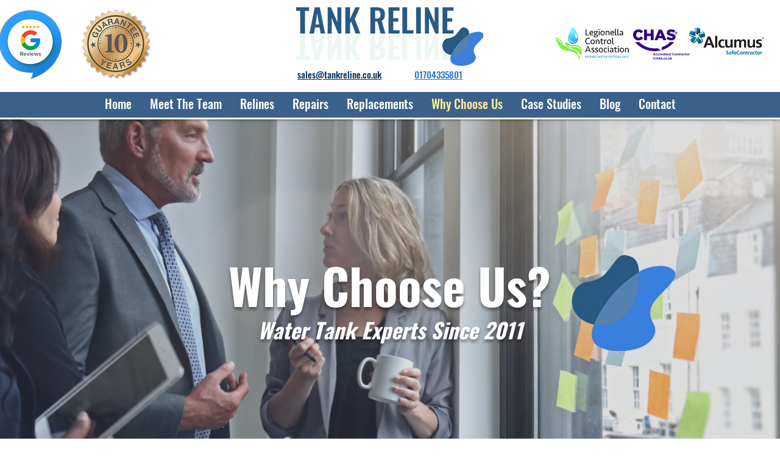

--- FILE ---
content_type: text/html; charset=UTF-8
request_url: https://www.tankreline.co.uk/why-choose-us
body_size: 147818
content:
<!DOCTYPE html>
<html lang="en">
<head>
  
  <!-- SEO Tags -->
  <title>Why Choose Us, What Can We offer you? Speak To An Expert Today</title>
  <meta name="description" content="If you're after a trusted service, Tank Reline are industry leaders in all aspects of storage tanks. Here's just a few ways we've built our renowned reputation..."/>
  <link rel="canonical" href="https://www.tankreline.co.uk/why-choose-us"/>
  <meta property="og:title" content="Why Choose Us, What Can We offer you? Speak To An Expert Today"/>
  <meta property="og:description" content="If you're after a trusted service, Tank Reline are industry leaders in all aspects of storage tanks. Here's just a few ways we've built our renowned reputation..."/>
  <meta property="og:url" content="https://www.tankreline.co.uk/why-choose-us"/>
  <meta property="og:site_name" content="Tank Reline"/>
  <meta property="og:type" content="website"/>
  <meta name="google-site-verification" content="6gowPV5yqEOzmk5C0YRYcYauhAQQSQ1qwUEaR86LqtM"/>
  <meta name="twitter:card" content="summary_large_image"/>
  <meta name="twitter:title" content="Why Choose Us, What Can We offer you? Speak To An Expert Today"/>
  <meta name="twitter:description" content="If you're after a trusted service, Tank Reline are industry leaders in all aspects of storage tanks. Here's just a few ways we've built our renowned reputation..."/>

  
  <meta charset='utf-8'>
  <meta name="viewport" content="width=device-width, initial-scale=1" id="wixDesktopViewport" />
  <meta http-equiv="X-UA-Compatible" content="IE=edge">
  <meta name="generator" content="Wix.com Website Builder"/>

  <link rel="icon" sizes="192x192" href="https://static.wixstatic.com/media/9ff12c_1eefee9f08e4495e8a7b06a9fa33b4e8%7Emv2.png/v1/fill/w_192%2Ch_192%2Clg_1%2Cusm_0.66_1.00_0.01/9ff12c_1eefee9f08e4495e8a7b06a9fa33b4e8%7Emv2.png" type="image/png"/>
  <link rel="shortcut icon" href="https://static.wixstatic.com/media/9ff12c_1eefee9f08e4495e8a7b06a9fa33b4e8%7Emv2.png/v1/fill/w_192%2Ch_192%2Clg_1%2Cusm_0.66_1.00_0.01/9ff12c_1eefee9f08e4495e8a7b06a9fa33b4e8%7Emv2.png" type="image/png"/>
  <link rel="apple-touch-icon" href="https://static.wixstatic.com/media/9ff12c_1eefee9f08e4495e8a7b06a9fa33b4e8%7Emv2.png/v1/fill/w_180%2Ch_180%2Clg_1%2Cusm_0.66_1.00_0.01/9ff12c_1eefee9f08e4495e8a7b06a9fa33b4e8%7Emv2.png" type="image/png"/>

  <!-- Safari Pinned Tab Icon -->
  <!-- <link rel="mask-icon" href="https://static.wixstatic.com/media/9ff12c_1eefee9f08e4495e8a7b06a9fa33b4e8%7Emv2.png/v1/fill/w_192%2Ch_192%2Clg_1%2Cusm_0.66_1.00_0.01/9ff12c_1eefee9f08e4495e8a7b06a9fa33b4e8%7Emv2.png"> -->

  <!-- Original trials -->
  


  <!-- Segmenter Polyfill -->
  <script>
    if (!window.Intl || !window.Intl.Segmenter) {
      (function() {
        var script = document.createElement('script');
        script.src = 'https://static.parastorage.com/unpkg/@formatjs/intl-segmenter@11.7.10/polyfill.iife.js';
        document.head.appendChild(script);
      })();
    }
  </script>

  <!-- Legacy Polyfills -->
  <script nomodule="" src="https://static.parastorage.com/unpkg/core-js-bundle@3.2.1/minified.js"></script>
  <script nomodule="" src="https://static.parastorage.com/unpkg/focus-within-polyfill@5.0.9/dist/focus-within-polyfill.js"></script>

  <!-- Performance API Polyfills -->
  <script>
  (function () {
    var noop = function noop() {};
    if ("performance" in window === false) {
      window.performance = {};
    }
    window.performance.mark = performance.mark || noop;
    window.performance.measure = performance.measure || noop;
    if ("now" in window.performance === false) {
      var nowOffset = Date.now();
      if (performance.timing && performance.timing.navigationStart) {
        nowOffset = performance.timing.navigationStart;
      }
      window.performance.now = function now() {
        return Date.now() - nowOffset;
      };
    }
  })();
  </script>

  <!-- Globals Definitions -->
  <script>
    (function () {
      var now = Date.now()
      window.initialTimestamps = {
        initialTimestamp: now,
        initialRequestTimestamp: Math.round(performance.timeOrigin ? performance.timeOrigin : now - performance.now())
      }

      window.thunderboltTag = "libs-releases-GA-local"
      window.thunderboltVersion = "1.16787.0"
    })();
  </script>

  <!-- Essential Viewer Model -->
  <script type="application/json" id="wix-essential-viewer-model">{"fleetConfig":{"fleetName":"thunderbolt-seo-isolated-renderer","type":"GA","code":0},"mode":{"qa":false,"enableTestApi":false,"debug":false,"ssrIndicator":false,"ssrOnly":false,"siteAssetsFallback":"enable","versionIndicator":false},"componentsLibrariesTopology":[{"artifactId":"editor-elements","namespace":"wixui","url":"https:\/\/static.parastorage.com\/services\/editor-elements\/1.14858.0"},{"artifactId":"editor-elements","namespace":"dsgnsys","url":"https:\/\/static.parastorage.com\/services\/editor-elements\/1.14858.0"}],"siteFeaturesConfigs":{"sessionManager":{"isRunningInDifferentSiteContext":false}},"language":{"userLanguage":"en"},"siteAssets":{"clientTopology":{"mediaRootUrl":"https:\/\/static.wixstatic.com","scriptsUrl":"static.parastorage.com","staticMediaUrl":"https:\/\/static.wixstatic.com\/media","moduleRepoUrl":"https:\/\/static.parastorage.com\/unpkg","fileRepoUrl":"https:\/\/static.parastorage.com\/services","viewerAppsUrl":"https:\/\/viewer-apps.parastorage.com","viewerAssetsUrl":"https:\/\/viewer-assets.parastorage.com","siteAssetsUrl":"https:\/\/siteassets.parastorage.com","pageJsonServerUrls":["https:\/\/pages.parastorage.com","https:\/\/staticorigin.wixstatic.com","https:\/\/www.tankreline.co.uk","https:\/\/fallback.wix.com\/wix-html-editor-pages-webapp\/page"],"pathOfTBModulesInFileRepoForFallback":"wix-thunderbolt\/dist\/"}},"siteFeatures":["accessibility","appMonitoring","assetsLoader","businessLogger","captcha","clickHandlerRegistrar","commonConfig","componentsLoader","componentsRegistry","consentPolicy","cyclicTabbing","domSelectors","environmentWixCodeSdk","environment","locationWixCodeSdk","mpaNavigation","navigationManager","navigationPhases","ooi","pages","panorama","renderer","reporter","router","scrollRestoration","seoWixCodeSdk","seo","sessionManager","siteMembersWixCodeSdk","siteMembers","siteScrollBlocker","siteWixCodeSdk","speculationRules","ssrCache","stores","structureApi","thunderboltInitializer","tpaCommons","translations","usedPlatformApis","warmupData","windowMessageRegistrar","windowWixCodeSdk","wixCustomElementComponent","wixEmbedsApi","componentsReact","platform"],"site":{"externalBaseUrl":"https:\/\/www.tankreline.co.uk","isSEO":true},"media":{"staticMediaUrl":"https:\/\/static.wixstatic.com\/media","mediaRootUrl":"https:\/\/static.wixstatic.com\/","staticVideoUrl":"https:\/\/video.wixstatic.com\/"},"requestUrl":"https:\/\/www.tankreline.co.uk\/why-choose-us","rollout":{"siteAssetsVersionsRollout":false,"isDACRollout":0,"isTBRollout":false},"commonConfig":{"brand":"wix","host":"VIEWER","bsi":"","consentPolicy":{},"consentPolicyHeader":{},"siteRevision":"2213","renderingFlow":"NONE","language":"en","locale":"en-gb"},"interactionSampleRatio":0.01,"dynamicModelUrl":"https:\/\/www.tankreline.co.uk\/_api\/v2\/dynamicmodel","accessTokensUrl":"https:\/\/www.tankreline.co.uk\/_api\/v1\/access-tokens","isExcludedFromSecurityExperiments":false,"experiments":{"specs.thunderbolt.hardenFetchAndXHR":true,"specs.thunderbolt.securityExperiments":true}}</script>
  <script>window.viewerModel = JSON.parse(document.getElementById('wix-essential-viewer-model').textContent)</script>

  <script>
    window.commonConfig = viewerModel.commonConfig
  </script>

  
  <!-- BEGIN handleAccessTokens bundle -->

  <script data-url="https://static.parastorage.com/services/wix-thunderbolt/dist/handleAccessTokens.inline.4f2f9a53.bundle.min.js">(()=>{"use strict";function e(e){let{context:o,property:r,value:n,enumerable:i=!0}=e,c=e.get,l=e.set;if(!r||void 0===n&&!c&&!l)return new Error("property and value are required");let a=o||globalThis,s=a?.[r],u={};if(void 0!==n)u.value=n;else{if(c){let e=t(c);e&&(u.get=e)}if(l){let e=t(l);e&&(u.set=e)}}let p={...u,enumerable:i||!1,configurable:!1};void 0!==n&&(p.writable=!1);try{Object.defineProperty(a,r,p)}catch(e){return e instanceof TypeError?s:e}return s}function t(e,t){return"function"==typeof e?e:!0===e?.async&&"function"==typeof e.func?t?async function(t){return e.func(t)}:async function(){return e.func()}:"function"==typeof e?.func?e.func:void 0}try{e({property:"strictDefine",value:e})}catch{}try{e({property:"defineStrictObject",value:r})}catch{}try{e({property:"defineStrictMethod",value:n})}catch{}var o=["toString","toLocaleString","valueOf","constructor","prototype"];function r(t){let{context:n,property:c,propertiesToExclude:l=[],skipPrototype:a=!1,hardenPrototypePropertiesToExclude:s=[]}=t;if(!c)return new Error("property is required");let u=(n||globalThis)[c],p={},f=i(n,c);u&&("object"==typeof u||"function"==typeof u)&&Reflect.ownKeys(u).forEach(t=>{if(!l.includes(t)&&!o.includes(t)){let o=i(u,t);if(o&&(o.writable||o.configurable)){let{value:r,get:n,set:i,enumerable:c=!1}=o,l={};void 0!==r?l.value=r:n?l.get=n:i&&(l.set=i);try{let o=e({context:u,property:t,...l,enumerable:c});p[t]=o}catch(e){if(!(e instanceof TypeError))throw e;try{p[t]=o.value||o.get||o.set}catch{}}}}});let d={originalObject:u,originalProperties:p};if(!a&&void 0!==u?.prototype){let e=r({context:u,property:"prototype",propertiesToExclude:s,skipPrototype:!0});e instanceof Error||(d.originalPrototype=e?.originalObject,d.originalPrototypeProperties=e?.originalProperties)}return e({context:n,property:c,value:u,enumerable:f?.enumerable}),d}function n(t,o){let r=(o||globalThis)[t],n=i(o||globalThis,t);return r&&n&&(n.writable||n.configurable)?(Object.freeze(r),e({context:globalThis,property:t,value:r})):r}function i(e,t){if(e&&t)try{return Reflect.getOwnPropertyDescriptor(e,t)}catch{return}}function c(e){if("string"!=typeof e)return e;try{return decodeURIComponent(e).toLowerCase().trim()}catch{return e.toLowerCase().trim()}}function l(e,t){let o="";if("string"==typeof e)o=e.split("=")[0]?.trim()||"";else{if(!e||"string"!=typeof e.name)return!1;o=e.name}return t.has(c(o)||"")}function a(e,t){let o;return o="string"==typeof e?e.split(";").map(e=>e.trim()).filter(e=>e.length>0):e||[],o.filter(e=>!l(e,t))}var s=null;function u(){return null===s&&(s=typeof Document>"u"?void 0:Object.getOwnPropertyDescriptor(Document.prototype,"cookie")),s}function p(t,o){if(!globalThis?.cookieStore)return;let r=globalThis.cookieStore.get.bind(globalThis.cookieStore),n=globalThis.cookieStore.getAll.bind(globalThis.cookieStore),i=globalThis.cookieStore.set.bind(globalThis.cookieStore),c=globalThis.cookieStore.delete.bind(globalThis.cookieStore);return e({context:globalThis.CookieStore.prototype,property:"get",value:async function(e){return l(("string"==typeof e?e:e.name)||"",t)?null:r.call(this,e)},enumerable:!0}),e({context:globalThis.CookieStore.prototype,property:"getAll",value:async function(){return a(await n.apply(this,Array.from(arguments)),t)},enumerable:!0}),e({context:globalThis.CookieStore.prototype,property:"set",value:async function(){let e=Array.from(arguments);if(!l(1===e.length?e[0].name:e[0],t))return i.apply(this,e);o&&console.warn(o)},enumerable:!0}),e({context:globalThis.CookieStore.prototype,property:"delete",value:async function(){let e=Array.from(arguments);if(!l(1===e.length?e[0].name:e[0],t))return c.apply(this,e)},enumerable:!0}),e({context:globalThis.cookieStore,property:"prototype",value:globalThis.CookieStore.prototype,enumerable:!1}),e({context:globalThis,property:"cookieStore",value:globalThis.cookieStore,enumerable:!0}),{get:r,getAll:n,set:i,delete:c}}var f=["TextEncoder","TextDecoder","XMLHttpRequestEventTarget","EventTarget","URL","JSON","Reflect","Object","Array","Map","Set","WeakMap","WeakSet","Promise","Symbol","Error"],d=["addEventListener","removeEventListener","dispatchEvent","encodeURI","encodeURIComponent","decodeURI","decodeURIComponent"];const y=(e,t)=>{try{const o=t?t.get.call(document):document.cookie;return o.split(";").map(e=>e.trim()).filter(t=>t?.startsWith(e))[0]?.split("=")[1]}catch(e){return""}},g=(e="",t="",o="/")=>`${e}=; ${t?`domain=${t};`:""} max-age=0; path=${o}; expires=Thu, 01 Jan 1970 00:00:01 GMT`;function m(){(function(){if("undefined"!=typeof window){const e=performance.getEntriesByType("navigation")[0];return"back_forward"===(e?.type||"")}return!1})()&&function(){const{counter:e}=function(){const e=b("getItem");if(e){const[t,o]=e.split("-"),r=o?parseInt(o,10):0;if(r>=3){const e=t?Number(t):0;if(Date.now()-e>6e4)return{counter:0}}return{counter:r}}return{counter:0}}();e<3?(!function(e=1){b("setItem",`${Date.now()}-${e}`)}(e+1),window.location.reload()):console.error("ATS: Max reload attempts reached")}()}function b(e,t){try{return sessionStorage[e]("reload",t||"")}catch(e){console.error("ATS: Error calling sessionStorage:",e)}}const h="client-session-bind",v="sec-fetch-unsupported",{experiments:w}=window.viewerModel,T=[h,"client-binding",v,"svSession","smSession","server-session-bind","wixSession2","wixSession3"].map(e=>e.toLowerCase()),{cookie:S}=function(t,o){let r=new Set(t);return e({context:document,property:"cookie",set:{func:e=>function(e,t,o,r){let n=u(),i=c(t.split(";")[0]||"")||"";[...o].every(e=>!i.startsWith(e.toLowerCase()))&&n?.set?n.set.call(e,t):r&&console.warn(r)}(document,e,r,o)},get:{func:()=>function(e,t){let o=u();if(!o?.get)throw new Error("Cookie descriptor or getter not available");return a(o.get.call(e),t).join("; ")}(document,r)},enumerable:!0}),{cookieStore:p(r,o),cookie:u()}}(T),k="tbReady",x="security_overrideGlobals",{experiments:E,siteFeaturesConfigs:C,accessTokensUrl:P}=window.viewerModel,R=P,M={},O=(()=>{const e=y(h,S);if(w["specs.thunderbolt.browserCacheReload"]){y(v,S)||e?b("removeItem"):m()}return(()=>{const e=g(h),t=g(h,location.hostname);S.set.call(document,e),S.set.call(document,t)})(),e})();O&&(M["client-binding"]=O);const D=fetch;addEventListener(k,function e(t){const{logger:o}=t.detail;try{window.tb.init({fetch:D,fetchHeaders:M})}catch(e){const t=new Error("TB003");o.meter(`${x}_${t.message}`,{paramsOverrides:{errorType:x,eventString:t.message}}),window?.viewerModel?.mode.debug&&console.error(e)}finally{removeEventListener(k,e)}}),E["specs.thunderbolt.hardenFetchAndXHR"]||(window.fetchDynamicModel=()=>C.sessionManager.isRunningInDifferentSiteContext?Promise.resolve({}):fetch(R,{credentials:"same-origin",headers:M}).then(function(e){if(!e.ok)throw new Error(`[${e.status}]${e.statusText}`);return e.json()}),window.dynamicModelPromise=window.fetchDynamicModel())})();
//# sourceMappingURL=https://static.parastorage.com/services/wix-thunderbolt/dist/handleAccessTokens.inline.4f2f9a53.bundle.min.js.map</script>

<!-- END handleAccessTokens bundle -->

<!-- BEGIN overrideGlobals bundle -->

<script data-url="https://static.parastorage.com/services/wix-thunderbolt/dist/overrideGlobals.inline.ec13bfcf.bundle.min.js">(()=>{"use strict";function e(e){let{context:r,property:o,value:n,enumerable:i=!0}=e,c=e.get,a=e.set;if(!o||void 0===n&&!c&&!a)return new Error("property and value are required");let l=r||globalThis,u=l?.[o],s={};if(void 0!==n)s.value=n;else{if(c){let e=t(c);e&&(s.get=e)}if(a){let e=t(a);e&&(s.set=e)}}let p={...s,enumerable:i||!1,configurable:!1};void 0!==n&&(p.writable=!1);try{Object.defineProperty(l,o,p)}catch(e){return e instanceof TypeError?u:e}return u}function t(e,t){return"function"==typeof e?e:!0===e?.async&&"function"==typeof e.func?t?async function(t){return e.func(t)}:async function(){return e.func()}:"function"==typeof e?.func?e.func:void 0}try{e({property:"strictDefine",value:e})}catch{}try{e({property:"defineStrictObject",value:o})}catch{}try{e({property:"defineStrictMethod",value:n})}catch{}var r=["toString","toLocaleString","valueOf","constructor","prototype"];function o(t){let{context:n,property:c,propertiesToExclude:a=[],skipPrototype:l=!1,hardenPrototypePropertiesToExclude:u=[]}=t;if(!c)return new Error("property is required");let s=(n||globalThis)[c],p={},f=i(n,c);s&&("object"==typeof s||"function"==typeof s)&&Reflect.ownKeys(s).forEach(t=>{if(!a.includes(t)&&!r.includes(t)){let r=i(s,t);if(r&&(r.writable||r.configurable)){let{value:o,get:n,set:i,enumerable:c=!1}=r,a={};void 0!==o?a.value=o:n?a.get=n:i&&(a.set=i);try{let r=e({context:s,property:t,...a,enumerable:c});p[t]=r}catch(e){if(!(e instanceof TypeError))throw e;try{p[t]=r.value||r.get||r.set}catch{}}}}});let d={originalObject:s,originalProperties:p};if(!l&&void 0!==s?.prototype){let e=o({context:s,property:"prototype",propertiesToExclude:u,skipPrototype:!0});e instanceof Error||(d.originalPrototype=e?.originalObject,d.originalPrototypeProperties=e?.originalProperties)}return e({context:n,property:c,value:s,enumerable:f?.enumerable}),d}function n(t,r){let o=(r||globalThis)[t],n=i(r||globalThis,t);return o&&n&&(n.writable||n.configurable)?(Object.freeze(o),e({context:globalThis,property:t,value:o})):o}function i(e,t){if(e&&t)try{return Reflect.getOwnPropertyDescriptor(e,t)}catch{return}}function c(e){if("string"!=typeof e)return e;try{return decodeURIComponent(e).toLowerCase().trim()}catch{return e.toLowerCase().trim()}}function a(e,t){return e instanceof Headers?e.forEach((r,o)=>{l(o,t)||e.delete(o)}):Object.keys(e).forEach(r=>{l(r,t)||delete e[r]}),e}function l(e,t){return!t.has(c(e)||"")}function u(e,t){let r=!0,o=function(e){let t,r;if(globalThis.Request&&e instanceof Request)t=e.url;else{if("function"!=typeof e?.toString)throw new Error("Unsupported type for url");t=e.toString()}try{return new URL(t).pathname}catch{return r=t.replace(/#.+/gi,"").split("?").shift(),r.startsWith("/")?r:`/${r}`}}(e),n=c(o);return n&&t.some(e=>n.includes(e))&&(r=!1),r}function s(t,r,o){let n=fetch,i=XMLHttpRequest,c=new Set(r);function s(){let e=new i,r=e.open,n=e.setRequestHeader;return e.open=function(){let n=Array.from(arguments),i=n[1];if(n.length<2||u(i,t))return r.apply(e,n);throw new Error(o||`Request not allowed for path ${i}`)},e.setRequestHeader=function(t,r){l(decodeURIComponent(t),c)&&n.call(e,t,r)},e}return e({property:"fetch",value:function(){let e=function(e,t){return globalThis.Request&&e[0]instanceof Request&&e[0]?.headers?a(e[0].headers,t):e[1]?.headers&&a(e[1].headers,t),e}(arguments,c);return u(arguments[0],t)?n.apply(globalThis,Array.from(e)):new Promise((e,t)=>{t(new Error(o||`Request not allowed for path ${arguments[0]}`))})},enumerable:!0}),e({property:"XMLHttpRequest",value:s,enumerable:!0}),Object.keys(i).forEach(e=>{s[e]=i[e]}),{fetch:n,XMLHttpRequest:i}}var p=["TextEncoder","TextDecoder","XMLHttpRequestEventTarget","EventTarget","URL","JSON","Reflect","Object","Array","Map","Set","WeakMap","WeakSet","Promise","Symbol","Error"],f=["addEventListener","removeEventListener","dispatchEvent","encodeURI","encodeURIComponent","decodeURI","decodeURIComponent"];const d=function(){let t=globalThis.open,r=document.open;function o(e,r,o){let n="string"!=typeof e,i=t.call(window,e,r,o);return n||e&&function(e){return e.startsWith("//")&&/(?:[a-z0-9](?:[a-z0-9-]{0,61}[a-z0-9])?\.)+[a-z0-9][a-z0-9-]{0,61}[a-z0-9]/g.test(`${location.protocol}:${e}`)&&(e=`${location.protocol}${e}`),!e.startsWith("http")||new URL(e).hostname===location.hostname}(e)?{}:i}return e({property:"open",value:o,context:globalThis,enumerable:!0}),e({property:"open",value:function(e,t,n){return e?o(e,t,n):r.call(document,e||"",t||"",n||"")},context:document,enumerable:!0}),{open:t,documentOpen:r}},y=function(){let t=document.createElement,r=Element.prototype.setAttribute,o=Element.prototype.setAttributeNS;return e({property:"createElement",context:document,value:function(n,i){let a=t.call(document,n,i);if("iframe"===c(n)){e({property:"srcdoc",context:a,get:()=>"",set:()=>{console.warn("`srcdoc` is not allowed in iframe elements.")}});let t=function(e,t){"srcdoc"!==e.toLowerCase()?r.call(a,e,t):console.warn("`srcdoc` attribute is not allowed to be set.")},n=function(e,t,r){"srcdoc"!==t.toLowerCase()?o.call(a,e,t,r):console.warn("`srcdoc` attribute is not allowed to be set.")};a.setAttribute=t,a.setAttributeNS=n}return a},enumerable:!0}),{createElement:t,setAttribute:r,setAttributeNS:o}},m=["client-binding"],b=["/_api/v1/access-tokens","/_api/v2/dynamicmodel","/_api/one-app-session-web/v3/businesses"],h=function(){let t=setTimeout,r=setInterval;return o("setTimeout",0,globalThis),o("setInterval",0,globalThis),{setTimeout:t,setInterval:r};function o(t,r,o){let n=o||globalThis,i=n[t];if(!i||"function"!=typeof i)throw new Error(`Function ${t} not found or is not a function`);e({property:t,value:function(){let e=Array.from(arguments);if("string"!=typeof e[r])return i.apply(n,e);console.warn(`Calling ${t} with a String Argument at index ${r} is not allowed`)},context:o,enumerable:!0})}},v=function(){if(navigator&&"serviceWorker"in navigator){let t=navigator.serviceWorker.register;return e({context:navigator.serviceWorker,property:"register",value:function(){console.log("Service worker registration is not allowed")},enumerable:!0}),{register:t}}return{}};performance.mark("overrideGlobals started");const{isExcludedFromSecurityExperiments:g,experiments:w}=window.viewerModel,E=!g&&w["specs.thunderbolt.securityExperiments"];try{d(),E&&y(),w["specs.thunderbolt.hardenFetchAndXHR"]&&E&&s(b,m),v(),(e=>{let t=[],r=[];r=r.concat(["TextEncoder","TextDecoder"]),e&&(r=r.concat(["XMLHttpRequestEventTarget","EventTarget"])),r=r.concat(["URL","JSON"]),e&&(t=t.concat(["addEventListener","removeEventListener"])),t=t.concat(["encodeURI","encodeURIComponent","decodeURI","decodeURIComponent"]),r=r.concat(["String","Number"]),e&&r.push("Object"),r=r.concat(["Reflect"]),t.forEach(e=>{n(e),["addEventListener","removeEventListener"].includes(e)&&n(e,document)}),r.forEach(e=>{o({property:e})})})(E),E&&h()}catch(e){window?.viewerModel?.mode.debug&&console.error(e);const t=new Error("TB006");window.fedops?.reportError(t,"security_overrideGlobals"),window.Sentry?window.Sentry.captureException(t):globalThis.defineStrictProperty("sentryBuffer",[t],window,!1)}performance.mark("overrideGlobals ended")})();
//# sourceMappingURL=https://static.parastorage.com/services/wix-thunderbolt/dist/overrideGlobals.inline.ec13bfcf.bundle.min.js.map</script>

<!-- END overrideGlobals bundle -->


  
  <script>
    window.commonConfig = viewerModel.commonConfig

	
  </script>

  <!-- Initial CSS -->
  <style data-url="https://static.parastorage.com/services/wix-thunderbolt/dist/main.347af09f.min.css">@keyframes slide-horizontal-new{0%{transform:translateX(100%)}}@keyframes slide-horizontal-old{80%{opacity:1}to{opacity:0;transform:translateX(-100%)}}@keyframes slide-vertical-new{0%{transform:translateY(-100%)}}@keyframes slide-vertical-old{80%{opacity:1}to{opacity:0;transform:translateY(100%)}}@keyframes out-in-new{0%{opacity:0}}@keyframes out-in-old{to{opacity:0}}:root:active-view-transition{view-transition-name:none}::view-transition{pointer-events:none}:root:active-view-transition::view-transition-new(page-group),:root:active-view-transition::view-transition-old(page-group){animation-duration:.6s;cursor:wait;pointer-events:all}:root:active-view-transition-type(SlideHorizontal)::view-transition-old(page-group){animation:slide-horizontal-old .6s cubic-bezier(.83,0,.17,1) forwards;mix-blend-mode:normal}:root:active-view-transition-type(SlideHorizontal)::view-transition-new(page-group){animation:slide-horizontal-new .6s cubic-bezier(.83,0,.17,1) backwards;mix-blend-mode:normal}:root:active-view-transition-type(SlideVertical)::view-transition-old(page-group){animation:slide-vertical-old .6s cubic-bezier(.83,0,.17,1) forwards;mix-blend-mode:normal}:root:active-view-transition-type(SlideVertical)::view-transition-new(page-group){animation:slide-vertical-new .6s cubic-bezier(.83,0,.17,1) backwards;mix-blend-mode:normal}:root:active-view-transition-type(OutIn)::view-transition-old(page-group){animation:out-in-old .35s cubic-bezier(.22,1,.36,1) forwards}:root:active-view-transition-type(OutIn)::view-transition-new(page-group){animation:out-in-new .35s cubic-bezier(.64,0,.78,0) .35s backwards}@media(prefers-reduced-motion:reduce){::view-transition-group(*),::view-transition-new(*),::view-transition-old(*){animation:none!important}}body,html{background:transparent;border:0;margin:0;outline:0;padding:0;vertical-align:baseline}body{--scrollbar-width:0px;font-family:Arial,Helvetica,sans-serif;font-size:10px}body,html{height:100%}body{overflow-x:auto;overflow-y:scroll}body:not(.responsive) #site-root{min-width:var(--site-width);width:100%}body:not([data-js-loaded]) [data-hide-prejs]{visibility:hidden}interact-element{display:contents}#SITE_CONTAINER{position:relative}:root{--one-unit:1vw;--section-max-width:9999px;--spx-stopper-max:9999px;--spx-stopper-min:0px;--browser-zoom:1}@supports(-webkit-appearance:none) and (stroke-color:transparent){:root{--safari-sticky-fix:opacity;--experimental-safari-sticky-fix:translateZ(0)}}@supports(container-type:inline-size){:root{--one-unit:1cqw}}[id^=oldHoverBox-]{mix-blend-mode:plus-lighter;transition:opacity .5s ease,visibility .5s ease}[data-mesh-id$=inlineContent-gridContainer]:has(>[id^=oldHoverBox-]){isolation:isolate}</style>
<style data-url="https://static.parastorage.com/services/wix-thunderbolt/dist/main.renderer.9cb0985f.min.css">a,abbr,acronym,address,applet,b,big,blockquote,button,caption,center,cite,code,dd,del,dfn,div,dl,dt,em,fieldset,font,footer,form,h1,h2,h3,h4,h5,h6,header,i,iframe,img,ins,kbd,label,legend,li,nav,object,ol,p,pre,q,s,samp,section,small,span,strike,strong,sub,sup,table,tbody,td,tfoot,th,thead,title,tr,tt,u,ul,var{background:transparent;border:0;margin:0;outline:0;padding:0;vertical-align:baseline}input,select,textarea{box-sizing:border-box;font-family:Helvetica,Arial,sans-serif}ol,ul{list-style:none}blockquote,q{quotes:none}ins{text-decoration:none}del{text-decoration:line-through}table{border-collapse:collapse;border-spacing:0}a{cursor:pointer;text-decoration:none}.testStyles{overflow-y:hidden}.reset-button{-webkit-appearance:none;background:none;border:0;color:inherit;font:inherit;line-height:normal;outline:0;overflow:visible;padding:0;-webkit-user-select:none;-moz-user-select:none;-ms-user-select:none}:focus{outline:none}body.device-mobile-optimized:not(.disable-site-overflow){overflow-x:hidden;overflow-y:scroll}body.device-mobile-optimized:not(.responsive) #SITE_CONTAINER{margin-left:auto;margin-right:auto;overflow-x:visible;position:relative;width:320px}body.device-mobile-optimized:not(.responsive):not(.blockSiteScrolling) #SITE_CONTAINER{margin-top:0}body.device-mobile-optimized>*{max-width:100%!important}body.device-mobile-optimized #site-root{overflow-x:hidden;overflow-y:hidden}@supports(overflow:clip){body.device-mobile-optimized #site-root{overflow-x:clip;overflow-y:clip}}body.device-mobile-non-optimized #SITE_CONTAINER #site-root{overflow-x:clip;overflow-y:clip}body.device-mobile-non-optimized.fullScreenMode{background-color:#5f6360}body.device-mobile-non-optimized.fullScreenMode #MOBILE_ACTIONS_MENU,body.device-mobile-non-optimized.fullScreenMode #SITE_BACKGROUND,body.device-mobile-non-optimized.fullScreenMode #site-root,body.fullScreenMode #WIX_ADS{visibility:hidden}body.fullScreenMode{overflow-x:hidden!important;overflow-y:hidden!important}body.fullScreenMode.device-mobile-optimized #TINY_MENU{opacity:0;pointer-events:none}body.fullScreenMode-scrollable.device-mobile-optimized{overflow-x:hidden!important;overflow-y:auto!important}body.fullScreenMode-scrollable.device-mobile-optimized #masterPage,body.fullScreenMode-scrollable.device-mobile-optimized #site-root{overflow-x:hidden!important;overflow-y:hidden!important}body.fullScreenMode-scrollable.device-mobile-optimized #SITE_BACKGROUND,body.fullScreenMode-scrollable.device-mobile-optimized #masterPage{height:auto!important}body.fullScreenMode-scrollable.device-mobile-optimized #masterPage.mesh-layout{height:0!important}body.blockSiteScrolling,body.siteScrollingBlocked{position:fixed;width:100%}body.blockSiteScrolling #SITE_CONTAINER{margin-top:calc(var(--blocked-site-scroll-margin-top)*-1)}#site-root{margin:0 auto;min-height:100%;position:relative;top:var(--wix-ads-height)}#site-root img:not([src]){visibility:hidden}#site-root svg img:not([src]){visibility:visible}.auto-generated-link{color:inherit}#SCROLL_TO_BOTTOM,#SCROLL_TO_TOP{height:0}.has-click-trigger{cursor:pointer}.fullScreenOverlay{bottom:0;display:flex;justify-content:center;left:0;overflow-y:hidden;position:fixed;right:0;top:-60px;z-index:1005}.fullScreenOverlay>.fullScreenOverlayContent{bottom:0;left:0;margin:0 auto;overflow:hidden;position:absolute;right:0;top:60px;transform:translateZ(0)}[data-mesh-id$=centeredContent],[data-mesh-id$=form],[data-mesh-id$=inlineContent]{pointer-events:none;position:relative}[data-mesh-id$=-gridWrapper],[data-mesh-id$=-rotated-wrapper]{pointer-events:none}[data-mesh-id$=-gridContainer]>*,[data-mesh-id$=-rotated-wrapper]>*,[data-mesh-id$=inlineContent]>:not([data-mesh-id$=-gridContainer]){pointer-events:auto}.device-mobile-optimized #masterPage.mesh-layout #SOSP_CONTAINER_CUSTOM_ID{grid-area:2/1/3/2;-ms-grid-row:2;position:relative}#masterPage.mesh-layout{-ms-grid-rows:max-content max-content min-content max-content;-ms-grid-columns:100%;align-items:start;display:-ms-grid;display:grid;grid-template-columns:100%;grid-template-rows:max-content max-content min-content max-content;justify-content:stretch}#masterPage.mesh-layout #PAGES_CONTAINER,#masterPage.mesh-layout #SITE_FOOTER-placeholder,#masterPage.mesh-layout #SITE_FOOTER_WRAPPER,#masterPage.mesh-layout #SITE_HEADER-placeholder,#masterPage.mesh-layout #SITE_HEADER_WRAPPER,#masterPage.mesh-layout #SOSP_CONTAINER_CUSTOM_ID[data-state~=mobileView],#masterPage.mesh-layout #soapAfterPagesContainer,#masterPage.mesh-layout #soapBeforePagesContainer{-ms-grid-row-align:start;-ms-grid-column-align:start;-ms-grid-column:1}#masterPage.mesh-layout #SITE_HEADER-placeholder,#masterPage.mesh-layout #SITE_HEADER_WRAPPER{grid-area:1/1/2/2;-ms-grid-row:1}#masterPage.mesh-layout #PAGES_CONTAINER,#masterPage.mesh-layout #soapAfterPagesContainer,#masterPage.mesh-layout #soapBeforePagesContainer{grid-area:3/1/4/2;-ms-grid-row:3}#masterPage.mesh-layout #soapAfterPagesContainer,#masterPage.mesh-layout #soapBeforePagesContainer{width:100%}#masterPage.mesh-layout #PAGES_CONTAINER{align-self:stretch}#masterPage.mesh-layout main#PAGES_CONTAINER{display:block}#masterPage.mesh-layout #SITE_FOOTER-placeholder,#masterPage.mesh-layout #SITE_FOOTER_WRAPPER{grid-area:4/1/5/2;-ms-grid-row:4}#masterPage.mesh-layout #SITE_PAGES,#masterPage.mesh-layout [data-mesh-id=PAGES_CONTAINERcenteredContent],#masterPage.mesh-layout [data-mesh-id=PAGES_CONTAINERinlineContent]{height:100%}#masterPage.mesh-layout.desktop>*{width:100%}#masterPage.mesh-layout #PAGES_CONTAINER,#masterPage.mesh-layout #SITE_FOOTER,#masterPage.mesh-layout #SITE_FOOTER_WRAPPER,#masterPage.mesh-layout #SITE_HEADER,#masterPage.mesh-layout #SITE_HEADER_WRAPPER,#masterPage.mesh-layout #SITE_PAGES,#masterPage.mesh-layout #masterPageinlineContent{position:relative}#masterPage.mesh-layout #SITE_HEADER{grid-area:1/1/2/2}#masterPage.mesh-layout #SITE_FOOTER{grid-area:4/1/5/2}#masterPage.mesh-layout.overflow-x-clip #SITE_FOOTER,#masterPage.mesh-layout.overflow-x-clip #SITE_HEADER{overflow-x:clip}[data-z-counter]{z-index:0}[data-z-counter="0"]{z-index:auto}.wixSiteProperties{-webkit-font-smoothing:antialiased;-moz-osx-font-smoothing:grayscale}:root{--wst-button-color-fill-primary:rgb(var(--color_48));--wst-button-color-border-primary:rgb(var(--color_49));--wst-button-color-text-primary:rgb(var(--color_50));--wst-button-color-fill-primary-hover:rgb(var(--color_51));--wst-button-color-border-primary-hover:rgb(var(--color_52));--wst-button-color-text-primary-hover:rgb(var(--color_53));--wst-button-color-fill-primary-disabled:rgb(var(--color_54));--wst-button-color-border-primary-disabled:rgb(var(--color_55));--wst-button-color-text-primary-disabled:rgb(var(--color_56));--wst-button-color-fill-secondary:rgb(var(--color_57));--wst-button-color-border-secondary:rgb(var(--color_58));--wst-button-color-text-secondary:rgb(var(--color_59));--wst-button-color-fill-secondary-hover:rgb(var(--color_60));--wst-button-color-border-secondary-hover:rgb(var(--color_61));--wst-button-color-text-secondary-hover:rgb(var(--color_62));--wst-button-color-fill-secondary-disabled:rgb(var(--color_63));--wst-button-color-border-secondary-disabled:rgb(var(--color_64));--wst-button-color-text-secondary-disabled:rgb(var(--color_65));--wst-color-fill-base-1:rgb(var(--color_36));--wst-color-fill-base-2:rgb(var(--color_37));--wst-color-fill-base-shade-1:rgb(var(--color_38));--wst-color-fill-base-shade-2:rgb(var(--color_39));--wst-color-fill-base-shade-3:rgb(var(--color_40));--wst-color-fill-accent-1:rgb(var(--color_41));--wst-color-fill-accent-2:rgb(var(--color_42));--wst-color-fill-accent-3:rgb(var(--color_43));--wst-color-fill-accent-4:rgb(var(--color_44));--wst-color-fill-background-primary:rgb(var(--color_11));--wst-color-fill-background-secondary:rgb(var(--color_12));--wst-color-text-primary:rgb(var(--color_15));--wst-color-text-secondary:rgb(var(--color_14));--wst-color-action:rgb(var(--color_18));--wst-color-disabled:rgb(var(--color_39));--wst-color-title:rgb(var(--color_45));--wst-color-subtitle:rgb(var(--color_46));--wst-color-line:rgb(var(--color_47));--wst-font-style-h2:var(--font_2);--wst-font-style-h3:var(--font_3);--wst-font-style-h4:var(--font_4);--wst-font-style-h5:var(--font_5);--wst-font-style-h6:var(--font_6);--wst-font-style-body-large:var(--font_7);--wst-font-style-body-medium:var(--font_8);--wst-font-style-body-small:var(--font_9);--wst-font-style-body-x-small:var(--font_10);--wst-color-custom-1:rgb(var(--color_13));--wst-color-custom-2:rgb(var(--color_16));--wst-color-custom-3:rgb(var(--color_17));--wst-color-custom-4:rgb(var(--color_19));--wst-color-custom-5:rgb(var(--color_20));--wst-color-custom-6:rgb(var(--color_21));--wst-color-custom-7:rgb(var(--color_22));--wst-color-custom-8:rgb(var(--color_23));--wst-color-custom-9:rgb(var(--color_24));--wst-color-custom-10:rgb(var(--color_25));--wst-color-custom-11:rgb(var(--color_26));--wst-color-custom-12:rgb(var(--color_27));--wst-color-custom-13:rgb(var(--color_28));--wst-color-custom-14:rgb(var(--color_29));--wst-color-custom-15:rgb(var(--color_30));--wst-color-custom-16:rgb(var(--color_31));--wst-color-custom-17:rgb(var(--color_32));--wst-color-custom-18:rgb(var(--color_33));--wst-color-custom-19:rgb(var(--color_34));--wst-color-custom-20:rgb(var(--color_35))}.wix-presets-wrapper{display:contents}</style>

  <meta name="format-detection" content="telephone=no">
  <meta name="skype_toolbar" content="skype_toolbar_parser_compatible">
  
  

  

  

  <!-- head performance data start -->
  
  <!-- head performance data end -->
  

    


    
<style data-href="https://static.parastorage.com/services/editor-elements-library/dist/thunderbolt/rb_wixui.thunderbolt_bootstrap-classic.72e6a2a3.min.css">.PlZyDq{touch-action:manipulation}.uDW_Qe{align-items:center;box-sizing:border-box;display:flex;justify-content:var(--label-align);min-width:100%;text-align:initial;width:-moz-max-content;width:max-content}.uDW_Qe:before{max-width:var(--margin-start,0)}.uDW_Qe:after,.uDW_Qe:before{align-self:stretch;content:"";flex-grow:1}.uDW_Qe:after{max-width:var(--margin-end,0)}.FubTgk{height:100%}.FubTgk .uDW_Qe{border-radius:var(--corvid-border-radius,var(--rd,0));bottom:0;box-shadow:var(--shd,0 1px 4px rgba(0,0,0,.6));left:0;position:absolute;right:0;top:0;transition:var(--trans1,border-color .4s ease 0s,background-color .4s ease 0s)}.FubTgk .uDW_Qe:link,.FubTgk .uDW_Qe:visited{border-color:transparent}.FubTgk .l7_2fn{color:var(--corvid-color,rgb(var(--txt,var(--color_15,color_15))));font:var(--fnt,var(--font_5));margin:0;position:relative;transition:var(--trans2,color .4s ease 0s);white-space:nowrap}.FubTgk[aria-disabled=false] .uDW_Qe{background-color:var(--corvid-background-color,rgba(var(--bg,var(--color_17,color_17)),var(--alpha-bg,1)));border:solid var(--corvid-border-color,rgba(var(--brd,var(--color_15,color_15)),var(--alpha-brd,1))) var(--corvid-border-width,var(--brw,0));cursor:pointer!important}:host(.device-mobile-optimized) .FubTgk[aria-disabled=false]:active .uDW_Qe,body.device-mobile-optimized .FubTgk[aria-disabled=false]:active .uDW_Qe{background-color:var(--corvid-hover-background-color,rgba(var(--bgh,var(--color_18,color_18)),var(--alpha-bgh,1)));border-color:var(--corvid-hover-border-color,rgba(var(--brdh,var(--color_15,color_15)),var(--alpha-brdh,1)))}:host(.device-mobile-optimized) .FubTgk[aria-disabled=false]:active .l7_2fn,body.device-mobile-optimized .FubTgk[aria-disabled=false]:active .l7_2fn{color:var(--corvid-hover-color,rgb(var(--txth,var(--color_15,color_15))))}:host(:not(.device-mobile-optimized)) .FubTgk[aria-disabled=false]:hover .uDW_Qe,body:not(.device-mobile-optimized) .FubTgk[aria-disabled=false]:hover .uDW_Qe{background-color:var(--corvid-hover-background-color,rgba(var(--bgh,var(--color_18,color_18)),var(--alpha-bgh,1)));border-color:var(--corvid-hover-border-color,rgba(var(--brdh,var(--color_15,color_15)),var(--alpha-brdh,1)))}:host(:not(.device-mobile-optimized)) .FubTgk[aria-disabled=false]:hover .l7_2fn,body:not(.device-mobile-optimized) .FubTgk[aria-disabled=false]:hover .l7_2fn{color:var(--corvid-hover-color,rgb(var(--txth,var(--color_15,color_15))))}.FubTgk[aria-disabled=true] .uDW_Qe{background-color:var(--corvid-disabled-background-color,rgba(var(--bgd,204,204,204),var(--alpha-bgd,1)));border-color:var(--corvid-disabled-border-color,rgba(var(--brdd,204,204,204),var(--alpha-brdd,1)));border-style:solid;border-width:var(--corvid-border-width,var(--brw,0))}.FubTgk[aria-disabled=true] .l7_2fn{color:var(--corvid-disabled-color,rgb(var(--txtd,255,255,255)))}.uUxqWY{align-items:center;box-sizing:border-box;display:flex;justify-content:var(--label-align);min-width:100%;text-align:initial;width:-moz-max-content;width:max-content}.uUxqWY:before{max-width:var(--margin-start,0)}.uUxqWY:after,.uUxqWY:before{align-self:stretch;content:"";flex-grow:1}.uUxqWY:after{max-width:var(--margin-end,0)}.Vq4wYb[aria-disabled=false] .uUxqWY{cursor:pointer}:host(.device-mobile-optimized) .Vq4wYb[aria-disabled=false]:active .wJVzSK,body.device-mobile-optimized .Vq4wYb[aria-disabled=false]:active .wJVzSK{color:var(--corvid-hover-color,rgb(var(--txth,var(--color_15,color_15))));transition:var(--trans,color .4s ease 0s)}:host(:not(.device-mobile-optimized)) .Vq4wYb[aria-disabled=false]:hover .wJVzSK,body:not(.device-mobile-optimized) .Vq4wYb[aria-disabled=false]:hover .wJVzSK{color:var(--corvid-hover-color,rgb(var(--txth,var(--color_15,color_15))));transition:var(--trans,color .4s ease 0s)}.Vq4wYb .uUxqWY{bottom:0;left:0;position:absolute;right:0;top:0}.Vq4wYb .wJVzSK{color:var(--corvid-color,rgb(var(--txt,var(--color_15,color_15))));font:var(--fnt,var(--font_5));transition:var(--trans,color .4s ease 0s);white-space:nowrap}.Vq4wYb[aria-disabled=true] .wJVzSK{color:var(--corvid-disabled-color,rgb(var(--txtd,255,255,255)))}:host(:not(.device-mobile-optimized)) .CohWsy,body:not(.device-mobile-optimized) .CohWsy{display:flex}:host(:not(.device-mobile-optimized)) .V5AUxf,body:not(.device-mobile-optimized) .V5AUxf{-moz-column-gap:var(--margin);column-gap:var(--margin);direction:var(--direction);display:flex;margin:0 auto;position:relative;width:calc(100% - var(--padding)*2)}:host(:not(.device-mobile-optimized)) .V5AUxf>*,body:not(.device-mobile-optimized) .V5AUxf>*{direction:ltr;flex:var(--column-flex) 1 0%;left:0;margin-bottom:var(--padding);margin-top:var(--padding);min-width:0;position:relative;top:0}:host(.device-mobile-optimized) .V5AUxf,body.device-mobile-optimized .V5AUxf{display:block;padding-bottom:var(--padding-y);padding-left:var(--padding-x,0);padding-right:var(--padding-x,0);padding-top:var(--padding-y);position:relative}:host(.device-mobile-optimized) .V5AUxf>*,body.device-mobile-optimized .V5AUxf>*{margin-bottom:var(--margin);position:relative}:host(.device-mobile-optimized) .V5AUxf>:first-child,body.device-mobile-optimized .V5AUxf>:first-child{margin-top:var(--firstChildMarginTop,0)}:host(.device-mobile-optimized) .V5AUxf>:last-child,body.device-mobile-optimized .V5AUxf>:last-child{margin-bottom:var(--lastChildMarginBottom)}.LIhNy3{backface-visibility:hidden}.jhxvbR,.mtrorN{display:block;height:100%;width:100%}.jhxvbR img{max-width:var(--wix-img-max-width,100%)}.jhxvbR[data-animate-blur] img{filter:blur(9px);transition:filter .8s ease-in}.jhxvbR[data-animate-blur] img[data-load-done]{filter:none}.if7Vw2{height:100%;left:0;-webkit-mask-image:var(--mask-image,none);mask-image:var(--mask-image,none);-webkit-mask-position:var(--mask-position,0);mask-position:var(--mask-position,0);-webkit-mask-repeat:var(--mask-repeat,no-repeat);mask-repeat:var(--mask-repeat,no-repeat);-webkit-mask-size:var(--mask-size,100%);mask-size:var(--mask-size,100%);overflow:hidden;pointer-events:var(--fill-layer-background-media-pointer-events);position:absolute;top:0;width:100%}.if7Vw2.f0uTJH{clip:rect(0,auto,auto,0)}.if7Vw2 .i1tH8h{height:100%;position:absolute;top:0;width:100%}.if7Vw2 .DXi4PB{height:var(--fill-layer-image-height,100%);opacity:var(--fill-layer-image-opacity)}.if7Vw2 .DXi4PB img{height:100%;width:100%}@supports(-webkit-hyphens:none){.if7Vw2.f0uTJH{clip:auto;-webkit-clip-path:inset(0)}}.wG8dni{height:100%}.tcElKx{background-color:var(--bg-overlay-color);background-image:var(--bg-gradient);transition:var(--inherit-transition)}.ImALHf,.Ybjs9b{opacity:var(--fill-layer-video-opacity)}.UWmm3w{bottom:var(--media-padding-bottom);height:var(--media-padding-height);position:absolute;top:var(--media-padding-top);width:100%}.Yjj1af{transform:scale(var(--scale,1));transition:var(--transform-duration,transform 0s)}.ImALHf{height:100%;position:relative;width:100%}.KCM6zk{opacity:var(--fill-layer-video-opacity,var(--fill-layer-image-opacity,1))}.KCM6zk .DXi4PB,.KCM6zk .ImALHf,.KCM6zk .Ybjs9b{opacity:1}._uqPqy{clip-path:var(--fill-layer-clip)}._uqPqy,.eKyYhK{position:absolute;top:0}._uqPqy,.eKyYhK,.x0mqQS img{height:100%;width:100%}.pnCr6P{opacity:0}.blf7sp,.pnCr6P{position:absolute;top:0}.blf7sp{height:0;left:0;overflow:hidden;width:0}.rWP3Gv{left:0;pointer-events:var(--fill-layer-background-media-pointer-events);position:var(--fill-layer-background-media-position)}.Tr4n3d,.rWP3Gv,.wRqk6s{height:100%;top:0;width:100%}.wRqk6s{position:absolute}.Tr4n3d{background-color:var(--fill-layer-background-overlay-color);opacity:var(--fill-layer-background-overlay-blend-opacity-fallback,1);position:var(--fill-layer-background-overlay-position);transform:var(--fill-layer-background-overlay-transform)}@supports(mix-blend-mode:overlay){.Tr4n3d{mix-blend-mode:var(--fill-layer-background-overlay-blend-mode);opacity:var(--fill-layer-background-overlay-blend-opacity,1)}}.VXAmO2{--divider-pin-height__:min(1,calc(var(--divider-layers-pin-factor__) + 1));--divider-pin-layer-height__:var( --divider-layers-pin-factor__ );--divider-pin-border__:min(1,calc(var(--divider-layers-pin-factor__) / -1 + 1));height:calc(var(--divider-height__) + var(--divider-pin-height__)*var(--divider-layers-size__)*var(--divider-layers-y__))}.VXAmO2,.VXAmO2 .dy3w_9{left:0;position:absolute;width:100%}.VXAmO2 .dy3w_9{--divider-layer-i__:var(--divider-layer-i,0);background-position:left calc(50% + var(--divider-offset-x__) + var(--divider-layers-x__)*var(--divider-layer-i__)) bottom;background-repeat:repeat-x;border-bottom-style:solid;border-bottom-width:calc(var(--divider-pin-border__)*var(--divider-layer-i__)*var(--divider-layers-y__));height:calc(var(--divider-height__) + var(--divider-pin-layer-height__)*var(--divider-layer-i__)*var(--divider-layers-y__));opacity:calc(1 - var(--divider-layer-i__)/(var(--divider-layer-i__) + 1))}.UORcXs{--divider-height__:var(--divider-top-height,auto);--divider-offset-x__:var(--divider-top-offset-x,0px);--divider-layers-size__:var(--divider-top-layers-size,0);--divider-layers-y__:var(--divider-top-layers-y,0px);--divider-layers-x__:var(--divider-top-layers-x,0px);--divider-layers-pin-factor__:var(--divider-top-layers-pin-factor,0);border-top:var(--divider-top-padding,0) solid var(--divider-top-color,currentColor);opacity:var(--divider-top-opacity,1);top:0;transform:var(--divider-top-flip,scaleY(-1))}.UORcXs .dy3w_9{background-image:var(--divider-top-image,none);background-size:var(--divider-top-size,contain);border-color:var(--divider-top-color,currentColor);bottom:0;filter:var(--divider-top-filter,none)}.UORcXs .dy3w_9[data-divider-layer="1"]{display:var(--divider-top-layer-1-display,block)}.UORcXs .dy3w_9[data-divider-layer="2"]{display:var(--divider-top-layer-2-display,block)}.UORcXs .dy3w_9[data-divider-layer="3"]{display:var(--divider-top-layer-3-display,block)}.Io4VUz{--divider-height__:var(--divider-bottom-height,auto);--divider-offset-x__:var(--divider-bottom-offset-x,0px);--divider-layers-size__:var(--divider-bottom-layers-size,0);--divider-layers-y__:var(--divider-bottom-layers-y,0px);--divider-layers-x__:var(--divider-bottom-layers-x,0px);--divider-layers-pin-factor__:var(--divider-bottom-layers-pin-factor,0);border-bottom:var(--divider-bottom-padding,0) solid var(--divider-bottom-color,currentColor);bottom:0;opacity:var(--divider-bottom-opacity,1);transform:var(--divider-bottom-flip,none)}.Io4VUz .dy3w_9{background-image:var(--divider-bottom-image,none);background-size:var(--divider-bottom-size,contain);border-color:var(--divider-bottom-color,currentColor);bottom:0;filter:var(--divider-bottom-filter,none)}.Io4VUz .dy3w_9[data-divider-layer="1"]{display:var(--divider-bottom-layer-1-display,block)}.Io4VUz .dy3w_9[data-divider-layer="2"]{display:var(--divider-bottom-layer-2-display,block)}.Io4VUz .dy3w_9[data-divider-layer="3"]{display:var(--divider-bottom-layer-3-display,block)}.YzqVVZ{overflow:visible;position:relative}.mwF7X1{backface-visibility:hidden}.YGilLk{cursor:pointer}.Tj01hh{display:block}.MW5IWV,.Tj01hh{height:100%;width:100%}.MW5IWV{left:0;-webkit-mask-image:var(--mask-image,none);mask-image:var(--mask-image,none);-webkit-mask-position:var(--mask-position,0);mask-position:var(--mask-position,0);-webkit-mask-repeat:var(--mask-repeat,no-repeat);mask-repeat:var(--mask-repeat,no-repeat);-webkit-mask-size:var(--mask-size,100%);mask-size:var(--mask-size,100%);overflow:hidden;pointer-events:var(--fill-layer-background-media-pointer-events);position:absolute;top:0}.MW5IWV.N3eg0s{clip:rect(0,auto,auto,0)}.MW5IWV .Kv1aVt{height:100%;position:absolute;top:0;width:100%}.MW5IWV .dLPlxY{height:var(--fill-layer-image-height,100%);opacity:var(--fill-layer-image-opacity)}.MW5IWV .dLPlxY img{height:100%;width:100%}@supports(-webkit-hyphens:none){.MW5IWV.N3eg0s{clip:auto;-webkit-clip-path:inset(0)}}.VgO9Yg{height:100%}.LWbAav{background-color:var(--bg-overlay-color);background-image:var(--bg-gradient);transition:var(--inherit-transition)}.K_YxMd,.yK6aSC{opacity:var(--fill-layer-video-opacity)}.NGjcJN{bottom:var(--media-padding-bottom);height:var(--media-padding-height);position:absolute;top:var(--media-padding-top);width:100%}.mNGsUM{transform:scale(var(--scale,1));transition:var(--transform-duration,transform 0s)}.K_YxMd{height:100%;position:relative;width:100%}wix-media-canvas{display:block;height:100%}.I8xA4L{opacity:var(--fill-layer-video-opacity,var(--fill-layer-image-opacity,1))}.I8xA4L .K_YxMd,.I8xA4L .dLPlxY,.I8xA4L .yK6aSC{opacity:1}.bX9O_S{clip-path:var(--fill-layer-clip)}.Z_wCwr,.bX9O_S{position:absolute;top:0}.Jxk_UL img,.Z_wCwr,.bX9O_S{height:100%;width:100%}.K8MSra{opacity:0}.K8MSra,.YTb3b4{position:absolute;top:0}.YTb3b4{height:0;left:0;overflow:hidden;width:0}.SUz0WK{left:0;pointer-events:var(--fill-layer-background-media-pointer-events);position:var(--fill-layer-background-media-position)}.FNxOn5,.SUz0WK,.m4khSP{height:100%;top:0;width:100%}.FNxOn5{position:absolute}.m4khSP{background-color:var(--fill-layer-background-overlay-color);opacity:var(--fill-layer-background-overlay-blend-opacity-fallback,1);position:var(--fill-layer-background-overlay-position);transform:var(--fill-layer-background-overlay-transform)}@supports(mix-blend-mode:overlay){.m4khSP{mix-blend-mode:var(--fill-layer-background-overlay-blend-mode);opacity:var(--fill-layer-background-overlay-blend-opacity,1)}}._C0cVf{bottom:0;left:0;position:absolute;right:0;top:0;width:100%}.hFwGTD{transform:translateY(-100%);transition:.2s ease-in}.IQgXoP{transition:.2s}.Nr3Nid{opacity:0;transition:.2s ease-in}.Nr3Nid.l4oO6c{z-index:-1!important}.iQuoC4{opacity:1;transition:.2s}.CJF7A2{height:auto}.CJF7A2,.U4Bvut{position:relative;width:100%}:host(:not(.device-mobile-optimized)) .G5K6X8,body:not(.device-mobile-optimized) .G5K6X8{margin-left:calc((100% - var(--site-width))/2);width:var(--site-width)}.xU8fqS[data-focuscycled=active]{outline:1px solid transparent}.xU8fqS[data-focuscycled=active]:not(:focus-within){outline:2px solid transparent;transition:outline .01s ease}.xU8fqS ._4XcTfy{background-color:var(--screenwidth-corvid-background-color,rgba(var(--bg,var(--color_11,color_11)),var(--alpha-bg,1)));border-bottom:var(--brwb,0) solid var(--screenwidth-corvid-border-color,rgba(var(--brd,var(--color_15,color_15)),var(--alpha-brd,1)));border-top:var(--brwt,0) solid var(--screenwidth-corvid-border-color,rgba(var(--brd,var(--color_15,color_15)),var(--alpha-brd,1)));bottom:0;box-shadow:var(--shd,0 0 5px rgba(0,0,0,.7));left:0;position:absolute;right:0;top:0}.xU8fqS .gUbusX{background-color:rgba(var(--bgctr,var(--color_11,color_11)),var(--alpha-bgctr,1));border-radius:var(--rd,0);bottom:var(--brwb,0);top:var(--brwt,0)}.xU8fqS .G5K6X8,.xU8fqS .gUbusX{left:0;position:absolute;right:0}.xU8fqS .G5K6X8{bottom:0;top:0}:host(.device-mobile-optimized) .xU8fqS .G5K6X8,body.device-mobile-optimized .xU8fqS .G5K6X8{left:10px;right:10px}.SPY_vo{pointer-events:none}.BmZ5pC{min-height:calc(100vh - var(--wix-ads-height));min-width:var(--site-width);position:var(--bg-position);top:var(--wix-ads-height)}.BmZ5pC,.nTOEE9{height:100%;width:100%}.nTOEE9{overflow:hidden;position:relative}.nTOEE9.sqUyGm:hover{cursor:url([data-uri]),auto}.nTOEE9.C_JY0G:hover{cursor:url([data-uri]),auto}.RZQnmg{background-color:rgb(var(--color_11));border-radius:50%;bottom:12px;height:40px;opacity:0;pointer-events:none;position:absolute;right:12px;width:40px}.RZQnmg path{fill:rgb(var(--color_15))}.RZQnmg:focus{cursor:auto;opacity:1;pointer-events:auto}.rYiAuL{cursor:pointer}.gSXewE{height:0;left:0;overflow:hidden;top:0;width:0}.OJQ_3L,.gSXewE{position:absolute}.OJQ_3L{background-color:rgb(var(--color_11));border-radius:300px;bottom:0;cursor:pointer;height:40px;margin:16px 16px;opacity:0;pointer-events:none;right:0;width:40px}.OJQ_3L path{fill:rgb(var(--color_12))}.OJQ_3L:focus{cursor:auto;opacity:1;pointer-events:auto}.j7pOnl{box-sizing:border-box;height:100%;width:100%}.BI8PVQ{min-height:var(--image-min-height);min-width:var(--image-min-width)}.BI8PVQ img,img.BI8PVQ{filter:var(--filter-effect-svg-url);-webkit-mask-image:var(--mask-image,none);mask-image:var(--mask-image,none);-webkit-mask-position:var(--mask-position,0);mask-position:var(--mask-position,0);-webkit-mask-repeat:var(--mask-repeat,no-repeat);mask-repeat:var(--mask-repeat,no-repeat);-webkit-mask-size:var(--mask-size,100% 100%);mask-size:var(--mask-size,100% 100%);-o-object-position:var(--object-position);object-position:var(--object-position)}.MazNVa{left:var(--left,auto);position:var(--position-fixed,static);top:var(--top,auto);z-index:var(--z-index,auto)}.MazNVa .BI8PVQ img{box-shadow:0 0 0 #000;position:static;-webkit-user-select:none;-moz-user-select:none;-ms-user-select:none;user-select:none}.MazNVa .j7pOnl{display:block;overflow:hidden}.MazNVa .BI8PVQ{overflow:hidden}.c7cMWz{bottom:0;left:0;position:absolute;right:0;top:0}.FVGvCX{height:auto;position:relative;width:100%}body:not(.responsive) .zK7MhX{align-self:start;grid-area:1/1/1/1;height:100%;justify-self:stretch;left:0;position:relative}:host(:not(.device-mobile-optimized)) .c7cMWz,body:not(.device-mobile-optimized) .c7cMWz{margin-left:calc((100% - var(--site-width))/2);width:var(--site-width)}.fEm0Bo .c7cMWz{background-color:rgba(var(--bg,var(--color_11,color_11)),var(--alpha-bg,1));overflow:hidden}:host(.device-mobile-optimized) .c7cMWz,body.device-mobile-optimized .c7cMWz{left:10px;right:10px}.PFkO7r{bottom:0;left:0;position:absolute;right:0;top:0}.HT5ybB{height:auto;position:relative;width:100%}body:not(.responsive) .dBAkHi{align-self:start;grid-area:1/1/1/1;height:100%;justify-self:stretch;left:0;position:relative}:host(:not(.device-mobile-optimized)) .PFkO7r,body:not(.device-mobile-optimized) .PFkO7r{margin-left:calc((100% - var(--site-width))/2);width:var(--site-width)}:host(.device-mobile-optimized) .PFkO7r,body.device-mobile-optimized .PFkO7r{left:10px;right:10px}</style>
<style data-href="https://static.parastorage.com/services/editor-elements-library/dist/thunderbolt/rb_wixui.thunderbolt_bootstrap.a1b00b19.min.css">.cwL6XW{cursor:pointer}.sNF2R0{opacity:0}.hLoBV3{transition:opacity var(--transition-duration) cubic-bezier(.37,0,.63,1)}.Rdf41z,.hLoBV3{opacity:1}.ftlZWo{transition:opacity var(--transition-duration) cubic-bezier(.37,0,.63,1)}.ATGlOr,.ftlZWo{opacity:0}.KQSXD0{transition:opacity var(--transition-duration) cubic-bezier(.64,0,.78,0)}.KQSXD0,.pagQKE{opacity:1}._6zG5H{opacity:0;transition:opacity var(--transition-duration) cubic-bezier(.22,1,.36,1)}.BB49uC{transform:translateX(100%)}.j9xE1V{transition:transform var(--transition-duration) cubic-bezier(.87,0,.13,1)}.ICs7Rs,.j9xE1V{transform:translateX(0)}.DxijZJ{transition:transform var(--transition-duration) cubic-bezier(.87,0,.13,1)}.B5kjYq,.DxijZJ{transform:translateX(-100%)}.cJijIV{transition:transform var(--transition-duration) cubic-bezier(.87,0,.13,1)}.cJijIV,.hOxaWM{transform:translateX(0)}.T9p3fN{transform:translateX(100%);transition:transform var(--transition-duration) cubic-bezier(.87,0,.13,1)}.qDxYJm{transform:translateY(100%)}.aA9V0P{transition:transform var(--transition-duration) cubic-bezier(.87,0,.13,1)}.YPXPAS,.aA9V0P{transform:translateY(0)}.Xf2zsA{transition:transform var(--transition-duration) cubic-bezier(.87,0,.13,1)}.Xf2zsA,.y7Kt7s{transform:translateY(-100%)}.EeUgMu{transition:transform var(--transition-duration) cubic-bezier(.87,0,.13,1)}.EeUgMu,.fdHrtm{transform:translateY(0)}.WIFaG4{transform:translateY(100%);transition:transform var(--transition-duration) cubic-bezier(.87,0,.13,1)}body:not(.responsive) .JsJXaX{overflow-x:clip}:root:active-view-transition .JsJXaX{view-transition-name:page-group}.AnQkDU{display:grid;grid-template-columns:1fr;grid-template-rows:1fr;height:100%}.AnQkDU>div{align-self:stretch!important;grid-area:1/1/2/2;justify-self:stretch!important}.StylableButton2545352419__root{-archetype:box;border:none;box-sizing:border-box;cursor:pointer;display:block;height:100%;min-height:10px;min-width:10px;padding:0;touch-action:manipulation;width:100%}.StylableButton2545352419__root[disabled]{pointer-events:none}.StylableButton2545352419__root:not(:hover):not([disabled]).StylableButton2545352419--hasBackgroundColor{background-color:var(--corvid-background-color)!important}.StylableButton2545352419__root:hover:not([disabled]).StylableButton2545352419--hasHoverBackgroundColor{background-color:var(--corvid-hover-background-color)!important}.StylableButton2545352419__root:not(:hover)[disabled].StylableButton2545352419--hasDisabledBackgroundColor{background-color:var(--corvid-disabled-background-color)!important}.StylableButton2545352419__root:not(:hover):not([disabled]).StylableButton2545352419--hasBorderColor{border-color:var(--corvid-border-color)!important}.StylableButton2545352419__root:hover:not([disabled]).StylableButton2545352419--hasHoverBorderColor{border-color:var(--corvid-hover-border-color)!important}.StylableButton2545352419__root:not(:hover)[disabled].StylableButton2545352419--hasDisabledBorderColor{border-color:var(--corvid-disabled-border-color)!important}.StylableButton2545352419__root.StylableButton2545352419--hasBorderRadius{border-radius:var(--corvid-border-radius)!important}.StylableButton2545352419__root.StylableButton2545352419--hasBorderWidth{border-width:var(--corvid-border-width)!important}.StylableButton2545352419__root:not(:hover):not([disabled]).StylableButton2545352419--hasColor,.StylableButton2545352419__root:not(:hover):not([disabled]).StylableButton2545352419--hasColor .StylableButton2545352419__label{color:var(--corvid-color)!important}.StylableButton2545352419__root:hover:not([disabled]).StylableButton2545352419--hasHoverColor,.StylableButton2545352419__root:hover:not([disabled]).StylableButton2545352419--hasHoverColor .StylableButton2545352419__label{color:var(--corvid-hover-color)!important}.StylableButton2545352419__root:not(:hover)[disabled].StylableButton2545352419--hasDisabledColor,.StylableButton2545352419__root:not(:hover)[disabled].StylableButton2545352419--hasDisabledColor .StylableButton2545352419__label{color:var(--corvid-disabled-color)!important}.StylableButton2545352419__link{-archetype:box;box-sizing:border-box;color:#000;text-decoration:none}.StylableButton2545352419__container{align-items:center;display:flex;flex-basis:auto;flex-direction:row;flex-grow:1;height:100%;justify-content:center;overflow:hidden;transition:all .2s ease,visibility 0s;width:100%}.StylableButton2545352419__label{-archetype:text;-controller-part-type:LayoutChildDisplayDropdown,LayoutFlexChildSpacing(first);max-width:100%;min-width:1.8em;overflow:hidden;text-align:center;text-overflow:ellipsis;transition:inherit;white-space:nowrap}.StylableButton2545352419__root.StylableButton2545352419--isMaxContent .StylableButton2545352419__label{text-overflow:unset}.StylableButton2545352419__root.StylableButton2545352419--isWrapText .StylableButton2545352419__label{min-width:10px;overflow-wrap:break-word;white-space:break-spaces;word-break:break-word}.StylableButton2545352419__icon{-archetype:icon;-controller-part-type:LayoutChildDisplayDropdown,LayoutFlexChildSpacing(last);flex-shrink:0;height:50px;min-width:1px;transition:inherit}.StylableButton2545352419__icon.StylableButton2545352419--override{display:block!important}.StylableButton2545352419__icon svg,.StylableButton2545352419__icon>span{display:flex;height:inherit;width:inherit}.StylableButton2545352419__root:not(:hover):not([disalbed]).StylableButton2545352419--hasIconColor .StylableButton2545352419__icon svg{fill:var(--corvid-icon-color)!important;stroke:var(--corvid-icon-color)!important}.StylableButton2545352419__root:hover:not([disabled]).StylableButton2545352419--hasHoverIconColor .StylableButton2545352419__icon svg{fill:var(--corvid-hover-icon-color)!important;stroke:var(--corvid-hover-icon-color)!important}.StylableButton2545352419__root:not(:hover)[disabled].StylableButton2545352419--hasDisabledIconColor .StylableButton2545352419__icon svg{fill:var(--corvid-disabled-icon-color)!important;stroke:var(--corvid-disabled-icon-color)!important}.aeyn4z{bottom:0;left:0;position:absolute;right:0;top:0}.qQrFOK{cursor:pointer}.VDJedC{-webkit-tap-highlight-color:rgba(0,0,0,0);fill:var(--corvid-fill-color,var(--fill));fill-opacity:var(--fill-opacity);stroke:var(--corvid-stroke-color,var(--stroke));stroke-opacity:var(--stroke-opacity);stroke-width:var(--stroke-width);filter:var(--drop-shadow,none);opacity:var(--opacity);transform:var(--flip)}.VDJedC,.VDJedC svg{bottom:0;left:0;position:absolute;right:0;top:0}.VDJedC svg{height:var(--svg-calculated-height,100%);margin:auto;padding:var(--svg-calculated-padding,0);width:var(--svg-calculated-width,100%)}.VDJedC svg:not([data-type=ugc]){overflow:visible}.l4CAhn *{vector-effect:non-scaling-stroke}.Z_l5lU{-webkit-text-size-adjust:100%;-moz-text-size-adjust:100%;text-size-adjust:100%}ol.font_100,ul.font_100{color:#080808;font-family:"Arial, Helvetica, sans-serif",serif;font-size:10px;font-style:normal;font-variant:normal;font-weight:400;letter-spacing:normal;line-height:normal;margin:0;text-decoration:none}ol.font_100 li,ul.font_100 li{margin-bottom:12px}ol.wix-list-text-align,ul.wix-list-text-align{list-style-position:inside}ol.wix-list-text-align h1,ol.wix-list-text-align h2,ol.wix-list-text-align h3,ol.wix-list-text-align h4,ol.wix-list-text-align h5,ol.wix-list-text-align h6,ol.wix-list-text-align p,ul.wix-list-text-align h1,ul.wix-list-text-align h2,ul.wix-list-text-align h3,ul.wix-list-text-align h4,ul.wix-list-text-align h5,ul.wix-list-text-align h6,ul.wix-list-text-align p{display:inline}.HQSswv{cursor:pointer}.yi6otz{clip:rect(0 0 0 0);border:0;height:1px;margin:-1px;overflow:hidden;padding:0;position:absolute;width:1px}.zQ9jDz [data-attr-richtext-marker=true]{display:block}.zQ9jDz [data-attr-richtext-marker=true] table{border-collapse:collapse;margin:15px 0;width:100%}.zQ9jDz [data-attr-richtext-marker=true] table td{padding:12px;position:relative}.zQ9jDz [data-attr-richtext-marker=true] table td:after{border-bottom:1px solid currentColor;border-left:1px solid currentColor;bottom:0;content:"";left:0;opacity:.2;position:absolute;right:0;top:0}.zQ9jDz [data-attr-richtext-marker=true] table tr td:last-child:after{border-right:1px solid currentColor}.zQ9jDz [data-attr-richtext-marker=true] table tr:first-child td:after{border-top:1px solid currentColor}@supports(-webkit-appearance:none) and (stroke-color:transparent){.qvSjx3>*>:first-child{vertical-align:top}}@supports(-webkit-touch-callout:none){.qvSjx3>*>:first-child{vertical-align:top}}.LkZBpT :is(p,h1,h2,h3,h4,h5,h6,ul,ol,span[data-attr-richtext-marker],blockquote,div) [class$=rich-text__text],.LkZBpT :is(p,h1,h2,h3,h4,h5,h6,ul,ol,span[data-attr-richtext-marker],blockquote,div)[class$=rich-text__text]{color:var(--corvid-color,currentColor)}.LkZBpT :is(p,h1,h2,h3,h4,h5,h6,ul,ol,span[data-attr-richtext-marker],blockquote,div) span[style*=color]{color:var(--corvid-color,currentColor)!important}.Kbom4H{direction:var(--text-direction);min-height:var(--min-height);min-width:var(--min-width)}.Kbom4H .upNqi2{word-wrap:break-word;height:100%;overflow-wrap:break-word;position:relative;width:100%}.Kbom4H .upNqi2 ul{list-style:disc inside}.Kbom4H .upNqi2 li{margin-bottom:12px}.MMl86N blockquote,.MMl86N div,.MMl86N h1,.MMl86N h2,.MMl86N h3,.MMl86N h4,.MMl86N h5,.MMl86N h6,.MMl86N p{letter-spacing:normal;line-height:normal}.gYHZuN{min-height:var(--min-height);min-width:var(--min-width)}.gYHZuN .upNqi2{word-wrap:break-word;height:100%;overflow-wrap:break-word;position:relative;width:100%}.gYHZuN .upNqi2 ol,.gYHZuN .upNqi2 ul{letter-spacing:normal;line-height:normal;margin-inline-start:.5em;padding-inline-start:1.3em}.gYHZuN .upNqi2 ul{list-style-type:disc}.gYHZuN .upNqi2 ol{list-style-type:decimal}.gYHZuN .upNqi2 ol ul,.gYHZuN .upNqi2 ul ul{line-height:normal;list-style-type:circle}.gYHZuN .upNqi2 ol ol ul,.gYHZuN .upNqi2 ol ul ul,.gYHZuN .upNqi2 ul ol ul,.gYHZuN .upNqi2 ul ul ul{line-height:normal;list-style-type:square}.gYHZuN .upNqi2 li{font-style:inherit;font-weight:inherit;letter-spacing:normal;line-height:inherit}.gYHZuN .upNqi2 h1,.gYHZuN .upNqi2 h2,.gYHZuN .upNqi2 h3,.gYHZuN .upNqi2 h4,.gYHZuN .upNqi2 h5,.gYHZuN .upNqi2 h6,.gYHZuN .upNqi2 p{letter-spacing:normal;line-height:normal;margin-block:0;margin:0}.gYHZuN .upNqi2 a{color:inherit}.MMl86N,.ku3DBC{word-wrap:break-word;direction:var(--text-direction);min-height:var(--min-height);min-width:var(--min-width);mix-blend-mode:var(--blendMode,normal);overflow-wrap:break-word;pointer-events:none;text-align:start;text-shadow:var(--textOutline,0 0 transparent),var(--textShadow,0 0 transparent);text-transform:var(--textTransform,"none")}.MMl86N>*,.ku3DBC>*{pointer-events:auto}.MMl86N li,.ku3DBC li{font-style:inherit;font-weight:inherit;letter-spacing:normal;line-height:inherit}.MMl86N ol,.MMl86N ul,.ku3DBC ol,.ku3DBC ul{letter-spacing:normal;line-height:normal;margin-inline-end:0;margin-inline-start:.5em}.MMl86N:not(.Vq6kJx) ol,.MMl86N:not(.Vq6kJx) ul,.ku3DBC:not(.Vq6kJx) ol,.ku3DBC:not(.Vq6kJx) ul{padding-inline-end:0;padding-inline-start:1.3em}.MMl86N ul,.ku3DBC ul{list-style-type:disc}.MMl86N ol,.ku3DBC ol{list-style-type:decimal}.MMl86N ol ul,.MMl86N ul ul,.ku3DBC ol ul,.ku3DBC ul ul{list-style-type:circle}.MMl86N ol ol ul,.MMl86N ol ul ul,.MMl86N ul ol ul,.MMl86N ul ul ul,.ku3DBC ol ol ul,.ku3DBC ol ul ul,.ku3DBC ul ol ul,.ku3DBC ul ul ul{list-style-type:square}.MMl86N blockquote,.MMl86N div,.MMl86N h1,.MMl86N h2,.MMl86N h3,.MMl86N h4,.MMl86N h5,.MMl86N h6,.MMl86N p,.ku3DBC blockquote,.ku3DBC div,.ku3DBC h1,.ku3DBC h2,.ku3DBC h3,.ku3DBC h4,.ku3DBC h5,.ku3DBC h6,.ku3DBC p{margin-block:0;margin:0}.MMl86N a,.ku3DBC a{color:inherit}.Vq6kJx li{margin-inline-end:0;margin-inline-start:1.3em}.Vd6aQZ{overflow:hidden;padding:0;pointer-events:none;white-space:nowrap}.mHZSwn{display:none}.lvxhkV{bottom:0;left:0;position:absolute;right:0;top:0;width:100%}.QJjwEo{transform:translateY(-100%);transition:.2s ease-in}.kdBXfh{transition:.2s}.MP52zt{opacity:0;transition:.2s ease-in}.MP52zt.Bhu9m5{z-index:-1!important}.LVP8Wf{opacity:1;transition:.2s}.VrZrC0{height:auto}.VrZrC0,.cKxVkc{position:relative;width:100%}:host(:not(.device-mobile-optimized)) .vlM3HR,body:not(.device-mobile-optimized) .vlM3HR{margin-left:calc((100% - var(--site-width))/2);width:var(--site-width)}.AT7o0U[data-focuscycled=active]{outline:1px solid transparent}.AT7o0U[data-focuscycled=active]:not(:focus-within){outline:2px solid transparent;transition:outline .01s ease}.AT7o0U .vlM3HR{bottom:0;left:0;position:absolute;right:0;top:0}.Tj01hh,.jhxvbR{display:block;height:100%;width:100%}.jhxvbR img{max-width:var(--wix-img-max-width,100%)}.jhxvbR[data-animate-blur] img{filter:blur(9px);transition:filter .8s ease-in}.jhxvbR[data-animate-blur] img[data-load-done]{filter:none}.WzbAF8{direction:var(--direction)}.WzbAF8 .mpGTIt .O6KwRn{display:var(--item-display);height:var(--item-size);margin-block:var(--item-margin-block);margin-inline:var(--item-margin-inline);width:var(--item-size)}.WzbAF8 .mpGTIt .O6KwRn:last-child{margin-block:0;margin-inline:0}.WzbAF8 .mpGTIt .O6KwRn .oRtuWN{display:block}.WzbAF8 .mpGTIt .O6KwRn .oRtuWN .YaS0jR{height:var(--item-size);width:var(--item-size)}.WzbAF8 .mpGTIt{height:100%;position:absolute;white-space:nowrap;width:100%}:host(.device-mobile-optimized) .WzbAF8 .mpGTIt,body.device-mobile-optimized .WzbAF8 .mpGTIt{white-space:normal}.big2ZD{display:grid;grid-template-columns:1fr;grid-template-rows:1fr;height:calc(100% - var(--wix-ads-height));left:0;margin-top:var(--wix-ads-height);position:fixed;top:0;width:100%}.SHHiV9,.big2ZD{pointer-events:none;z-index:var(--pinned-layer-in-container,var(--above-all-in-container))}</style>
<style data-href="https://static.parastorage.com/services/editor-elements-library/dist/thunderbolt/rb_wixui.thunderbolt[FiveGridLine_SolidLine].23b2f23d.min.css">.aVng1S{border-top:var(--lnw,2px) solid rgba(var(--brd,var(--color_15,color_15)),var(--alpha-brd,1));box-sizing:border-box;height:0}</style>
<style data-href="https://static.parastorage.com/services/editor-elements-library/dist/thunderbolt/rb_wixui.thunderbolt_bootstrap-responsive.5018a9e9.min.css">._pfxlW{clip-path:inset(50%);height:24px;position:absolute;width:24px}._pfxlW:active,._pfxlW:focus{clip-path:unset;right:0;top:50%;transform:translateY(-50%)}._pfxlW.RG3k61{transform:translateY(-50%) rotate(180deg)}.r4OX7l,.xTjc1A{box-sizing:border-box;height:100%;overflow:visible;position:relative;width:auto}.r4OX7l[data-state~=header] a,.r4OX7l[data-state~=header] div,[data-state~=header].xTjc1A a,[data-state~=header].xTjc1A div{cursor:default!important}.r4OX7l .UiHgGh,.xTjc1A .UiHgGh{display:inline-block;height:100%;width:100%}.xTjc1A{--display:inline-block;cursor:pointer;display:var(--display);font:var(--fnt,var(--font_1))}.xTjc1A .yRj2ms{padding:0 var(--pad,5px)}.xTjc1A .JS76Uv{color:rgb(var(--txt,var(--color_15,color_15)));display:inline-block;padding:0 10px;transition:var(--trans,color .4s ease 0s)}.xTjc1A[data-state~=drop]{display:block;width:100%}.xTjc1A[data-state~=drop] .JS76Uv{padding:0 .5em}.xTjc1A[data-state~=link]:hover .JS76Uv,.xTjc1A[data-state~=over] .JS76Uv{color:rgb(var(--txth,var(--color_14,color_14)));transition:var(--trans,color .4s ease 0s)}.xTjc1A[data-state~=selected] .JS76Uv{color:rgb(var(--txts,var(--color_14,color_14)));transition:var(--trans,color .4s ease 0s)}.NHM1d1{overflow-x:hidden}.NHM1d1 .R_TAzU{display:flex;flex-direction:column;height:100%;width:100%}.NHM1d1 .R_TAzU .aOF1ks{flex:1}.NHM1d1 .R_TAzU .y7qwii{height:calc(100% - (var(--menuTotalBordersY, 0px)));overflow:visible;white-space:nowrap;width:calc(100% - (var(--menuTotalBordersX, 0px)))}.NHM1d1 .R_TAzU .y7qwii .Tg1gOB,.NHM1d1 .R_TAzU .y7qwii .p90CkU{direction:var(--menu-direction);display:inline-block;text-align:var(--menu-align,var(--align))}.NHM1d1 .R_TAzU .y7qwii .mvZ3NH{display:block;width:100%}.NHM1d1 .h3jCPd{direction:var(--submenus-direction);display:block;opacity:1;text-align:var(--submenus-align,var(--align));z-index:99999}.NHM1d1 .h3jCPd .wkJ2fp{display:inherit;overflow:visible;visibility:inherit;white-space:nowrap;width:auto}.NHM1d1 .h3jCPd.DlGBN0{transition:visibility;transition-delay:.2s;visibility:visible}.NHM1d1 .h3jCPd .p90CkU{display:inline-block}.NHM1d1 .vh74Xw{display:none}.XwCBRN>nav{bottom:0;left:0;right:0;top:0}.XwCBRN .h3jCPd,.XwCBRN .y7qwii,.XwCBRN>nav{position:absolute}.XwCBRN .h3jCPd{margin-top:7px;visibility:hidden}.XwCBRN .h3jCPd[data-dropMode=dropUp]{margin-bottom:7px;margin-top:0}.XwCBRN .wkJ2fp{background-color:rgba(var(--bgDrop,var(--color_11,color_11)),var(--alpha-bgDrop,1));border-radius:var(--rd,0);box-shadow:var(--shd,0 1px 4px rgba(0,0,0,.6))}.P0dCOY .PJ4KCX{background-color:rgba(var(--bg,var(--color_11,color_11)),var(--alpha-bg,1));bottom:0;left:0;overflow:hidden;position:absolute;right:0;top:0}.xpmKd_{border-radius:var(--overflow-wrapper-border-radius)}</style>
<style data-href="https://static.parastorage.com/services/editor-elements-library/dist/thunderbolt/rb_wixui.thunderbolt[HeaderContainer_ShadowBottomScreen].174f9c20.min.css">.zfqKTM{bottom:0;left:0;position:absolute;right:0;top:0;width:100%}.h13Cc8{transform:translateY(-100%);transition:.2s ease-in}.KVvgKz{transition:.2s}.QfJZWm{opacity:0;transition:.2s ease-in}.QfJZWm.q0LEeo{z-index:-1!important}.urICLm{opacity:1;transition:.2s}.SIW9gn{height:auto}.SIW9gn,.vtu0IC{position:relative;width:100%}:host(:not(.device-mobile-optimized)) .td8NMY,body:not(.device-mobile-optimized) .td8NMY{margin-left:calc((100% - var(--site-width))/2);width:var(--site-width)}.gFH7Cl[data-focuscycled=active]{outline:1px solid transparent}.gFH7Cl[data-focuscycled=active]:not(:focus-within){outline:2px solid transparent;transition:outline .01s ease}.gFH7Cl .aRaNCw{background-image:url([data-uri]);bottom:-14px;height:14px;min-height:14px;position:absolute}.gFH7Cl .gGFOAf{background-position:0 -29px;left:0;width:100px}.gFH7Cl .C2d5ox{background-position:100% -29px;right:0;width:100px}.gFH7Cl .ItwF5z{height:0;margin:auto;position:relative;width:980px}.gFH7Cl .o023_v{background-position:0 0;left:100px;right:100px}.gFH7Cl .Vq333f{background-color:var(--screenwidth-corvid-background-color,rgba(var(--bg,var(--color_11,color_11)),var(--alpha-bg,1)));border-bottom:var(--brwb,0) solid var(--screenwidth-corvid-border-color,rgba(var(--brd,var(--color_15,color_15)),var(--alpha-brd,1)));border-top:var(--brwt,0) solid var(--screenwidth-corvid-border-color,rgba(var(--brd,var(--color_15,color_15)),var(--alpha-brd,1)));bottom:0;box-shadow:var(--shd,0 0 5px rgba(0,0,0,.7));top:0}.gFH7Cl .Vq333f,.gFH7Cl .td8NMY{left:0;position:absolute;right:0}.gFH7Cl .td8NMY{background-color:rgba(var(--bgctr,var(--color_11,color_11)),var(--alpha-bgctr,1));bottom:var(--brwb,0);top:var(--brwt,0)}:host(.device-mobile-optimized) .gFH7Cl .ItwF5z,body.device-mobile-optimized .gFH7Cl .ItwF5z{width:320px}:host(.device-mobile-optimized) .gFH7Cl .td8NMY,body.device-mobile-optimized .gFH7Cl .td8NMY{left:10px;right:10px}</style>
<style data-href="https://static.parastorage.com/services/editor-elements-library/dist/thunderbolt/rb_wixui.thunderbolt[FooterContainer_DoubleBorderScreen].cf167c5c.min.css">.hpA9KH{bottom:0;left:0;position:absolute;right:0;top:0;width:100%}.ZBkohq{transform:translateY(-100%);transition:.2s ease-in}.JIWevs{transition:.2s}.gc4CJA{opacity:0;transition:.2s ease-in}.gc4CJA.UV2YFD{z-index:-1!important}.VKd4GJ{opacity:1;transition:.2s}.pwLEnC{height:auto}.UEjKbP,.pwLEnC{position:relative;width:100%}:host(:not(.device-mobile-optimized)) .SuxpUn,body:not(.device-mobile-optimized) .SuxpUn{margin-left:calc((100% - var(--site-width))/2);width:var(--site-width)}.IYiY1U[data-focuscycled=active]{outline:1px solid transparent}.IYiY1U[data-focuscycled=active]:not(:focus-within){outline:2px solid transparent;transition:outline .01s ease}.IYiY1U .Mf6OQK{background-color:var(--screenwidth-corvid-background-color,rgba(var(--bg,var(--color_11,color_11)),var(--alpha-bg,1)));bottom:var(--bgPosition,0);box-shadow:var(--shd,0 0 5px rgba(0,0,0,.7));top:var(--bgPosition,0)}.IYiY1U .Mf6OQK,.IYiY1U .Qn3VFs{left:0;position:absolute;right:0}.IYiY1U .Qn3VFs{border-bottom:var(--outerLineSize,3px) solid var(--screenwidth-corvid-border-color,rgba(var(--brd,var(--color_15,color_15)),var(--alpha-brd,1)));border-top:var(--outerLineSize,3px) solid var(--screenwidth-corvid-border-color,rgba(var(--brd,var(--color_15,color_15)),var(--alpha-brd,1)));bottom:var(--bordersPosition,6px);top:var(--bordersPosition,6px)}.IYiY1U .vQZLTi{border-bottom:var(--innerLineSize,1px) solid rgba(var(--brd2,var(--color_14,color_14)),var(--alpha-brd2,1));border-top:var(--innerLineSize,1px) solid rgba(var(--brd2,var(--color_14,color_14)),var(--alpha-brd2,1));bottom:var(--lineGap,5px);left:0;position:absolute;right:0;top:var(--lineGap,5px)}</style>
<style data-href="https://static.parastorage.com/services/editor-elements-library/dist/thunderbolt/rb_wixui.thunderbolt[SkipToContentButton].39deac6a.min.css">.LHrbPP{background:#fff;border-radius:24px;color:#116dff;cursor:pointer;font-family:Helvetica,Arial,メイリオ,meiryo,ヒラギノ角ゴ pro w3,hiragino kaku gothic pro,sans-serif;font-size:14px;height:0;left:50%;margin-left:-94px;opacity:0;padding:0 24px 0 24px;pointer-events:none;position:absolute;top:60px;width:0;z-index:9999}.LHrbPP:focus{border:2px solid;height:40px;opacity:1;pointer-events:auto;width:auto}</style>
<style data-href="https://static.parastorage.com/services/editor-elements-library/dist/thunderbolt/rb_wixui.thunderbolt[VerticalLine_ClassicVerticalSolidLine].f07c5db9.min.css">.SsY_2i .UGHfip{border-left:var(--lnw,3px) solid rgba(var(--brd,var(--color_15,color_15)),var(--alpha-brd,1));height:100%;width:100%}</style>
<style data-href="https://static.parastorage.com/services/editor-elements-library/dist/thunderbolt/rb_wixui.thunderbolt[StylableButton_Default].e469137d.min.css">.StylableButton2545352419__root{-archetype:box;border:none;box-sizing:border-box;cursor:pointer;display:block;height:100%;min-height:10px;min-width:10px;padding:0;touch-action:manipulation;width:100%}.StylableButton2545352419__root[disabled]{pointer-events:none}.StylableButton2545352419__root:not(:hover):not([disabled]).StylableButton2545352419--hasBackgroundColor{background-color:var(--corvid-background-color)!important}.StylableButton2545352419__root:hover:not([disabled]).StylableButton2545352419--hasHoverBackgroundColor{background-color:var(--corvid-hover-background-color)!important}.StylableButton2545352419__root:not(:hover)[disabled].StylableButton2545352419--hasDisabledBackgroundColor{background-color:var(--corvid-disabled-background-color)!important}.StylableButton2545352419__root:not(:hover):not([disabled]).StylableButton2545352419--hasBorderColor{border-color:var(--corvid-border-color)!important}.StylableButton2545352419__root:hover:not([disabled]).StylableButton2545352419--hasHoverBorderColor{border-color:var(--corvid-hover-border-color)!important}.StylableButton2545352419__root:not(:hover)[disabled].StylableButton2545352419--hasDisabledBorderColor{border-color:var(--corvid-disabled-border-color)!important}.StylableButton2545352419__root.StylableButton2545352419--hasBorderRadius{border-radius:var(--corvid-border-radius)!important}.StylableButton2545352419__root.StylableButton2545352419--hasBorderWidth{border-width:var(--corvid-border-width)!important}.StylableButton2545352419__root:not(:hover):not([disabled]).StylableButton2545352419--hasColor,.StylableButton2545352419__root:not(:hover):not([disabled]).StylableButton2545352419--hasColor .StylableButton2545352419__label{color:var(--corvid-color)!important}.StylableButton2545352419__root:hover:not([disabled]).StylableButton2545352419--hasHoverColor,.StylableButton2545352419__root:hover:not([disabled]).StylableButton2545352419--hasHoverColor .StylableButton2545352419__label{color:var(--corvid-hover-color)!important}.StylableButton2545352419__root:not(:hover)[disabled].StylableButton2545352419--hasDisabledColor,.StylableButton2545352419__root:not(:hover)[disabled].StylableButton2545352419--hasDisabledColor .StylableButton2545352419__label{color:var(--corvid-disabled-color)!important}.StylableButton2545352419__link{-archetype:box;box-sizing:border-box;color:#000;text-decoration:none}.StylableButton2545352419__container{align-items:center;display:flex;flex-basis:auto;flex-direction:row;flex-grow:1;height:100%;justify-content:center;overflow:hidden;transition:all .2s ease,visibility 0s;width:100%}.StylableButton2545352419__label{-archetype:text;-controller-part-type:LayoutChildDisplayDropdown,LayoutFlexChildSpacing(first);max-width:100%;min-width:1.8em;overflow:hidden;text-align:center;text-overflow:ellipsis;transition:inherit;white-space:nowrap}.StylableButton2545352419__root.StylableButton2545352419--isMaxContent .StylableButton2545352419__label{text-overflow:unset}.StylableButton2545352419__root.StylableButton2545352419--isWrapText .StylableButton2545352419__label{min-width:10px;overflow-wrap:break-word;white-space:break-spaces;word-break:break-word}.StylableButton2545352419__icon{-archetype:icon;-controller-part-type:LayoutChildDisplayDropdown,LayoutFlexChildSpacing(last);flex-shrink:0;height:50px;min-width:1px;transition:inherit}.StylableButton2545352419__icon.StylableButton2545352419--override{display:block!important}.StylableButton2545352419__icon svg,.StylableButton2545352419__icon>span{display:flex;height:inherit;width:inherit}.StylableButton2545352419__root:not(:hover):not([disalbed]).StylableButton2545352419--hasIconColor .StylableButton2545352419__icon svg{fill:var(--corvid-icon-color)!important;stroke:var(--corvid-icon-color)!important}.StylableButton2545352419__root:hover:not([disabled]).StylableButton2545352419--hasHoverIconColor .StylableButton2545352419__icon svg{fill:var(--corvid-hover-icon-color)!important;stroke:var(--corvid-hover-icon-color)!important}.StylableButton2545352419__root:not(:hover)[disabled].StylableButton2545352419--hasDisabledIconColor .StylableButton2545352419__icon svg{fill:var(--corvid-disabled-icon-color)!important;stroke:var(--corvid-disabled-icon-color)!important}</style>
<style data-href="https://static.parastorage.com/services/editor-elements-library/dist/thunderbolt/rb_wixui.thunderbolt[ClassicSection].6435d050.min.css">.MW5IWV{height:100%;left:0;-webkit-mask-image:var(--mask-image,none);mask-image:var(--mask-image,none);-webkit-mask-position:var(--mask-position,0);mask-position:var(--mask-position,0);-webkit-mask-repeat:var(--mask-repeat,no-repeat);mask-repeat:var(--mask-repeat,no-repeat);-webkit-mask-size:var(--mask-size,100%);mask-size:var(--mask-size,100%);overflow:hidden;pointer-events:var(--fill-layer-background-media-pointer-events);position:absolute;top:0;width:100%}.MW5IWV.N3eg0s{clip:rect(0,auto,auto,0)}.MW5IWV .Kv1aVt{height:100%;position:absolute;top:0;width:100%}.MW5IWV .dLPlxY{height:var(--fill-layer-image-height,100%);opacity:var(--fill-layer-image-opacity)}.MW5IWV .dLPlxY img{height:100%;width:100%}@supports(-webkit-hyphens:none){.MW5IWV.N3eg0s{clip:auto;-webkit-clip-path:inset(0)}}.VgO9Yg{height:100%}.LWbAav{background-color:var(--bg-overlay-color);background-image:var(--bg-gradient);transition:var(--inherit-transition)}.K_YxMd,.yK6aSC{opacity:var(--fill-layer-video-opacity)}.NGjcJN{bottom:var(--media-padding-bottom);height:var(--media-padding-height);position:absolute;top:var(--media-padding-top);width:100%}.mNGsUM{transform:scale(var(--scale,1));transition:var(--transform-duration,transform 0s)}.K_YxMd{height:100%;position:relative;width:100%}wix-media-canvas{display:block;height:100%}.I8xA4L{opacity:var(--fill-layer-video-opacity,var(--fill-layer-image-opacity,1))}.I8xA4L .K_YxMd,.I8xA4L .dLPlxY,.I8xA4L .yK6aSC{opacity:1}.Oqnisf{overflow:visible}.Oqnisf>.MW5IWV .LWbAav{background-color:var(--section-corvid-background-color,var(--bg-overlay-color))}.cM88eO{backface-visibility:hidden}.YtfWHd{left:0;top:0}.YtfWHd,.mj3xJ8{position:absolute}.mj3xJ8{clip:rect(0 0 0 0);background-color:#fff;border-radius:50%;bottom:3px;color:#000;display:grid;height:24px;outline:1px solid #000;place-items:center;pointer-events:none;right:3px;width:24px;z-index:9999}.mj3xJ8:active,.mj3xJ8:focus{clip:auto;pointer-events:auto}.Tj01hh,.jhxvbR{display:block;height:100%;width:100%}.jhxvbR img{max-width:var(--wix-img-max-width,100%)}.jhxvbR[data-animate-blur] img{filter:blur(9px);transition:filter .8s ease-in}.jhxvbR[data-animate-blur] img[data-load-done]{filter:none}.bX9O_S{clip-path:var(--fill-layer-clip)}.Z_wCwr,.bX9O_S{position:absolute;top:0}.Jxk_UL img,.Z_wCwr,.bX9O_S{height:100%;width:100%}.K8MSra{opacity:0}.K8MSra,.YTb3b4{position:absolute;top:0}.YTb3b4{height:0;left:0;overflow:hidden;width:0}.SUz0WK{left:0;pointer-events:var(--fill-layer-background-media-pointer-events);position:var(--fill-layer-background-media-position)}.FNxOn5,.SUz0WK,.m4khSP{height:100%;top:0;width:100%}.FNxOn5{position:absolute}.m4khSP{background-color:var(--fill-layer-background-overlay-color);opacity:var(--fill-layer-background-overlay-blend-opacity-fallback,1);position:var(--fill-layer-background-overlay-position);transform:var(--fill-layer-background-overlay-transform)}@supports(mix-blend-mode:overlay){.m4khSP{mix-blend-mode:var(--fill-layer-background-overlay-blend-mode);opacity:var(--fill-layer-background-overlay-blend-opacity,1)}}.dkukWC{--divider-pin-height__:min(1,calc(var(--divider-layers-pin-factor__) + 1));--divider-pin-layer-height__:var( --divider-layers-pin-factor__ );--divider-pin-border__:min(1,calc(var(--divider-layers-pin-factor__) / -1 + 1));height:calc(var(--divider-height__) + var(--divider-pin-height__)*var(--divider-layers-size__)*var(--divider-layers-y__))}.dkukWC,.dkukWC .FRCqDF{left:0;position:absolute;width:100%}.dkukWC .FRCqDF{--divider-layer-i__:var(--divider-layer-i,0);background-position:left calc(50% + var(--divider-offset-x__) + var(--divider-layers-x__)*var(--divider-layer-i__)) bottom;background-repeat:repeat-x;border-bottom-style:solid;border-bottom-width:calc(var(--divider-pin-border__)*var(--divider-layer-i__)*var(--divider-layers-y__));height:calc(var(--divider-height__) + var(--divider-pin-layer-height__)*var(--divider-layer-i__)*var(--divider-layers-y__));opacity:calc(1 - var(--divider-layer-i__)/(var(--divider-layer-i__) + 1))}.xnZvZH{--divider-height__:var(--divider-top-height,auto);--divider-offset-x__:var(--divider-top-offset-x,0px);--divider-layers-size__:var(--divider-top-layers-size,0);--divider-layers-y__:var(--divider-top-layers-y,0px);--divider-layers-x__:var(--divider-top-layers-x,0px);--divider-layers-pin-factor__:var(--divider-top-layers-pin-factor,0);border-top:var(--divider-top-padding,0) solid var(--divider-top-color,currentColor);opacity:var(--divider-top-opacity,1);top:0;transform:var(--divider-top-flip,scaleY(-1))}.xnZvZH .FRCqDF{background-image:var(--divider-top-image,none);background-size:var(--divider-top-size,contain);border-color:var(--divider-top-color,currentColor);bottom:0;filter:var(--divider-top-filter,none)}.xnZvZH .FRCqDF[data-divider-layer="1"]{display:var(--divider-top-layer-1-display,block)}.xnZvZH .FRCqDF[data-divider-layer="2"]{display:var(--divider-top-layer-2-display,block)}.xnZvZH .FRCqDF[data-divider-layer="3"]{display:var(--divider-top-layer-3-display,block)}.MBOSCN{--divider-height__:var(--divider-bottom-height,auto);--divider-offset-x__:var(--divider-bottom-offset-x,0px);--divider-layers-size__:var(--divider-bottom-layers-size,0);--divider-layers-y__:var(--divider-bottom-layers-y,0px);--divider-layers-x__:var(--divider-bottom-layers-x,0px);--divider-layers-pin-factor__:var(--divider-bottom-layers-pin-factor,0);border-bottom:var(--divider-bottom-padding,0) solid var(--divider-bottom-color,currentColor);bottom:0;opacity:var(--divider-bottom-opacity,1);transform:var(--divider-bottom-flip,none)}.MBOSCN .FRCqDF{background-image:var(--divider-bottom-image,none);background-size:var(--divider-bottom-size,contain);border-color:var(--divider-bottom-color,currentColor);bottom:0;filter:var(--divider-bottom-filter,none)}.MBOSCN .FRCqDF[data-divider-layer="1"]{display:var(--divider-bottom-layer-1-display,block)}.MBOSCN .FRCqDF[data-divider-layer="2"]{display:var(--divider-bottom-layer-2-display,block)}.MBOSCN .FRCqDF[data-divider-layer="3"]{display:var(--divider-bottom-layer-3-display,block)}</style>
<style data-href="https://static.parastorage.com/services/editor-elements-library/dist/thunderbolt/rb_wixui.thunderbolt[StripColumnsContainer_Default].74034efe.min.css">:host(:not(.device-mobile-optimized)) .CohWsy,body:not(.device-mobile-optimized) .CohWsy{display:flex}:host(:not(.device-mobile-optimized)) .V5AUxf,body:not(.device-mobile-optimized) .V5AUxf{-moz-column-gap:var(--margin);column-gap:var(--margin);direction:var(--direction);display:flex;margin:0 auto;position:relative;width:calc(100% - var(--padding)*2)}:host(:not(.device-mobile-optimized)) .V5AUxf>*,body:not(.device-mobile-optimized) .V5AUxf>*{direction:ltr;flex:var(--column-flex) 1 0%;left:0;margin-bottom:var(--padding);margin-top:var(--padding);min-width:0;position:relative;top:0}:host(.device-mobile-optimized) .V5AUxf,body.device-mobile-optimized .V5AUxf{display:block;padding-bottom:var(--padding-y);padding-left:var(--padding-x,0);padding-right:var(--padding-x,0);padding-top:var(--padding-y);position:relative}:host(.device-mobile-optimized) .V5AUxf>*,body.device-mobile-optimized .V5AUxf>*{margin-bottom:var(--margin);position:relative}:host(.device-mobile-optimized) .V5AUxf>:first-child,body.device-mobile-optimized .V5AUxf>:first-child{margin-top:var(--firstChildMarginTop,0)}:host(.device-mobile-optimized) .V5AUxf>:last-child,body.device-mobile-optimized .V5AUxf>:last-child{margin-bottom:var(--lastChildMarginBottom)}.LIhNy3{backface-visibility:hidden}.jhxvbR,.mtrorN{display:block;height:100%;width:100%}.jhxvbR img{max-width:var(--wix-img-max-width,100%)}.jhxvbR[data-animate-blur] img{filter:blur(9px);transition:filter .8s ease-in}.jhxvbR[data-animate-blur] img[data-load-done]{filter:none}.if7Vw2{height:100%;left:0;-webkit-mask-image:var(--mask-image,none);mask-image:var(--mask-image,none);-webkit-mask-position:var(--mask-position,0);mask-position:var(--mask-position,0);-webkit-mask-repeat:var(--mask-repeat,no-repeat);mask-repeat:var(--mask-repeat,no-repeat);-webkit-mask-size:var(--mask-size,100%);mask-size:var(--mask-size,100%);overflow:hidden;pointer-events:var(--fill-layer-background-media-pointer-events);position:absolute;top:0;width:100%}.if7Vw2.f0uTJH{clip:rect(0,auto,auto,0)}.if7Vw2 .i1tH8h{height:100%;position:absolute;top:0;width:100%}.if7Vw2 .DXi4PB{height:var(--fill-layer-image-height,100%);opacity:var(--fill-layer-image-opacity)}.if7Vw2 .DXi4PB img{height:100%;width:100%}@supports(-webkit-hyphens:none){.if7Vw2.f0uTJH{clip:auto;-webkit-clip-path:inset(0)}}.wG8dni{height:100%}.tcElKx{background-color:var(--bg-overlay-color);background-image:var(--bg-gradient);transition:var(--inherit-transition)}.ImALHf,.Ybjs9b{opacity:var(--fill-layer-video-opacity)}.UWmm3w{bottom:var(--media-padding-bottom);height:var(--media-padding-height);position:absolute;top:var(--media-padding-top);width:100%}.Yjj1af{transform:scale(var(--scale,1));transition:var(--transform-duration,transform 0s)}.ImALHf{height:100%;position:relative;width:100%}wix-media-canvas{display:block;height:100%}.KCM6zk{opacity:var(--fill-layer-video-opacity,var(--fill-layer-image-opacity,1))}.KCM6zk .DXi4PB,.KCM6zk .ImALHf,.KCM6zk .Ybjs9b{opacity:1}._uqPqy{clip-path:var(--fill-layer-clip)}._uqPqy,.eKyYhK{position:absolute;top:0}._uqPqy,.eKyYhK,.x0mqQS img{height:100%;width:100%}.pnCr6P{opacity:0}.blf7sp,.pnCr6P{position:absolute;top:0}.blf7sp{height:0;left:0;overflow:hidden;width:0}.rWP3Gv{left:0;pointer-events:var(--fill-layer-background-media-pointer-events);position:var(--fill-layer-background-media-position)}.Tr4n3d,.rWP3Gv,.wRqk6s{height:100%;top:0;width:100%}.wRqk6s{position:absolute}.Tr4n3d{background-color:var(--fill-layer-background-overlay-color);opacity:var(--fill-layer-background-overlay-blend-opacity-fallback,1);position:var(--fill-layer-background-overlay-position);transform:var(--fill-layer-background-overlay-transform)}@supports(mix-blend-mode:overlay){.Tr4n3d{mix-blend-mode:var(--fill-layer-background-overlay-blend-mode);opacity:var(--fill-layer-background-overlay-blend-opacity,1)}}.VXAmO2{--divider-pin-height__:min(1,calc(var(--divider-layers-pin-factor__) + 1));--divider-pin-layer-height__:var( --divider-layers-pin-factor__ );--divider-pin-border__:min(1,calc(var(--divider-layers-pin-factor__) / -1 + 1));height:calc(var(--divider-height__) + var(--divider-pin-height__)*var(--divider-layers-size__)*var(--divider-layers-y__))}.VXAmO2,.VXAmO2 .dy3w_9{left:0;position:absolute;width:100%}.VXAmO2 .dy3w_9{--divider-layer-i__:var(--divider-layer-i,0);background-position:left calc(50% + var(--divider-offset-x__) + var(--divider-layers-x__)*var(--divider-layer-i__)) bottom;background-repeat:repeat-x;border-bottom-style:solid;border-bottom-width:calc(var(--divider-pin-border__)*var(--divider-layer-i__)*var(--divider-layers-y__));height:calc(var(--divider-height__) + var(--divider-pin-layer-height__)*var(--divider-layer-i__)*var(--divider-layers-y__));opacity:calc(1 - var(--divider-layer-i__)/(var(--divider-layer-i__) + 1))}.UORcXs{--divider-height__:var(--divider-top-height,auto);--divider-offset-x__:var(--divider-top-offset-x,0px);--divider-layers-size__:var(--divider-top-layers-size,0);--divider-layers-y__:var(--divider-top-layers-y,0px);--divider-layers-x__:var(--divider-top-layers-x,0px);--divider-layers-pin-factor__:var(--divider-top-layers-pin-factor,0);border-top:var(--divider-top-padding,0) solid var(--divider-top-color,currentColor);opacity:var(--divider-top-opacity,1);top:0;transform:var(--divider-top-flip,scaleY(-1))}.UORcXs .dy3w_9{background-image:var(--divider-top-image,none);background-size:var(--divider-top-size,contain);border-color:var(--divider-top-color,currentColor);bottom:0;filter:var(--divider-top-filter,none)}.UORcXs .dy3w_9[data-divider-layer="1"]{display:var(--divider-top-layer-1-display,block)}.UORcXs .dy3w_9[data-divider-layer="2"]{display:var(--divider-top-layer-2-display,block)}.UORcXs .dy3w_9[data-divider-layer="3"]{display:var(--divider-top-layer-3-display,block)}.Io4VUz{--divider-height__:var(--divider-bottom-height,auto);--divider-offset-x__:var(--divider-bottom-offset-x,0px);--divider-layers-size__:var(--divider-bottom-layers-size,0);--divider-layers-y__:var(--divider-bottom-layers-y,0px);--divider-layers-x__:var(--divider-bottom-layers-x,0px);--divider-layers-pin-factor__:var(--divider-bottom-layers-pin-factor,0);border-bottom:var(--divider-bottom-padding,0) solid var(--divider-bottom-color,currentColor);bottom:0;opacity:var(--divider-bottom-opacity,1);transform:var(--divider-bottom-flip,none)}.Io4VUz .dy3w_9{background-image:var(--divider-bottom-image,none);background-size:var(--divider-bottom-size,contain);border-color:var(--divider-bottom-color,currentColor);bottom:0;filter:var(--divider-bottom-filter,none)}.Io4VUz .dy3w_9[data-divider-layer="1"]{display:var(--divider-bottom-layer-1-display,block)}.Io4VUz .dy3w_9[data-divider-layer="2"]{display:var(--divider-bottom-layer-2-display,block)}.Io4VUz .dy3w_9[data-divider-layer="3"]{display:var(--divider-bottom-layer-3-display,block)}</style>
<style id="page-transitions">@view-transition {navigation: auto;types: OutIn}</style>
<style id="css_masterPage">@font-face {font-family: 'raleway-semibold'; font-style: italic; font-weight: 700; src: url('//static.parastorage.com/tag-bundler/api/v1/fonts-cache/googlefont/woff2/s/raleway/v12/lFxvRPuGFG5ktd7P0WRwKhUOjZSKWg4xBWp_C_qQx0o.woff2') format('woff2');font-display: swap;
}
@font-face {font-family: 'raleway-semibold'; font-style: normal; font-weight: 400; src: url('//static.parastorage.com/tag-bundler/api/v1/fonts-cache/googlefont/woff2/s/raleway/v12/STBOO2waD2LpX45SXYjQBfk_vArhqVIZ0nv9q090hN8.woff2') format('woff2');font-display: swap;
}
@font-face {font-family: 'raleway-semibold'; font-style: italic; font-weight: 400; src: url('//static.parastorage.com/tag-bundler/api/v1/fonts-cache/googlefont/woff2/s/raleway/v12/OY22yoG8EJ3IN_muVWm29BUOjZSKWg4xBWp_C_qQx0o.woff2') format('woff2');font-display: swap;
}
@font-face {font-family: 'raleway-semibold'; font-style: normal; font-weight: 700; src: url('//static.parastorage.com/tag-bundler/api/v1/fonts-cache/googlefont/woff2/s/raleway/v12/WmVKXVcOuffP_qmCpFuyzfk_vArhqVIZ0nv9q090hN8.woff2') format('woff2');font-display: swap;
}@font-face {font-family: 'raleway'; font-style: normal; font-weight: 700; src: url('//static.parastorage.com/tag-bundler/api/v1/fonts-cache/googlefont/woff2/s/raleway/v26/1Ptug8zYS_SKggPNyCIIT4ttDfCmxA.woff2') format('woff2'); unicode-range: U+0102-0103, U+0110-0111, U+0128-0129, U+0168-0169, U+01A0-01A1, U+01AF-01B0, U+1EA0-1EF9, U+20AB;font-display: swap;
}
@font-face {font-family: 'raleway'; font-style: italic; font-weight: 700; src: url('//static.parastorage.com/tag-bundler/api/v1/fonts-cache/googlefont/woff2/s/raleway/v26/1Ptsg8zYS_SKggPNyCg4QoFqL_KWxWMT.woff2') format('woff2'); unicode-range: U+0102-0103, U+0110-0111, U+0128-0129, U+0168-0169, U+01A0-01A1, U+01AF-01B0, U+1EA0-1EF9, U+20AB;font-display: swap;
}
@font-face {font-family: 'raleway'; font-style: normal; font-weight: 400; src: url('//static.parastorage.com/tag-bundler/api/v1/fonts-cache/googlefont/woff2/s/raleway/v26/1Ptug8zYS_SKggPNyCIIT4ttDfCmxA.woff2') format('woff2'); unicode-range: U+0102-0103, U+0110-0111, U+0128-0129, U+0168-0169, U+01A0-01A1, U+01AF-01B0, U+1EA0-1EF9, U+20AB;font-display: swap;
}
@font-face {font-family: 'raleway'; font-style: italic; font-weight: 400; src: url('//static.parastorage.com/tag-bundler/api/v1/fonts-cache/googlefont/woff2/s/raleway/v26/1Ptsg8zYS_SKggPNyCg4QoFqL_KWxWMT.woff2') format('woff2'); unicode-range: U+0102-0103, U+0110-0111, U+0128-0129, U+0168-0169, U+01A0-01A1, U+01AF-01B0, U+1EA0-1EF9, U+20AB;font-display: swap;
}
@font-face {font-family: 'raleway'; font-style: normal; font-weight: 700; src: url('//static.parastorage.com/tag-bundler/api/v1/fonts-cache/googlefont/woff2/s/raleway/v26/1Ptug8zYS_SKggPNyCAIT4ttDfCmxA.woff2') format('woff2'); unicode-range: U+0460-052F, U+1C80-1C88, U+20B4, U+2DE0-2DFF, U+A640-A69F, U+FE2E-FE2F;font-display: swap;
}
@font-face {font-family: 'raleway'; font-style: italic; font-weight: 700; src: url('//static.parastorage.com/tag-bundler/api/v1/fonts-cache/googlefont/woff2/s/raleway/v26/1Ptsg8zYS_SKggPNyCg4QIFqL_KWxWMT.woff2') format('woff2'); unicode-range: U+0460-052F, U+1C80-1C88, U+20B4, U+2DE0-2DFF, U+A640-A69F, U+FE2E-FE2F;font-display: swap;
}
@font-face {font-family: 'raleway'; font-style: normal; font-weight: 400; src: url('//static.parastorage.com/tag-bundler/api/v1/fonts-cache/googlefont/woff2/s/raleway/v26/1Ptug8zYS_SKggPNyCAIT4ttDfCmxA.woff2') format('woff2'); unicode-range: U+0460-052F, U+1C80-1C88, U+20B4, U+2DE0-2DFF, U+A640-A69F, U+FE2E-FE2F;font-display: swap;
}
@font-face {font-family: 'raleway'; font-style: italic; font-weight: 400; src: url('//static.parastorage.com/tag-bundler/api/v1/fonts-cache/googlefont/woff2/s/raleway/v26/1Ptsg8zYS_SKggPNyCg4QIFqL_KWxWMT.woff2') format('woff2'); unicode-range: U+0460-052F, U+1C80-1C88, U+20B4, U+2DE0-2DFF, U+A640-A69F, U+FE2E-FE2F;font-display: swap;
}
@font-face {font-family: 'raleway'; font-style: normal; font-weight: 700; src: url('//static.parastorage.com/tag-bundler/api/v1/fonts-cache/googlefont/woff2/s/raleway/v26/1Ptug8zYS_SKggPNyCkIT4ttDfCmxA.woff2') format('woff2'); unicode-range: U+0400-045F, U+0490-0491, U+04B0-04B1, U+2116;font-display: swap;
}
@font-face {font-family: 'raleway'; font-style: italic; font-weight: 700; src: url('//static.parastorage.com/tag-bundler/api/v1/fonts-cache/googlefont/woff2/s/raleway/v26/1Ptsg8zYS_SKggPNyCg4SYFqL_KWxWMT.woff2') format('woff2'); unicode-range: U+0400-045F, U+0490-0491, U+04B0-04B1, U+2116;font-display: swap;
}
@font-face {font-family: 'raleway'; font-style: normal; font-weight: 400; src: url('//static.parastorage.com/tag-bundler/api/v1/fonts-cache/googlefont/woff2/s/raleway/v26/1Ptug8zYS_SKggPNyCkIT4ttDfCmxA.woff2') format('woff2'); unicode-range: U+0400-045F, U+0490-0491, U+04B0-04B1, U+2116;font-display: swap;
}
@font-face {font-family: 'raleway'; font-style: italic; font-weight: 400; src: url('//static.parastorage.com/tag-bundler/api/v1/fonts-cache/googlefont/woff2/s/raleway/v26/1Ptsg8zYS_SKggPNyCg4SYFqL_KWxWMT.woff2') format('woff2'); unicode-range: U+0400-045F, U+0490-0491, U+04B0-04B1, U+2116;font-display: swap;
}
@font-face {font-family: 'raleway'; font-style: normal; font-weight: 700; src: url('//static.parastorage.com/tag-bundler/api/v1/fonts-cache/googlefont/woff2/s/raleway/v26/1Ptug8zYS_SKggPNyCMIT4ttDfCmxA.woff2') format('woff2'); unicode-range: U+0100-024F, U+0259, U+1E00-1EFF, U+2020, U+20A0-20AB, U+20AD-20CF, U+2113, U+2C60-2C7F, U+A720-A7FF;font-display: swap;
}
@font-face {font-family: 'raleway'; font-style: italic; font-weight: 700; src: url('//static.parastorage.com/tag-bundler/api/v1/fonts-cache/googlefont/woff2/s/raleway/v26/1Ptsg8zYS_SKggPNyCg4Q4FqL_KWxWMT.woff2') format('woff2'); unicode-range: U+0100-024F, U+0259, U+1E00-1EFF, U+2020, U+20A0-20AB, U+20AD-20CF, U+2113, U+2C60-2C7F, U+A720-A7FF;font-display: swap;
}
@font-face {font-family: 'raleway'; font-style: normal; font-weight: 400; src: url('//static.parastorage.com/tag-bundler/api/v1/fonts-cache/googlefont/woff2/s/raleway/v26/1Ptug8zYS_SKggPNyCMIT4ttDfCmxA.woff2') format('woff2'); unicode-range: U+0100-024F, U+0259, U+1E00-1EFF, U+2020, U+20A0-20AB, U+20AD-20CF, U+2113, U+2C60-2C7F, U+A720-A7FF;font-display: swap;
}
@font-face {font-family: 'raleway'; font-style: italic; font-weight: 400; src: url('//static.parastorage.com/tag-bundler/api/v1/fonts-cache/googlefont/woff2/s/raleway/v26/1Ptsg8zYS_SKggPNyCg4Q4FqL_KWxWMT.woff2') format('woff2'); unicode-range: U+0100-024F, U+0259, U+1E00-1EFF, U+2020, U+20A0-20AB, U+20AD-20CF, U+2113, U+2C60-2C7F, U+A720-A7FF;font-display: swap;
}
@font-face {font-family: 'raleway'; font-style: normal; font-weight: 700; src: url('//static.parastorage.com/tag-bundler/api/v1/fonts-cache/googlefont/woff2/s/raleway/v26/1Ptug8zYS_SKggPNyC0IT4ttDfA.woff2') format('woff2'); unicode-range: U+0000-00FF, U+0131, U+0152-0153, U+02BB-02BC, U+02C6, U+02DA, U+02DC, U+2000-206F, U+2074, U+20AC, U+2122, U+2191, U+2193, U+2212, U+2215, U+FEFF, U+FFFD;font-display: swap;
}
@font-face {font-family: 'raleway'; font-style: italic; font-weight: 700; src: url('//static.parastorage.com/tag-bundler/api/v1/fonts-cache/googlefont/woff2/s/raleway/v26/1Ptsg8zYS_SKggPNyCg4TYFqL_KWxQ.woff2') format('woff2'); unicode-range: U+0000-00FF, U+0131, U+0152-0153, U+02BB-02BC, U+02C6, U+02DA, U+02DC, U+2000-206F, U+2074, U+20AC, U+2122, U+2191, U+2193, U+2212, U+2215, U+FEFF, U+FFFD;font-display: swap;
}
@font-face {font-family: 'raleway'; font-style: normal; font-weight: 400; src: url('//static.parastorage.com/tag-bundler/api/v1/fonts-cache/googlefont/woff2/s/raleway/v26/1Ptug8zYS_SKggPNyC0IT4ttDfA.woff2') format('woff2'); unicode-range: U+0000-00FF, U+0131, U+0152-0153, U+02BB-02BC, U+02C6, U+02DA, U+02DC, U+2000-206F, U+2074, U+20AC, U+2122, U+2191, U+2193, U+2212, U+2215, U+FEFF, U+FFFD;font-display: swap;
}
@font-face {font-family: 'raleway'; font-style: italic; font-weight: 400; src: url('//static.parastorage.com/tag-bundler/api/v1/fonts-cache/googlefont/woff2/s/raleway/v26/1Ptsg8zYS_SKggPNyCg4TYFqL_KWxQ.woff2') format('woff2'); unicode-range: U+0000-00FF, U+0131, U+0152-0153, U+02BB-02BC, U+02C6, U+02DA, U+02DC, U+2000-206F, U+2074, U+20AC, U+2122, U+2191, U+2193, U+2212, U+2215, U+FEFF, U+FFFD;font-display: swap;
}@font-face {font-family: 'din-next-w01-light'; font-style: normal; font-weight: 400; src: url('//static.parastorage.com/fonts/v2/eca8b0cd-45d8-43cf-aee7-ca462bc5497c/v1/din-next-w10-light.woff2') format('woff2'); unicode-range: U+0401-040C, U+040E-044F, U+0451-045C, U+045E-045F, U+0490-0491, U+2116;font-display: swap;
}
@font-face {font-family: 'din-next-w01-light'; font-style: normal; font-weight: 400; src: url('//static.parastorage.com/fonts/v2/eca8b0cd-45d8-43cf-aee7-ca462bc5497c/v1/din-next-w02-light.woff2') format('woff2'); unicode-range: U+000D, U+0100-010F, U+0111-0130, U+0132-0151, U+0154-015F, U+0162-0177, U+0179-017C, U+01FA-01FF, U+0218-021B, U+0237, U+02C9, U+02D8-02D9, U+02DB, U+02DD, U+0394, U+03A9, U+03C0, U+1E80-1E85, U+1EF2-1EF3, U+2070, U+2074-2079, U+2080-2089, U+2113, U+2126, U+212E, U+2153-2154, U+215B-215E, U+2202, U+2206, U+220F, U+2211-2212, U+2215, U+2219-221A, U+221E, U+222B, U+2248, U+2260, U+2264-2265, U+25CA, U+F8FF, U+FB00-FB04;font-display: swap;
}
@font-face {font-family: 'din-next-w01-light'; font-style: normal; font-weight: 400; src: url('//static.parastorage.com/fonts/v2/eca8b0cd-45d8-43cf-aee7-ca462bc5497c/v1/din-next-w01-light.woff2') format('woff2'); unicode-range: U+0020-007E, U+00A0-00FF, U+0110, U+0131, U+0152-0153, U+0160-0161, U+0178, U+017D-017E, U+0192, U+02C6-02C7, U+02DA, U+02DC, U+03BC, U+2013-2014, U+2018-201A, U+201C-201E, U+2020-2022, U+2026, U+2030, U+2039-203A, U+2044, U+20AC, U+2122;font-display: swap;
}@font-face {font-family: 'oswald-medium'; font-style: normal; font-weight: 700; src: url('//static.parastorage.com/tag-bundler/api/v1/fonts-cache/googlefont/woff2/s/oswald/v16/dI-qzxlKVQA6TUC5RKSb31tXRa8TVwTICgirnJhmVJw.woff2') format('woff2');font-display: swap;
}
@font-face {font-family: 'oswald-medium'; font-style: normal; font-weight: 400; src: url('//static.parastorage.com/tag-bundler/api/v1/fonts-cache/googlefont/woff2/s/oswald/v16/cgaIrkaP9Empe8_PwXbajFtXRa8TVwTICgirnJhmVJw.woff2') format('woff2');font-display: swap;
}@font-face {font-family: 'oswald'; font-style: normal; font-weight: 700; src: url('//static.parastorage.com/tag-bundler/api/v1/fonts-cache/googlefont/woff2/s/oswald/v29/TK3iWkUHHAIjg752Fj8Gl-1PK62t.woff2') format('woff2'); unicode-range: U+0102-0103, U+0110-0111, U+1EA0-1EF9, U+20AB;font-display: swap;
}
@font-face {font-family: 'oswald'; font-style: normal; font-weight: 400; src: url('//static.parastorage.com/tag-bundler/api/v1/fonts-cache/googlefont/woff2/s/oswald/v29/TK3iWkUHHAIjg752Fj8Gl-1PK62t.woff2') format('woff2'); unicode-range: U+0102-0103, U+0110-0111, U+1EA0-1EF9, U+20AB;font-display: swap;
}
@font-face {font-family: 'oswald'; font-style: normal; font-weight: 700; src: url('//static.parastorage.com/tag-bundler/api/v1/fonts-cache/googlefont/woff2/s/oswald/v29/TK3iWkUHHAIjg752FD8Gl-1PK62t.woff2') format('woff2'); unicode-range: U+0460-052F, U+1C80-1C88, U+20B4, U+2DE0-2DFF, U+A640-A69F, U+FE2E-FE2F;font-display: swap;
}
@font-face {font-family: 'oswald'; font-style: normal; font-weight: 400; src: url('//static.parastorage.com/tag-bundler/api/v1/fonts-cache/googlefont/woff2/s/oswald/v29/TK3iWkUHHAIjg752FD8Gl-1PK62t.woff2') format('woff2'); unicode-range: U+0460-052F, U+1C80-1C88, U+20B4, U+2DE0-2DFF, U+A640-A69F, U+FE2E-FE2F;font-display: swap;
}
@font-face {font-family: 'oswald'; font-style: normal; font-weight: 700; src: url('//static.parastorage.com/tag-bundler/api/v1/fonts-cache/googlefont/woff2/s/oswald/v29/TK3iWkUHHAIjg752HT8Gl-1PK62t.woff2') format('woff2'); unicode-range: U+0400-045F, U+0490-0491, U+04B0-04B1, U+2116;font-display: swap;
}
@font-face {font-family: 'oswald'; font-style: normal; font-weight: 400; src: url('//static.parastorage.com/tag-bundler/api/v1/fonts-cache/googlefont/woff2/s/oswald/v29/TK3iWkUHHAIjg752HT8Gl-1PK62t.woff2') format('woff2'); unicode-range: U+0400-045F, U+0490-0491, U+04B0-04B1, U+2116;font-display: swap;
}
@font-face {font-family: 'oswald'; font-style: normal; font-weight: 700; src: url('//static.parastorage.com/tag-bundler/api/v1/fonts-cache/googlefont/woff2/s/oswald/v29/TK3iWkUHHAIjg752Fz8Gl-1PK62t.woff2') format('woff2'); unicode-range: U+0100-024F, U+0259, U+1E00-1EFF, U+2020, U+20A0-20AB, U+20AD-20CF, U+2113, U+2C60-2C7F, U+A720-A7FF;font-display: swap;
}
@font-face {font-family: 'oswald'; font-style: normal; font-weight: 400; src: url('//static.parastorage.com/tag-bundler/api/v1/fonts-cache/googlefont/woff2/s/oswald/v29/TK3iWkUHHAIjg752Fz8Gl-1PK62t.woff2') format('woff2'); unicode-range: U+0100-024F, U+0259, U+1E00-1EFF, U+2020, U+20A0-20AB, U+20AD-20CF, U+2113, U+2C60-2C7F, U+A720-A7FF;font-display: swap;
}
@font-face {font-family: 'oswald'; font-style: normal; font-weight: 700; src: url('//static.parastorage.com/tag-bundler/api/v1/fonts-cache/googlefont/woff2/s/oswald/v29/TK3iWkUHHAIjg752GT8Gl-1PKw.woff2') format('woff2'); unicode-range: U+0000-00FF, U+0131, U+0152-0153, U+02BB-02BC, U+02C6, U+02DA, U+02DC, U+2000-206F, U+2074, U+20AC, U+2122, U+2191, U+2193, U+2212, U+2215, U+FEFF, U+FFFD;font-display: swap;
}
@font-face {font-family: 'oswald'; font-style: normal; font-weight: 400; src: url('//static.parastorage.com/tag-bundler/api/v1/fonts-cache/googlefont/woff2/s/oswald/v29/TK3iWkUHHAIjg752GT8Gl-1PKw.woff2') format('woff2'); unicode-range: U+0000-00FF, U+0131, U+0152-0153, U+02BB-02BC, U+02C6, U+02DA, U+02DC, U+2000-206F, U+2074, U+20AC, U+2122, U+2191, U+2193, U+2212, U+2215, U+FEFF, U+FFFD;font-display: swap;
}@font-face {font-family: 'helvetica-w01-light'; font-style: normal; font-weight: 400; src: url('//static.parastorage.com/fonts/v2/8eac109b-0fa9-42bf-a305-43e471e23779/v1/helvetica-w02-light.woff2') format('woff2'); unicode-range: U+0100-012B, U+012E-0137, U+0139-0149, U+014C-0151, U+0154-015F, U+0162-0177, U+0179-017C, U+0218-021B, U+0237, U+02C7, U+02C9, U+02D8-02DB, U+02DD, U+0394, U+03A9, U+03BC, U+03C0, U+2044, U+2113, U+2126, U+212E, U+2202, U+2206, U+220F, U+2211-2212, U+2215, U+2219-221A, U+221E, U+222B, U+2248, U+2260, U+2264-2265, U+25CA, U+E002, U+E004, U+E006, U+E008-E009, U+E00D, U+E00F, U+E011, U+E013, U+E015, U+E017, U+E01A, U+FB01-FB02;font-display: swap;
}
@font-face {font-family: 'helvetica-w01-light'; font-style: normal; font-weight: 400; src: url('//static.parastorage.com/fonts/v2/8eac109b-0fa9-42bf-a305-43e471e23779/v1/helvetica-w01-light.woff2') format('woff2'); unicode-range: U+000D, U+0020-007E, U+00A0-00FF, U+0152-0153, U+0160-0161, U+0178, U+017D-017E, U+0192, U+02C6, U+02DC, U+2013-2014, U+2018-201A, U+201C-201E, U+2020-2022, U+2026, U+2030, U+2039-203A, U+20AC, U+2122;font-display: swap;
}#masterPage:not(.landingPage) #PAGES_CONTAINER{margin-top:0px;margin-bottom:0px;}#masterPage.landingPage #SITE_HEADER{display:none;}#masterPage.landingPage #SITE_FOOTER{display:none;}#masterPage.landingPage #SITE_HEADER-placeholder{display:none;}#masterPage.landingPage #SITE_FOOTER-placeholder{display:none;}#SITE_CONTAINER.focus-ring-active :not(.has-custom-focus):not(.ignore-focus):not([tabindex="-1"]):focus, #SITE_CONTAINER.focus-ring-active :not(.has-custom-focus):not(.ignore-focus):not([tabindex="-1"]):focus ~ .wixSdkShowFocusOnSibling{--focus-ring-box-shadow:0 0 0 1px #ffffff, 0 0 0 3px #116dff;box-shadow:var(--focus-ring-box-shadow) !important;z-index:1;}.has-inner-focus-ring{--focus-ring-box-shadow:inset 0 0 0 1px #ffffff, inset 0 0 0 3px #116dff !important;}#masterPage{left:0;margin-left:0;width:100%;min-width:0;}#PAGES_CONTAINER{--pinned-layer-in-container:50;--above-all-in-container:49;}#SITE_HEADER{z-index:calc(var(--pinned-layers-in-page, 0) + 51);--above-all-in-container:10000;}#SITE_FOOTER{--pinned-layer-in-container:52;--above-all-in-container:49;}:root,:host, .spxThemeOverride, .max-width-container, #root{--color_0:255,255,255;--color_1:255,255,255;--color_2:0,0,0;--color_3:237,28,36;--color_4:0,136,203;--color_5:255,203,5;--color_6:114,114,114;--color_7:176,176,176;--color_8:255,255,255;--color_9:114,114,114;--color_10:176,176,176;--color_11:38,38,38;--color_12:65,65,65;--color_13:153,153,151;--color_14:199,199,199;--color_15:255,255,255;--color_16:59,53,45;--color_17:107,94,78;--color_18:154,138,120;--color_19:179,168,154;--color_20:207,200,192;--color_21:30,48,69;--color_22:59,96,138;--color_23:89,144,207;--color_24:159,189,223;--color_25:194,215,239;--color_26:29,52,42;--color_27:58,103,83;--color_28:87,155,125;--color_29:147,188,170;--color_30:189,222,207;--color_31:128,47,47;--color_32:148,71,71;--color_33:181,80,80;--color_34:206,148,148;--color_35:230,187,187;--color_36:38,38,38;--color_37:255,255,255;--color_38:65,65,65;--color_39:153,153,151;--color_40:199,199,199;--color_41:154,138,120;--color_42:59,96,138;--color_43:179,168,154;--color_44:38,38,38;--color_45:255,255,255;--color_46:255,255,255;--color_47:199,199,199;--color_48:154,138,120;--color_49:154,138,120;--color_50:38,38,38;--color_51:38,38,38;--color_52:154,138,120;--color_53:154,138,120;--color_54:153,153,151;--color_55:153,153,151;--color_56:38,38,38;--color_57:38,38,38;--color_58:154,138,120;--color_59:154,138,120;--color_60:154,138,120;--color_61:154,138,120;--color_62:38,38,38;--color_63:38,38,38;--color_64:153,153,151;--color_65:153,153,151;--font_0:normal normal normal 60px/1.4em raleway-semibold,raleway,sans-serif;--font_1:normal normal normal 16px/1.4em din-next-w01-light,sans-serif;--font_2:normal normal normal 40px/1.4em raleway-semibold,raleway,sans-serif;--font_3:normal normal normal 30px/1.4em raleway,sans-serif;--font_4:normal normal normal 30px/1.4em raleway,sans-serif;--font_5:normal normal normal 22px/1.4em raleway,sans-serif;--font_6:normal normal normal 18px/1.4em raleway-semibold,raleway,sans-serif;--font_7:normal normal normal 18px/1.4em raleway,sans-serif;--font_8:normal normal normal 16px/1.4em raleway,sans-serif;--font_9:normal normal normal 14px/1.4em raleway,sans-serif;--font_10:normal normal normal 12px/1.4em din-next-w01-light,sans-serif;--wix-ads-height:0px;--sticky-offset:0px;--wix-ads-top-height:0px;--site-width:980px;--above-all-z-index:100000;--portals-z-index:100001;--wix-opt-in-direction:ltr;--wix-opt-in-direction-multiplier:1;-webkit-font-smoothing:antialiased;-moz-osx-font-smoothing:grayscale;--minViewportSize:320;--maxViewportSize:1920;--theme-spx-ratio:1px;--full-viewport:100 * var(--one-unit) * var(--browser-zoom);--scaling-factor:clamp(var(--spx-stopper-min), var(--full-viewport), min(var(--spx-stopper-max), var(--section-max-width)));--customScaleViewportLimit:clamp(var(--minViewportSize) * 1px, var(--full-viewport), min(var(--section-max-width), var(--maxViewportSize) * 1px));}.font_0{font:var(--font_0);color:rgb(var(--color_15));letter-spacing:0em;}.font_1{font:var(--font_1);color:rgb(var(--color_14));letter-spacing:0em;}.font_2{font:var(--font_2);color:rgb(var(--color_15));letter-spacing:0em;}.font_3{font:var(--font_3);color:rgb(var(--color_15));letter-spacing:0em;}.font_4{font:var(--font_4);color:rgb(var(--color_18));letter-spacing:0em;}.font_5{font:var(--font_5);color:rgb(var(--color_15));letter-spacing:0em;}.font_6{font:var(--font_6);color:rgb(var(--color_15));letter-spacing:0em;}.font_7{font:var(--font_7);color:rgb(var(--color_15));letter-spacing:0em;}.font_8{font:var(--font_8);color:rgb(var(--color_15));letter-spacing:0em;}.font_9{font:var(--font_9);color:rgb(var(--color_18));letter-spacing:0em;}.font_10{font:var(--font_10);color:rgb(var(--color_14));letter-spacing:0em;}.color_0{color:rgb(var(--color_0));}.color_1{color:rgb(var(--color_1));}.color_2{color:rgb(var(--color_2));}.color_3{color:rgb(var(--color_3));}.color_4{color:rgb(var(--color_4));}.color_5{color:rgb(var(--color_5));}.color_6{color:rgb(var(--color_6));}.color_7{color:rgb(var(--color_7));}.color_8{color:rgb(var(--color_8));}.color_9{color:rgb(var(--color_9));}.color_10{color:rgb(var(--color_10));}.color_11{color:rgb(var(--color_11));}.color_12{color:rgb(var(--color_12));}.color_13{color:rgb(var(--color_13));}.color_14{color:rgb(var(--color_14));}.color_15{color:rgb(var(--color_15));}.color_16{color:rgb(var(--color_16));}.color_17{color:rgb(var(--color_17));}.color_18{color:rgb(var(--color_18));}.color_19{color:rgb(var(--color_19));}.color_20{color:rgb(var(--color_20));}.color_21{color:rgb(var(--color_21));}.color_22{color:rgb(var(--color_22));}.color_23{color:rgb(var(--color_23));}.color_24{color:rgb(var(--color_24));}.color_25{color:rgb(var(--color_25));}.color_26{color:rgb(var(--color_26));}.color_27{color:rgb(var(--color_27));}.color_28{color:rgb(var(--color_28));}.color_29{color:rgb(var(--color_29));}.color_30{color:rgb(var(--color_30));}.color_31{color:rgb(var(--color_31));}.color_32{color:rgb(var(--color_32));}.color_33{color:rgb(var(--color_33));}.color_34{color:rgb(var(--color_34));}.color_35{color:rgb(var(--color_35));}.color_36{color:rgb(var(--color_36));}.color_37{color:rgb(var(--color_37));}.color_38{color:rgb(var(--color_38));}.color_39{color:rgb(var(--color_39));}.color_40{color:rgb(var(--color_40));}.color_41{color:rgb(var(--color_41));}.color_42{color:rgb(var(--color_42));}.color_43{color:rgb(var(--color_43));}.color_44{color:rgb(var(--color_44));}.color_45{color:rgb(var(--color_45));}.color_46{color:rgb(var(--color_46));}.color_47{color:rgb(var(--color_47));}.color_48{color:rgb(var(--color_48));}.color_49{color:rgb(var(--color_49));}.color_50{color:rgb(var(--color_50));}.color_51{color:rgb(var(--color_51));}.color_52{color:rgb(var(--color_52));}.color_53{color:rgb(var(--color_53));}.color_54{color:rgb(var(--color_54));}.color_55{color:rgb(var(--color_55));}.color_56{color:rgb(var(--color_56));}.color_57{color:rgb(var(--color_57));}.color_58{color:rgb(var(--color_58));}.color_59{color:rgb(var(--color_59));}.color_60{color:rgb(var(--color_60));}.color_61{color:rgb(var(--color_61));}.color_62{color:rgb(var(--color_62));}.color_63{color:rgb(var(--color_63));}.color_64{color:rgb(var(--color_64));}.color_65{color:rgb(var(--color_65));}.backcolor_0{background-color:rgb(var(--color_0));}.backcolor_1{background-color:rgb(var(--color_1));}.backcolor_2{background-color:rgb(var(--color_2));}.backcolor_3{background-color:rgb(var(--color_3));}.backcolor_4{background-color:rgb(var(--color_4));}.backcolor_5{background-color:rgb(var(--color_5));}.backcolor_6{background-color:rgb(var(--color_6));}.backcolor_7{background-color:rgb(var(--color_7));}.backcolor_8{background-color:rgb(var(--color_8));}.backcolor_9{background-color:rgb(var(--color_9));}.backcolor_10{background-color:rgb(var(--color_10));}.backcolor_11{background-color:rgb(var(--color_11));}.backcolor_12{background-color:rgb(var(--color_12));}.backcolor_13{background-color:rgb(var(--color_13));}.backcolor_14{background-color:rgb(var(--color_14));}.backcolor_15{background-color:rgb(var(--color_15));}.backcolor_16{background-color:rgb(var(--color_16));}.backcolor_17{background-color:rgb(var(--color_17));}.backcolor_18{background-color:rgb(var(--color_18));}.backcolor_19{background-color:rgb(var(--color_19));}.backcolor_20{background-color:rgb(var(--color_20));}.backcolor_21{background-color:rgb(var(--color_21));}.backcolor_22{background-color:rgb(var(--color_22));}.backcolor_23{background-color:rgb(var(--color_23));}.backcolor_24{background-color:rgb(var(--color_24));}.backcolor_25{background-color:rgb(var(--color_25));}.backcolor_26{background-color:rgb(var(--color_26));}.backcolor_27{background-color:rgb(var(--color_27));}.backcolor_28{background-color:rgb(var(--color_28));}.backcolor_29{background-color:rgb(var(--color_29));}.backcolor_30{background-color:rgb(var(--color_30));}.backcolor_31{background-color:rgb(var(--color_31));}.backcolor_32{background-color:rgb(var(--color_32));}.backcolor_33{background-color:rgb(var(--color_33));}.backcolor_34{background-color:rgb(var(--color_34));}.backcolor_35{background-color:rgb(var(--color_35));}.backcolor_36{background-color:rgb(var(--color_36));}.backcolor_37{background-color:rgb(var(--color_37));}.backcolor_38{background-color:rgb(var(--color_38));}.backcolor_39{background-color:rgb(var(--color_39));}.backcolor_40{background-color:rgb(var(--color_40));}.backcolor_41{background-color:rgb(var(--color_41));}.backcolor_42{background-color:rgb(var(--color_42));}.backcolor_43{background-color:rgb(var(--color_43));}.backcolor_44{background-color:rgb(var(--color_44));}.backcolor_45{background-color:rgb(var(--color_45));}.backcolor_46{background-color:rgb(var(--color_46));}.backcolor_47{background-color:rgb(var(--color_47));}.backcolor_48{background-color:rgb(var(--color_48));}.backcolor_49{background-color:rgb(var(--color_49));}.backcolor_50{background-color:rgb(var(--color_50));}.backcolor_51{background-color:rgb(var(--color_51));}.backcolor_52{background-color:rgb(var(--color_52));}.backcolor_53{background-color:rgb(var(--color_53));}.backcolor_54{background-color:rgb(var(--color_54));}.backcolor_55{background-color:rgb(var(--color_55));}.backcolor_56{background-color:rgb(var(--color_56));}.backcolor_57{background-color:rgb(var(--color_57));}.backcolor_58{background-color:rgb(var(--color_58));}.backcolor_59{background-color:rgb(var(--color_59));}.backcolor_60{background-color:rgb(var(--color_60));}.backcolor_61{background-color:rgb(var(--color_61));}.backcolor_62{background-color:rgb(var(--color_62));}.backcolor_63{background-color:rgb(var(--color_63));}.backcolor_64{background-color:rgb(var(--color_64));}.backcolor_65{background-color:rgb(var(--color_65));}#PAGES_CONTAINER{left:0;margin-left:0;width:100%;min-width:0;}#SITE_PAGES{left:0;margin-left:0;width:100%;min-width:0;}#SITE_PAGES{--transition-duration:700ms;}#masterPage:not(.landingPage){--top-offset:var(--header-height);--header-height:196px;}#masterPage.landingPage{--top-offset:0px;}#SITE_HEADER{--bg:var(--color_15);--shd:0 0 5px rgba(0, 0, 0, 0.7);--brwt:0px;--brd:var(--color_15);--brwb:0px;--bgctr:var(--color_15);--alpha-bg:1;--alpha-brd:1;--alpha-bgctr:1;--backdrop-filter:none;--rd:0px 0px 0px 0px;}#SITE_HEADER{left:0;margin-left:0;width:100%;min-width:0;}[data-mesh-id=SITE_HEADERinlineContent]{height:auto;width:100%;}[data-mesh-id=SITE_HEADERinlineContent-gridContainer]{position:static;display:grid;height:auto;width:100%;min-height:auto;grid-template-rows:repeat(7, min-content) 1fr;grid-template-columns:100%;}[data-mesh-id=SITE_HEADERinlineContent-gridContainer] > [id="comp-la2kag94"], [data-mesh-id=SITE_HEADERinlineContent-gridContainer] > interact-element > [id="comp-la2kag94"]{position:relative;margin:12px 0px -22px calc((100% - 980px) * 0.5);left:-165px;grid-area:1 / 1 / 2 / 2;justify-self:start;align-self:start;}[data-mesh-id=SITE_HEADERinlineContent-gridContainer] > [id="comp-lsbptlu3"], [data-mesh-id=SITE_HEADERinlineContent-gridContainer] > interact-element > [id="comp-lsbptlu3"]{position:relative;margin:12px 0px -22px calc((100% - 980px) * 0.5);left:-34px;grid-area:1 / 1 / 2 / 2;justify-self:start;align-self:start;}[data-mesh-id=SITE_HEADERinlineContent-gridContainer] > [id="comp-kyctfkw9"], [data-mesh-id=SITE_HEADERinlineContent-gridContainer] > interact-element > [id="comp-kyctfkw9"]{position:relative;margin:12px 0px 4px calc((100% - 980px) * 0.5);left:336px;grid-area:1 / 1 / 2 / 2;justify-self:start;align-self:start;}[data-mesh-id=SITE_HEADERinlineContent-gridContainer] > [id="comp-lsbq74ev"], [data-mesh-id=SITE_HEADERinlineContent-gridContainer] > interact-element > [id="comp-lsbq74ev"]{position:relative;margin:0px 0px 16px calc((100% - 980px) * 0.5);left:338px;grid-area:2 / 1 / 3 / 2;justify-self:start;align-self:start;}[data-mesh-id=SITE_HEADERinlineContent-gridContainer] > [id="comp-lsbq9rvi"], [data-mesh-id=SITE_HEADERinlineContent-gridContainer] > interact-element > [id="comp-lsbq9rvi"]{position:relative;margin:0px 0px 16px calc((100% - 980px) * 0.5);left:508px;grid-area:2 / 1 / 3 / 2;justify-self:start;align-self:start;}[data-mesh-id=SITE_HEADERinlineContent-gridContainer] > [id="comp-lrhxv2mk"], [data-mesh-id=SITE_HEADERinlineContent-gridContainer] > interact-element > [id="comp-lrhxv2mk"]{position:relative;margin:28px 0px 4px calc((100% - 980px) * 0.5);left:756px;grid-area:1 / 1 / 2 / 2;justify-self:start;align-self:start;}[data-mesh-id=SITE_HEADERinlineContent-gridContainer] > [id="comp-l39uwvjp"], [data-mesh-id=SITE_HEADERinlineContent-gridContainer] > interact-element > [id="comp-l39uwvjp"]{position:relative;margin:0px 0 -3px 0;left:0;grid-area:4 / 1 / 5 / 2;justify-self:stretch;align-self:start;}[data-mesh-id=SITE_HEADERinlineContent-gridContainer] > [id="comp-l34i0zx5"], [data-mesh-id=SITE_HEADERinlineContent-gridContainer] > interact-element > [id="comp-l34i0zx5"]{position:relative;margin:0px 0 3px 0;left:0;grid-area:6 / 1 / 7 / 2;justify-self:stretch;align-self:start;}[data-mesh-id=SITE_HEADERinlineContent-gridContainer] > [id="comp-l34hw0hw"], [data-mesh-id=SITE_HEADERinlineContent-gridContainer] > interact-element > [id="comp-l34hw0hw"]{position:relative;margin:0px 0 6px 0;left:0;grid-area:5 / 1 / 9 / 2;justify-self:stretch;align-self:start;}[data-mesh-id=SITE_HEADERinlineContent-gridContainer] > [id="comp-l34hxd22"], [data-mesh-id=SITE_HEADERinlineContent-gridContainer] > interact-element > [id="comp-l34hxd22"]{position:relative;margin:0px 0 -3px 0;left:0;grid-area:3 / 1 / 4 / 2;justify-self:stretch;align-self:start;}[data-mesh-id=SITE_HEADERinlineContent-gridContainer] > [id="comp-k0dwkvn4"], [data-mesh-id=SITE_HEADERinlineContent-gridContainer] > interact-element > [id="comp-k0dwkvn4"]{position:relative;margin:0px 0px -12px calc((100% - 980px) * 0.5);left:-86px;grid-area:3 / 1 / 6 / 2;justify-self:start;align-self:start;}#SITE_HEADER{--bg-overlay-color:rgb(var(--color_15));--bg-gradient:none;--shc-mutated-brightness:128,128,128;position:sticky !important;top:var(--wix-ads-height);}#comp-la2kag94{--contentPaddingLeft:0px;--contentPaddingRight:0px;--contentPaddingTop:0px;--contentPaddingBottom:0px;}#comp-la2kag94{width:125px;height:122px;}#comp-la2kag94{--height:122px;--width:125px;}#comp-lsbptlu3{--contentPaddingLeft:0px;--contentPaddingRight:0px;--contentPaddingTop:0px;--contentPaddingBottom:0px;}#comp-lsbptlu3{width:147px;height:122px;}#comp-lsbptlu3{--height:122px;--width:147px;--mask-image:url("data:image/svg+xml,%3Csvg preserveAspectRatio='none' data-bbox='20 20 160 160' viewBox='20 20 160 160' height='200' width='200' xmlns='http://www.w3.org/2000/svg' data-type='shape'%3E%3Cg%3E%3Cpath d='M180 20v160H20V20h160z'/%3E%3C/g%3E%3C/svg%3E%0A");--mask-position:0% 0%;--mask-size:100% 100%;--mask-repeat:no-repeat;}#comp-kyctfkw9{--contentPaddingLeft:0px;--contentPaddingRight:0px;--contentPaddingTop:0px;--contentPaddingBottom:0px;}#comp-kyctfkw9{width:307px;height:96px;}#comp-kyctfkw9{--height:96px;--width:307px;}#comp-lsbq74ev{--backgroundColor:0,0,0;--alpha-backgroundColor:0;--blendMode:normal;--textShadow:0px 0px transparent;--textOutline:0px 0px transparent;}#comp-lsbq74ev{width:155px;height:auto;}#comp-lsbq74ev{--text-direction:var(--wix-opt-in-direction);}#comp-lsbq9rvi{--backgroundColor:0,0,0;--alpha-backgroundColor:0;--blendMode:normal;--textShadow:0px 0px transparent;--textOutline:0px 0px transparent;}#comp-lsbq9rvi{width:101px;height:auto;}#comp-lsbq9rvi{--text-direction:var(--wix-opt-in-direction);}#comp-lrhxv2mk{width:349px;}[data-mesh-id=comp-lrhxv2mkinlineContent]{height:auto;width:349px;}[data-mesh-id=comp-lrhxv2mkinlineContent-gridContainer]{position:static;display:grid;height:auto;width:100%;min-height:auto;grid-template-rows:1fr;grid-template-columns:100%;}[data-mesh-id=comp-lrhxv2mkinlineContent-gridContainer] > [id="comp-l2kgttni"], [data-mesh-id=comp-lrhxv2mkinlineContent-gridContainer] > interact-element > [id="comp-l2kgttni"]{position:relative;margin:0px 0px 3px 0;left:0px;grid-area:1 / 1 / 2 / 2;justify-self:start;align-self:start;}[data-mesh-id=comp-lrhxv2mkinlineContent-gridContainer] > [id="comp-l2hcmi17"], [data-mesh-id=comp-lrhxv2mkinlineContent-gridContainer] > interact-element > [id="comp-l2hcmi17"]{position:relative;margin:10px 0px 0px 0;left:129px;grid-area:1 / 1 / 2 / 2;justify-self:start;align-self:start;}[data-mesh-id=comp-lrhxv2mkinlineContent-gridContainer] > [id="comp-l2hdnped"], [data-mesh-id=comp-lrhxv2mkinlineContent-gridContainer] > interact-element > [id="comp-l2hdnped"]{position:relative;margin:7px 0px 3px 0;left:224px;grid-area:1 / 1 / 2 / 2;justify-self:start;align-self:start;}#comp-l2kgttni{--contentPaddingLeft:0px;--contentPaddingRight:0px;--contentPaddingTop:0px;--contentPaddingBottom:0px;}#comp-l2kgttni{width:137px;height:77px;}#comp-l2kgttni{--height:77px;--width:137px;}#comp-l2hcmi17{--contentPaddingLeft:0px;--contentPaddingRight:0px;--contentPaddingTop:0px;--contentPaddingBottom:0px;}#comp-l2hcmi17{width:101px;height:70px;}#comp-l2hcmi17{--height:70px;--width:101px;}#comp-l2hdnped{--contentPaddingLeft:0px;--contentPaddingRight:0px;--contentPaddingTop:0px;--contentPaddingBottom:0px;}#comp-l2hdnped{width:125px;height:70px;}#comp-l2hdnped{--height:70px;--width:125px;}#comp-l39uwvjp{--lnw:15px;--brd:var(--color_22);--alpha-brd:1;}#comp-l39uwvjp{width:100%;left:0;margin-left:0;min-width:initial;height:15px;}#comp-l39uwvjp{transform-origin:center 7.5px;}#comp-l34i0zx5{--lnw:15px;--brd:var(--color_22);--alpha-brd:1;}#comp-l34i0zx5{width:100%;left:0;margin-left:0;min-width:initial;height:15px;}#comp-l34i0zx5{transform-origin:center 7.5px;}#comp-l34hw0hw{--lnw:15px;--brd:var(--color_22);--alpha-brd:1;}#comp-l34hw0hw{width:100%;left:0;margin-left:0;min-width:initial;height:15px;}#comp-l34hw0hw{transform-origin:center 7.5px;}#comp-l34hxd22{--lnw:15px;--brd:var(--color_22);--alpha-brd:1;}#comp-l34hxd22{width:100%;left:0;margin-left:0;min-width:initial;height:15px;}#comp-l34hxd22{transform-origin:center 7.5px;}#comp-k0dwkvn4{--menuTotalBordersX:0px;--menuTotalBordersY:0px;--bgDrop:var(--color_22);--rd:0px;--shd:none;--fnt:normal normal normal 20px/1.4em oswald-medium,oswald,sans-serif;--pad:5px;--txt:var(--color_15);--trans:color 0.4s ease 0s;--txth:255,239,152;--txts:255,239,152;--alpha-bgDrop:0.9;--alpha-txt:1;--alpha-txth:1;--alpha-txts:1;--boxShadowToggleOn-shd:none;}#comp-k0dwkvn4{width:1153px;height:39px;}#comp-k0dwkvn4{--menuTotalBordersY:0px;--menuTotalBordersX:0px;--submenus-direction:inherit;--menu-direction:inherit;--align:center;--menu-align:inherit;--submenus-align:inherit;}#SITE_FOOTER{--bgPosition:0px;--bg:var(--color_22);--shd:0 0 5px rgba(0, 0, 0, 0.7);--bordersPosition:6px;--outerLineSize:3px;--brd:var(--color_15);--lineGap:5px;--innerLineSize:1px;--brd2:var(--color_14);--alpha-bg:1;--alpha-brd:1;--alpha-brd2:1;--backdrop-filter:none;--rd:0px 0px 0px 0px;--brwt:0px;--brwb:0px;}#SITE_FOOTER{left:0;margin-left:0;width:100%;min-width:0;}[data-mesh-id=SITE_FOOTERinlineContent]{height:auto;width:100%;}[data-mesh-id=SITE_FOOTERinlineContent-gridContainer]{position:static;display:grid;height:auto;width:100%;min-height:auto;grid-template-rows:repeat(10, min-content) 1fr;grid-template-columns:100%;}[data-mesh-id=SITE_FOOTERinlineContent-gridContainer] > [id="comp-kyyk9l3k"], [data-mesh-id=SITE_FOOTERinlineContent-gridContainer] > interact-element > [id="comp-kyyk9l3k"]{position:relative;margin:23px 0px 2px calc((100% - 980px) * 0.5);left:476px;grid-area:1 / 1 / 2 / 2;justify-self:start;align-self:start;}[data-mesh-id=SITE_FOOTERinlineContent-gridContainer] > [id="comp-kyykaxqu"], [data-mesh-id=SITE_FOOTERinlineContent-gridContainer] > interact-element > [id="comp-kyykaxqu"]{position:relative;margin:0px 0px -35px calc((100% - 980px) * 0.5);left:0px;grid-area:2 / 1 / 11 / 2;justify-self:start;align-self:start;}[data-mesh-id=SITE_FOOTERinlineContent-gridContainer] > [id="comp-kyyk4had"], [data-mesh-id=SITE_FOOTERinlineContent-gridContainer] > interact-element > [id="comp-kyyk4had"]{position:relative;margin:16px 0px -10px calc((100% - 980px) * 0.5);left:347px;grid-area:2 / 1 / 5 / 2;justify-self:start;align-self:start;}[data-mesh-id=SITE_FOOTERinlineContent-gridContainer] > [id="comp-kyyk5oj2"], [data-mesh-id=SITE_FOOTERinlineContent-gridContainer] > interact-element > [id="comp-kyyk5oj2"]{position:relative;margin:37px 0px 23px calc((100% - 980px) * 0.5);left:370px;grid-area:5 / 1 / 6 / 2;justify-self:start;align-self:start;}[data-mesh-id=SITE_FOOTERinlineContent-gridContainer] > [id="comp-kz6v8iaf"], [data-mesh-id=SITE_FOOTERinlineContent-gridContainer] > interact-element > [id="comp-kz6v8iaf"]{position:relative;margin:0px 0px 13px calc((100% - 980px) * 0.5);left:345px;grid-area:6 / 1 / 7 / 2;justify-self:start;align-self:start;}[data-mesh-id=SITE_FOOTERinlineContent-gridContainer] > [id="comp-kyyk6358"], [data-mesh-id=SITE_FOOTERinlineContent-gridContainer] > interact-element > [id="comp-kyyk6358"]{position:relative;margin:0px 0px 42px calc((100% - 980px) * 0.5);left:345px;grid-area:7 / 1 / 8 / 2;justify-self:start;align-self:start;}[data-mesh-id=SITE_FOOTERinlineContent-gridContainer] > [id="comp-l0tqzjs0"], [data-mesh-id=SITE_FOOTERinlineContent-gridContainer] > interact-element > [id="comp-l0tqzjs0"]{position:relative;margin:0px 0px 6px calc((100% - 980px) * 0.5);left:337px;grid-area:8 / 1 / 9 / 2;justify-self:start;align-self:start;}[data-mesh-id=SITE_FOOTERinlineContent-gridContainer] > [id="comp-l16g7bld"], [data-mesh-id=SITE_FOOTERinlineContent-gridContainer] > interact-element > [id="comp-l16g7bld"]{position:relative;margin:0px 0px 50px calc((100% - 980px) * 0.5);left:162px;grid-area:11 / 1 / 12 / 2;justify-self:start;align-self:start;}[data-mesh-id=SITE_FOOTERinlineContent-gridContainer] > [id="comp-m9u2fb7w"], [data-mesh-id=SITE_FOOTERinlineContent-gridContainer] > interact-element > [id="comp-m9u2fb7w"]{position:relative;margin:5px 0px 45px calc((100% - 980px) * 0.5);left:497px;grid-area:11 / 1 / 12 / 2;justify-self:start;align-self:start;}[data-mesh-id=SITE_FOOTERinlineContent-gridContainer] > [id="comp-l16fpyuj"], [data-mesh-id=SITE_FOOTERinlineContent-gridContainer] > interact-element > [id="comp-l16fpyuj"]{position:relative;margin:1px 0px 0 calc((100% - 980px) * 0.5);left:782px;grid-area:2 / 1 / 3 / 2;justify-self:start;align-self:start;}[data-mesh-id=SITE_FOOTERinlineContent-gridContainer] > [id="comp-l16fqyk4"], [data-mesh-id=SITE_FOOTERinlineContent-gridContainer] > interact-element > [id="comp-l16fqyk4"]{position:relative;margin:0px 0px 23px calc((100% - 980px) * 0.5);left:836px;grid-area:3 / 1 / 4 / 2;justify-self:start;align-self:start;}[data-mesh-id=SITE_FOOTERinlineContent-gridContainer] > [id="comp-lamog1x9"], [data-mesh-id=SITE_FOOTERinlineContent-gridContainer] > interact-element > [id="comp-lamog1x9"]{position:relative;margin:0px 0px -70px calc((100% - 980px) * 0.5);left:733px;grid-area:5 / 1 / 10 / 2;justify-self:start;align-self:start;}#SITE_FOOTER{--shc-mutated-brightness:30,48,69;--bg-overlay-color:rgb(var(--color_22));--bg-gradient:none;}#comp-kyyk9l3k{width:28px;height:28px;}#comp-kyyk9l3k{--opacity:1;}#comp-kyykaxqu{--backgroundColor:0,0,0;--alpha-backgroundColor:0;--blendMode:normal;--textShadow:0px 0px transparent;--textOutline:0px 0px transparent;}#comp-kyykaxqu{width:144px;height:auto;}#comp-kyykaxqu{--text-direction:var(--wix-opt-in-direction);}#comp-kyyk4had{--backgroundColor:0,0,0;--alpha-backgroundColor:0;--blendMode:normal;--textShadow:0px 0px transparent;--textOutline:0px 0px transparent;}#comp-kyyk4had{width:286px;height:auto;}#comp-kyyk4had{--text-direction:var(--wix-opt-in-direction);}#comp-kyyk5oj2{--backgroundColor:0,0,0;--alpha-backgroundColor:0;--blendMode:normal;--textShadow:0px 0px transparent;--textOutline:0px 0px transparent;}#comp-kyyk5oj2{width:240px;height:auto;}#comp-kyyk5oj2{--text-direction:var(--wix-opt-in-direction);}#comp-kz6v8iaf{--backgroundColor:0,0,0;--alpha-backgroundColor:0;--blendMode:normal;--textShadow:0px 0px transparent;--textOutline:0px 0px transparent;}#comp-kz6v8iaf{width:290px;height:auto;}#comp-kz6v8iaf{--text-direction:var(--wix-opt-in-direction);}#comp-kyyk6358{--backgroundColor:0,0,0;--alpha-backgroundColor:0;--blendMode:normal;--textShadow:0px 0px transparent;--textOutline:0px 0px transparent;}#comp-kyyk6358{width:290px;height:auto;}#comp-kyyk6358{--text-direction:var(--wix-opt-in-direction);}#comp-l0tqzjs0{--backgroundColor:0,0,0;--alpha-backgroundColor:0;--blendMode:normal;--textShadow:0px 0px transparent;--textOutline:0px 0px transparent;}#comp-l0tqzjs0{width:196px;height:auto;}#comp-l0tqzjs0{--text-direction:var(--wix-opt-in-direction);}#comp-l16g7bld{--contentPaddingLeft:0px;--contentPaddingRight:0px;--contentPaddingTop:0px;--contentPaddingBottom:0px;}#comp-l16g7bld{width:302px;height:89px;}#comp-l16g7bld{--height:89px;--width:302px;--mask-image:url("data:image/svg+xml,%3Csvg preserveAspectRatio='none' data-bbox='20 20 160 160' viewBox='20 20 160 160' height='200' width='200' xmlns='http://www.w3.org/2000/svg' data-type='shape'%3E%3Cg%3E%3Cpath d='M180 20v160H20V20h160z'/%3E%3C/g%3E%3C/svg%3E%0A");--mask-position:0% 0%;--mask-size:100% 100%;--mask-repeat:no-repeat;}#comp-m9u2fb7w{--contentPaddingLeft:0px;--contentPaddingRight:0px;--contentPaddingTop:0px;--contentPaddingBottom:0px;}#comp-m9u2fb7w{width:184px;height:89px;}#comp-m9u2fb7w{--height:89px;--width:184px;--mask-image:url("data:image/svg+xml,%3Csvg preserveAspectRatio='none' data-bbox='20 20 160 160' viewBox='20 20 160 160' height='200' width='200' xmlns='http://www.w3.org/2000/svg' data-type='shape'%3E%3Cg%3E%3Cpath d='M180 20v160H20V20h160z'/%3E%3C/g%3E%3C/svg%3E%0A");--mask-position:0% 0%;--mask-size:100% 100%;--mask-repeat:no-repeat;}#comp-l16fpyuj{--backgroundColor:0,0,0;--alpha-backgroundColor:0;--blendMode:normal;--textShadow:0px 0px transparent;--textOutline:0px 0px transparent;}#comp-l16fpyuj{width:211px;height:auto;}#comp-l16fpyuj{--text-direction:var(--wix-opt-in-direction);}#comp-l16fqyk4{--lnw:2px;--brd:var(--color_15);--alpha-brd:1;}#comp-l16fqyk4{width:102px;height:5px;}#comp-l16fqyk4{transform-origin:center 1px;}#comp-lamog1x9{width:270px;}[data-mesh-id=comp-lamog1x9inlineContent]{height:auto;width:270px;}[data-mesh-id=comp-lamog1x9inlineContent-gridContainer]{position:static;display:grid;height:auto;width:100%;min-height:auto;grid-template-rows:repeat(8, min-content) 1fr;grid-template-columns:100%;}[data-mesh-id=comp-lamog1x9inlineContent-gridContainer] > [id="comp-l02kkdk9"], [data-mesh-id=comp-lamog1x9inlineContent-gridContainer] > interact-element > [id="comp-l02kkdk9"]{position:relative;margin:0px 0px 0px 0;left:0px;grid-area:1 / 1 / 10 / 2;justify-self:start;align-self:start;}[data-mesh-id=comp-lamog1x9inlineContent-gridContainer] > [id="comp-l02kkdkl"], [data-mesh-id=comp-lamog1x9inlineContent-gridContainer] > interact-element > [id="comp-l02kkdkl"]{position:relative;margin:75px 0px 0 0;left:140px;grid-area:1 / 1 / 2 / 2;justify-self:start;align-self:start;}[data-mesh-id=comp-lamog1x9inlineContent-gridContainer] > [id="comp-l02kkdks"], [data-mesh-id=comp-lamog1x9inlineContent-gridContainer] > interact-element > [id="comp-l02kkdks"]{position:relative;margin:0px 0px 2px 0;left:162px;grid-area:4 / 1 / 5 / 2;justify-self:start;align-self:start;}[data-mesh-id=comp-lamog1x9inlineContent-gridContainer] > [id="comp-l02kkdky"], [data-mesh-id=comp-lamog1x9inlineContent-gridContainer] > interact-element > [id="comp-l02kkdky"]{position:relative;margin:0px 0px 0 0;left:180px;grid-area:2 / 1 / 3 / 2;justify-self:start;align-self:start;}[data-mesh-id=comp-lamog1x9inlineContent-gridContainer] > [id="comp-l02kkdl4"], [data-mesh-id=comp-lamog1x9inlineContent-gridContainer] > interact-element > [id="comp-l02kkdl4"]{position:relative;margin:0px 0px -10px 0;left:197px;grid-area:3 / 1 / 4 / 2;justify-self:start;align-self:start;}[data-mesh-id=comp-lamog1x9inlineContent-gridContainer] > [id="comp-l02kkdla"], [data-mesh-id=comp-lamog1x9inlineContent-gridContainer] > interact-element > [id="comp-l02kkdla"]{position:relative;margin:0px 0px 0 0;left:127px;grid-area:6 / 1 / 7 / 2;justify-self:start;align-self:start;}[data-mesh-id=comp-lamog1x9inlineContent-gridContainer] > [id="comp-l02kkdlg"], [data-mesh-id=comp-lamog1x9inlineContent-gridContainer] > interact-element > [id="comp-l02kkdlg"]{position:relative;margin:0px 0px 1px 0;left:180px;grid-area:5 / 1 / 6 / 2;justify-self:start;align-self:start;}[data-mesh-id=comp-lamog1x9inlineContent-gridContainer] > [id="comp-l02kkdln"], [data-mesh-id=comp-lamog1x9inlineContent-gridContainer] > interact-element > [id="comp-l02kkdln"]{position:relative;margin:9px 0px -9px 0;left:184px;grid-area:6 / 1 / 7 / 2;justify-self:start;align-self:start;}[data-mesh-id=comp-lamog1x9inlineContent-gridContainer] > [id="comp-l02kkdlt"], [data-mesh-id=comp-lamog1x9inlineContent-gridContainer] > interact-element > [id="comp-l02kkdlt"]{position:relative;margin:0px 0px -11px 0;left:208px;grid-area:7 / 1 / 8 / 2;justify-self:start;align-self:start;}[data-mesh-id=comp-lamog1x9inlineContent-gridContainer] > [id="comp-l1c74f1x"], [data-mesh-id=comp-lamog1x9inlineContent-gridContainer] > interact-element > [id="comp-l1c74f1x"]{position:relative;margin:0px 0px 10px 0;left:112px;grid-area:8 / 1 / 9 / 2;justify-self:start;align-self:start;}#comp-l02kkdk9{width:270px;height:291px;}#comp-l02kkdk9{--opacity:1;}#comp-l02kkdkl{width:28px;height:28px;}#comp-l02kkdkl{--opacity:1;}#comp-l02kkdks{width:28px;height:28px;}#comp-l02kkdks{--opacity:1;}#comp-l02kkdky{width:28px;height:28px;}#comp-l02kkdky{--opacity:1;}#comp-l02kkdl4{width:28px;height:28px;}#comp-l02kkdl4{--opacity:1;}#comp-l02kkdla{width:28px;height:28px;}#comp-l02kkdla{--opacity:1;}#comp-l02kkdlg{width:28px;height:28px;}#comp-l02kkdlg{--opacity:1;}#comp-l02kkdln{width:28px;height:28px;}#comp-l02kkdln{--opacity:1;}#comp-l02kkdlt{width:28px;height:28px;}#comp-l02kkdlt{--opacity:1;}#comp-l1c74f1x{width:28px;height:28px;}#comp-l1c74f1x{--opacity:1;}</style>
<style id="css_tpn4c">@font-face {font-family: 'oswald-medium'; font-style: normal; font-weight: 700; src: url('//static.parastorage.com/tag-bundler/api/v1/fonts-cache/googlefont/woff2/s/oswald/v16/dI-qzxlKVQA6TUC5RKSb31tXRa8TVwTICgirnJhmVJw.woff2') format('woff2');font-display: swap;
}
@font-face {font-family: 'oswald-medium'; font-style: normal; font-weight: 400; src: url('//static.parastorage.com/tag-bundler/api/v1/fonts-cache/googlefont/woff2/s/oswald/v16/cgaIrkaP9Empe8_PwXbajFtXRa8TVwTICgirnJhmVJw.woff2') format('woff2');font-display: swap;
}@font-face {font-family: 'oswald'; font-style: normal; font-weight: 700; src: url('//static.parastorage.com/tag-bundler/api/v1/fonts-cache/googlefont/woff2/s/oswald/v29/TK3iWkUHHAIjg752Fj8Gl-1PK62t.woff2') format('woff2'); unicode-range: U+0102-0103, U+0110-0111, U+1EA0-1EF9, U+20AB;font-display: swap;
}
@font-face {font-family: 'oswald'; font-style: normal; font-weight: 400; src: url('//static.parastorage.com/tag-bundler/api/v1/fonts-cache/googlefont/woff2/s/oswald/v29/TK3iWkUHHAIjg752Fj8Gl-1PK62t.woff2') format('woff2'); unicode-range: U+0102-0103, U+0110-0111, U+1EA0-1EF9, U+20AB;font-display: swap;
}
@font-face {font-family: 'oswald'; font-style: normal; font-weight: 700; src: url('//static.parastorage.com/tag-bundler/api/v1/fonts-cache/googlefont/woff2/s/oswald/v29/TK3iWkUHHAIjg752FD8Gl-1PK62t.woff2') format('woff2'); unicode-range: U+0460-052F, U+1C80-1C88, U+20B4, U+2DE0-2DFF, U+A640-A69F, U+FE2E-FE2F;font-display: swap;
}
@font-face {font-family: 'oswald'; font-style: normal; font-weight: 400; src: url('//static.parastorage.com/tag-bundler/api/v1/fonts-cache/googlefont/woff2/s/oswald/v29/TK3iWkUHHAIjg752FD8Gl-1PK62t.woff2') format('woff2'); unicode-range: U+0460-052F, U+1C80-1C88, U+20B4, U+2DE0-2DFF, U+A640-A69F, U+FE2E-FE2F;font-display: swap;
}
@font-face {font-family: 'oswald'; font-style: normal; font-weight: 700; src: url('//static.parastorage.com/tag-bundler/api/v1/fonts-cache/googlefont/woff2/s/oswald/v29/TK3iWkUHHAIjg752HT8Gl-1PK62t.woff2') format('woff2'); unicode-range: U+0400-045F, U+0490-0491, U+04B0-04B1, U+2116;font-display: swap;
}
@font-face {font-family: 'oswald'; font-style: normal; font-weight: 400; src: url('//static.parastorage.com/tag-bundler/api/v1/fonts-cache/googlefont/woff2/s/oswald/v29/TK3iWkUHHAIjg752HT8Gl-1PK62t.woff2') format('woff2'); unicode-range: U+0400-045F, U+0490-0491, U+04B0-04B1, U+2116;font-display: swap;
}
@font-face {font-family: 'oswald'; font-style: normal; font-weight: 700; src: url('//static.parastorage.com/tag-bundler/api/v1/fonts-cache/googlefont/woff2/s/oswald/v29/TK3iWkUHHAIjg752Fz8Gl-1PK62t.woff2') format('woff2'); unicode-range: U+0100-024F, U+0259, U+1E00-1EFF, U+2020, U+20A0-20AB, U+20AD-20CF, U+2113, U+2C60-2C7F, U+A720-A7FF;font-display: swap;
}
@font-face {font-family: 'oswald'; font-style: normal; font-weight: 400; src: url('//static.parastorage.com/tag-bundler/api/v1/fonts-cache/googlefont/woff2/s/oswald/v29/TK3iWkUHHAIjg752Fz8Gl-1PK62t.woff2') format('woff2'); unicode-range: U+0100-024F, U+0259, U+1E00-1EFF, U+2020, U+20A0-20AB, U+20AD-20CF, U+2113, U+2C60-2C7F, U+A720-A7FF;font-display: swap;
}
@font-face {font-family: 'oswald'; font-style: normal; font-weight: 700; src: url('//static.parastorage.com/tag-bundler/api/v1/fonts-cache/googlefont/woff2/s/oswald/v29/TK3iWkUHHAIjg752GT8Gl-1PKw.woff2') format('woff2'); unicode-range: U+0000-00FF, U+0131, U+0152-0153, U+02BB-02BC, U+02C6, U+02DA, U+02DC, U+2000-206F, U+2074, U+20AC, U+2122, U+2191, U+2193, U+2212, U+2215, U+FEFF, U+FFFD;font-display: swap;
}
@font-face {font-family: 'oswald'; font-style: normal; font-weight: 400; src: url('//static.parastorage.com/tag-bundler/api/v1/fonts-cache/googlefont/woff2/s/oswald/v29/TK3iWkUHHAIjg752GT8Gl-1PKw.woff2') format('woff2'); unicode-range: U+0000-00FF, U+0131, U+0152-0153, U+02BB-02BC, U+02C6, U+02DA, U+02DC, U+2000-206F, U+2074, U+20AC, U+2122, U+2191, U+2193, U+2212, U+2215, U+FEFF, U+FFFD;font-display: swap;
}#tpn4c{left:0;margin-left:0;width:100%;min-width:0;}#masterPage{--pinned-layers-in-page:0;}[data-mesh-id=Containertpn4cinlineContent]{height:auto;width:100%;}[data-mesh-id=Containertpn4cinlineContent-gridContainer]{position:static;display:grid;height:auto;width:100%;min-height:40px;grid-template-rows:min-content 1fr;grid-template-columns:100%;padding-bottom:0px;box-sizing:border-box;}[data-mesh-id=Containertpn4cinlineContent-gridContainer] > [id="comp-ljfj0ri5"], [data-mesh-id=Containertpn4cinlineContent-gridContainer] > interact-element > [id="comp-ljfj0ri5"]{position:relative;margin:0px 0px 0 calc((100% - 980px) * 0.5);left:0px;grid-area:1 / 1 / 2 / 2;justify-self:start;align-self:start;}[data-mesh-id=Containertpn4cinlineContent-gridContainer] > [id="comp-ljfj0rie"], [data-mesh-id=Containertpn4cinlineContent-gridContainer] > interact-element > [id="comp-ljfj0rie"]{position:relative;margin:0px 0px 0 calc((100% - 980px) * 0.5);left:0px;grid-area:2 / 1 / 3 / 2;justify-self:start;align-self:start;}#comp-ljfj0ri5{left:0;margin-left:0;width:100%;min-width:0;}[data-mesh-id=comp-ljfj0ri5inlineContent]{height:auto;width:100%;display:flex;}[data-mesh-id=comp-ljfj0ri5inlineContent-gridContainer]{position:static;display:grid;height:auto;width:100%;min-height:auto;margin-top:-96px;grid-template-rows:min-content 1fr;grid-template-columns:100%;}[data-mesh-id=comp-ljfj0ri5inlineContent-gridContainer] > [id="comp-kzfqp0pb"], [data-mesh-id=comp-ljfj0ri5inlineContent-gridContainer] > interact-element > [id="comp-kzfqp0pb"]{position:relative;margin:0px 0px -4px calc((100% - 980px) * 0.5);left:0px;grid-area:1 / 1 / 2 / 2;justify-self:start;align-self:start;}[data-mesh-id=comp-ljfj0ri5inlineContent-gridContainer] > [id="comp-kzmq22tc"], [data-mesh-id=comp-ljfj0ri5inlineContent-gridContainer] > interact-element > [id="comp-kzmq22tc"]{position:relative;margin:0px 0 0px 0;left:0;grid-area:2 / 1 / 3 / 2;justify-self:stretch;align-self:start;}#comp-kzfqp0pb{left:0;margin-left:0;width:100%;min-width:980px;}[data-mesh-id=comp-kzfqp0qqinlineContent]{height:auto;width:100%;}[data-mesh-id=comp-kzfqp0qqinlineContent-gridContainer]{position:static;display:grid;height:auto;width:100%;min-height:692px;grid-template-rows:repeat(2, min-content) 1fr;grid-template-columns:100%;}[data-mesh-id=comp-kzfqp0qqinlineContent-gridContainer] > [id="comp-kzgqqr20"], [data-mesh-id=comp-kzfqp0qqinlineContent-gridContainer] > interact-element > [id="comp-kzgqqr20"]{position:relative;margin:313px 0px 10px calc((100% - 980px) * 0.5);left:777px;grid-area:1 / 1 / 4 / 2;justify-self:start;align-self:start;}[data-mesh-id=comp-kzfqp0qqinlineContent-gridContainer] > [id="comp-kzfqp0qv"], [data-mesh-id=comp-kzfqp0qqinlineContent-gridContainer] > interact-element > [id="comp-kzfqp0qv"]{position:relative;margin:309px 0px -12px calc((100% - 980px) * 0.5);left:151px;grid-area:1 / 1 / 2 / 2;justify-self:start;align-self:start;}[data-mesh-id=comp-kzfqp0qqinlineContent-gridContainer] > [id="comp-kzfqp0qy"], [data-mesh-id=comp-kzfqp0qqinlineContent-gridContainer] > interact-element > [id="comp-kzfqp0qy"]{position:relative;margin:0px 0px 10px calc((100% - 980px) * 0.5);left:156px;grid-area:2 / 1 / 3 / 2;justify-self:start;align-self:start;}@media (prefers-reduced-motion: no-preference) {#comp-kzfqp0qq [data-motion-part="BG_MEDIA comp-kzfqp0qq"]{will-change:var(--motion-bgreveal-will-change);height:calc(100% + 200lvh);margin-top:-100lvh;overflow:clip;isolation:isolate;}:is(#comp-kzfqp0qq)[data-has-alpha="true"] canvas, :is(#comp-kzfqp0qq):not([data-show-canvas]) [data-motion-part="BG_IMG comp-kzfqp0qq"]{position:sticky;height:max(100lvh, calc(100% - 200lvh));width:100%;top:0px;margin-bottom:calc(100lvh - max(100lvh, var(--motion-comp-height, 100%)));display:block;padding:0px;}#comp-kzfqp0qq [data-motion-part="BG_LAYER comp-kzfqp0qq"]{overflow:clip;}@supports(-moz-appearance: none){body{--motion-bgreveal-will-change:transform;}}#comp-kzfqp0qq[data-testid="imageX"] [data-motion-part="BG_MEDIA comp-kzfqp0qq"]{transform:translate3d(0,0,0);}}#comp-kzfqp0qq{width:980px;}#comp-kzgqqr20{--contentPaddingLeft:0px;--contentPaddingRight:0px;--contentPaddingTop:0px;--contentPaddingBottom:0px;}#comp-kzgqqr20{width:181px;height:163px;}#comp-kzfqp0qv{--backgroundColor:0,0,0;--alpha-backgroundColor:0;--blendMode:normal;--textShadow:0px 0px transparent;--textOutline:0px 0px transparent;}#comp-kzfqp0qv{width:677px;height:auto;}#comp-kzfqp0qy{--backgroundColor:0,0,0;--alpha-backgroundColor:0;--blendMode:normal;--textShadow:0px 0px transparent;--textOutline:0px 0px transparent;}#comp-kzfqp0qy{width:668px;height:auto;}#comp-kzmq22tc{--lnw:2px;--brd:var(--color_15);--alpha-brd:1;}#comp-kzmq22tc{width:100%;left:0;margin-left:0;min-width:initial;height:5px;}#comp-ljfj0rie{left:0;margin-left:0;width:100%;min-width:0;}[data-mesh-id=comp-ljfj0rieinlineContent]{height:auto;width:100%;display:flex;}[data-mesh-id=comp-ljfj0rieinlineContent-gridContainer]{position:static;display:grid;height:auto;width:100%;min-height:auto;margin-top:-5px;margin-bottom:-7px;grid-template-rows:min-content 1fr;grid-template-columns:100%;}[data-mesh-id=comp-ljfj0rieinlineContent-gridContainer] > [id="comp-kzfqtzpn"], [data-mesh-id=comp-ljfj0rieinlineContent-gridContainer] > interact-element > [id="comp-kzfqtzpn"]{position:relative;margin:5px 0px 3px calc((100% - 980px) * 0.5);left:0px;grid-area:1 / 1 / 2 / 2;justify-self:start;align-self:start;}[data-mesh-id=comp-ljfj0rieinlineContent-gridContainer] > [id="comp-kzgplhl6"], [data-mesh-id=comp-ljfj0rieinlineContent-gridContainer] > interact-element > [id="comp-kzgplhl6"]{position:relative;margin:0px 0px 0px calc((100% - 980px) * 0.5);left:0px;grid-area:2 / 1 / 3 / 2;justify-self:start;align-self:start;}[data-mesh-id=comp-ljfj0rieinlineContent-gridContainer] > [id="comp-kzgrqd7r"], [data-mesh-id=comp-ljfj0rieinlineContent-gridContainer] > interact-element > [id="comp-kzgrqd7r"]{position:relative;margin:0px 0px -443px calc((100% - 980px) * 0.5);left:486px;grid-area:1 / 1 / 2 / 2;justify-self:start;align-self:start;}#comp-kzfqtzpn{left:0;margin-left:0;width:100%;min-width:980px;}[data-mesh-id=comp-kzfqtzrhinlineContent]{height:auto;width:100%;}[data-mesh-id=comp-kzfqtzrhinlineContent-gridContainer]{position:static;display:grid;height:auto;width:100%;min-height:450px;grid-template-rows:1fr;grid-template-columns:100%;}[data-mesh-id=comp-kzfqtzrhinlineContent-gridContainer] > [id="comp-kzfqtzrm"], [data-mesh-id=comp-kzfqtzrhinlineContent-gridContainer] > interact-element > [id="comp-kzfqtzrm"]{position:relative;margin:195px 0px 10px calc((100% - 489px) * 0.5);left:24px;grid-area:1 / 1 / 2 / 2;justify-self:start;align-self:start;}[data-mesh-id=comp-kzfqtzrp1inlineContent]{height:auto;width:100%;}[data-mesh-id=comp-kzfqtzrp1inlineContent-gridContainer]{position:static;display:grid;height:auto;width:100%;min-height:450px;grid-template-rows:1fr;grid-template-columns:100%;}[data-mesh-id=comp-kzfqtzrp1inlineContent-gridContainer] > [id="comp-kzfqtzrt"], [data-mesh-id=comp-kzfqtzrp1inlineContent-gridContainer] > interact-element > [id="comp-kzfqtzrt"]{position:relative;margin:195px 0px 10px calc((100% - 491px) * 0.5);left:25px;grid-area:1 / 1 / 2 / 2;justify-self:start;align-self:start;}#comp-kzfqtzrh{width:489px;}#comp-kzfqtzrm{width:444px;height:60px;}#comp-kzfqtzrp1{width:491px;}#comp-kzfqtzrt{width:444px;height:60px;}#comp-kzgplhl6{left:0;margin-left:0;width:100%;min-width:980px;}[data-mesh-id=comp-kzgplhnjinlineContent]{height:auto;width:100%;}[data-mesh-id=comp-kzgplhnjinlineContent-gridContainer]{position:static;display:grid;height:auto;width:100%;min-height:450px;grid-template-rows:1fr;grid-template-columns:100%;}[data-mesh-id=comp-kzgplhnjinlineContent-gridContainer] > [id="comp-kzgplho5"], [data-mesh-id=comp-kzgplhnjinlineContent-gridContainer] > interact-element > [id="comp-kzgplho5"]{position:relative;margin:195px 0px 10px calc((100% - 489px) * 0.5);left:24px;grid-area:1 / 1 / 2 / 2;justify-self:start;align-self:start;}[data-mesh-id=comp-kzgplhooinlineContent]{height:auto;width:100%;}[data-mesh-id=comp-kzgplhooinlineContent-gridContainer]{position:static;display:grid;height:auto;width:100%;min-height:450px;grid-template-rows:1fr;grid-template-columns:100%;}[data-mesh-id=comp-kzgplhooinlineContent-gridContainer] > [id="comp-kzgplhou"], [data-mesh-id=comp-kzgplhooinlineContent-gridContainer] > interact-element > [id="comp-kzgplhou"]{position:relative;margin:195px 0px 10px calc((100% - 491px) * 0.5);left:25px;grid-area:1 / 1 / 2 / 2;justify-self:start;align-self:start;}#comp-kzgplhnj{width:489px;}#comp-kzgplho5{width:444px;height:60px;}#comp-kzgplhoo{width:491px;}#comp-kzgplhou{width:444px;height:60px;}#comp-kzgrqd7r{--lnw:2px;--brd:var(--color_15);--mrg:2px;--alpha-brd:1;}#comp-kzgrqd7r{width:2px;height:901px;}</style>
<style id="stylableCss_tpn4c">/* END STYLABLE DIRECTIVE RULES */

#comp-kzfqtzrm .style-ljwlsczy__root{-st-extends: StylableButton;transition: all 0.2s ease, visibility 0s;border-radius: 50px;border: 4px solid #FFFFFF;background: rgba(38, 38, 38, 0)}

/* START STYLABLE DIRECTIVE RULES */

#comp-kzfqtzrm .style-ljwlsczy__root:hover{border-radius: 20px}

#comp-kzfqtzrm .style-ljwlsczy__root:hover .StylableButton2545352419__icon{width: 26px;height: 26px}

#comp-kzfqtzrm .style-ljwlsczy__root:disabled{background: #E2E2E2}

#comp-kzfqtzrm .style-ljwlsczy__root:disabled .StylableButton2545352419__label{color: #8F8F8F}

#comp-kzfqtzrm .style-ljwlsczy__root:disabled .StylableButton2545352419__icon{fill: #8F8F8F}

#comp-kzfqtzrm .style-ljwlsczy__root .StylableButton2545352419__container{transition: inherit}

#comp-kzfqtzrm .style-ljwlsczy__root .StylableButton2545352419__label{transition: inherit;display: initial;margin: 0px 5.5px 0px 0px;color: #FFFFFF;font-family: oswald-medium,oswald,sans-serif;font-size: 20px}

#comp-kzfqtzrm .style-ljwlsczy__root .StylableButton2545352419__icon{transition: inherit;display: initial;width: 20px;height: 20px;margin: 0px 0px 0px 5.5px;fill: #FFFFFF}/* END STYLABLE DIRECTIVE RULES */

#comp-kzfqtzrt .style-ljwltp3m__root{-st-extends: StylableButton;transition: all 0.2s ease, visibility 0s;border-radius: 50px;border: 4px solid #FFFFFF;background: rgba(38, 38, 38, 0)}

/* START STYLABLE DIRECTIVE RULES */

#comp-kzfqtzrt .style-ljwltp3m__root:hover{border-radius: 20px}

#comp-kzfqtzrt .style-ljwltp3m__root:hover .StylableButton2545352419__icon{width: 26px;height: 26px}

#comp-kzfqtzrt .style-ljwltp3m__root:disabled{background: #E2E2E2}

#comp-kzfqtzrt .style-ljwltp3m__root:disabled .StylableButton2545352419__label{color: #8F8F8F}

#comp-kzfqtzrt .style-ljwltp3m__root:disabled .StylableButton2545352419__icon{fill: #8F8F8F}

#comp-kzfqtzrt .style-ljwltp3m__root .StylableButton2545352419__container{transition: inherit}

#comp-kzfqtzrt .style-ljwltp3m__root .StylableButton2545352419__label{transition: inherit;display: initial;margin: 0px 5.5px 0px 0px;color: #FFFFFF;font-family: oswald-medium,oswald,sans-serif;font-size: 20px}

#comp-kzfqtzrt .style-ljwltp3m__root .StylableButton2545352419__icon{transition: inherit;display: initial;width: 20px;height: 20px;margin: 0px 0px 0px 5.5px;fill: #FFFFFF}/* END STYLABLE DIRECTIVE RULES */

#comp-kzgplho5 .style-ljwlv74c__root{-st-extends: StylableButton;transition: all 0.2s ease, visibility 0s;border-radius: 50px;border: 4px solid #FFFFFF;background: rgba(38, 38, 38, 0)}

/* START STYLABLE DIRECTIVE RULES */

#comp-kzgplho5 .style-ljwlv74c__root:hover{border-radius: 20px}

#comp-kzgplho5 .style-ljwlv74c__root:hover .StylableButton2545352419__icon{width: 26px;height: 26px}

#comp-kzgplho5 .style-ljwlv74c__root:disabled{background: #E2E2E2}

#comp-kzgplho5 .style-ljwlv74c__root:disabled .StylableButton2545352419__label{color: #8F8F8F}

#comp-kzgplho5 .style-ljwlv74c__root:disabled .StylableButton2545352419__icon{fill: #8F8F8F}

#comp-kzgplho5 .style-ljwlv74c__root .StylableButton2545352419__container{transition: inherit}

#comp-kzgplho5 .style-ljwlv74c__root .StylableButton2545352419__label{transition: inherit;display: initial;margin: 0px 5.5px 0px 0px;color: #FFFFFF;font-family: oswald-medium,oswald,sans-serif;font-size: 20px}

#comp-kzgplho5 .style-ljwlv74c__root .StylableButton2545352419__icon{transition: inherit;display: initial;width: 20px;height: 20px;margin: 0px 0px 0px 5.5px;fill: #FFFFFF}/* END STYLABLE DIRECTIVE RULES */

#comp-kzgplhou .style-ljwluoay__root{-st-extends: StylableButton;transition: all 0.2s ease, visibility 0s;border-radius: 50px;border: 4px solid #FFFFFF;background: rgba(38, 38, 38, 0)}

/* START STYLABLE DIRECTIVE RULES */

#comp-kzgplhou .style-ljwluoay__root:hover{border-radius: 20px}

#comp-kzgplhou .style-ljwluoay__root:hover .StylableButton2545352419__icon{width: 26px;height: 26px}

#comp-kzgplhou .style-ljwluoay__root:disabled{background: #E2E2E2}

#comp-kzgplhou .style-ljwluoay__root:disabled .StylableButton2545352419__label{color: #8F8F8F}

#comp-kzgplhou .style-ljwluoay__root:disabled .StylableButton2545352419__icon{fill: #8F8F8F}

#comp-kzgplhou .style-ljwluoay__root .StylableButton2545352419__container{transition: inherit}

#comp-kzgplhou .style-ljwluoay__root .StylableButton2545352419__label{transition: inherit;display: initial;margin: 0px 5.5px 0px 0px;color: #FFFFFF;font-family: oswald-medium,oswald,sans-serif;font-size: 20px}

#comp-kzgplhou .style-ljwluoay__root .StylableButton2545352419__icon{transition: inherit;display: initial;width: 20px;height: 20px;margin: 0px 0px 0px 5.5px;fill: #FFFFFF}</style>
<style id="compCssMappers_tpn4c">#tpn4c{width:auto;min-height:40px;}#pageBackground_tpn4c{--bg-position:absolute;--fill-layer-background-overlay-color:transparent;--fill-layer-background-overlay-position:absolute;--bg-overlay-color:rgb(var(--color_15));--bg-gradient:none;}#comp-ljfj0ri5{--bg-overlay-color:transparent;--bg-gradient:none;min-width:980px;}#comp-kzfqp0pb{--bg-overlay-color:transparent;--bg-gradient:none;--padding:0px;--margin:0px;min-width:980px;--firstChildMarginTop:-1px;--lastChildMarginBottom:-1px;--direction:ltr;}#comp-kzfqp0qq{--fill-layer-video-opacity:0.85;--bg-overlay-color:rgb(var(--color_11));--bg-gradient:none;width:100%;--column-width:980px;--column-flex:980;}#comp-kzgqqr20{--height:163px;--width:181px;}#comp-kzfqp0qv{--text-direction:var(--wix-opt-in-direction);}#comp-kzfqp0qy{--text-direction:var(--wix-opt-in-direction);}#comp-kzmq22tc{transform-origin:center 1px;}#comp-ljfj0rie{--bg-overlay-color:transparent;--bg-gradient:none;min-width:980px;}#comp-kzfqtzpn{--bg-overlay-color:transparent;--bg-gradient:none;--padding:0px;--margin:0px;min-width:980px;--firstChildMarginTop:-1px;--lastChildMarginBottom:-1px;--direction:ltr;}#comp-kzfqtzrh{--fill-layer-image-opacity:0.5;--bg-overlay-color:rgb(var(--color_11));--bg-gradient:none;width:100%;--column-width:489px;--column-flex:489;}#comp-kzfqtzrp1{--fill-layer-image-opacity:0.5;--bg-overlay-color:rgb(var(--color_11));--bg-gradient:none;width:100%;--column-width:491px;--column-flex:491;}#comp-kzgplhl6{--bg-overlay-color:transparent;--bg-gradient:none;--padding:0px;--margin:0px;min-width:980px;--firstChildMarginTop:-1px;--lastChildMarginBottom:-1px;--direction:ltr;}#comp-kzgplhnj{--fill-layer-image-opacity:0.5;--bg-overlay-color:rgb(var(--color_11));--bg-gradient:none;width:100%;--column-width:489px;--column-flex:489;}#comp-kzgplhoo{--fill-layer-image-opacity:0.5;--bg-overlay-color:rgb(var(--color_11));--bg-gradient:none;width:100%;--column-width:491px;--column-flex:491;}</style>
</head>
<body class='' >


    <script type="text/javascript">
        var bodyCacheable = true;
    </script>







    <!--pageHtmlEmbeds.bodyStart start-->
    <script type="wix/htmlEmbeds" id="pageHtmlEmbeds.bodyStart start"></script>
    
    <script type="wix/htmlEmbeds" id="pageHtmlEmbeds.bodyStart end"></script>
    <!--pageHtmlEmbeds.bodyStart end-->




<script id="wix-first-paint">
    if (window.ResizeObserver &&
        (!window.PerformanceObserver || !PerformanceObserver.supportedEntryTypes || PerformanceObserver.supportedEntryTypes.indexOf('paint') === -1)) {
        new ResizeObserver(function (entries, observer) {
            entries.some(function (entry) {
                var contentRect = entry.contentRect;
                if (contentRect.width > 0 && contentRect.height > 0) {
                    requestAnimationFrame(function (now) {
                        window.wixFirstPaint = now;
                        dispatchEvent(new CustomEvent('wixFirstPaint'));
                    });
                    observer.disconnect();
                    return true;
                }
            });
        }).observe(document.body);
    }
</script>


<script id="scroll-bar-width-calculation">
    const div = document.createElement('div')
    div.style.overflowY = 'scroll'
    div.style.width = '50px'
    div.style.height = '50px'
    div.style.visibility = 'hidden'
    document.body.appendChild(div)
    const scrollbarWidth= div.offsetWidth - div.clientWidth
    document.body.removeChild(div)
    if(scrollbarWidth > 0){
        document.body.style.setProperty('--scrollbar-width', `${scrollbarWidth}px`)
    }
</script>








<div id="SITE_CONTAINER"><div id="main_MF" class="main_MF"><div id="SCROLL_TO_TOP" class="Vd6aQZ ignore-focus SCROLL_TO_TOP" role="region" tabindex="-1" aria-label="top of page"><span class="mHZSwn">top of page</span></div><div id="BACKGROUND_GROUP" class="backgroundGroup_tpn4c BACKGROUND_GROUP"><div id="BACKGROUND_GROUP_TRANSITION_GROUP"><div id="pageBackground_tpn4c" data-media-height-override-type="" data-media-position-override="false" class="pageBackground_tpn4c BmZ5pC"><div id="bgLayers_pageBackground_tpn4c" data-hook="bgLayers" data-motion-part="BG_LAYER pageBackground_tpn4c" class="MW5IWV"><div data-testid="colorUnderlay" class="LWbAav Kv1aVt"></div><div id="bgMedia_pageBackground_tpn4c" data-motion-part="BG_MEDIA pageBackground_tpn4c" class="VgO9Yg"></div><div data-testid="bgOverlay" class="m4khSP"></div></div></div></div></div><div id="site-root" class="site-root"><div id="masterPage" class="mesh-layout masterPage css-editing-scope"><header id="SITE_HEADER" class="gFH7Cl SITE_HEADER wixui-header" tabindex="-1"><div class="ItwF5z"><div class="aRaNCw gGFOAf"></div><div class="aRaNCw o023_v"></div><div class="aRaNCw C2d5ox"></div></div><div class="zfqKTM"><div class="Vq333f"></div></div><div class="vtu0IC"><div class="td8NMY"></div><div class="SIW9gn"><div data-mesh-id="SITE_HEADERinlineContent" data-testid="inline-content" class=""><div data-mesh-id="SITE_HEADERinlineContent-gridContainer" data-testid="mesh-container-content"><!--$--><div id="comp-la2kag94" class="MazNVa comp-la2kag94 wixui-image rYiAuL"><a data-testid="linkElement" href="https://www.google.co.uk/search?q=tank+reline&amp;sxsrf=ALiCzsZ5QLYCik6g6YaOJhGBckh9g1a1mA%3A1667570336707&amp;source=hp&amp;ei=oBplY6iRJouigQad84zYCQ&amp;iflsig=AJiK0e8AAAAAY2UosGUOqcYs4498vBUZ4n4wJgZ8rAkq&amp;ved=0ahUKEwio4bXM15T7AhULUcAKHZ05A5sQ4dUDCAs&amp;uact=5&amp;oq=tank+reline&amp;gs_lp=[base64]&amp;sclient=gws-wiz#lrd=0x487958e895af53df:0x59b1b5db7733e9bf,1,,," target="_blank" rel="noreferrer noopener" class="j7pOnl"><img fetchpriority="high" sizes="125px" srcSet="https://static.wixstatic.com/media/9ff12c_3300b76dc38d4dc192170307e8e3d8a5~mv2.png/v1/fill/w_125,h_122,al_c,q_85,usm_0.66_1.00_0.01,enc_avif,quality_auto/google-review-logo-png-5_edited.png 1x, https://static.wixstatic.com/media/9ff12c_3300b76dc38d4dc192170307e8e3d8a5~mv2.png/v1/fill/w_250,h_244,al_c,q_85,usm_0.66_1.00_0.01,enc_avif,quality_auto/google-review-logo-png-5_edited.png 2x" id="img_comp-la2kag94" src="https://static.wixstatic.com/media/9ff12c_3300b76dc38d4dc192170307e8e3d8a5~mv2.png/v1/fill/w_125,h_122,al_c,q_85,usm_0.66_1.00_0.01,enc_avif,quality_auto/google-review-logo-png-5_edited.png" alt="google-review-logo-png-5_edited.png" style="object-fit:cover" class="BI8PVQ Tj01hh" width="125" height="122"/></a></div><!--/$--><!--$--><div id="comp-lsbptlu3" class="MazNVa comp-lsbptlu3 wixui-image"><div data-testid="linkElement" class="j7pOnl"><img fetchpriority="high" sizes="147px" srcSet="https://static.wixstatic.com/media/9ff12c_ae990f3565414d7eb0691b3cbd1bce3c~mv2.png/v1/crop/x_0,y_104,w_1080,h_907/fill/w_147,h_122,al_c,q_85,usm_0.66_1.00_0.01,enc_avif,quality_auto/Guarantee.png 1x, https://static.wixstatic.com/media/9ff12c_ae990f3565414d7eb0691b3cbd1bce3c~mv2.png/v1/crop/x_0,y_104,w_1080,h_907/fill/w_294,h_244,al_c,q_85,usm_0.66_1.00_0.01,enc_avif,quality_auto/Guarantee.png 2x" id="img_comp-lsbptlu3" src="https://static.wixstatic.com/media/9ff12c_ae990f3565414d7eb0691b3cbd1bce3c~mv2.png/v1/crop/x_0,y_104,w_1080,h_907/fill/w_147,h_122,al_c,q_85,usm_0.66_1.00_0.01,enc_avif,quality_auto/Guarantee.png" alt="Guarantee" style="object-fit:cover" class="BI8PVQ Tj01hh" width="147" height="122"/></div></div><!--/$--><!--$--><div id="comp-kyctfkw9" class="MazNVa comp-kyctfkw9 wixui-image rYiAuL"><a data-testid="linkElement" href="https://www.tankreline.co.uk" target="_self" class="j7pOnl"><img fetchpriority="high" sizes="307px" srcSet="https://static.wixstatic.com/media/9ff12c_ef33872f5a3b4c6d860aa1fca749beda~mv2.png/v1/fill/w_307,h_96,al_c,q_85,usm_0.66_1.00_0.01,enc_avif,quality_auto/Original%20on%20Transparent%20-%20logo.png 1x, https://static.wixstatic.com/media/9ff12c_ef33872f5a3b4c6d860aa1fca749beda~mv2.png/v1/fill/w_614,h_192,al_c,q_85,usm_0.66_1.00_0.01,enc_avif,quality_auto/Original%20on%20Transparent%20-%20logo.png 2x" id="img_comp-kyctfkw9" src="https://static.wixstatic.com/media/9ff12c_ef33872f5a3b4c6d860aa1fca749beda~mv2.png/v1/fill/w_307,h_96,al_c,q_85,usm_0.66_1.00_0.01,enc_avif,quality_auto/Original%20on%20Transparent%20-%20logo.png" alt="Tank Reline Logo" style="object-fit:cover" class="BI8PVQ Tj01hh" width="307" height="96"/></a></div><!--/$--><!--$--><div id="comp-lsbq74ev" class="Z_l5lU ku3DBC zQ9jDz comp-lsbq74ev wixui-rich-text" data-testid="richTextElement"><p class="font_7 wixui-rich-text__text" style="font-size:15px;"><span style="font-size:15px;" class="wixui-rich-text__text"><a href="mailto:sales@tankreline.co.uk" target="_self" class="wixui-rich-text__text"><span style="color:#00305B;" class="wixui-rich-text__text"><span style="text-decoration:underline;" class="wixui-rich-text__text"><span style="font-family:oswald-medium,oswald,sans-serif;" class="wixui-rich-text__text">sales@tankreline.co.uk</span></span></span></a></span></p></div><!--/$--><!--$--><div id="comp-lsbq9rvi" class="Z_l5lU ku3DBC zQ9jDz comp-lsbq9rvi wixui-rich-text" data-testid="richTextElement"><p class="font_7 wixui-rich-text__text" style="font-size:15px; text-align:right;"><span style="font-size:15px;" class="wixui-rich-text__text"><a href="tel:01704335801" class="wixui-rich-text__text"><span style="color:#2976D3;" class="wixui-rich-text__text"><span style="text-decoration:underline;" class="wixui-rich-text__text"><span style="font-family:oswald-medium,oswald,sans-serif;" class="wixui-rich-text__text">01704335801</span></span></span></a></span></p></div><!--/$--><!--$--><div id="comp-lrhxv2mk" class="comp-lrhxv2mk SPY_vo"><div data-mesh-id="comp-lrhxv2mkinlineContent" data-testid="inline-content" class=""><div data-mesh-id="comp-lrhxv2mkinlineContent-gridContainer" data-testid="mesh-container-content"><!--$--><div id="comp-l2kgttni" class="MazNVa comp-l2kgttni wixui-image rYiAuL" title="Legionella Control Association"><a data-testid="linkElement" href="https://www.legionellacontrol.org.uk/" target="_blank" rel="noreferrer noopener" class="j7pOnl"><img fetchpriority="high" sizes="137px" srcSet="https://static.wixstatic.com/media/9ff12c_b84fafecaa294db6927118f9065dda2f~mv2.png/v1/fill/w_137,h_77,al_c,q_85,usm_0.66_1.00_0.01,enc_avif,quality_auto/LCA.png 1x, https://static.wixstatic.com/media/9ff12c_b84fafecaa294db6927118f9065dda2f~mv2.png/v1/fill/w_274,h_154,al_c,q_85,usm_0.66_1.00_0.01,enc_avif,quality_auto/LCA.png 2x" id="img_comp-l2kgttni" src="https://static.wixstatic.com/media/9ff12c_b84fafecaa294db6927118f9065dda2f~mv2.png/v1/fill/w_137,h_77,al_c,q_85,usm_0.66_1.00_0.01,enc_avif,quality_auto/LCA.png" alt="LCA.png" style="object-fit:cover" class="BI8PVQ Tj01hh" width="137" height="77"/></a></div><!--/$--><!--$--><div id="comp-l2hcmi17" class="MazNVa comp-l2hcmi17 wixui-image rYiAuL"><a data-testid="linkElement" href="https://www.chas.co.uk/?msclkid=794a13387f631da6df0f716d3bcadca5&amp;utm_source=bing&amp;utm_medium=cpc&amp;utm_campaign=Brand%20-%20CHAS%20-%20Audience%20Targeting%20-%20Manual&amp;utm_term=chas&amp;utm_content=Similar%20Audience" target="_blank" rel="noreferrer noopener" class="j7pOnl"><img fetchpriority="high" sizes="101px" srcSet="https://static.wixstatic.com/media/9ff12c_1bc85ed7a3aa4c568754afbdd8107f3c~mv2.png/v1/fill/w_101,h_70,al_c,q_85,usm_0.66_1.00_0.01,enc_avif,quality_auto/chas%20logo%20real_edited.png 1x, https://static.wixstatic.com/media/9ff12c_1bc85ed7a3aa4c568754afbdd8107f3c~mv2.png/v1/fill/w_202,h_140,al_c,q_85,usm_0.66_1.00_0.01,enc_avif,quality_auto/chas%20logo%20real_edited.png 2x" id="img_comp-l2hcmi17" src="https://static.wixstatic.com/media/9ff12c_1bc85ed7a3aa4c568754afbdd8107f3c~mv2.png/v1/fill/w_101,h_70,al_c,q_85,usm_0.66_1.00_0.01,enc_avif,quality_auto/chas%20logo%20real_edited.png" alt="chas logo real_edited.png" style="object-fit:cover" class="BI8PVQ Tj01hh" width="101" height="70"/></a></div><!--/$--><!--$--><div id="comp-l2hdnped" class="MazNVa comp-l2hdnped wixui-image rYiAuL"><a data-testid="linkElement" href="https://www.safecontractor.com/" target="_blank" rel="noreferrer noopener" class="j7pOnl"><img fetchpriority="high" sizes="125px" srcSet="https://static.wixstatic.com/media/9ff12c_e7cb3786625a4f15adc04573a1a8657c~mv2.png/v1/fill/w_125,h_70,al_c,q_85,usm_0.66_1.00_0.01,enc_avif,quality_auto/R_edited.png 1x, https://static.wixstatic.com/media/9ff12c_e7cb3786625a4f15adc04573a1a8657c~mv2.png/v1/fill/w_250,h_140,al_c,q_85,usm_0.66_1.00_0.01,enc_avif,quality_auto/R_edited.png 2x" id="img_comp-l2hdnped" src="https://static.wixstatic.com/media/9ff12c_e7cb3786625a4f15adc04573a1a8657c~mv2.png/v1/fill/w_125,h_70,al_c,q_85,usm_0.66_1.00_0.01,enc_avif,quality_auto/R_edited.png" alt="R_edited.png" style="object-fit:cover" class="BI8PVQ Tj01hh" width="125" height="70"/></a></div><!--/$--></div></div></div><!--/$--><!--$--><div id="comp-l39uwvjp" class="comp-l39uwvjp aVng1S wixui-horizontal-line"></div><!--/$--><!--$--><div id="comp-l34i0zx5" class="comp-l34i0zx5 aVng1S wixui-horizontal-line"></div><!--/$--><!--$--><div id="comp-l34hw0hw" class="comp-l34hw0hw aVng1S wixui-horizontal-line"></div><!--/$--><!--$--><div id="comp-l34hxd22" class="comp-l34hxd22 aVng1S wixui-horizontal-line"></div><!--/$--><!--$--><wix-dropdown-menu id="comp-k0dwkvn4" class="XwCBRN NHM1d1 comp-k0dwkvn4 wixui-dropdown-menu hidden-during-prewarmup" tabIndex="-1" dir="ltr" data-stretch-buttons-to-menu-width="false" data-same-width-buttons="false" data-num-items="9" data-menuborder-y="0" data-menubtn-border="0" data-ribbon-els="0" data-label-pad="0" data-ribbon-extra="0" data-dropalign="center"><nav class="R_TAzU" id="comp-k0dwkvn4navContainer" aria-label="Site"><ul class="y7qwii" id="comp-k0dwkvn4itemsContainer" style="text-align:center" data-marginallchildren="true"><li id="comp-k0dwkvn40" data-direction="ltr" data-listposition="center" data-data-id="bmi23nr" data-state="menu false  link" data-index="0" class="Tg1gOB wixui-dropdown-menu__item xTjc1A"><a data-testid="linkElement" href="https://www.tankreline.co.uk" target="_self" class="UiHgGh"><div class="yRj2ms"><div class=""><p class="JS76Uv" id="comp-k0dwkvn40label">Home</p></div></div></a></li><li id="comp-k0dwkvn41" data-direction="ltr" data-listposition="center" data-data-id="dataItem-kx65f5jd" data-state="menu false  link" data-index="1" class="Tg1gOB wixui-dropdown-menu__item xTjc1A"><a data-testid="linkElement" href="https://www.tankreline.co.uk/meet-the-team" target="_self" class="UiHgGh"><div class="yRj2ms"><div class=""><p class="JS76Uv" id="comp-k0dwkvn41label">Meet The Team</p></div></div></a></li><li id="comp-k0dwkvn42" data-direction="ltr" data-listposition="center" data-data-id="dataItem-kyctsfud" data-state="menu false  link" data-index="2" class="Tg1gOB wixui-dropdown-menu__item xTjc1A"><a data-testid="linkElement" href="https://www.tankreline.co.uk/water-tank-lining-and-coating" target="_self" class="UiHgGh" aria-expanded="false" aria-haspopup="true"><div class="yRj2ms"><div class=""><p class="JS76Uv" id="comp-k0dwkvn42label">Relines</p></div></div></a><button class="_pfxlW" aria-label="More Relines pages"><svg width="10" height="10" viewBox="0 0 16 11" fill="black" xmlns="http://www.w3.org/2000/svg"><path d="M8 10.5L16 1.86193L14.7387 0.5L8 7.77613L1.26133 0.499999L-5.95321e-08 1.86193L8 10.5Z"></path></svg></button><ul aria-hidden="true" style="display:none"><li><a data-testid="linkElement" href="https://www.tankreline.co.uk/cooling-tower" target="_self" class="" tabindex="-1">Cooling Towers</a></li><li><a data-testid="linkElement" href="https://www.tankreline.co.uk/concrete-water-tank" target="_self" class="" tabindex="-1">Concrete Tanks</a></li><li><a data-testid="linkElement" href="https://www.tankreline.co.uk/potable-water-tank" target="_self" class="" tabindex="-1">Potable Tanks</a></li><li><a data-testid="linkElement" href="https://www.tankreline.co.uk/grp-water-tank" target="_self" class="" tabindex="-1">Glass Reinforced Plastic (GRP) Tanks</a></li><li><a data-testid="linkElement" href="https://www.tankreline.co.uk/galvanized-water-tank" target="_self" class="" tabindex="-1">Galvanised Tanks</a></li><li><a data-testid="linkElement" href="https://www.tankreline.co.uk/plastic-water-tanks" target="_self" class="" tabindex="-1">Plastic Tanks</a></li></ul></li><li id="comp-k0dwkvn43" data-direction="ltr" data-listposition="center" data-data-id="dataItem-kz8cpjis" data-state="menu false  link" data-index="3" class="Tg1gOB wixui-dropdown-menu__item xTjc1A"><a data-testid="linkElement" href="https://www.tankreline.co.uk/water-tank-repair" target="_self" class="UiHgGh" aria-expanded="false" aria-haspopup="true"><div class="yRj2ms"><div class=""><p class="JS76Uv" id="comp-k0dwkvn43label">Repairs</p></div></div></a><button class="_pfxlW" aria-label="More Repairs pages"><svg width="10" height="10" viewBox="0 0 16 11" fill="black" xmlns="http://www.w3.org/2000/svg"><path d="M8 10.5L16 1.86193L14.7387 0.5L8 7.77613L1.26133 0.499999L-5.95321e-08 1.86193L8 10.5Z"></path></svg></button><ul aria-hidden="true" style="display:none"><li><a data-testid="linkElement" href="https://www.tankreline.co.uk/water-tank-ball-valve" target="_self" class="" tabindex="-1">Ball Valve Services</a></li><li><a data-testid="linkElement" href="https://www.tankreline.co.uk/water-tank-leak-repair" target="_self" class="" tabindex="-1">Leaking Water Tanks</a></li><li><a data-testid="linkElement" href="https://www.tankreline.co.uk/water-tank-pipe" target="_self" class="" tabindex="-1">Pipework Modifications</a></li><li><a data-testid="linkElement" href="https://www.tankreline.co.uk/water-tank-access-hatch" target="_self" class="" tabindex="-1">Water Tank Access Hatches</a></li><li><a data-testid="linkElement" href="https://www.tankreline.co.uk/hollow-tank-support-replacement" target="_self" class="" tabindex="-1">Hollow Tank Support Replacements</a></li><li><a data-testid="linkElement" href="https://www.tankreline.co.uk/insulated-water-tank" target="_self" class="" tabindex="-1">Tank Insulation</a></li></ul></li><li id="comp-k0dwkvn44" data-direction="ltr" data-listposition="center" data-data-id="dataItem-kz8l5j1j" data-state="menu false  link" data-index="4" class="Tg1gOB wixui-dropdown-menu__item xTjc1A"><a data-testid="linkElement" href="https://www.tankreline.co.uk/water-tank-replacement" target="_self" class="UiHgGh"><div class="yRj2ms"><div class=""><p class="JS76Uv" id="comp-k0dwkvn44label">Replacements</p></div></div></a></li><li id="comp-k0dwkvn45" data-direction="ltr" data-listposition="center" data-data-id="dataItem-ky8qzehr" data-state="menu selected  link" data-index="5" class="Tg1gOB wixui-dropdown-menu__item xTjc1A"><a data-testid="linkElement" href="https://www.tankreline.co.uk/why-choose-us" target="_self" class="UiHgGh" aria-expanded="false" aria-haspopup="true" aria-current="page"><div class="yRj2ms"><div class=""><p class="JS76Uv" id="comp-k0dwkvn45label">Why Choose Us</p></div></div></a><button class="_pfxlW" aria-label="More Why Choose Us pages"><svg width="10" height="10" viewBox="0 0 16 11" fill="black" xmlns="http://www.w3.org/2000/svg"><path d="M8 10.5L16 1.86193L14.7387 0.5L8 7.77613L1.26133 0.499999L-5.95321e-08 1.86193L8 10.5Z"></path></svg></button><ul aria-hidden="true" style="display:none"><li><a data-testid="linkElement" href="https://www.tankreline.co.uk/our-values" target="_self" class="" tabindex="-1">Our Values</a></li><li><a data-testid="linkElement" href="https://www.tankreline.co.uk/our-accreditations-1" target="_self" class="" tabindex="-1">Our Accreditations</a></li><li><a data-testid="linkElement" href="https://www.tankreline.co.uk/our-approach-1" target="_self" class="" tabindex="-1">Our Approach</a></li><li><a data-testid="linkElement" href="https://www.tankreline.co.uk/our-guarantee" target="_self" class="" tabindex="-1">Our Guarantee</a></li></ul></li><li id="comp-k0dwkvn46" data-direction="ltr" data-listposition="center" data-data-id="dataItem-kylcdo8j" data-state="menu false  link" data-index="6" class="Tg1gOB wixui-dropdown-menu__item xTjc1A"><a data-testid="linkElement" href="https://www.tankreline.co.uk/case-studies" target="_self" class="UiHgGh" aria-expanded="false" aria-haspopup="true"><div class="yRj2ms"><div class=""><p class="JS76Uv" id="comp-k0dwkvn46label">Case Studies</p></div></div></a><button class="_pfxlW" aria-label="More Case Studies pages"><svg width="10" height="10" viewBox="0 0 16 11" fill="black" xmlns="http://www.w3.org/2000/svg"><path d="M8 10.5L16 1.86193L14.7387 0.5L8 7.77613L1.26133 0.499999L-5.95321e-08 1.86193L8 10.5Z"></path></svg></button><ul aria-hidden="true" style="display:none"><li><a data-testid="linkElement" href="https://www.tankreline.co.uk/water-tank-lining-case-studies" target="_self" class="" tabindex="-1">Reline Case Studies</a></li><li><a data-testid="linkElement" href="https://www.tankreline.co.uk/water-tank-repair-case-studies" target="_self" class="" tabindex="-1">Repair Case Studies</a></li><li><a data-testid="linkElement" href="https://www.tankreline.co.uk/water-tank-replacement-case-studies" target="_self" class="" tabindex="-1">Tank Replacement Case Studies</a></li><li><a data-testid="linkElement" href="https://www.tankreline.co.uk/leaking-water-tank-case-studies" target="_self" class="" tabindex="-1">Leaking Tank Case Studies</a></li></ul></li><li id="comp-k0dwkvn47" data-direction="ltr" data-listposition="center" data-data-id="dataItem-kx698agr" data-state="menu false  link" data-index="7" class="Tg1gOB wixui-dropdown-menu__item xTjc1A"><a data-testid="linkElement" href="https://www.tankreline.co.uk/blog" target="_self" class="UiHgGh"><div class="yRj2ms"><div class=""><p class="JS76Uv" id="comp-k0dwkvn47label">Blog</p></div></div></a></li><li id="comp-k0dwkvn48" data-direction="ltr" data-listposition="center" data-data-id="dataItem-ky8r363s" data-state="menu false  link" data-index="8" class="Tg1gOB wixui-dropdown-menu__item xTjc1A"><a data-testid="linkElement" href="https://www.tankreline.co.uk/contact-us" target="_self" class="UiHgGh"><div class="yRj2ms"><div class=""><p class="JS76Uv" id="comp-k0dwkvn48label">Contact</p></div></div></a></li><li id="comp-k0dwkvn4__more__" data-direction="ltr" data-listposition="center" data-state="menu false  header" data-index="__more__" data-dropdown="false" class="p90CkU xTjc1A"><div data-testid="linkElement" class="UiHgGh" tabindex="0" aria-haspopup="true"><div class="yRj2ms"><div class=""><p class="JS76Uv" id="comp-k0dwkvn4__more__label">More</p></div></div></div></li></ul><div class="h3jCPd" id="comp-k0dwkvn4dropWrapper" data-dropalign="center" data-dropdown-shown="false"><ul class="wkJ2fp wixui-dropdown-menu__submenu" id="comp-k0dwkvn4moreContainer"></ul></div><div style="display:none" id="comp-k0dwkvn4navContainer-hiddenA11ySubMenuIndication">Use tab to navigate through the menu items.</div></nav></wix-dropdown-menu><!--/$--></div></div></div></div></header><main id="PAGES_CONTAINER" class="PAGES_CONTAINER" tabindex="-1" data-main-content="true"><div id="SITE_PAGES" class="JsJXaX SITE_PAGES"><div id="SITE_PAGES_TRANSITION_GROUP" class="AnQkDU"><div id="tpn4c" class="dBAkHi theme-vars tpn4c"><div class="PFkO7r wixui-page" data-testid="page-bg"></div><div class="HT5ybB"><!--$--><div id="Containertpn4c" class="Containertpn4c SPY_vo"><div data-mesh-id="Containertpn4cinlineContent" data-testid="inline-content" class=""><div data-mesh-id="Containertpn4cinlineContent-gridContainer" data-testid="mesh-container-content"><!--$--><section id="comp-ljfj0ri5" tabindex="-1" class="Oqnisf comp-ljfj0ri5 wixui-section" data-block-level-container="ClassicSection"><div id="bgLayers_comp-ljfj0ri5" data-hook="bgLayers" data-motion-part="BG_LAYER comp-ljfj0ri5" class="MW5IWV"><div data-testid="colorUnderlay" class="LWbAav Kv1aVt"></div><div id="bgMedia_comp-ljfj0ri5" data-motion-part="BG_MEDIA comp-ljfj0ri5" class="VgO9Yg"></div></div><div data-mesh-id="comp-ljfj0ri5inlineContent" data-testid="inline-content" class=""><div data-mesh-id="comp-ljfj0ri5inlineContent-gridContainer" data-testid="mesh-container-content"><!--$--><section id="comp-kzfqp0pb" class="comp-kzfqp0pb CohWsy wixui-column-strip"><div id="bgLayers_comp-kzfqp0pb" data-hook="bgLayers" data-motion-part="BG_LAYER comp-kzfqp0pb" class="if7Vw2"><div data-testid="colorUnderlay" class="tcElKx i1tH8h"></div><div id="bgMedia_comp-kzfqp0pb" data-motion-part="BG_MEDIA comp-kzfqp0pb" class="wG8dni"></div></div><div data-testid="columns" class="V5AUxf"><!--$--><div id="comp-kzfqp0qq" class="comp-kzfqp0qq YzqVVZ wixui-column-strip__column"><div id="bgLayers_comp-kzfqp0qq" data-hook="bgLayers" data-motion-part="BG_LAYER comp-kzfqp0qq" class="MW5IWV"><div data-testid="colorUnderlay" class="LWbAav Kv1aVt"></div><div id="bgMedia_comp-kzfqp0qq" data-motion-part="BG_MEDIA comp-kzfqp0qq" class="VgO9Yg"><wix-video id="videoContainer_comp-kzfqp0qq" data-video-info="{&quot;fittingType&quot;:&quot;fill&quot;,&quot;alignType&quot;:&quot;center&quot;,&quot;hasBgScrollEffect&quot;:&quot;&quot;,&quot;bgEffectName&quot;:&quot;&quot;,&quot;videoId&quot;:&quot;11062b_34185c7fbb1a4049b5f760374ce3a7aa&quot;,&quot;videoWidth&quot;:1920,&quot;videoHeight&quot;:1080,&quot;qualities&quot;:[{&quot;quality&quot;:&quot;480p&quot;,&quot;size&quot;:409920,&quot;url&quot;:&quot;video/11062b_34185c7fbb1a4049b5f760374ce3a7aa/480p/mp4/file.mp4&quot;},{&quot;quality&quot;:&quot;720p&quot;,&quot;size&quot;:921600,&quot;url&quot;:&quot;video/11062b_34185c7fbb1a4049b5f760374ce3a7aa/720p/mp4/file.mp4&quot;},{&quot;quality&quot;:&quot;1080p&quot;,&quot;size&quot;:2073600,&quot;url&quot;:&quot;video/11062b_34185c7fbb1a4049b5f760374ce3a7aa/1080p/mp4/file.mp4&quot;}],&quot;isVideoDataExists&quot;:&quot;1&quot;,&quot;videoFormat&quot;:&quot;mp4&quot;,&quot;playbackRate&quot;:1,&quot;autoPlay&quot;:true,&quot;containerId&quot;:&quot;comp-kzfqp0qq&quot;,&quot;animatePoster&quot;:&quot;none&quot;}" data-motion-part="BG_IMG comp-kzfqp0qq" class="bX9O_S bgVideo yK6aSC"><video id="comp-kzfqp0qq_video" class="K8MSra" crossorigin="anonymous" playsinline="" preload="auto" muted="" loop=""></video><wow-image id="comp-kzfqp0qq_img" class="jhxvbR Z_wCwr Jxk_UL bgVideoposter yK6aSC" data-image-info="{&quot;containerId&quot;:&quot;comp-kzfqp0qq&quot;,&quot;alignType&quot;:&quot;center&quot;,&quot;displayMode&quot;:&quot;fill&quot;,&quot;targetWidth&quot;:980,&quot;targetHeight&quot;:692,&quot;isLQIP&quot;:true,&quot;encoding&quot;:&quot;AVIF&quot;,&quot;imageData&quot;:{&quot;width&quot;:1920,&quot;height&quot;:1080,&quot;uri&quot;:&quot;11062b_34185c7fbb1a4049b5f760374ce3a7aaf000.jpg&quot;,&quot;name&quot;:&quot;&quot;,&quot;displayMode&quot;:&quot;fill&quot;,&quot;quality&quot;:{&quot;unsharpMask&quot;:{&quot;radius&quot;:0.33,&quot;amount&quot;:1,&quot;threshold&quot;:0}},&quot;devicePixelRatio&quot;:1}}" data-motion-part="BG_IMG comp-kzfqp0qq" data-bg-effect-name="" data-has-ssr-src="true"><img src="https://static.wixstatic.com/media/11062b_34185c7fbb1a4049b5f760374ce3a7aaf000.jpg/v1/fill/w_980,h_551,al_c,q_85,usm_0.66_1.00_0.01,enc_avif,quality_auto/11062b_34185c7fbb1a4049b5f760374ce3a7aaf000.jpg" alt="" style="width:100%;height:100%;object-fit:cover;object-position:50% 50%" width="980" height="692"/></wow-image></wix-video></div></div><div data-mesh-id="comp-kzfqp0qqinlineContent" data-testid="inline-content" class=""><div data-mesh-id="comp-kzfqp0qqinlineContent-gridContainer" data-testid="mesh-container-content"><!--$--><div id="comp-kzgqqr20" class="MazNVa comp-kzgqqr20 wixui-image"><div data-testid="linkElement" class="j7pOnl"><img fetchpriority="high" sizes="181px" srcSet="https://static.wixstatic.com/media/9ff12c_d24a85a209704b44a8ec9457f9f866c7~mv2.png/v1/fill/w_181,h_163,al_c,q_85,usm_0.66_1.00_0.01,enc_avif,quality_auto/TR%20LOGO%20small.png 1x, https://static.wixstatic.com/media/9ff12c_d24a85a209704b44a8ec9457f9f866c7~mv2.png/v1/fill/w_362,h_326,al_c,q_85,usm_0.66_1.00_0.01,enc_avif,quality_auto/TR%20LOGO%20small.png 2x" id="img_comp-kzgqqr20" src="https://static.wixstatic.com/media/9ff12c_d24a85a209704b44a8ec9457f9f866c7~mv2.png/v1/fill/w_181,h_163,al_c,q_85,usm_0.66_1.00_0.01,enc_avif,quality_auto/TR%20LOGO%20small.png" alt="TR LOGO small.png" style="object-fit:cover" class="BI8PVQ Tj01hh" width="181" height="163"/></div></div><!--/$--><!--$--><div id="comp-kzfqp0qv" class="Z_l5lU ku3DBC zQ9jDz comp-kzfqp0qv wixui-rich-text" data-testid="richTextElement"><h1 class="font_0 wixui-rich-text__text" style="font-size:80px; line-height:normal; text-align:center;"><span style="font-family:oswald-medium,oswald,sans-serif;" class="wixui-rich-text__text"><span class="color_15 wixui-rich-text__text"><span style="text-shadow:rgba(0, 0, 0, 0.4) 0px 4px 5px;" class="wixui-rich-text__text"><span style="font-weight:bold;" class="wixui-rich-text__text"><span style="font-size:80px;" class="wixui-rich-text__text"><span style="letter-spacing:normal;" class="wixui-rich-text__text">Why Choose Us?</span></span></span></span></span></span></h1></div><!--/$--><!--$--><div id="comp-kzfqp0qy" class="Z_l5lU ku3DBC zQ9jDz comp-kzfqp0qy wixui-rich-text" data-testid="richTextElement"><p class="font_3 wixui-rich-text__text" style="font-size:35px; line-height:normal; text-align:center;"><span style="font-family:oswald-medium,oswald,sans-serif;" class="wixui-rich-text__text"><span class="color_15 wixui-rich-text__text"><span style="text-shadow:rgba(0, 0, 0, 0.4) 0px 4px 5px;" class="wixui-rich-text__text"><span style="font-size:35px;" class="wixui-rich-text__text"><span style="font-weight:bold;" class="wixui-rich-text__text"><span style="font-style:italic;" class="wixui-rich-text__text"><span style="letter-spacing:normal;" class="wixui-rich-text__text">Water Tank Experts Since 2011</span></span></span></span></span></span></span></p></div><!--/$--></div></div></div><!--/$--></div></section><!--/$--><!--$--><div id="comp-kzmq22tc" class="comp-kzmq22tc aVng1S wixui-horizontal-line"></div><!--/$--></div></div></section><!--/$--><!--$--><section id="comp-ljfj0rie" tabindex="-1" class="Oqnisf comp-ljfj0rie wixui-section" data-block-level-container="ClassicSection"><div id="bgLayers_comp-ljfj0rie" data-hook="bgLayers" data-motion-part="BG_LAYER comp-ljfj0rie" class="MW5IWV"><div data-testid="colorUnderlay" class="LWbAav Kv1aVt"></div><div id="bgMedia_comp-ljfj0rie" data-motion-part="BG_MEDIA comp-ljfj0rie" class="VgO9Yg"></div></div><div data-mesh-id="comp-ljfj0rieinlineContent" data-testid="inline-content" class=""><div data-mesh-id="comp-ljfj0rieinlineContent-gridContainer" data-testid="mesh-container-content"><!--$--><section id="comp-kzfqtzpn" class="comp-kzfqtzpn CohWsy wixui-column-strip"><div id="bgLayers_comp-kzfqtzpn" data-hook="bgLayers" data-motion-part="BG_LAYER comp-kzfqtzpn" class="if7Vw2"><div data-testid="colorUnderlay" class="tcElKx i1tH8h"></div><div id="bgMedia_comp-kzfqtzpn" data-motion-part="BG_MEDIA comp-kzfqtzpn" class="wG8dni"></div></div><div data-testid="columns" class="V5AUxf"><!--$--><div id="comp-kzfqtzrh" class="comp-kzfqtzrh YzqVVZ wixui-column-strip__column"><div id="bgLayers_comp-kzfqtzrh" data-hook="bgLayers" data-motion-part="BG_LAYER comp-kzfqtzrh" class="MW5IWV"><div data-testid="colorUnderlay" class="LWbAav Kv1aVt"></div><div id="bgMedia_comp-kzfqtzrh" data-motion-part="BG_MEDIA comp-kzfqtzrh" class="VgO9Yg"><wow-image id="img_comp-kzfqtzrh" class="jhxvbR Kv1aVt dLPlxY mNGsUM bgImage" data-image-info="{&quot;containerId&quot;:&quot;comp-kzfqtzrh&quot;,&quot;alignType&quot;:&quot;center&quot;,&quot;displayMode&quot;:&quot;fill&quot;,&quot;targetWidth&quot;:489,&quot;targetHeight&quot;:450,&quot;isLQIP&quot;:true,&quot;encoding&quot;:&quot;AVIF&quot;,&quot;imageData&quot;:{&quot;width&quot;:7000,&quot;height&quot;:4367,&quot;uri&quot;:&quot;11062b_966744fb245846959eee5063c952b66d~mv2.jpg&quot;,&quot;name&quot;:&quot;&quot;,&quot;displayMode&quot;:&quot;fill&quot;}}" data-motion-part="BG_IMG comp-kzfqtzrh" data-bg-effect-name="" data-has-ssr-src="true"><img src="https://static.wixstatic.com/media/11062b_966744fb245846959eee5063c952b66d~mv2.jpg/v1/fill/w_489,h_305,al_c,q_80,usm_0.66_1.00_0.01,enc_avif,quality_auto/11062b_966744fb245846959eee5063c952b66d~mv2.jpg" alt="Water Tank Workers" style="width:100%;height:100%;object-fit:cover;object-position:50% 50%" width="489" height="450"/></wow-image></div></div><div data-mesh-id="comp-kzfqtzrhinlineContent" data-testid="inline-content" class=""><div data-mesh-id="comp-kzfqtzrhinlineContent-gridContainer" data-testid="mesh-container-content"><!--$--><div id="comp-kzfqtzrm" class="comp-kzfqtzrm" data-semantic-classname="button"><a data-testid="linkElement" href="https://www.tankreline.co.uk/our-approach-1" target="_self" class="StylableButton2545352419__root style-ljwlsczy__root wixui-button StylableButton2545352419__link" aria-label="Our Approach"><span class="StylableButton2545352419__container"><span class="StylableButton2545352419__label wixui-button__label" data-testid="stylablebutton-label">Our Approach</span><span class="StylableButton2545352419__icon wixui-button__icon" aria-hidden="true" data-testid="stylablebutton-icon"><span><svg data-bbox="13.05 2.55 33.878 54.8" xmlns="http://www.w3.org/2000/svg" viewBox="0 0 60 60">
    <g>
        <path d="M46.5 28.9L20.6 3c-.6-.6-1.6-.6-2.2 0l-4.8 4.8c-.6.6-.6 1.6 0 2.2l19.8 20-19.9 19.9c-.6.6-.6 1.6 0 2.2l4.8 4.8c.6.6 1.6.6 2.2 0l21-21 4.8-4.8c.8-.6.8-1.6.2-2.2z"/>
    </g>
</svg>
</span></span></span></a></div><!--/$--></div></div></div><!--/$--><!--$--><div id="comp-kzfqtzrp1" class="comp-kzfqtzrp1 YzqVVZ wixui-column-strip__column"><div id="bgLayers_comp-kzfqtzrp1" data-hook="bgLayers" data-motion-part="BG_LAYER comp-kzfqtzrp1" class="MW5IWV"><div data-testid="colorUnderlay" class="LWbAav Kv1aVt"></div><div id="bgMedia_comp-kzfqtzrp1" data-motion-part="BG_MEDIA comp-kzfqtzrp1" class="VgO9Yg"><wow-image id="img_comp-kzfqtzrp1" class="jhxvbR Kv1aVt dLPlxY mNGsUM bgImage" data-image-info="{&quot;containerId&quot;:&quot;comp-kzfqtzrp1&quot;,&quot;alignType&quot;:&quot;center&quot;,&quot;displayMode&quot;:&quot;fill&quot;,&quot;targetWidth&quot;:491,&quot;targetHeight&quot;:450,&quot;isLQIP&quot;:true,&quot;encoding&quot;:&quot;AVIF&quot;,&quot;imageData&quot;:{&quot;width&quot;:4032,&quot;height&quot;:3024,&quot;uri&quot;:&quot;9ff12c_76f3dcc496414167bfad36e4ec117114~mv2.jpg&quot;,&quot;name&quot;:&quot;&quot;,&quot;displayMode&quot;:&quot;fill&quot;}}" data-motion-part="BG_IMG comp-kzfqtzrp1" data-bg-effect-name="" data-has-ssr-src="true"><img src="https://static.wixstatic.com/media/9ff12c_76f3dcc496414167bfad36e4ec117114~mv2.jpg/v1/fill/w_491,h_368,al_c,q_80,usm_0.66_1.00_0.01,enc_avif,quality_auto/9ff12c_76f3dcc496414167bfad36e4ec117114~mv2.jpg" alt="Company Values Background" style="width:100%;height:100%;object-fit:cover;object-position:50% 50%" width="491" height="450"/></wow-image></div></div><div data-mesh-id="comp-kzfqtzrp1inlineContent" data-testid="inline-content" class=""><div data-mesh-id="comp-kzfqtzrp1inlineContent-gridContainer" data-testid="mesh-container-content"><!--$--><div id="comp-kzfqtzrt" class="comp-kzfqtzrt" data-semantic-classname="button"><a data-testid="linkElement" href="https://www.tankreline.co.uk/our-values" target="_self" class="StylableButton2545352419__root style-ljwltp3m__root wixui-button StylableButton2545352419__link" aria-label="Our Values"><span class="StylableButton2545352419__container"><span class="StylableButton2545352419__label wixui-button__label" data-testid="stylablebutton-label">Our Values</span><span class="StylableButton2545352419__icon wixui-button__icon" aria-hidden="true" data-testid="stylablebutton-icon"><span><svg data-bbox="13.05 2.55 33.878 54.8" xmlns="http://www.w3.org/2000/svg" viewBox="0 0 60 60">
    <g>
        <path d="M46.5 28.9L20.6 3c-.6-.6-1.6-.6-2.2 0l-4.8 4.8c-.6.6-.6 1.6 0 2.2l19.8 20-19.9 19.9c-.6.6-.6 1.6 0 2.2l4.8 4.8c.6.6 1.6.6 2.2 0l21-21 4.8-4.8c.8-.6.8-1.6.2-2.2z"/>
    </g>
</svg>
</span></span></span></a></div><!--/$--></div></div></div><!--/$--></div></section><!--/$--><!--$--><section id="comp-kzgplhl6" class="comp-kzgplhl6 CohWsy wixui-column-strip"><div id="bgLayers_comp-kzgplhl6" data-hook="bgLayers" data-motion-part="BG_LAYER comp-kzgplhl6" class="if7Vw2"><div data-testid="colorUnderlay" class="tcElKx i1tH8h"></div><div id="bgMedia_comp-kzgplhl6" data-motion-part="BG_MEDIA comp-kzgplhl6" class="wG8dni"></div></div><div data-testid="columns" class="V5AUxf"><!--$--><div id="comp-kzgplhnj" class="comp-kzgplhnj YzqVVZ wixui-column-strip__column"><div id="bgLayers_comp-kzgplhnj" data-hook="bgLayers" data-motion-part="BG_LAYER comp-kzgplhnj" class="MW5IWV"><div data-testid="colorUnderlay" class="LWbAav Kv1aVt"></div><div id="bgMedia_comp-kzgplhnj" data-motion-part="BG_MEDIA comp-kzgplhnj" class="VgO9Yg"><wow-image id="img_comp-kzgplhnj" class="jhxvbR Kv1aVt dLPlxY mNGsUM bgImage" data-image-info="{&quot;containerId&quot;:&quot;comp-kzgplhnj&quot;,&quot;alignType&quot;:&quot;bottom&quot;,&quot;displayMode&quot;:&quot;fill&quot;,&quot;targetWidth&quot;:489,&quot;targetHeight&quot;:450,&quot;isLQIP&quot;:true,&quot;encoding&quot;:&quot;AVIF&quot;,&quot;imageData&quot;:{&quot;width&quot;:3024,&quot;height&quot;:4032,&quot;uri&quot;:&quot;9ff12c_03a46ec67da646b79dc93f67b4afacd8~mv2.jpg&quot;,&quot;name&quot;:&quot;&quot;,&quot;displayMode&quot;:&quot;fill&quot;}}" data-motion-part="BG_IMG comp-kzgplhnj" data-bg-effect-name="" data-has-ssr-src="true"><img src="https://static.wixstatic.com/media/9ff12c_03a46ec67da646b79dc93f67b4afacd8~mv2.jpg/v1/fill/w_338,h_450,al_c,q_80,usm_0.66_1.00_0.01,enc_avif,quality_auto/9ff12c_03a46ec67da646b79dc93f67b4afacd8~mv2.jpg" alt="Accreditation Wall" style="width:100%;height:100%;object-fit:cover;object-position:50% 100%" width="489" height="450"/></wow-image></div></div><div data-mesh-id="comp-kzgplhnjinlineContent" data-testid="inline-content" class=""><div data-mesh-id="comp-kzgplhnjinlineContent-gridContainer" data-testid="mesh-container-content"><!--$--><div id="comp-kzgplho5" class="comp-kzgplho5" data-semantic-classname="button"><a data-testid="linkElement" href="https://www.tankreline.co.uk/our-accreditations-1" target="_self" class="StylableButton2545352419__root style-ljwlv74c__root wixui-button StylableButton2545352419__link" aria-label="Our Accreditations"><span class="StylableButton2545352419__container"><span class="StylableButton2545352419__label wixui-button__label" data-testid="stylablebutton-label">Our Accreditations</span><span class="StylableButton2545352419__icon wixui-button__icon" aria-hidden="true" data-testid="stylablebutton-icon"><span><svg data-bbox="13.05 2.55 33.878 54.8" xmlns="http://www.w3.org/2000/svg" viewBox="0 0 60 60">
    <g>
        <path d="M46.5 28.9L20.6 3c-.6-.6-1.6-.6-2.2 0l-4.8 4.8c-.6.6-.6 1.6 0 2.2l19.8 20-19.9 19.9c-.6.6-.6 1.6 0 2.2l4.8 4.8c.6.6 1.6.6 2.2 0l21-21 4.8-4.8c.8-.6.8-1.6.2-2.2z"/>
    </g>
</svg>
</span></span></span></a></div><!--/$--></div></div></div><!--/$--><!--$--><div id="comp-kzgplhoo" class="comp-kzgplhoo YzqVVZ wixui-column-strip__column"><div id="bgLayers_comp-kzgplhoo" data-hook="bgLayers" data-motion-part="BG_LAYER comp-kzgplhoo" class="MW5IWV"><div data-testid="colorUnderlay" class="LWbAav Kv1aVt"></div><div id="bgMedia_comp-kzgplhoo" data-motion-part="BG_MEDIA comp-kzgplhoo" class="VgO9Yg"><wow-image id="img_comp-kzgplhoo" class="jhxvbR Kv1aVt dLPlxY mNGsUM bgImage" data-image-info="{&quot;containerId&quot;:&quot;comp-kzgplhoo&quot;,&quot;alignType&quot;:&quot;center&quot;,&quot;displayMode&quot;:&quot;fill&quot;,&quot;targetWidth&quot;:491,&quot;targetHeight&quot;:450,&quot;isLQIP&quot;:true,&quot;encoding&quot;:&quot;AVIF&quot;,&quot;imageData&quot;:{&quot;width&quot;:1600,&quot;height&quot;:1200,&quot;uri&quot;:&quot;9ff12c_4851a4e95f8047d7b2e6420de72177c5~mv2.jpg&quot;,&quot;name&quot;:&quot;&quot;,&quot;displayMode&quot;:&quot;fill&quot;}}" data-motion-part="BG_IMG comp-kzgplhoo" data-bg-effect-name="" data-has-ssr-src="true"><img src="https://static.wixstatic.com/media/9ff12c_4851a4e95f8047d7b2e6420de72177c5~mv2.jpg/v1/fill/w_491,h_368,al_c,q_80,usm_0.66_1.00_0.01,enc_avif,quality_auto/9ff12c_4851a4e95f8047d7b2e6420de72177c5~mv2.jpg" alt="Water Tank Guarantee" style="width:100%;height:100%;object-fit:cover;object-position:50% 50%" width="491" height="450"/></wow-image></div></div><div data-mesh-id="comp-kzgplhooinlineContent" data-testid="inline-content" class=""><div data-mesh-id="comp-kzgplhooinlineContent-gridContainer" data-testid="mesh-container-content"><!--$--><div id="comp-kzgplhou" class="comp-kzgplhou" data-semantic-classname="button"><a data-testid="linkElement" href="https://www.tankreline.co.uk/our-guarantee" target="_self" class="StylableButton2545352419__root style-ljwluoay__root wixui-button StylableButton2545352419__link" aria-label="Our Guarantee"><span class="StylableButton2545352419__container"><span class="StylableButton2545352419__label wixui-button__label" data-testid="stylablebutton-label">Our Guarantee</span><span class="StylableButton2545352419__icon wixui-button__icon" aria-hidden="true" data-testid="stylablebutton-icon"><span><svg data-bbox="13.05 2.55 33.878 54.8" xmlns="http://www.w3.org/2000/svg" viewBox="0 0 60 60">
    <g>
        <path d="M46.5 28.9L20.6 3c-.6-.6-1.6-.6-2.2 0l-4.8 4.8c-.6.6-.6 1.6 0 2.2l19.8 20-19.9 19.9c-.6.6-.6 1.6 0 2.2l4.8 4.8c.6.6 1.6.6 2.2 0l21-21 4.8-4.8c.8-.6.8-1.6.2-2.2z"/>
    </g>
</svg>
</span></span></span></a></div><!--/$--></div></div></div><!--/$--></div></section><!--/$--><!--$--><div id="comp-kzgrqd7r" class="SsY_2i comp-kzgrqd7r"><div class="UGHfip wixui-vertical-line"></div></div><!--/$--></div></div></section><!--/$--></div></div></div><!--/$--></div></div></div></div></main><footer id="SITE_FOOTER" class="IYiY1U SITE_FOOTER wixui-footer" tabindex="-1"><div class="hpA9KH"><div class="Mf6OQK"></div><div class="Qn3VFs"><div class="vQZLTi"></div></div></div><div class="UEjKbP"><div class="pwLEnC"><div data-mesh-id="SITE_FOOTERinlineContent" data-testid="inline-content" class=""><div data-mesh-id="SITE_FOOTERinlineContent-gridContainer" data-testid="mesh-container-content"><!--$--><div id="comp-kyyk9l3k" class="comp-kyyk9l3k wixui-vector-image"><a data-testid="linkElement" data-anchor="SCROLL_TO_TOP" href="https://www.tankreline.co.uk/why-choose-us" target="_self" class="aeyn4z"><div data-testid="svgRoot-comp-kyyk9l3k" class="VDJedC l4CAhn comp-kyyk9l3k"><svg preserveAspectRatio="xMidYMid meet" data-bbox="20 20 159 159" viewBox="20 20 159 159" height="200" width="200" xmlns="http://www.w3.org/2000/svg" data-type="color" role=presentation aria-hidden=true><defs><style>#comp-kyyk9l3k svg [data-color="1"] {fill: #3B608A;}
#comp-kyyk9l3k svg [data-color="2"] {fill: #FFFFFF;}</style></defs>
    <g>
        <path fill="#FFFFFF" d="M31.504 172.14h41.3l26.825-53.642 26.818 53.642h41.3L99.628 35.898 31.504 172.14z" data-color="1"/>
        <path d="M20 179h57l22.628-44.604L122 179h57L99.629 20 20 179zm106.447-6.86l-26.818-53.643-26.825 53.643h-41.3L99.628 35.898l68.118 136.242h-41.299z" fill="#FE6161" data-color="2"/>
    </g>
</svg>
</div></a></div><!--/$--><!--$--><div id="comp-kyykaxqu" class="Z_l5lU ku3DBC zQ9jDz comp-kyykaxqu wixui-rich-text" data-testid="richTextElement"><p class="font_9 wixui-rich-text__text" style="font-size:20px; line-height:2.2em; text-align:center;"><span style="font-size:20px;" class="wixui-rich-text__text"><span style="font-family:oswald-medium,oswald,sans-serif;" class="wixui-rich-text__text"><span class="color_15 wixui-rich-text__text"><a href="https://www.tankreline.co.uk" target="_self" class="wixui-rich-text__text"><span style="text-decoration:underline;" class="wixui-rich-text__text"><span style="letter-spacing:normal;" class="wixui-rich-text__text">Home</span></span></a></span></span></span></p>

<p class="font_9 wixui-rich-text__text" style="font-size:20px; line-height:2.2em; text-align:center;"><span style="font-size:20px;" class="wixui-rich-text__text"><span style="font-family:oswald-medium,oswald,sans-serif;" class="wixui-rich-text__text"><a href="https://www.tankreline.co.uk/meet-the-team" target="_self" class="wixui-rich-text__text"><span class="color_15 wixui-rich-text__text"><span style="text-decoration:underline;" class="wixui-rich-text__text"><span style="letter-spacing:normal;" class="wixui-rich-text__text">Meet The Team</span></span></span></a></span></span></p>

<p class="font_9 wixui-rich-text__text" style="font-size:20px; line-height:2.2em; text-align:center;"><span style="font-size:20px;" class="wixui-rich-text__text"><span style="font-family:oswald-medium,oswald,sans-serif;" class="wixui-rich-text__text"><a href="https://www.tankreline.co.uk/services" target="_self" class="wixui-rich-text__text"><span class="color_15 wixui-rich-text__text"><span style="text-decoration:underline;" class="wixui-rich-text__text">Services</span></span></a></span></span></p>

<p class="font_9 wixui-rich-text__text" style="font-size:20px; line-height:2.2em; text-align:center;"><span style="font-size:20px;" class="wixui-rich-text__text"><span style="font-family:oswald-medium,oswald,sans-serif;" class="wixui-rich-text__text"><span class="color_15 wixui-rich-text__text"><a href="https://www.tankreline.co.uk/why-choose-us" target="_self" class="wixui-rich-text__text"><span style="text-decoration:underline;" class="wixui-rich-text__text"><span style="letter-spacing:normal;" class="wixui-rich-text__text">Why Choose Us?</span></span></a></span></span></span></p>

<p class="font_9 wixui-rich-text__text" style="font-size:20px; line-height:2.2em; text-align:center;"><span style="font-size:20px;" class="wixui-rich-text__text"><span style="font-family:oswald-medium,oswald,sans-serif;" class="wixui-rich-text__text"><span class="color_15 wixui-rich-text__text"><a href="https://www.tankreline.co.uk" target="_self" class="wixui-rich-text__text"><span style="text-decoration:underline;" class="wixui-rich-text__text"><span style="letter-spacing:normal;" class="wixui-rich-text__text">Case Studies</span></span></a></span></span></span></p>

<p class="font_9 wixui-rich-text__text" style="font-size:20px; line-height:2.2em; text-align:center;"><span style="font-size:20px;" class="wixui-rich-text__text"><span style="font-family:oswald-medium,oswald,sans-serif;" class="wixui-rich-text__text"><span class="color_15 wixui-rich-text__text"><a href="https://www.tankreline.co.uk/blog" target="_self" class="wixui-rich-text__text"><span style="text-decoration:underline;" class="wixui-rich-text__text"><span style="letter-spacing:normal;" class="wixui-rich-text__text">Blog</span></span></a></span></span></span></p>

<p class="font_9 wixui-rich-text__text" style="font-size:20px; line-height:2.2em; text-align:center;"><span style="font-size:20px;" class="wixui-rich-text__text"><span style="font-family:oswald-medium,oswald,sans-serif;" class="wixui-rich-text__text"><span class="color_15 wixui-rich-text__text"><a href="https://www.tankreline.co.uk/contact-us" target="_self" class="wixui-rich-text__text"><span style="text-decoration:underline;" class="wixui-rich-text__text"><span style="letter-spacing:normal;" class="wixui-rich-text__text">Contact</span></span></a></span></span></span></p></div><!--/$--><!--$--><div id="comp-kyyk4had" class="Z_l5lU ku3DBC zQ9jDz comp-kyyk4had wixui-rich-text" data-testid="richTextElement"><p class="font_8 wixui-rich-text__text" style="line-height:1.4em; text-align:center; font-size:20px;"><span style="font-size:20px;" class="wixui-rich-text__text"><span style="font-family:oswald-medium,oswald,sans-serif;" class="wixui-rich-text__text"><span class="color_15 wixui-rich-text__text"><span style="letter-spacing:normal;" class="wixui-rich-text__text">Unit 102 Merlin Park, Ringtail Road<br class="wixui-rich-text__text">
Burscough, Lancashire, L40 8JY</span></span></span></span></p></div><!--/$--><!--$--><div id="comp-kyyk5oj2" class="Z_l5lU ku3DBC zQ9jDz comp-kyyk5oj2 wixui-rich-text" data-testid="richTextElement"><p class="font_8 wixui-rich-text__text" style="line-height:normal; text-align:center; font-size:18px;"><span style="font-size:18px;" class="wixui-rich-text__text"><span style="font-family:oswald-medium,oswald,sans-serif;" class="wixui-rich-text__text"><a href="mailto:sales@tankreline.co.uk?subject=Tank Reline Enquiry" target="_self" class="wixui-rich-text__text"><span class="color_15 wixui-rich-text__text"><span style="text-decoration:underline;" class="wixui-rich-text__text"><span style="letter-spacing:normal;" class="wixui-rich-text__text">sales@tankreline.co.uk</span></span></span></a></span></span></p></div><!--/$--><!--$--><div id="comp-kz6v8iaf" class="Z_l5lU ku3DBC zQ9jDz comp-kz6v8iaf wixui-rich-text" data-testid="richTextElement"><p class="font_8 wixui-rich-text__text" style="line-height:normal; text-align:center; font-size:18px;"><span style="font-size:18px;" class="wixui-rich-text__text"><span style="font-family:oswald-medium,oswald,sans-serif;" class="wixui-rich-text__text"><span class="color_15 wixui-rich-text__text"><span style="letter-spacing:normal;" class="wixui-rich-text__text">Southern Office - <span style="text-decoration:underline;" class="wixui-rich-text__text"><a href="tel:02080 599650" class="wixui-rich-text__text">02080 599650</a></span></span></span></span></span></p></div><!--/$--><!--$--><div id="comp-kyyk6358" class="Z_l5lU ku3DBC zQ9jDz comp-kyyk6358 wixui-rich-text" data-testid="richTextElement"><p class="font_8 wixui-rich-text__text" style="line-height:normal; text-align:center; font-size:18px;"><span style="font-size:18px;" class="wixui-rich-text__text"><span style="font-family:oswald-medium,oswald,sans-serif;" class="wixui-rich-text__text"><span class="color_15 wixui-rich-text__text"><span style="letter-spacing:normal;" class="wixui-rich-text__text">Northern Office - <span style="text-decoration:underline;" class="wixui-rich-text__text"><a href="tel:01704 335801" class="wixui-rich-text__text">01704 335801</a></span></span></span></span></span></p></div><!--/$--><!--$--><div id="comp-l0tqzjs0" class="Z_l5lU ku3DBC zQ9jDz comp-l0tqzjs0 wixui-rich-text" data-testid="richTextElement"><p class="font_7 wixui-rich-text__text" style="font-size:15px; text-align:center;"><span style="font-weight:bold;" class="wixui-rich-text__text"><span class="color_15 wixui-rich-text__text"><span style="font-family:helvetica-w01-light,helvetica-w02-light,sans-serif;" class="wixui-rich-text__text"><span style="font-style:italic;" class="wixui-rich-text__text"><span style="font-size:15px;" class="wixui-rich-text__text">Check Out Our Other Brands</span></span></span></span></span></p></div><!--/$--><!--$--><div id="comp-l16g7bld" class="MazNVa comp-l16g7bld wixui-image rYiAuL" style="--filter-effect-svg-url:url(#faded-comp-l16g7bld)"><svg id="svg_comp-l16g7bld" class="gSXewE"><defs><filter id="faded-comp-l16g7bld" color-interpolation-filters="sRGB" >
    <feComponentTransfer result="srcRGB"/>
    <feColorMatrix type="saturate" values="0.2" />
<feComponentTransfer><feFuncR type="linear" slope="0.85" intercept="0.08"/>
<feFuncG type="linear" slope="0.85" intercept="0.08"/>
<feFuncB type="linear" slope="0.85" intercept="0.08"/></feComponentTransfer>
<feComponentTransfer ><feFuncR type="linear" slope="0.9" /><feFuncG type="linear" slope="0.9" /><feFuncB type="linear" slope="0.9" /></feComponentTransfer>
<feColorMatrix type="matrix" values="0.13725490196078427 0 0 0 0.8627450980392157 0.1333333333333333 0 0 0 0.8666666666666667 0.13725490196078427 0 0 0 0.8627450980392157 0 0 0 1 0"/>
    <feComponentTransfer/>
</filter></defs></svg><a data-testid="linkElement" href="http://watertankreplacement.com" target="_blank" rel="noreferrer noopener" class="j7pOnl"><img loading="lazy" sizes="302px" srcSet="https://static.wixstatic.com/media/9ff12c_84b97455666e42c0b12a531ff622f28c~mv2.png/v1/crop/x_0,y_94,w_750,h_212/fill/w_302,h_89,al_c,q_85,usm_0.66_1.00_0.01,enc_avif,quality_auto/Water%20Tank%20Replacement%20Logo.png 1x, https://static.wixstatic.com/media/9ff12c_84b97455666e42c0b12a531ff622f28c~mv2.png/v1/crop/x_0,y_94,w_750,h_212/fill/w_604,h_178,al_c,q_85,usm_0.66_1.00_0.01,enc_avif,quality_auto/Water%20Tank%20Replacement%20Logo.png 2x" id="img_comp-l16g7bld" src="https://static.wixstatic.com/media/9ff12c_84b97455666e42c0b12a531ff622f28c~mv2.png/v1/crop/x_0,y_94,w_750,h_212/fill/w_302,h_89,al_c,q_85,usm_0.66_1.00_0.01,enc_avif,quality_auto/Water%20Tank%20Replacement%20Logo.png" alt="Water Tank Replacement Logo" style="object-fit:cover" class="BI8PVQ Tj01hh" width="302" height="89"/></a></div><!--/$--><!--$--><div id="comp-m9u2fb7w" class="MazNVa comp-m9u2fb7w wixui-image rYiAuL"><a data-testid="linkElement" href="https://www.titanwater.co.uk/" target="_blank" rel="noreferrer noopener" class="j7pOnl"><img loading="lazy" sizes="184px" srcSet="https://static.wixstatic.com/media/9ff12c_252b72582abc4aec8eb715c2424acbe4~mv2.png/v1/crop/x_0,y_0,w_1751,h_879/fill/w_184,h_89,al_c,q_85,usm_0.66_1.00_0.01,enc_avif,quality_auto/Titan%20Logo%20-%20Transparent%20PNG_edited.png 1x, https://static.wixstatic.com/media/9ff12c_252b72582abc4aec8eb715c2424acbe4~mv2.png/v1/crop/x_0,y_0,w_1751,h_879/fill/w_368,h_178,al_c,q_85,usm_0.66_1.00_0.01,enc_avif,quality_auto/Titan%20Logo%20-%20Transparent%20PNG_edited.png 2x" id="img_comp-m9u2fb7w" src="https://static.wixstatic.com/media/9ff12c_252b72582abc4aec8eb715c2424acbe4~mv2.png/v1/crop/x_0,y_0,w_1751,h_879/fill/w_184,h_89,al_c,q_85,usm_0.66_1.00_0.01,enc_avif,quality_auto/Titan%20Logo%20-%20Transparent%20PNG_edited.png" alt="Titan Logo - Transparent PNG_edited.png" style="object-fit:cover" class="BI8PVQ Tj01hh" width="184" height="89"/></a></div><!--/$--><!--$--><div id="comp-l16fpyuj" class="Z_l5lU ku3DBC zQ9jDz comp-l16fpyuj wixui-rich-text" data-testid="richTextElement"><h2 class="font_2 wixui-rich-text__text" style="font-size:25px; line-height:normal; text-align:center;"><span style="font-family:oswald-medium,oswald,sans-serif;" class="wixui-rich-text__text"><a href="https://www.tankreline.co.uk/locations" target="_self" class="wixui-rich-text__text"><span style="font-size:25px;" class="wixui-rich-text__text"><span class="color_15 wixui-rich-text__text"><span style="letter-spacing:0.05em;" class="wixui-rich-text__text">Our Locations</span></span></span></a></span></h2></div><!--/$--><!--$--><div id="comp-l16fqyk4" class="comp-l16fqyk4 aVng1S wixui-horizontal-line"></div><!--/$--><!--$--><div id="comp-lamog1x9" class="comp-lamog1x9 SPY_vo"><div data-mesh-id="comp-lamog1x9inlineContent" data-testid="inline-content" class=""><div data-mesh-id="comp-lamog1x9inlineContent-gridContainer" data-testid="mesh-container-content"><!--$--><div id="comp-l02kkdk9" class="comp-l02kkdk9 wixui-vector-image"><div data-testid="svgRoot-comp-l02kkdk9" class="VDJedC l4CAhn comp-l02kkdk9"><?xml version="1.0" encoding="UTF-8"?>
<svg preserveAspectRatio="xMidYMid meet" data-bbox="72.286 56.693 422.363 453.541" viewBox="72.286 56.693 422.363 453.541" height="566.929" width="566.929" xmlns="http://www.w3.org/2000/svg" data-type="color" role=presentation aria-hidden=true><defs><style>#comp-l02kkdk9 svg [data-color="1"] {fill: #FFFFFF;}
#comp-l02kkdk9 svg [data-color="2"] {fill: #FFFFFF;}
#comp-l02kkdk9 svg [data-color="3"] {fill: #FFFFFF;}
#comp-l02kkdk9 svg [data-color="4"] {fill: #3B608A;}
#comp-l02kkdk9 svg [data-color="5"] {fill: #3B608A;}</style></defs>
    <g>
        <path d="M254.436 107.689l-.011-.02.487 1.465-1.137.83-1.567-1.698a5736.092 5736.092 0 0 0-2.957 3.59l1.135 2.781c.25-.667.49-.978.439-1.23-.147-.723.388-.979.799-1.253.59-.394 3.148.217 3.412.874.556 1.376 1.244 2.769.71 4.385-1.442.255-2.72.718-3.236 2.392.624.368 1.242.691 1.816 1.08 1.018.691 1.066.978.82 2.281-.139.737-.161 1.481.492 2.093.504.472.872 1.09 1.368 1.573 1.12 1.091 2.463 1.729 4.049 1.544 1.77-.206 3.301.177 4.676 1.598l-1.306 2.863c.497.2.856.305 1.178.48 1.206.657 2.244.576 3.173-.539.37-.444.909-.743 1.356-1.126.398-.342.791-.498 1.327-.278 1.134.465 1.995-.023 2.664-.917.878-1.174 1.815-2.255 3.116-3.006.47-.271.775-.828 1.269-1.382-1.011-.417-1.811-.579-2.677-.467-1.176.152-2.359.398-3.533.369-1.003-.025-1.999-.379-2.996-.595-2.195-.475-4.162-1.39-5.799-2.97-1.43-1.381-1.834-3.094-.949-4.517 1.053-1.695 2.227-3.317 3.238-5.035.757-1.286 1.464-2.63 1.964-4.031.446-1.25.401-2.684.888-3.911.94-2.371-.428-4.154-1.546-5.773-.963-1.394-2.756-2.144-4.593-1.95-1.127.119-2.219.577-3.257.863.04 1.817 1.345 3.37.789 5.219l-1.005.106v4.216c-1.177-.893-2.167-1.528-3.013-2.317-.842-.786-1.08-2.116-2.439-2.563l.776 1.695-.684 3.06c.356.101.56.161.764.221z" fill="#1D4BAC" data-color="1"/>
        <path d="M289.954 176.558c-.779.531-1.426 1.157-2.2 1.457-1.159.449-2.019 1.199-2.814 2.092-.211.237-.438.536-.716.623-.965.303-1.513 1.052-2.115 1.773-.795.953-1.594 1.902-2.826 2.354-.332.122-.621.429-.867.708-.506.573-1.016 1.041-1.811 1.276-.574.17-1.412.407-1.256 1.416.031.202-.247.446-.369.679-.573 1.096-1.152 2.188-1.707 3.294-.353.704-.31 1.424-.058 2.268 1.825-.782 2.71-2.441 4.076-3.52 1.353-1.069 2.869-1.932 4.293-2.873.837.834 1.009 1.609.598 2.609-.232.563-.153 1.255-.214 1.889.676-.5 1.177-1.028 1.456-1.654 1.051-2.362 2.027-4.757 3.04-7.136.104-.243.213-.524.406-.682.773-.638 1.58-1.234 2.371-1.843.974 1.004.986 1.382.363 2.315-.525.786-1.048 1.614-1.352 2.5-.414 1.205-.101 2.45.371 3.585.323.775.911 1.437 1.336 2.174.346.599.758 1.21.886 1.866.074.382-.354.863-.551 1.29l-1.445-.626-1.29 1.059 1.184.393c-.327.309-.69.531-.912.433-1.045-.461-1.787.264-2.558.655-.54.274-1.27.884-1.277 1.354-.016 1.059-1.084.565-1.364 1.213-.291.672-.883 1.21-1.315 1.826-.642.915-1.155 1.846-.39 2.97.236.347.349.778.524 1.168 1.069 2.386 1.853 4.837 1.793 7.497-.042 1.875-.833 2.757-2.651 3.063-.623.105-1.247.259-1.843.468-1.209.425-2.385.948-3.603 1.344-1.063.346-1.782.987-2.139 2.035-.278.814-.511 1.644-.804 2.453-.615 1.697-.265 3.52-1.082 5.285-.843 1.82-2.01 3.32-3.244 4.757-1.252 1.457-2.988 2.487-4.314 3.892-1.733 1.836-4.147 2.927-5.507 5.152-.076.125-.281.162-.394.273-.91.892-1.812 1.791-2.684 2.657.803 1.213.789 1.202-.092 2.217-.527.607-.927 1.283-.757 2.198.277.012.496.065.696.024 2.102-.425 2.632-.085 3.67 1.851.391.73.701 1.385.764 2.224.038.501.416.985.677 1.457.313.565.734 1.079.98 1.668.297.712.737.863 1.412.642.049-.016.148.122.268.226l-.562 1.268c.625.32 1.274.509 1.719.92.467.431.74 1.075 1.129 1.673.969-.652.845-1.455.754-2.173-.201-1.589-.574-3.16-.706-4.752-.074-.899-.251-1.568-.914-1.752.015-.62.051-1.092.032-1.561-.029-.708-.417-1.5.465-1.967 1.358.675 2.008 1.19 2.067 2.137.112 1.795 1.124 2.955 2.356 4.076 1.287 1.17 1.247 1.214 2.708.581.616.168.768 1.118 1.583.918.476-1.784 1.02-2.202 2.347-1.84 1.835.5 1.833.5 2.097-1.423.012-.089.132-.163.224-.271.269.023.537.032.8.07 1.752.25 3.498.552 5.257.725.385.038 1.042-.282 1.182-.606.577-1.339 1.655-1.761 2.947-1.951.423-.062.874-.147 1.234-.356.285-.166.677-.581.633-.811-.23-1.21.116-2.673-1.356-3.411-.259-.13-.456-.44-.614-.707-.739-1.252-.592-1.539.784-2.127.774-.331 1.515-.38 2.345-.324 2.369.161 4.745.303 7.117.276 1.659-.019 3.227-.463 3.829-2.351.219-.686.748-.794 1.4-.829.564-.031 1.12-.245 1.673-.403.465-.133.917-.418 1.381-.43 1.381-.036 2.784.431 4.135-.247.101-.051.303.086.452.151.886.384 1.871.636 2.631 1.194 1.058.776 2.153.82 3.36.759.706-.035 1.285-.087 1.393-1.052l1.262.811c1.284-.887 2.52-1.862 4.156-1.944.199-.01.385-.189.587-.266 1.419-.539 2.824-.987 4.397-.576 1.237.323 2.26-.143 2.611-1.308.373-1.24 1.295-1.714 2.291-2.087 1.955-.733 3.945-1.376 5.937-2.002.967-.303 1.967-.67 2.939.091.169.132.525.112.765.049 1.131-.299 2.28-.562 3.37-.977 2.445-.932 4.53-2.468 6.526-4.129 1.08-.898 2.265-1.295 3.711-1.294 1.85.001 3.702-.268 5.548-.47.527-.058 1.027-.336 1.554-.424.828-.139 1.235-.661 1.332-1.416.076-.586.1-1.205-.004-1.782-.348-1.945-.149-3.849.342-5.731.355-1.36.73-1.706 2.153-1.748 1.069-.031 1.992-.379 2.935-.807a99.162 99.162 0 0 1 4.728-2.012c.588-.231 1.165-.253 1.584-.934.29-.47 1.172-.963 1.656-.854 1.77.4 3.17-.346 4.491-1.232 1.225-.821 1.333-2.568.333-3.673-.923-1.021-1.275-2.529-2.693-3.139-.201-.087-.386-.436-.407-.678-.073-.842-.478-1.382-1.223-1.763-.242-.124-.384-.482-.529-.756-.696-1.314-1.785-2.197-3.17-2.607-.728-.216-1.279-.525-1.695-1.131-.647-.94-1.515-.994-2.579-.841-1.36.196-2.471 1.371-3.987.949-.21-.058-.542.304-.811.482-1.241.823-2.452 1.697-3.729 2.459-.905.54-2.077.74-2.814 1.429-1.182 1.105-2.283.883-3.505.331-.291-.132-.528-.392-.823-.504-1.025-.387-2.043-.926-3.105-1.046-1.11-.125-1.908-.491-2.657-1.301-.483-.523-1.183-1.025-1.858-1.154-1.423-.271-2.881-.327-4.128-1.2-.168-.117-.41-.134-.62-.183-2.268-.538-3.616-2.046-4.337-4.182-.338-1 .197-1.572 1.252-1.333.459.104.88.371 1.319.562.968.42 2.053.016 2.972.29 1.885.562 3.656.121 5.425-.298.874-.207 1.536-.132 2.264.351.423.281.958.433 1.465.535.949.191 1.929.242 2.869.463 1.632.383 2.97-.001 4.065-1.284a62.601 62.601 0 0 1 2.165-2.413c.813-.859 1.836-1.075 2.971-.865.842.156 1.683.314 2.556.477 1.294-1.858 3.742-2.218 4.963-4.105.025-.039.093-.061.144-.07 1.874-.34 2.71-2.141 4.359-2.927-1.458-.835-2.704-1.675-3.761-2.787-.322-.339-.775-.562-1.189-.804-1.653-.966-3.224-.294-4.448.672-1.258.993-2.565 1.504-4.076 1.766-.378.066-.955.399-1.005.686-.202 1.165-1.28 1.451-1.839 2.228-.518-.275-.925-.565-1.377-.713-.505-.165-1.053-.197-1.58-.297-.801-.152-1.027-.729-.524-1.401.19-.253.467-.44.697-.664 2.114-2.061 4.772-3.45 6.84-5.578.382-.393 1.054-.504 1.59-.748.915-.416 1.87-.765 2.736-1.267 1.692-.981 3.39-1.501 5.397-1.045 1.516.345 3.106.414 4.669.485 1.678.077 2.504-.976 2.306-2.676-.057-.487.059-.993.094-1.461 1.27-.269 2.382.111 3.474-.594 1.636-1.056 2.804-2.386 3.64-4.118.842-1.743 1.792-3.433 2.729-5.128.142-.256.438-.468.71-.603 1.633-.809 3.336-1.494 4.902-2.413 1.087-.638 2.175-1.45 2.91-2.446.404-.548.533-1.294 1.249-1.68.245-.132.355-.517.408-.601l-1.178-2.338c.531-.183 1.252-.072 1.942.268.623-.758 1.41-1.47 1.886-2.35.827-1.531 1.462-3.166 2.173-4.746 1.412.283 1.629.157 2.006-1.111.119-.4.133-1.017.395-1.156 1.115-.591 1.517-1.592 1.69-2.696.173-1.102.183-2.23.271-3.439l-2.105-1.697-.631 1.135c-.27-1.211-.89-1.549-2-1.636-1.312-.103-2.597-.612-3.884-.978-.876-.249-1.719-.651-2.608-.815-1.271-.233-2.342-.811-3.292-1.625-1.324-1.134-2.672-2.147-4.486-2.396-1.708-.234-3.397-.609-5.095-.92-1.371-.252-2.686-.058-3.962.487-.845.361-1.715.667-2.548 1.055-.867.404-1.722.841-2.545 1.328-1.623.961-3.314 1.528-5.216 1.067-.878-.213-1.409-.796-1.49-1.726-.046-.533-.293-.811-.772-.88-1.378-.197-2.755-.452-4.141-.524-1.655-.087-3.328.526-4.977-.075-1.267-.462-2.457-.37-3.465.562-.44.406-.74.965-1.104 1.454-1.118-.496-2.328-.526-3.204-.166-.844.347-1.698.789-2.583.893-1.903.222-3.423 1.185-5.028 2.096-2.758 1.566-5.607 2.971-8.342 4.404-.429-.284-.639-.455-.875-.576-2.715-1.388-2.122-4.682-.389-6.387 1.416-1.393 2.974-2.571 4.491-3.787.497.043.98.11 1.464.123 2.046.056 3.003-1.574 2.017-3.417-.143-.267-.453-.581-.395-.793.169-.615-.156-.8-.561-1.145-1.25-1.064-1.613-3.823-.718-5.216.211-.329.637-.601 1.02-.725 1.421-.457 2.85-.912 4.305-1.233 1.761-.389 3.453-1.172 5.37-.773.678.141 1.48-.198 2.199-.407.774-.225 1.498-.657 2.28-.811.841-.165 1.272-.641 1.7-1.32.926-1.47 2.051-2.751 3.722-3.452 1.127-.473 2.246-.982 3.312-1.576 1.451-.808 2.857-1.698 4.265-2.58 1.56-.977 3.152-1.858 5.149-2.004-.075-1.161.384-1.984 1.428-2.496 1.253-.614 2.532-1.212 3.685-1.987 1.311-.882 2.415-1.998 2.472-3.765.01-.315.157-.623.224-.939.233-1.103.638-2.207.641-3.312.004-1.295.42-2.312 1.218-3.251.306-.36.585-.744.741-.945-.192-.923-.392-1.634-.475-2.359-.079-.686-.276-1.084-1.064-1.132-1.172-.071-2.314-.27-3.425-.767-.755-.337-1.661-.355-2.506-.468-2.138-.286-4.276-.515-6.287-1.42-.857-.386-1.829-.695-2.756-.714-2.372-.048-4.749.068-7.122.16-.838.032-1.794.481-2.475.201-.776-.319-1.346-1.207-1.93-1.91-.812-.975-1.744-1.864-2.144-3.145-.339-1.084-1.017-1.464-2.074-1.376-.577.048-1.157.052-1.736.068-.754.021-1.523-.052-2.26.067-1.863.3-3.635.212-5.158-1.035-.56-.459-1.063-.547-1.775-.4-1.37.283-2.835.439-3.945-.643a45.47 45.47 0 0 1-3.546-3.924c-.756-.934-1.004-.995-1.757-.015-1.07 1.396-1.806 3.07-3.425 4.016-.278.162-.533.64-.524.964.023.9.053 1.843.336 2.683.377 1.116.684 2.154.074 3.269-.825 1.507-1.611 3.035-2.448 4.535-.394.705-.761 1.479-1.332 2.017-.651.614-.697 1.293-.702 2.058-.014 2.131.713 4.112 1.249 6.129.309 1.162.076 1.502-1.114 1.414-2.346-.173-4.349.458-5.824 2.403-.194.256-.446.474-.696.68-1.561 1.289-3.058 2.626-3.703 4.862-.94-.089-1.887-.192-2.837-.264-.474-.036-1.02-.172-1.417.002-2.5 1.099-4.971 2.265-7.443 3.428-.585.275-1.111.689-1.71.921-1.434.555-2.479 1.333-2.081 2.97-1.862 1.576-4.051 1.911-6.296 2.347-.653 1.254-1.218 2.61-2.015 3.811-1.596 2.404-2.774 4.954-3.409 7.779-.4 1.78-.473 1.761-2.2 1.34-.084-.021-.194.065-.292.102-.539 1.423-.605 1.465.168 2.69 1.195 1.894 1.849 3.892 1.558 6.159-.386.21-1.042.346-1.145.663-.439 1.348-1.465 1.229-2.49 1.182-.697-.032-1.392-.125-2.089-.155-1.356-.058-1.76.295-1.728 1.665.022.956.194 1.908.298 2.859-.87.397-1.667.885-2.534 1.124-1.229.339-1.944 1.271-2.81 2.055-.461.417-.944.852-1.496 1.112-.57.269-1.235.337-1.858.491-1.032.255-1.936.685-2.377 1.663.516 1.714 2.523 2.456 2.657 4.362-2.125.452-2.136.459-3.16-1.254-.362-.605-.771-.991-1.552-.927-.453.037-.922-.135-1.529-.238-.159.535-.191 1.12-.484 1.508-.34.451-.933.702-1.371 1.09-.501.444-.477 1.629.045 1.667 1.012.073 1.269.989 1.976 1.377 1.024.562 1.854 1.395 1.924 2.81-2.789.012-5.314-.349-7.208-2.651-.253.271-.429.461-.606.648-1.272 1.345-1.261 1.593.088 2.882.412.394.8.813 1.199 1.22-1.585-.514-2.036 1.394-3.442 1.193l.667 2.015c1.29-.712 1.898.091 2.524.982.296.421.708.838 1.163 1.054 1.247.592 2.55 1.066 3.82 1.613.22.095.429.286.569.485 1.078 1.537 1.879 1.621 3.106.223.857-.977 1.731-1.842 3.043-2.243.627-.192 1.171-.751 1.678-1.224 1.023-.951 1.969-1.978 3.302-2.537 1.467-.616 2.907-1.298 4.402-1.971.339.435.62.828.933 1.192.512.597 2.654 1.258 3.125.893 1.195-.926 2.305-1.962 3.648-2.693.482-.263.983-.542 1.367-.924 1.598-1.589 3.064-3.323 4.754-4.803a23.43 23.43 0 0 1 4.475-3.065c1.339-.707 2.889-1.001 4.324-1.538.953-.356 2.001-.65 2.77-1.268 1.45-1.165 3.287-1.072 4.83-1.957l1.132 1.866c-.592.274-1.059.664-1.533.674-1.138.025-1.993.698-2.707 1.325-1.243 1.092-2.656 1.803-4.092 2.533-.72.366-1.431.772-2.085 1.244-2.268 1.64-4.511 3.315-6.76 4.981-1.71 1.266-3.42 2.534-5.123 3.81-.721.54-1.636.969-2.087 1.686-.737 1.173-2.303 1.637-2.569 3.221-.057.343-.837.563-1.282.844-.705.444-1.408.891-2.122 1.343l2.46 2.102c-1.314 2.314-3.597 2.95-5.746 3.686-1.815.622-1.901.557-2.158 2.419-.164 1.194-1.515 2.65-2.687 2.894-.683.142-1.394.208-2.04.448-.53.197-1.035.543-1.459.925-1.035.932-1.161 2.255-1.416 3.526-.101.503-.218 1.137-.565 1.428-.729.612-1.561 1.187-2.448 1.5-1.26.446-1.805 1.472-2.073 2.519-.339 1.324-1.138 2.104-2.079 2.967-1.279 1.175-2.628 2.402-2.108 4.545.137.567-.192 1.438-.604 1.909a24.028 24.028 0 0 1-3.173 3.002c-1.044.827-1.901 1.751-2.509 2.933-.665 1.292-.684 1.283.435 2.244 1.154.993 1.157 2.034-.058 2.971-.499.385-1.081.68-1.66.939-.487.217-1.05.268-1.527.5-.239.116-.483.465-.501.725-.018.253.185.655.404.766.57.288 1.201.458 1.811.664.546.185.81.505.54 1.186-.525.119-1.138.156-1.659.395-1.345.617-2.741 1.193-3.932 2.045-.637.455-.811 1.51-1.338 2.18-.866 1.099-1.124 2.58-2.303 3.479-1.804 1.376-3.021 3.041-2.579 5.51.143.798-.247 1.287-1.127 1.456-.554.106-1.07.468-1.572.766-.648.384-1.226.911-1.907 1.211-1.15.507-1.456 1.322-1.192 2.575.425.019.864.129 1.259.04 1.588-.359 3.179-.415 4.805-.409 1.488.006 2.851-.539 3.503-2.098.311-.743.711-1.463.908-2.236.854-3.362 3.112-5.857 5.129-8.503.383-.503.936-.941 1.133-1.506.248-.71.587-1.043 1.313-1.219.64-.154 1.252-.509 1.82-.866 1.695-1.065 1.715-2.692 1.457-4.436-.108-.73-.095-1.495-.023-2.233.283-2.912 1.751-5.321 3.401-7.618.892-1.242 1.505-1.533 3.502-2.225.142-.049.241-.211.375-.294.448-.276.927-.507 1.35-.816.422-.31.896-.629 1.16-1.059.526-.858 1.029-1.759 1.351-2.708.61-1.794 1.513-3.319 3.188-4.293.495-.288.997-.568 1.511-.821.359-.177.792-.234 1.109-.462 2.138-1.541 4.253-3.113 6.375-4.674 1.176-.865 2.271-1.884 3.55-2.55 1.214-.632 2.619-.896 4.065-1.362.209.454.426.92.595 1.284z" fill="#1D4BAC" data-color="1"/>
        <path d="M289.807 60.176c.089-.78.128-1.395.239-1.997.064-.346.846-.535.304-1.002-.303-.262-.763-.429-1.168-.464-.52-.045-1.098-.026-1.573.164-.843.336-1.618.836-2.437 1.238-1.009.495-2.006.991-3.213.644-.749-.215-1.54-.316-2.319-.389-1.711-.16-3.427-.284-5.142-.388-.294-.018-.788.052-.867.227-.463 1.028-1.187 1.055-2.141.822-.423-.103-.928.129-1.385.207-.101.292-.165.496-.241.695-.458 1.204-.652 2.64-1.445 3.552-1.014 1.166-1.158 2.184-.68 3.512.318.884.163 1.679-.668 2.268a4.679 4.679 0 0 0-.951.863c-1.163 1.452-2.298 2.926-3.512 4.479l.936.361c-.069.997-.676.44-1.359.358.198.533.249 1.053.534 1.283.159.129.787-.133 1.063-.378.671-.598 1.23-1.322 1.901-1.92.17-.152.59-.023.833-.023l.777-1.867-.547-.369c1.257-.416 2.018-1.318 2.677-2.384.644-1.04 1.009-1.071 2.105-.324l-3.716 5.065c1.012 1.702 2.913 1.076 4.446 1.836.186-.551.405-.98.471-1.432.206-1.4 1.022-2.196 2.325-2.619.87-.283 1.704-.674 2.568-.975.533-.186.831-.514.8-1.072-.083-1.463.471-2.661 1.31-3.836.629-.881 1.248-1.601 2.374-1.762.827-.119 1.477-.538 2.054-1.183.566-.632 1.218-1.343 1.975-1.606.943-.327 1.382-.949 1.809-1.705.046-.081.174-.114.343-.218l1.52.339z" fill="#1D4BAC" data-color="1"/>
        <path d="M256.875 171.859l.128-.406c-1.185-.573-2.4-1.092-3.547-1.733-1.175-.657-2.404-1.3-3.39-2.192-1.128-1.021-1.983-2.339-3.013-3.476-1.326-1.464-1.795-3.152-1.515-5.081.151-1.041.298-2.082.46-3.217-2.152-.143-4.176-.328-6.203-.396-1.752-.058-1.941.252-1.516 2.016.038.158.134.33.1.471-.377 1.599.62 2.158 1.84 2.765 1.032.514 2.168.997 2.799 2.125.337.602.788 1.144 1.217 1.69.48.611.431 1.05-.263 1.401-.472.239-.986.393-1.638.646.675.441 1.235.754 1.733 1.147.542.428 1.144.857 1.494 1.426.232.378.24 1.101.021 1.48-.153.266-.883.352-1.311.274-.944-.172-1.852-.536-2.79-.751-.735-.168-1.494-.229-2.59-.387.592.663.973.981 1.217 1.382 1.043 1.71 2.617 2.093 4.469 1.946.911-.072 1.901-.227 2.732.041 1.068.344 1.951.066 2.755-.41 1.123-.664 2.008-.583 2.864.368.084.093.277.087.407.124l.769-1.254 2.771.001z" fill="#1D4BAC" data-color="1"/>
        <path d="M235.272 201.851c-.855.114-1.477.2-2.101.28-1.63.207-3.232.887-4.914.024-.351-.18-1.207.154-1.541.518a9.223 9.223 0 0 0-1.568 2.402c-.529 1.165-.841 2.427-1.328 3.614-.249.607-.36 1.155-.162 1.805 1.088-.576 1.043-.593 1.322-1.304.167-.424.433-.862.774-1.153.962-.82 1.984-1.568 2.984-2.343.991-.768.992-.767 2.171-.041-.046.462-.18.936-.117 1.382.095.67.215 1.388.549 1.951.178.3.851.274 1.263.472.515.248.991.577 1.524.895-.251.724-.34 1.401-.687 1.897-.725 1.037-.76 2.102-.477 3.375l3.06-3.464c-.268-1.007-.478-2.026-1.195-2.834-.162-.182-.242-.506-.233-.76.038-1.077.092-2.156.201-3.228.114-1.101.296-2.194.475-3.488z" fill="#1D4BAC" data-color="1"/>
        <path d="M246.762 85.452c-.6.501-1.107 1.076-1.74 1.411-.618.327-1.243.577-1.607 1.215-.368.644-.931.813-1.648.782-1.48-.063-2.538.794-3.499 1.775-.554.566-1.099 1.156-1.552 1.802-.644.919-1.286 1.858-1.772 2.864-.588 1.216-.031 2.536 1.174 3.152.689.352 1.661-.193 2.321-1.302.055-.093.115-.185.164-.281.64-1.264 1.334-2.459 2.973-2.57.208-.014.44-.077.61-.192.965-.65 2.377-.698 2.743-2.168.185-.744.673-1.321 1.434-1.66.415-.185.736-.572 1.121-.836.97-.664 1.166-1.482.5-2.488-.355-.536-.811-1.004-1.222-1.504z" fill="#1D4BAC" data-color="1"/>
        <path d="M264.646 164.973c-1.246-1.921-2.921-3.091-4.792-4.053-.65-.334-1.227-.815-1.826-1.245-1.03-.74-2.028-1.529-3.093-2.214-.23-.148-.79-.063-1.004.13-.196.177-.231.667-.163.981.225 1.039.655 2.046.778 3.093.285 2.439 1.861 4.336 4.275 5.033.593.171 1.174.488 1.673.857.841.622 1.169.696 1.915-.052.756-.761 1.427-1.607 2.237-2.53z" fill="#1D4BAC" data-color="1"/>
        <path d="M257.842 226.658c.867-.435 1.789-.86 2.666-1.363.235-.135.435-.493.478-.776.155-1.013.328-2.038.324-3.058-.006-1.816-.135-3.632-.216-5.528-.37-.132-.764-.275-1.159-.414-1.068-.374-2.026.103-2.367 1.151-.599 1.844-1.145 3.71-1.845 5.516-.556 1.435-.055 2.518.848 3.524.318.354.772.583 1.271.948z" fill="#1D4BAC" data-color="1"/>
        <path d="M254.281 189.548c-1.016-.966-1.532-.359-2.106.023-1.891 1.259-2.97 3.256-4.431 4.903-.808.911-1.39 2.019-2.1 3.02-.601.849-1.245 1.628-2.463 1.561-.325-.018-.665.235-1.056.386.391 1.198-.04 1.996-.822 2.819-1.151 1.211-1.136 2.777-.952 4.659 1.531-1.85 2.904-3.418 3.933-5.266.268-.481.745-1.153 1.157-1.176.685-.038.894-.361 1.213-.817.366-.524.896-.931 1.3-1.433.463-.577.966-1.157 1.273-1.818.551-1.185 1.188-2.241 2.141-3.186 1.093-1.084 1.937-2.417 2.913-3.675z" fill="#1D4BAC" data-color="1"/>
        <path d="M254.427 77.878c-.553 0-1.19.192-1.434-.036-.713-.668-1.368-.51-2.065-.13-.774.422-.83 1.145-.84 1.949-.01.731-.116 1.505-.383 2.179-.471 1.187-.536 1.161.642 2.104l4.957-1.934c-.336-.291-.54-.446-.718-.626-.215-.218-.407-.458-.613-.692 1.133-.871 1.158-1.031.454-2.814z" fill="#1D4BAC" data-color="1"/>
        <path d="M254.188 136.145l2.754-3.066c-1.023-.915-1.479-.98-2.269-.271-1.308 1.173-2.576 2.391-3.691 3.431.123.723.331 1.195.244 1.605-.125.592-.23 1.056.455 1.289.464-.276.923-.518 1.349-.811.494-.34.802-.971.373-1.35-.645-.571-.29-1.169-.257-1.791l1.217 3.49c1.22-.853-.157-1.708-.175-2.526z" fill="#1D4BAC" data-color="1"/>
        <path d="M249.249 149.425c1.156 1.831 2.281 3.647 4.82 3.643.481-.001 1.137.647 1.394-.109.105-.31-.452-.84-.697-1.276-.774-1.374-2.3-1.661-3.484-2.445-.693-.459-1.295-.405-2.033.187z" fill="#1D4BAC" data-color="1"/>
        <path d="M274.358 204.064c.267-1.366.909-2.617 1.053-4.318-.846.588-1.783.392-1.918 1.305-.158 1.062-.104 2.123.865 3.013z" fill="#1D4BAC" data-color="1"/>
        <path d="M280.093 214.306c1.176.182 1.578-.521 1.22-2.018l-1.22 2.018z" fill="#1D4BAC" data-color="1"/>
        <path d="M289.954 176.558l-.595-1.282c-1.446.466-2.852.73-4.065 1.362-1.279.666-2.374 1.685-3.55 2.55-2.122 1.562-4.238 3.134-6.375 4.674-.316.228-.75.285-1.109.462a25.06 25.06 0 0 0-1.511.821c-1.675.973-2.578 2.499-3.188 4.293-.322.948-.825 1.85-1.351 2.708-.264.43-.738.749-1.16 1.059-.422.31-.902.541-1.35.816-.135.083-.234.245-.375.294-1.998.692-2.61.983-3.502 2.225-1.65 2.297-3.118 4.705-3.401 7.618-.072.738-.085 1.502.023 2.233.258 1.744.238 3.371-1.457 4.436-.568.357-1.18.712-1.82.866-.727.175-1.066.509-1.313 1.219-.197.565-.75 1.003-1.133 1.506-2.018 2.647-4.275 5.141-5.129 8.503-.196.772-.597 1.493-.908 2.236-.652 1.559-2.015 2.104-3.503 2.098-1.626-.006-3.218.05-4.805.409-.395.089-.835-.021-1.259-.04-.264-1.253.043-2.068 1.192-2.575.681-.3 1.259-.827 1.907-1.211.503-.298 1.019-.66 1.572-.766.88-.168 1.27-.658 1.127-1.456-.442-2.469.775-4.134 2.579-5.51 1.179-.899 1.437-2.38 2.303-3.479.527-.67.701-1.725 1.338-2.18 1.191-.852 2.587-1.428 3.932-2.045.521-.239 1.133-.276 1.659-.395.27-.681.006-1.001-.54-1.186-.61-.207-1.241-.376-1.811-.664-.219-.111-.422-.513-.404-.766.018-.259.262-.608.501-.725.477-.232 1.04-.283 1.527-.5.579-.258 1.161-.554 1.66-.939 1.215-.937 1.213-1.979.058-2.971-1.118-.961-1.1-.952-.435-2.244.608-1.182 1.465-2.106 2.509-2.933a24.097 24.097 0 0 0 3.173-3.002c.412-.471.741-1.343.604-1.909-.52-2.143.829-3.37 2.108-4.545.941-.864 1.74-1.644 2.079-2.967.268-1.046.813-2.073 2.073-2.519.887-.314 1.719-.889 2.448-1.5.347-.291.464-.925.565-1.428.255-1.27.381-2.594 1.416-3.526.424-.382.93-.728 1.459-.925.646-.24 1.357-.306 2.04-.448 1.171-.244 2.522-1.7 2.687-2.894.256-1.862.343-1.797 2.158-2.419 2.149-.737 4.432-1.372 5.746-3.686l-2.46-2.102c.714-.452 1.417-.899 2.122-1.343.445-.28 1.225-.5 1.282-.844.265-1.585 1.832-2.048 2.569-3.221.451-.717 1.366-1.146 2.087-1.686 1.703-1.276 3.413-2.544 5.123-3.81 2.25-1.666 4.492-3.341 6.76-4.981a15.655 15.655 0 0 1 2.085-1.244c1.436-.73 2.848-1.442 4.092-2.533.714-.627 1.57-1.3 2.707-1.325.475-.01.941-.4 1.533-.674l-1.132-1.866c-1.543.884-3.38.791-4.83 1.957-.769.618-1.817.912-2.77 1.268-1.435.537-2.985.831-4.324 1.538a23.462 23.462 0 0 0-4.475 3.065c-1.689 1.481-3.156 3.214-4.754 4.803-.384.382-.885.661-1.367.924-1.343.731-2.452 1.767-3.648 2.693-.471.365-2.614-.296-3.125-.893-.313-.365-.594-.757-.933-1.192-1.495.673-2.934 1.355-4.402 1.971-1.332.56-2.279 1.586-3.302 2.537-.508.472-1.051 1.032-1.678 1.224-1.312.401-2.186 1.267-3.043 2.243-1.226 1.397-2.027 1.314-3.106-.223a1.446 1.446 0 0 0-.569-.485c-1.27-.547-2.572-1.021-3.82-1.613-.455-.216-.867-.633-1.163-1.054-.626-.891-1.234-1.694-2.524-.982l-.667-2.015c1.406.202 1.857-1.707 3.442-1.193-.399-.407-.787-.826-1.199-1.22-1.349-1.289-1.36-1.537-.088-2.882.178-.188.353-.377.606-.648 1.894 2.302 4.419 2.663 7.208 2.651-.07-1.415-.9-2.248-1.924-2.81-.708-.388-.964-1.304-1.976-1.377-.522-.038-.547-1.223-.045-1.667.438-.388 1.031-.639 1.371-1.09.293-.388.326-.973.484-1.508.607.103 1.076.275 1.529.238.781-.064 1.19.322 1.552.927 1.024 1.713 1.035 1.706 3.16 1.254-.134-1.906-2.142-2.648-2.657-4.362.441-.977 1.345-1.407 2.377-1.663.624-.154 1.288-.222 1.858-.491.551-.26 1.035-.695 1.496-1.112.866-.783 1.581-1.716 2.81-2.055.866-.239 1.664-.728 2.534-1.124-.104-.951-.276-1.904-.298-2.859-.032-1.369.372-1.723 1.728-1.665.697.03 1.392.123 2.089.155 1.025.047 2.051.166 2.49-1.182.103-.317.76-.453 1.145-.663.292-2.267-.363-4.265-1.558-6.159-.773-1.226-.708-1.267-.168-2.691.098-.037.208-.122.292-.102 1.727.421 1.8.44 2.2-1.34.635-2.825 1.813-5.375 3.409-7.779.797-1.201 1.362-2.556 2.015-3.811 2.245-.436 4.434-.771 6.296-2.347-.398-1.637.647-2.415 2.081-2.97.599-.232 1.125-.646 1.71-.921 2.472-1.163 4.943-2.329 7.443-3.428.397-.175.943-.039 1.417-.002.95.072 1.897.175 2.837.264.645-2.236 2.142-3.573 3.703-4.862.25-.206.502-.424.696-.68 1.476-1.945 3.478-2.576 5.824-2.403 1.19.088 1.422-.252 1.114-1.414-.536-2.017-1.263-3.998-1.249-6.129.005-.764.051-1.444.702-2.058.571-.538.939-1.312 1.332-2.017.837-1.5 1.624-3.028 2.448-4.535.61-1.115.303-2.152-.074-3.269-.283-.839-.312-1.783-.336-2.683-.008-.325.246-.802.524-.964 1.619-.945 2.355-2.62 3.425-4.016.752-.981 1-.919 1.757.015a45.015 45.015 0 0 0 3.546 3.924c1.11 1.082 2.575.926 3.945.643.712-.147 1.215-.059 1.775.4 1.523 1.248 3.295 1.335 5.158 1.035.738-.119 1.506-.046 2.26-.067.579-.016 1.159-.02 1.736-.068 1.057-.088 1.735.292 2.074 1.376.4 1.281 1.332 2.17 2.144 3.145.585.703 1.155 1.59 1.93 1.91.681.28 1.637-.168 2.475-.201 2.373-.091 4.75-.207 7.122-.16.926.019 1.898.328 2.756.714 2.012.905 4.149 1.135 6.287 1.42.845.113 1.751.131 2.506.468 1.112.496 2.253.696 3.425.767.789.048.986.446 1.064 1.132.083.725.283 1.436.475 2.359-.157.201-.435.585-.741.945-.799.939-1.214 1.956-1.218 3.251-.003 1.105-.408 2.209-.641 3.312-.067.315-.214.624-.224.939-.057 1.767-1.161 2.883-2.472 3.765-1.153.776-2.431 1.373-3.685 1.987-1.044.511-1.503 1.335-1.428 2.496-1.997.145-3.589 1.026-5.149 2.004-1.408.882-2.815 1.772-4.265 2.58-1.066.594-2.186 1.104-3.312 1.576-1.671.701-2.796 1.982-3.722 3.452-.428.679-.859 1.156-1.7 1.32-.782.153-1.506.586-2.28.811-.719.209-1.521.548-2.199.407-1.916-.4-3.609.384-5.37.773-1.455.321-2.884.777-4.305 1.233-.383.123-.809.395-1.02.725-.895 1.393-.532 4.152.718 5.216.406.345.73.531.561 1.145-.058.212.252.526.395.793.986 1.843.028 3.473-2.017 3.417-.484-.013-.966-.08-1.464-.123-1.518 1.217-3.076 2.394-4.491 3.787-1.733 1.705-2.326 5 .389 6.387.236.121.446.291.875.576 2.735-1.433 5.584-2.838 8.342-4.404 1.605-.911 3.125-1.874 5.028-2.096.884-.103 1.739-.546 2.583-.893.876-.359 2.086-.329 3.204.166.364-.49.664-1.048 1.104-1.454 1.008-.932 2.198-1.024 3.465-.562 1.65.601 3.322-.012 4.977.075 1.386.073 2.763.327 4.141.524.479.069.726.347.772.88.081.929.611 1.513 1.49 1.726 1.902.461 3.592-.106 5.216-1.067a29.403 29.403 0 0 1 2.545-1.328c.832-.388 1.702-.694 2.548-1.055 1.276-.545 2.591-.738 3.962-.487 1.698.312 3.386.686 5.095.92 1.814.248 3.162 1.262 4.486 2.396.95.814 2.022 1.391 3.292 1.625.889.163 1.731.565 2.608.815 1.287.366 2.571.875 3.884.978 1.11.087 1.73.425 2 1.636l.631-1.135 2.105 1.697c-.088 1.209-.098 2.337-.271 3.439-.173 1.103-.575 2.104-1.69 2.696-.262.139-.276.756-.395 1.156-.377 1.268-.594 1.394-2.006 1.111-.711 1.58-1.346 3.216-2.173 4.746-.476.881-1.263 1.592-1.886 2.35-.69-.341-1.411-.451-1.942-.268l1.178 2.338c-.053.084-.163.469-.408.601-.716.385-.845 1.132-1.249 1.68-.735.996-1.823 1.808-2.91 2.446-1.567.919-3.27 1.604-4.902 2.413-.272.135-.569.347-.71.603-.936 1.695-1.887 3.385-2.729 5.128-.836 1.732-2.004 3.062-3.64 4.118-1.092.705-2.204.325-3.474.594-.035.468-.151.975-.094 1.461.198 1.7-.628 2.753-2.306 2.676-1.563-.071-3.153-.141-4.669-.485-2.007-.457-3.705.063-5.397 1.045-.866.502-1.821.851-2.736 1.267-.537.244-1.208.355-1.59.748-2.068 2.128-4.727 3.517-6.84 5.578-.23.224-.507.411-.697.664-.503.672-.277 1.25.524 1.401.527.1 1.075.132 1.58.297.453.148.859.438 1.377.713.559-.776 1.637-1.063 1.839-2.228.05-.286.628-.62 1.005-.686 1.511-.262 2.817-.773 4.076-1.766 1.224-.966 2.795-1.638 4.448-.672.413.242.867.465 1.189.804 1.057 1.111 2.303 1.951 3.761 2.787-1.648.785-2.484 2.587-4.359 2.927-.051.009-.119.031-.144.07-1.221 1.887-3.668 2.247-4.963 4.105l-2.556-.477c-1.135-.21-2.158.007-2.971.865a62.601 62.601 0 0 0-2.165 2.413c-1.095 1.283-2.433 1.667-4.065 1.284-.941-.221-1.92-.271-2.869-.463-.506-.102-1.042-.255-1.465-.535-.728-.483-1.39-.557-2.264-.351-1.769.418-3.54.859-5.425.298-.919-.274-2.004.13-2.972-.29-.439-.191-.861-.458-1.319-.562-1.056-.239-1.59.333-1.252 1.333.721 2.136 2.069 3.644 4.337 4.182.211.05.452.066.62.183 1.247.873 2.705.929 4.128 1.2.675.129 1.375.631 1.858 1.154.749.811 1.547 1.176 2.657 1.301 1.062.12 2.08.658 3.105 1.046.295.112.532.372.823.504 1.222.552 2.323.774 3.505-.331.738-.69 1.909-.889 2.814-1.429 1.277-.762 2.488-1.636 3.729-2.459.269-.178.601-.54.811-.482 1.516.422 2.627-.753 3.987-.949 1.064-.153 1.932-.099 2.579.841.416.605.967.915 1.695 1.131 1.385.41 2.474 1.294 3.17 2.607.145.274.286.632.529.756.745.381 1.15.92 1.223 1.763.021.242.206.591.407.678 1.418.61 1.77 2.118 2.693 3.139.999 1.105.892 2.851-.333 3.673-1.321.886-2.721 1.631-4.491 1.232-.484-.109-1.367.383-1.656.854-.42.681-.996.703-1.584.934a98.727 98.727 0 0 0-4.728 2.012c-.942.428-1.865.776-2.935.807-1.423.042-1.798.387-2.153 1.748-.492 1.881-.69 3.786-.342 5.731.103.577.079 1.196.004 1.782-.098.755-.504 1.277-1.332 1.416-.527.088-1.027.367-1.554.424-1.846.202-3.698.471-5.548.47-1.446-.001-2.631.396-3.711 1.294-1.996 1.66-4.081 3.196-6.526 4.129-1.09.415-2.239.678-3.37.977-.24.063-.597.083-.765-.049-.973-.761-1.973-.394-2.939-.091-1.993.625-3.983 1.269-5.937 2.002-.996.373-1.917.847-2.291 2.087-.351 1.165-1.374 1.632-2.611 1.308-1.574-.412-2.979.037-4.397.576-.201.076-.387.256-.587.266-1.635.082-2.872 1.057-4.156 1.944l-1.262-.811c-.108.965-.687 1.017-1.393 1.052-1.208.061-2.302.017-3.36-.759-.76-.558-1.745-.809-2.631-1.194-.149-.065-.351-.201-.452-.151-1.351.678-2.754.211-4.135.247-.463.012-.915.297-1.381.43-.553.158-1.109.372-1.673.403-.652.036-1.181.143-1.4.829-.602 1.888-2.17 2.332-3.829 2.351-2.372.027-4.749-.115-7.117-.276-.83-.057-1.571-.007-2.345.324-1.376.588-1.523.875-.784 2.127.158.267.355.577.614.707 1.472.738 1.126 2.201 1.356 3.411.044.23-.348.645-.633.811-.36.209-.811.294-1.234.356-1.292.19-2.371.612-2.947 1.951-.14.325-.798.644-1.182.606-1.759-.172-3.505-.475-5.257-.725-.264-.038-.531-.047-.8-.07-.093.108-.212.182-.224.271-.263 1.922-.261 1.923-2.097 1.423-1.328-.362-1.872.056-2.347 1.84-.815.201-.967-.75-1.583-.918-1.461.633-1.421.589-2.708-.581-1.232-1.121-2.244-2.281-2.356-4.076-.059-.947-.709-1.462-2.067-2.137-.882.467-.495 1.26-.465 1.967.02.469-.017.941-.032 1.561.662.184.839.853.914 1.752.132 1.592.505 3.163.706 4.752.091.719.215 1.521-.754 2.173-.389-.599-.661-1.242-1.129-1.673-.445-.411-1.094-.6-1.719-.92l.562-1.268c-.12-.105-.219-.242-.268-.226-.675.221-1.115.07-1.412-.642-.246-.59-.668-1.104-.98-1.668-.261-.472-.639-.956-.677-1.457-.063-.838-.373-1.494-.764-2.224-1.037-1.937-1.568-2.276-3.67-1.851-.201.04-.42-.012-.696-.024-.17-.915.23-1.591.757-2.198.881-1.016.895-1.004.092-2.217.872-.865 1.774-1.765 2.684-2.657.113-.111.318-.148.394-.273 1.359-2.224 3.774-3.315 5.507-5.152 1.326-1.405 3.062-2.434 4.314-3.892 1.235-1.437 2.402-2.937 3.244-4.757.817-1.765.467-3.588 1.082-5.285.293-.808.526-1.638.804-2.453.357-1.048 1.076-1.689 2.139-2.035 1.218-.396 2.393-.92 3.603-1.344a11.212 11.212 0 0 1 1.843-.468c1.818-.306 2.61-1.188 2.651-3.063.059-2.661-.724-5.111-1.793-7.497-.175-.39-.287-.821-.524-1.168-.765-1.124-.252-2.056.39-2.97.432-.616 1.024-1.154 1.315-1.826.281-.648 1.348-.154 1.364-1.213.007-.47.737-1.08 1.277-1.354.771-.391 1.513-1.116 2.558-.655.223.098.586-.123.912-.433l-1.184-.393 1.29-1.059 1.445.626c.198-.427.626-.908.551-1.29-.127-.656-.54-1.267-.886-1.866-.426-.738-1.013-1.399-1.336-2.174-.473-1.135-.786-2.38-.371-3.585.304-.885.827-1.713 1.352-2.5.623-.933.611-1.31-.363-2.315-.79.609-1.597 1.205-2.371 1.843-.193.159-.302.439-.406.682-1.012 2.379-1.989 4.774-3.04 7.136-.279.626-.78 1.154-1.456 1.654.061-.634-.018-1.326.214-1.889.411-1 .239-1.775-.598-2.609-1.425.941-2.94 1.804-4.293 2.873-1.366 1.08-2.251 2.739-4.076 3.52-.252-.845-.295-1.564.058-2.268.554-1.105 1.134-2.198 1.707-3.294.121-.232.4-.477.369-.679-.156-1.009.682-1.246 1.256-1.416.795-.235 1.304-.703 1.811-1.276.246-.278.534-.586.867-.708 1.233-.452 2.031-1.401 2.826-2.354.602-.722 1.15-1.47 2.115-1.773.277-.087.505-.386.716-.623.795-.893 1.655-1.643 2.814-2.092.773-.301 1.421-.927 2.2-1.458z" fill="#1D4BAC" data-color="1"/>
        <path d="M254.436 107.689l-.766-.225.684-3.06-.776-1.695c1.359.447 1.596 1.778 2.439 2.563.846.789 1.835 1.424 3.013 2.317v-4.216l1.005-.106c.556-1.848-.749-3.402-.789-5.219 1.038-.286 2.13-.744 3.257-.863 1.837-.194 3.631.556 4.593 1.95 1.118 1.62 2.487 3.403 1.546 5.773-.487 1.227-.442 2.661-.888 3.911-.5 1.401-1.207 2.745-1.964 4.031-1.012 1.718-2.185 3.34-3.238 5.035-.885 1.423-.481 3.136.949 4.517 1.636 1.58 3.604 2.494 5.799 2.97.997.216 1.993.569 2.996.595 1.174.03 2.357-.216 3.533-.369.866-.112 1.666.05 2.677.467-.494.554-.799 1.111-1.269 1.382-1.301.751-2.238 1.832-3.116 3.006-.669.894-1.53 1.383-2.664.917-.536-.22-.929-.064-1.327.278-.447.383-.986.682-1.356 1.126-.929 1.114-1.967 1.195-3.173.539-.321-.175-.68-.28-1.178-.48l1.306-2.863c-1.375-1.421-2.906-1.803-4.676-1.598-1.587.184-2.93-.454-4.049-1.544-.496-.483-.864-1.1-1.368-1.573-.653-.612-.631-1.356-.492-2.093.247-1.303.198-1.59-.82-2.281-.574-.39-1.192-.712-1.816-1.08.517-1.673 1.794-2.137 3.236-2.392.534-1.616-.155-3.009-.71-4.385-.265-.656-2.822-1.268-3.412-.874-.411.275-.946.531-.799 1.253.051.252-.188.563-.439 1.23l-1.135-2.781 2.957-3.59 1.567 1.698 1.137-.83c-.183-.552-.335-1.009-.492-1.474.199-.346.403-.684.663-1.114-.819.216-.819.216-.645 1.147zm5.192 2.607l.897-1.363-2.465-.344 1.568 1.707zm-3.579-4.408c-.202.173-.406.292-.39.345.051.167.183.31.284.462.113-.084.316-.167.318-.253.004-.158-.113-.318-.212-.554z" fill="#1D4BAC" data-color="1"/>
        <path d="M289.807 60.176l-1.52-.338c-.168.103-.297.137-.343.218-.427.756-.866 1.378-1.809 1.705-.757.263-1.409.974-1.975 1.606-.577.644-1.227 1.064-2.054 1.183-1.126.162-1.745.881-2.374 1.762-.839 1.175-1.393 2.373-1.31 3.836.032.558-.267.886-.8 1.072-.864.301-1.698.693-2.568.975-1.303.423-2.119 1.219-2.325 2.619-.066.452-.285.881-.471 1.432-1.534-.76-3.435-.134-4.446-1.836l3.716-5.065c-1.095-.747-1.461-.716-2.105.324-.659 1.065-1.42 1.968-2.677 2.384l.547.369-.777 1.867c-.243 0-.662-.129-.833.023-.671.598-1.23 1.322-1.901 1.92-.275.245-.904.507-1.063.378-.285-.231-.336-.751-.534-1.283.683.082 1.291.639 1.359-.358l-.936-.361c1.213-1.553 2.348-3.028 3.512-4.479.265-.33.604-.617.951-.863.831-.589.986-1.385.668-2.268-.478-1.328-.334-2.345.68-3.512.793-.912.987-2.348 1.445-3.552.076-.199.14-.403.241-.695.457-.078.962-.31 1.385-.207.953.233 1.678.206 2.141-.822.079-.175.573-.245.867-.227 1.716.104 3.431.227 5.142.388.779.073 1.57.174 2.319.389 1.207.347 2.203-.149 3.213-.644.818-.402 1.594-.902 2.437-1.238.475-.189 1.053-.209 1.573-.164.404.035.864.202 1.168.464.541.467-.24.656-.304 1.002-.111.601-.15 1.216-.239 1.996zm-21.867 5.638l.322.176c.419-.396.873-.773.47-1.617l-.792 1.441zm7.125-6.562l.028.373 1.226-.151-.03-.306-1.224.084z" fill="#1D4BAC" data-color="1"/>
        <path d="M256.875 171.859h-2.773l-.769 1.254c-.13-.037-.324-.031-.407-.124-.856-.951-1.741-1.032-2.864-.368-.804.476-1.687.754-2.755.41-.831-.267-1.821-.113-2.732-.041-1.851.147-3.425-.236-4.469-1.946-.245-.401-.625-.719-1.217-1.382 1.096.159 1.855.219 2.59.387.939.215 1.846.579 2.79.751.428.078 1.158-.008 1.311-.274.219-.38.211-1.102-.021-1.48-.349-.569-.951-.998-1.494-1.426-.497-.393-1.057-.705-1.733-1.147.652-.253 1.166-.407 1.638-.646.693-.351.742-.79.263-1.401-.429-.546-.88-1.088-1.217-1.69-.631-1.128-1.767-1.611-2.799-2.125-1.219-.607-2.217-1.166-1.84-2.765.033-.141-.062-.314-.1-.471-.425-1.765-.236-2.075 1.516-2.016 2.028.068 4.052.253 6.203.396-.162 1.136-.309 2.177-.46 3.217-.28 1.929.189 3.617 1.515 5.081 1.03 1.137 1.885 2.455 3.013 3.476.986.892 2.215 1.535 3.39 2.192 1.147.641 2.362 1.16 3.547 1.733-.04.135-.083.27-.126.405z" fill="#1D4BAC" data-color="1"/>
        <path d="M235.272 201.851c-.179 1.294-.362 2.387-.474 3.486a49.003 49.003 0 0 0-.201 3.228c-.009.254.071.578.233.76.717.808.926 1.827 1.195 2.834l-3.06 3.464c-.283-1.273-.248-2.339.477-3.375.347-.496.436-1.173.687-1.897-.533-.318-1.009-.646-1.524-.895-.412-.199-1.085-.173-1.263-.472-.335-.563-.454-1.281-.549-1.951-.063-.446.071-.92.117-1.382-1.179-.726-1.18-.727-2.171.041-1 .775-2.023 1.523-2.984 2.343-.341.291-.607.729-.774 1.153-.28.711-.235.729-1.322 1.304-.198-.65-.087-1.198.162-1.805.487-1.187.799-2.449 1.328-3.614a9.223 9.223 0 0 1 1.568-2.402c.335-.364 1.19-.698 1.541-.518 1.683.864 3.284.184 4.914-.024.623-.077 1.246-.164 2.1-.278z" fill="#1D4BAC" data-color="1"/>
        <path d="M246.762 85.452c.411.499.867.968 1.222 1.504.666 1.007.47 1.825-.5 2.488-.385.264-.706.651-1.121.836-.761.339-1.249.916-1.434 1.66-.366 1.469-1.777 1.518-2.743 2.168a1.289 1.289 0 0 1-.61.192c-1.639.112-2.333 1.307-2.973 2.57-.049.097-.108.188-.164.281-.66 1.108-1.632 1.654-2.321 1.302-1.205-.616-1.761-1.935-1.174-3.152.486-1.006 1.128-1.946 1.772-2.864.453-.647.998-1.237 1.552-1.802.961-.981 2.019-1.837 3.499-1.775.717.03 1.28-.138 1.648-.782.365-.638.99-.888 1.607-1.215.633-.335 1.14-.909 1.74-1.411zm-10.864 9.678c-1.107 1.059-.982 1.774.393 2.237.51-1.496.502-1.543-.393-2.237zm3.321-3.35c-1.074-.241-1.763.599-1.78 2.251l1.78-2.251zm1.489 1.681l1.275-.591-1.994-.669c.334.583.498.872.719 1.26zm2.821-3.006l2.077-.849c-.971-.194-1.678-.253-2.077.849zm-4.63 4.195l-.927.527c.82.422.82.422.927-.527z" fill="#1D4BAC" data-color="1"/>
        <path d="M264.646 164.973c-.809.923-1.481 1.769-2.238 2.529-.745.748-1.074.674-1.915.052-.499-.369-1.08-.685-1.673-.857-2.414-.697-3.989-2.594-4.275-5.033-.122-1.046-.552-2.054-.778-3.093-.068-.314-.033-.804.163-.981.215-.193.775-.278 1.004-.13 1.065.686 2.063 1.474 3.093 2.214.599.43 1.176.911 1.826 1.245 1.871.963 3.546 2.133 4.793 4.054z" fill="#1D4BAC" data-color="1"/>
        <path d="M257.842 226.658c-.499-.364-.953-.594-1.27-.947-.903-1.006-1.405-2.089-.848-3.524.7-1.806 1.246-3.672 1.845-5.516.34-1.048 1.298-1.526 2.367-1.151.396.139.789.282 1.159.414.081 1.896.21 3.712.216 5.528.003 1.02-.17 2.045-.324 3.058-.043.282-.242.641-.478.776-.878.502-1.8.926-2.667 1.362z" fill="#1D4BAC" data-color="1"/>
        <path d="M254.281 189.548c-.977 1.258-1.82 2.591-2.912 3.674-.953.945-1.591 2.001-2.141 3.186-.307.661-.81 1.241-1.273 1.818-.403.502-.933.909-1.3 1.433-.319.456-.528.779-1.213.817-.412.023-.889.695-1.157 1.176-1.03 1.848-2.402 3.416-3.933 5.266-.184-1.882-.198-3.447.952-4.659.782-.823 1.213-1.621.822-2.819.391-.151.731-.404 1.056-.386 1.218.066 1.862-.712 2.463-1.561.709-1.002 1.292-2.11 2.1-3.02 1.461-1.647 2.54-3.644 4.431-4.903.574-.381 1.09-.988 2.105-.022z" fill="#1D4BAC" data-color="1"/>
        <path d="M254.427 77.878c.704 1.783.678 1.944-.453 2.813.205.234.398.474.613.692.178.181.382.335.718.626l-4.957 1.934c-1.178-.943-1.113-.917-.642-2.104.267-.674.373-1.448.383-2.179.011-.804.066-1.527.84-1.949.697-.38 1.352-.538 2.065.13.244.229.88.037 1.433.037z" fill="#1D4BAC" data-color="1"/>
        <path d="M254.188 136.145c.018.817 1.394 1.673.175 2.527l-1.217-3.49c-.033.621-.388 1.22.257 1.791.429.38.121 1.01-.373 1.35-.425.293-.885.535-1.349.811-.685-.233-.58-.698-.455-1.289.087-.41-.121-.882-.244-1.605 1.115-1.041 2.383-2.258 3.691-3.431.791-.709 1.247-.644 2.269.271l-2.754 3.065z" fill="#1D4BAC" data-color="1"/>
        <path d="M249.249 149.425c.738-.592 1.34-.646 2.033-.187 1.183.784 2.71 1.071 3.484 2.445.246.436.802.966.697 1.276-.257.756-.913.109-1.394.109-2.539.004-3.664-1.812-4.82-3.643z" fill="#1D4BAC" data-color="1"/>
        <path d="M274.358 204.064c-.969-.89-1.023-1.951-.865-3.013.136-.913 1.072-.717 1.918-1.305-.144 1.701-.786 2.952-1.053 4.318z" fill="#1D4BAC" data-color="1"/>
        <path d="M280.093 214.306l1.22-2.018c.358 1.497-.043 2.201-1.22 2.018z" fill="#1D4BAC" data-color="1"/>
        <path d="M259.628 110.296l-1.568-1.707 2.465.344c-.351.535-.568.865-.897 1.363z" fill="#1D4BAC" data-color="1"/>
        <path d="M254.436 107.689c-.174-.931-.174-.931.646-1.143-.26.43-.464.767-.663 1.114a.568.568 0 0 1 .017.029z" fill="#1D4BAC" data-color="1"/>
        <path d="M256.049 105.888c.099.236.215.396.212.553-.002.087-.206.169-.318.253-.101-.152-.233-.295-.284-.462-.016-.052.188-.171.39-.344z" fill="#1D4BAC" data-color="1"/>
        <path d="M267.94 65.814l.792-1.441c.403.844-.052 1.221-.47 1.617l-.322-.176z" fill="#1D4BAC" data-color="1"/>
        <path d="M275.065 59.252l1.224-.084.03.306-1.226.151a50.565 50.565 0 0 0-.028-.373z" fill="#1D4BAC" data-color="1"/>
        <path d="M235.898 95.13c.895.694.904.741.393 2.237-1.375-.463-1.5-1.177-.393-2.237z" fill="#1D4BAC" data-color="1"/>
        <path d="M239.219 91.78l-1.78 2.251c.016-1.652.706-2.492 1.78-2.251z" fill="#1D4BAC" data-color="1"/>
        <path d="M240.708 93.461l-.718-1.26 1.994.669-1.276.591z" fill="#1D4BAC" data-color="1"/>
        <path d="M243.529 90.455c.398-1.103 1.106-1.044 2.077-.849l-2.077.849z" fill="#1D4BAC" data-color="1"/>
        <path d="M238.899 94.65c-.107.949-.107.949-.927.527l.927-.527z" fill="#1D4BAC" data-color="1"/>
        <path d="M312.326 251.504c.622-.267 1.108-.498 1.61-.687 1.031-.388 1.85-.943 2.454-1.955.541-.906 1.39-1.636 2.141-2.407 1.079-1.107 1.279-1.762.881-3.416.324-.115.671-.212.994-.361.529-.244 1.143-.415 1.544-.802 2.083-2.012 4.496-2.937 7.363-2.318 1.099.237 1.876-.266 2.627-.854.59-.462 1.061-1.075 1.603-1.603 1.594-1.553 3.375-2.723 5.722-2.595 1.827.099 3.654.215 5.476.382 1.186.109 2.072-.454 2.953-1.104 1.509-1.115 3.027-2.217 4.536-3.332.258-.191.506-.402.727-.633.538-.563 1.146-.873 1.953-.987 1.469-.208 2.899-.453 4.416-.452 1.502.001 3.006-.675 4.507-1.059.311-.079.612-.203.925-.265 1.087-.216 1.903-.895 1.991-1.964.087-1.053-.059-2.125-.091-3.19a24.992 24.992 0 0 1-.009-1.753c.124-2.998 1.147-3.363 4.23-4.409 1.166-.395 2.34-.765 3.514-1.136.357-.113.724-.194 1.09-.279.259-.06.633-.01.766-.169.712-.849 1.659-.996 2.672-1.258 1.326-.343 2.531-1.136 3.811-1.684.351-.15.784-.167 1.174-.146.429.023.852.16 1.573.308.237.842.567 1.904.829 2.982.267 1.099.525 2.205.68 3.323.251 1.807.588 3.629.57 5.441-.023 2.246 1.065 4.125 1.577 6.186.56 2.254.859 4.572 1.359 6.843.36 1.635.875 3.236 1.294 4.859.175.678.354 1.368.402 2.062.116 1.673.056 3.362.254 5.023.178 1.492.447 3.016.986 4.405.297.765 1.16 1.397 1.904 1.88.894.581 1.34 1.32 1.576 2.321.112.477.413.982.774 1.314 1.424 1.308 2.854 2.62 4.383 3.799a19.614 19.614 0 0 0 3.565 2.202c2.253 1.065 4.456 2.179 6.066 4.148 1.526 1.866 3.694 3.064 5.04 5.146 1.147 1.775 2.197 3.565 2.772 5.596.557 1.967.946 3.984 1.558 5.932.348 1.106.811 2.272 1.541 3.143 2.233 2.665 3.898 5.596 5.095 8.864.703 1.92 1.842 3.675 2.679 5.552.973 2.184 1.598 4.447 1.236 6.902-.107.727.209 1.514.115 2.246-.272 2.124-.07 4.219.364 6.277.354 1.678-.432 2.812-1.457 3.877-1.273 1.321-2.618 2.572-3.914 3.872-.454.455-.863.956-1.278 1.449-.942 1.121-2.107 1.774-3.592 1.887a32 32 0 0 0-3.366.434c-.926.171-1.916 1.471-1.862 2.571.03.61-.064 1.134-.214 1.705-.27 1.027.01 1.643.977 2.123 1.179.584 2.153 1.369 3.074 2.32.603.622 1.546.978 2.398 1.276 1.085.38 1.795.968 2.348 2.034.523 1.009 1.085 1.92 1.026 3.103-.012.234.206.479.373.837l3.233-.474-.288-1.184c.522.151 1.173.201 1.207.372.166.853.782.767 1.352.8.916.052 1.836.142 2.75.102 1.509-.065 3.023-.162 4.52-.358.945-.124 1.898-.37 2.777-.732.328-.135.648-.759.641-1.154-.026-1.444.643-2.286 1.726-3.235 1.328-1.163 2.698-1.416 4.288-1.374 3.128.083 6.221.335 9.304.999 1.931.416 3.992.492 5.97.362 2.931-.193 5.673.305 8.37 1.378a79.073 79.073 0 0 0 8.84 2.914c3.869 1.033 6.821 3.299 8.709 6.9.322.615.732 1.253 1.263 1.676 2.569 2.048 3.148 4.867 3.202 7.912.027 1.542-.152 3.114.083 4.622.47 3.015-.925 5.158-3.058 6.872-1.558 1.252-2.65 2.693-2.934 4.635-.247 1.693-1.128 3.134-1.608 4.729-.369 1.226-.855 2.417-1.301 3.619-.15.405-.32.805-.514 1.191-.856 1.713-1.663 3.455-2.611 5.116-.579 1.014-1.382 1.901-2.087 2.842-.283.379-.714.711-.837 1.134-.512 1.766-1.878 2.636-3.415 3.198-1.463.535-2.485 1.644-3.688 2.504-.455.325-.833.535-1.37.661-.809.19-1.657.337-2.116 1.277-.289.591-.938.73-1.679.693-1.285-.064-2.58.075-3.87.125-.209.008-.484.082-.618-.02-.934-.71-1.87-.108-2.767-.095-1.296 2.612-3.441 4.291-5.793 5.743-.857.529-1.738 1.175-2.688 1.364-1.618.321-3.129 1.01-4.741 1.256-.827.126-1.374.468-1.916 1.04-.862.912-1.34.924-2.339.159-.803-.615-1.58-1.262-2.409-1.927-.738.4-1.174.978-1.309 1.761-.322 1.857-1.432 3.065-3.064 3.891-.307.155-.528.48-.793.722-.347.317-.698.63-.997.899-1.228-.299-2.161-1.303-3.467-.759-.664.277-1.505.193-1.803 1.105-.04.123-.442.116-.67.19-.577.188-1.336.219-1.694.613-1.537 1.692-3.629 1.672-5.606 2.021-1.052.186-2.116.308-3.178.438-1.582.194-3.167.37-4.95.577l-.37 1.599c2.059 2.133 4.92 1.512 7.291 2.069l-.315 3.081c.176.176.241.298.331.321 1.717.437 3.435.873 5.161 1.276.232.054.534-.01.753-.12.619-.313 1.209-.684 1.816-1.022.794-.442 1.538-.532 2.436-.094.626.305 1.455.353 2.171.283 1.689-.165 3.413-.201 5.006-.933.167-.077.434-.018.626.053 1.258.471 2.601.809 3.731 1.496.903.549 1.323 1.644 1.49 2.748.297 1.956.65 2.303 2.604 2.335.853.014 1.707-.188 2.563-.214a58.866 58.866 0 0 1 3.851-.001c1.128.039 2.258.278 3.378.223 1.155-.057 1.916.354 2.26 1.404.322.98.928 1.544 1.912 1.751.158.033.332.072.456.165 2.061 1.551 4.122.796 6.276.16 2.456-.726 4.962-1.366 7.577-1.195.726.048 1.453.071 2.18.105l.157.344c-.366.339-.676.808-1.108.994-2.332 1.007-3.724 2.827-4.637 5.111-.22.55-.427 1.142-.793 1.588-.827 1.01-1.199 2.172-1.308 3.423-.106 1.217-.76 2.07-1.624 2.821-1.218 1.058-2.447 2.103-3.665 3.161-1.574 1.367-3.078 2.826-4.734 4.083-1.304.99-2.448 2.253-4.081 2.772-.202.064-.42.169-.561.32-1.048 1.122-2.533 1.36-3.821 2.002-3.023 1.506-6.472 1.893-9.348 3.787-.929.612-2.182.73-3.29 1.066-.1.03-.223-.017-.323.014-1.075.337-2.129.861-3.226.979-1.197.129-2.348.165-3.273 1.052a.287.287 0 0 1-.138.082c-2.272.292-4.308 1.558-6.592 1.675-.679.035-1.251.093-1.896.307-.559.186-1.3.101-1.876-.104-1.028-.367-2-.54-3.125-.505-1.473.045-3.05-.133-4.418-.651-1.861-.704-3.765-.638-5.652-.907-1.166-.166-2.311-.479-3.472-.693-.769-.142-1.548-.225-2.311-.332v-.843c-2.183-.677-4.434-.677-6.665-.623-.598.015-1.324.504-1.746.989-1.422 1.636-3.432 2.084-5.298 2.82a7.453 7.453 0 0 1-2.132.506c-1.404.108-2.618-.39-3.492-1.458-1.456.262-2.784.444-4.192.033-.809-.236-1.818-.449-2.613.301-.112.105-.286.259-.396.234-1.696-.379-3.048.782-4.605 1.012-.477.07-.952.272-1.421.251-.994-.043-1.676.256-1.786 1.363-2.178.093-4.202-.03-6.224-.77-1.832-.67-3.785-1.004-5.682-1.498-.301-.078-.585-.223-.88-.327a2306.13 2306.13 0 0 0-5.225-1.844c-.152-.053-.317-.141-.466-.123-3.049.36-5.993-.92-9.052-.566-.748.087-1.562-.103-2.303-.315-1.489-.425-2.934-1.005-4.428-1.408-.542-.146-1.183-.037-1.758.07-1.685.314-3.377.623-4.81 1.684-.194.144-.505.123-.753.204-.645.209-1.286.431-2.251.756l1.736 1.114c-1.418 1.22-2.873 2.146-4.503 2.766-.815.31-1.37.827-1.795 1.686l2.903 5.041c-.075.163-.093.31-.163.341-1.297.578-2.773.564-4.054 1.246-.24.128-.702-.146-1.056-.254-.352-.107-.69-.308-1.047-.348-2.04-.23-3.436-1.271-4.574-3.005-1.193-1.819-2.972-2.884-5.298-2.792-1.015.04-2.038-.109-3.211-.181-.204.369-.364 1.019-.779 1.344-1.286 1.008-2.79 1.541-4.447 1.528-.522-.004-1.043-.102-1.565-.108-.486-.005-1.007.185-1.453.066-2.396-.639-4.034.766-5.609 2.131-1.131.98-2.045 2.211-3.055 3.33-.109.121-.187.292-.32.365-2.701 1.475-4.272 4.19-6.632 6.054-1.532 1.211-3.133 2.242-4.84 3.178-3.467 1.902-6.591 4.26-8.946 7.513-.124.172-.283.319-.485.543-.935-.426-1.768-.884-2.446-1.733-.591-.74-1.505-1.209-2.194-1.883-1.73-1.689-3.326-3.526-5.144-5.111-1.301-1.134-2.518-2.337-3.76-3.526-1.176-1.126-2.837-1.223-4.337-1.589-.377-.092-.927.228-1.305.491-1.757 1.225-3.628 2.201-5.621 2.994-.643.256-1.178.908-1.633 1.482-.852 1.073-1.592 2.174-3.236 2.057-.972-.069-1.279.95-1.722 1.56-.423.583-.75 1.089-1.476 1.378-.499.199-.9.742-1.248 1.204-1.529 2.024-4.228 2.908-6.687 2.297-.967-.241-2.014-.241-3.02-.205-.337.012-.766.411-.967.746-.677 1.126-1.597 1.972-2.58 2.831-.938.82-1.789 1.844-1.792 3.29-.003 1.552-.177 1.66-2.122 1.655.056-.361.092-.704.167-1.039.091-.413.257-.812.316-1.228.166-1.162.234-2.343.471-3.489.074-.357.563-.628.959-1.038-1.011-.187-1.362-.928-1.663-1.755-.728-2.001-2.433-3.363-4.616-3.647-1.336-.174-2.689-.217-4.03-.361-.777-.083-1.545-.25-2.505-.411.77-.97 1.49-1.225 2.496-1.215.932.01 1.907-.277 2.789-.621.759-.296 1.308-.313 1.882.305 1.033 1.114 2.165 1.219 3.421.306 1.174-.854 2.412-1.621 3.598-2.459 1.405-.994 2.947-1.867 4.125-3.087.902-.935 2.173-1.044 3.025-1.902a63.708 63.708 0 0 0 2.121-2.228c2.095-2.322 4.209-4.628 6.238-7.007.459-.538.741-1.321.868-2.034.4-2.234.735-4.482.999-6.736.134-1.149.889-1.301 1.818-1.303.328-2.016-.094-3.767-1.254-5.283-.505-.659-.464-1.095-.012-1.71.726-.989 1.417-1.64 2.879-1.531 2.281.171 4.588-.073 6.86.455.985.229 1.513-.143 2.054-1.18.674-1.293 1.184-2.705 2.044-3.857.952-1.276 2.229-2.448 3.998-2.242 1.715.2 3.443.551 5.077 1.102 1.193.402 2.289.693 3.416.074.979-.537 1.968-.474 2.989-.295 1.534.269 3.067.549 4.601.815.211.037.44.064.646.022 1.664-.34 3.287.073 4.873.409 1.451.308 2.907.822 4.212 1.522 1.059.569 2.098-.19 2.867.334 1.248-1.195 2.399-2.257 3.496-3.372.326-.332.621-.784.724-1.23.397-1.719 1.07-3.247 2.257-4.604.615-.704.921-1.703 1.276-2.605.663-1.684 1.909-2.949 3.305-3.892 1.022-.69 1.232-1.841 2.131-2.535.913-.705 1.612-1.716 2.576-2.317.609-.38 1.55-.407 2.308-.313.772.096 1.34-.164 1.968-.468.513-.248 1.071-.585 1.604-.575 1.318.025 2.633.226 4.21.382.696-.763 1.53-1.745 2.44-2.649.484-.48 1.045-.986 1.668-1.203 2.457-.857 3.89-2.857 5.353-4.768.841-1.099 1.32-2.47 2.017-3.687.345-.602.825-1.124 1.226-1.695.216-.307.434-.623.581-.965.585-1.364 1.203-2.719 1.69-4.119.33-.948.539-1.915.998-2.841.24-.483-.113-1.362-.384-1.98-1.004-2.293-1.376-4.645-1.353-7.163.016-1.74-.534-3.5-.956-5.22-.108-.441-.622-.888-1.062-1.124-1.936-1.039-3.939-1.955-5.862-3.017-.729-.403-1.365-1.026-1.937-1.647-.68-.74-1.151-1.688-1.879-2.366-2.43-2.264-2.097-3.576-.967-6.871.29-.845.899-1.583 1.377-2.36.988-1.608 2.314-3.007 2.965-4.826.106-.295.26-.652.503-.805.774-.487.609-1.107.262-1.687-.645-1.08-1.602-1.989-2.808-2.151-1.131-.151-2.093-.6-2.973-1.143-1.173-.724-2.172-1.731-3.205-2.582.109-.858.637-1.118 1.278-1.092 1.893.078 3.479-.71 4.917-1.79 1.226-.921 2.334-1.999 3.418-2.941-.307-.994-.428-1.814-.807-2.487-.358-.635-.989-1.117-1.537-1.706l.752-1.081c.892-.089 1.637-.142 2.375-.24 1.516-.201 2.17-1.079 1.387-2.277-1.491-2.281-1.515-5.042-2.687-7.421-.284-.578.128-1.548.335-2.306.179-.654.503-1.272.794-1.891.543-1.156.888-2.422 2.006-3.248.356-.263.53-.775.839-1.253.787.329 1.26.69 1.57 1.613.246.733 1.18 1.386 1.96 1.747.977.453 1.31 1.172 1.555 2.085.221.827.515 1.635.782 2.469.815.316 1.536.512 2.463.232.722-.218 1.655-.355 2.338.54.494.648 1.175.167 1.806-.141.349-2.063.264-3.995-.758-6.011-.794-1.565-1.562-3.28-1.365-5.232.173-1.713.049-3.455.087-5.184.019-.845.043-1.643.382-2.506.463-1.178.228-2.527-.106-3.786-.136-.512-.249-1.031-.403-1.675l1.679-.078c.55-1.625 1.59-2.998 1.742-4.791.149-1.757-.008-3.364-1.3-4.625-1.203-1.174-1.679-2.694-1.953-4.206a43.192 43.192 0 0 1-.69-6.919c-.025-1.401-.029-2.916.878-4.186.178-.25.329-.61.3-.901-.116-1.165.444-1.927 1.267-2.655.486-.43.783-1.075 1.256-1.753l-2.743-.64c.584-.771.919-1.294 1.334-1.744 1.096-1.188 2.199-2.374 3.354-3.505 1.038-1.017 2.093-2.035 3.255-2.897.444-.329 1.207-.224 1.96-.338 1.364-1.626 1.761-3.832 2.397-5.93.545-1.796 1.061-3.606 1.472-5.436.374-1.667.59-3.369.875-5.047-1.785-.533-2.633-.253-3.668 1.054-.837 1.057-1.745 2.057-2.602 3.098-.16.194-.23.465-.33.705-.307.73-.778 1.228-1.578 1.483-1.225.39-2.389.979-3.622 1.328-1.021.289-2.102.386-3.163.508-1.611.186-3.211.399-4.727 1.022-1.702.7-3.295-.009-4.886-.456-.278-.078-.582-.648-.592-.999-.07-2.329-.85-4.409-1.993-6.399-.535-.931-.883-1.972-1.445-2.883-.901-1.461-1.945-2.834-2.86-4.287-.569-.904-1.212-1.875-.074-2.872.138-.121.21-.396.201-.595-.089-1.984.956-3.57 1.86-5.18.443-.784.445-1.456-.013-2.311z" fill="#E82E25" data-color="2"/>
        <path d="M327.836 480.866c.94-.479 1.838-.951 2.749-1.397 1.204-.589 2.395-1.22 3.642-1.701.437-.169 1.074-.072 1.532.117 1.917.787 3.513 2.072 4.991 3.496.59.569.489 1.569-.267 1.935-1.629.787-3.311 1.466-4.994 2.135-.549.218-1.113.248-1.632-.288-.315-.326-.832-.528-1.292-.626-.713-.151-1.306-.394-1.813-.957-.261-.291-.747-.374-1.126-.563-.829-.415-1.634-.856-1.79-2.151z" fill="#E82E25" data-color="2"/>
        <path d="M274.579 413.641l1.119-.687c-.2-.324-.304-.684-.541-.837-.563-.361-.751-.794-.785-1.47-.023-.462-.346-1.052-.722-1.325-1.073-.776-3.867-1.584-5.309-1.689-.45-.546-.858-1.058-.394-1.864.881-1.529.755-2.966-.59-4.214-.149-.139-.221-.36-.375-.621.262-.336.55-.649.773-1.003.253-.402.484-.826.661-1.266.224-.557-.073-.94-.542-1.201-.545-.304-.881-.006-1.237.4-1.977 2.251-3.995 4.465-5.959 6.728-.965 1.112-2.237 1.42-3.588 1.57a6.521 6.521 0 0 1-1.622 0c-2.101-.297-3.86.675-5.723 1.382-1.292.49-2.704.826-4.075.874-.725.025-1.477-.712-2.335-1.167.309-.546.424-1.072.727-1.225 1.249-.633 1.787-1.819 2.466-2.906.428-.686.906-1.35 1.256-2.075.314-.652.484-1.374.738-2.124-.561-.279-.928-.501-1.321-.651-1.629-.622-2.352-2.006-2.899-3.502-.324-.885.772-2.625 1.643-2.454 1.253.247 1.903-.525 2.432-1.235 1.053-1.413 2.299-2.196 4.074-2.063a.296.296 0 0 0 .16-.024c2.511-1.42 5.541-.962 8.117-2.317 1.12-.589 2.606-.616 3.93-.639 1.084-.018 2.088-.163 2.856-.869 1.439-1.323 3.248-2.219 4.218-4.106.622-1.211 1.649-2.159 2.939-2.895 1.122-.64 2.065-1.731 2.852-2.796 1.3-1.759 2.393-3.681 2.994-5.805.466-1.647.802-3.335 1.099-5.022.138-.783-.061-1.627.083-2.407.225-1.22-.251-1.947-1.308-2.414-.198-.087-.392-.183-.588-.275-.48-2.109-.205-4.072.63-6.105 1.089-2.651.283-5.117-2.763-5.98-.714-.202-1.432-.467-2.07-.839-.777-.453-.727-.861-.118-1.511.493-.526.881-1.15 1.29-1.696-.635-1.017-1.574-1.01-2.366-1.216-1.682-.437-2.566-1.735-2.092-3.369.299-1.03.742-2.018 1.106-3.031.444-1.236.51-2.372-.496-3.462-.433-.469-.533-1.247-.785-1.886-2.841-.215-5.046 1.858-8.061 2.335 1.59-2.821 3.807-4.661 6.124-6.651-.511-.52-.851-1.011-1.316-1.306-.778-.494-1.236-1.185-1.602-1.989-.337-.739-.723-1.455-1.061-2.193-.458-1.001-1.264-1.682-2.03-2.435-2.121-2.085-1.905-4.533-.764-6.977.518-1.109 1.27-2.096 1.405-3.377.043-.403.35-.778.569-1.233 1.327-.125 2.532.142 3.667.891.986.651 2.092 1.129 3.034 1.832.564.421 1.171 1.072 1.309 1.716.268 1.249 1.011 1.991 1.972 2.642l1.972 1.334c2.174-1.465 4.44-.159 6.708.195.815.127 1.272.917 1.453 1.766.18.842.703 1.292 1.566 1.39.421.048.83.199 1.247.287.834.176 1.569.015 2.308-.464 1.022-.661 2.124-1.2 3.198-1.779.285-.154.663-.194.88-.407 1.131-1.115 2.557-1.013 3.958-1.039.593-.011 1.185-.011 1.778-.021 1.621-.029 2.797.576 3.875 1.908.74.913 1.463 1.845 2.179 2.783 1.108 1.452 3.26 1.331 4.112-.264.517-.968 1.222-1.457 2.317-1.456.849.001 1.7-.056 2.547-.118 1.972-.144 3.619.945 5.432 1.398a5.888 5.888 0 0 0 1.733.171c1.938-.113 2.778.737 2.79 2.639.006 1.026.119 2.143.542 3.051.595 1.278.564 2.544.357 3.804-.575 3.492-.633 7.003-.296 10.496.13 1.348.833 2.671 1.42 3.937.594 1.282.842 2.519.47 3.707h-3.38c-.763.001-1.367-.221-1.655-1.022-.904-2.519-2.839-4.265-4.654-6.082-.625-.626-1.442-1.06-2.067-1.507-3.552 2.436-4.384 6.103-5.397 9.678-.318 1.121-.564 2.205.432 3.132.005 1.666 1.5 2.528 2.181 3.886-.762 1.038-1.524 1.878-2.95 1.544-.715-.167-1.033.064-1.065.907-.035.948-.295 1.899-.55 2.822-.215.78.112 1.335.473 1.962.325.564.492 1.22.737 1.858-1.138.709-2.099 1.276-3.026 1.896-1.06.709-2.156 1.08-3.48 1.038-1.492-.048-2.105 1.206-1.475 2.604.438.971 1.025 1.698 2.039 2.168 1.104.512 2.326 1.047 3.096 1.925.828.943 1.847 1.37 2.839 1.947.167.097.25.34.396.55-.164.688-1.032 1.122-.669 2.049.112.285-.333.884-.646 1.226-2.367 2.585-3.892 5.563-4.019 9.101-.045 1.264.742 2.327 1.613 3.251.441.468.926.916 1.269 1.452 1.37 2.14 3.12 3.755 5.551 4.663 1.303.487 2.526 1.23 3.71 1.977.382.241.682.839.75 1.312.228 1.595.447 3.206.461 4.813.022 2.431.74 4.687 1.49 6.939.224.673.044 1.179-.074 1.821-.422 2.297-2.323 3.74-3.104 5.816-.326.866-1.067 1.484-2.037 1.712-.209.049-.465.082-.601.22-.785.797-1.778.966-2.794 1.306-1.159.389-2.293.552-3.444.617-.868.049-1.828-.103-2.615-.459-.692-.313-1.213-.323-1.812.024-.654.379-1.41.657-1.934 1.171-2.122 2.081-4.836 3.106-7.544 3.857-2.157.598-4.528 1.065-6.821.044-.572-.254-1.268-.252-1.912-.315-1.156-.113-1.938-.825-2.349-1.777-.864-2.006-2.444-3.254-4.242-4.247-.724-.4-.939-.713-.655-1.488.271-.739.311-1.567.612-2.289.326-.783.049-1.426-.323-1.995-.668-1.023-1.083-2.377-2.662-2.437-.189-.007-.395-.164-.551-.3-.153-.136-.254-.331-.494-.654z" fill="#4B922C" data-color="3"/>
        <path d="M177.298 249.202c.747-1.582-.237-2.408-1.13-3.166-.731-.62-.97-1.25-.628-2.127.28-.72.684-1.096 1.567-1.09 2.336.016 4.598.379 6.846.993.577.157 1.413.177 1.852-.134 1.153-.817 2.473-1.385 3.439-2.517.86-1.008 1.974-1.799 2.979-2.682.578-.508 1.273-.664 1.964-.395 1.198.467 2.055-.045 2.878-.816.628-.588 1.226-1.084 2.22-1.152.945-.064 1.621-.891 1.664-1.882.039-.88.442-1.109 1.195-1.169.582-.046 1.153-.24 1.735-.281 1.843-.132 3.58.464 5.334.88 1.776.421 3.451.999 4.858 2.344.724.692 1.927.88 2.912 1.301.382.163.798.286 1.128.524.531.384.941.41 1.381-.13.131-.161.434-.182.876-.078-.273.473-.597.925-.807 1.425-.321.763-.8 1.561-.793 2.341.015 1.773.203 3.557.497 5.307.103.611.052 1.025-.272 1.484-1.008 1.426-.827 2.954-.425 4.527.225.881.536 1.821.429 2.687-.156 1.262.408 2.322.686 3.431.279 1.114 1.056 2.106 1.629 3.143.593 1.074 1.387 1.79 2.741 1.556a15.641 15.641 0 0 1 2.037-.209c.36-.014.777.013 1.079.181a41.369 41.369 0 0 1 3.149 1.935c.272.186.48.603.535.944.134.839.196 1.693.218 2.543.012.465-.114.933-.201 1.572-1.997-1.677-3.649-3.554-6.413-3.856-.254.77-.455 1.485-.725 2.173-.558 1.427-.992 2.964-2.58 3.651-.436.189-.921.267-1.386.387-.398.104-.8.195-1.302.317.254 1.194.822 2.328-.375 3.333-.268-.085-.619-.176-.953-.307-.43-.169-.909-.65-1.269-.074-.162.258.01.781.129 1.151.646 1.997 1.322 3.984 2.046 6.147l-4.038 2.324c.131.796.313 1.678.415 2.57.185 1.611-.87 2.477-2.376 1.906-2.858-1.083-5.695-2.225-8.571-3.354l.719-.662-.152-.3c-.62.212-1.328.3-1.839.665-.879.628-1.828.5-2.648.242-2.055-.648-4.132-.654-6.234-.59-.324.01-.648.001-.899.001-.616-.501-1.232-.919-1.745-1.441-.602-.612-1.329-1.235-1.608-1.998-.3-.818-.091-1.715.495-2.578 1.138-1.674 1.462-3.543.816-5.573-.336-1.054-.448-2.207-.07-3.322.296-.873.094-1.687-.224-2.518-.324-.848-.78-1.737-.764-2.601.022-1.164-.834-1.617-1.43-2.213-.302-.303-1.176-.296-1.663-.104-2.224.876-4.237 1.978-5.284 4.399-.571 1.322-1.602 2.446-2.376 3.586-.73-.1-1.256-.194-1.786-.24-2.361-.205-4.221-1.045-5.064-3.523-.219-.643-.873-1.28-1.491-1.621-2.559-1.413-3.342-3.623-3.14-6.371.175-2.376-.148-4.619-1.588-6.634-1.032-1.445-.722-1.781.715-2.952 1.368-1.115 2.697-.881 4.147-.62.411.074.905.27 1.233.124 1.419-.632 2.899-.623 4.394-.631.469 0 .935-.127 1.312-.183zm29.903 6.696c-.402-1.606-.989-2.858-2.142-3.824-.668-.559-1.212-.647-2.006-.099a13.02 13.02 0 0 1-3.161 1.595c-1.06.361-1.722 1.035-2.26 1.929-.162.268-.239.63-.466.808-1.122.883-1.365 2.253-1.942 3.431-.124.252-.154.688-.017.906.533.845.42 1.761.46 2.675.028.642.08 1.309.282 1.911.644 1.923 3.11 2.406 4.504.955.96-1 1.915-1.986 3.296-2.488 1.148-.417 2.21-1.074 3.514-1.728-.199-.77-.3-1.568-.611-2.273-.554-1.255-.979-2.505-.765-3.999.359.056.7.108 1.314.201z" fill="#F09638" data-color="4"/>
        <path d="M192.664 319.342c.802.495 1.02.981 1.12 1.674.245 1.702.554 3.397.433 5.118-.142 2.023-.159 4.079-.899 6.004-.117.306-.612.466-1.025.759.878.972.71 1.808-.14 2.854-.68.837-.908 2.05-1.311 3.105-.477 1.248-.842 2.547-1.41 3.75-.982 2.081-2.019 4.142-3.163 6.137-.579 1.009-1.305 2.029-2.205 2.737-1.807 1.421-1.807 3.233-1.645 5.228.118 1.458.023 2.933.023 4.622-.581-.171-1.076-.203-1.434-.442-1.197-.799-2.463-1.061-3.858-.736-.105.025-.217.067-.319.052-2.255-.322-4.231.619-6.246 1.381-.25.095-.577.12-.738.296-1.455 1.592-3.459 1.413-5.296 1.559-1.775.141-3.441.583-4.902 1.486-1.021.631-1.876 1.614-2.63 2.578-1.462 1.868-3.565 2.698-5.556 3.729-1.437-.201-2.89-.323-4.305-.627-1.098-.236-2.151-.691-3.217-1.066-.406-.143-.936-.228-1.164-.527-1.05-1.378-2.601-1.867-4.081-2.508-.436-.189-.828-.478-1.416-.824-.332.449-.708.875-.988 1.356-.685 1.178-1.552 1.824-3.033 1.644-2.023-.245-4.067-.359-6.105-.409-.575-.014-1.331.231-1.711.634-1.351 1.435-3.029 2.197-4.834 2.833-1.2.423-2.308 1.108-3.505 1.544-.877.319-1.832.424-2.753.625-.42.092-.847.287-1.259.26-1.334-.085-2.39.515-3.456 1.194-1.354.862-1.473.797-2.14-.747-.27-.625-1.189-.995-2.225-.877-.262.03-.518.112-.768.169-.178-.446-.293-.861-.498-1.225-.387-.686-.421-1.305.19-1.873l4.443-4.125c-.659-1.065-.85-1.137-1.698-.699-1.392.718-2.805 1.404-4.157 2.193-2.507 1.463-4.978 2.987-7.457 4.497-.224.137-.377.386-.59.545-.58.432-1.161 1.159-1.767 1.187-.863.039-.975.975-1.716 1.01-.678.032-1.351.148-1.974.221-.413-.87.163-1.169.532-1.5 1.569-1.406 2.998-2.931 4.112-4.73.194-.314.45-.686.433-1.018-.062-1.197.754-1.778 1.491-2.475 1.252-1.184 2.422-2.456 3.677-3.636.582-.547 1.282-.968 1.932-1.441.462-.336.929-.664 1.42-1.014-1.037-1.004-1.651-1.167-2.466-.443-1.215 1.08-2.646 1.6-4.135 2.126-1.306.461-2.514 1.198-3.768 1.805-2.162 1.046-4.219 2.391-6.747 2.407-1.634 1.045-2.98.504-4.375-.604-.683-.543-1.621-.653-2.611-.435-.84.184-1.788.119-2.562-.528-.167-.14-.535-.095-.797-.053-.805.128-1.369-.178-1.74-.883-.387-.736-.007-1.222.523-1.685.324-.283.691-.573.881-.942.878-1.702.448-2.687-1.387-3.315-.407-.139-.817-.268-1.406-.46.252-.359.401-.683.646-.896a5.62 5.62 0 0 1 1.167-.78c2.056-1.027 3.874-2.799 6.49-2.119.143.037.316-.017.47-.053 2.195-.516 4.426-.923 6.571-1.598 1.253-.394 2.338-1.294 3.559-1.828.921-.403 1.932-.603 2.911-.863 1.529-.406 2.8-1.247 4.172-2.249-.892-1.266-2.01-1.886-3.341-1.813-2.631.144-5.242-.016-7.862-.161a5.61 5.61 0 0 0-2.337.376c-2.031.817-3.036.295-3.317-1.89l1.31-.964c.337.188.647.394.983.542 1.028.454 2.012.985 3.239.545.514-.184 1.168.039 1.759.054.806.02 1.62.091 2.417.008 1.119-.117 2.258-.248 3.325-.578.846-.261 1.598-.828 2.365-1.245.1-.509.236-.93.257-1.356.073-1.444.758-2.425 2.084-2.992.287-.123.602-.323.763-.577.804-1.272 2.131-1.088 3.032-.631 1.676.851 3.325.77 5.052.609.427-.04.864-.053 1.289-.011 1.393.137 2.781.315 4.174.458 1.611.165 3.229.271 4.834.483.684.091 1.416.262 1.998.611 1.794 1.073 3.433 1.014 5.022-.37a189.675 189.675 0 0 1 3.903-3.316c.408-.336.891-.58 1.44-.931-.629-2.149.837-3.563 2.018-5.062 1.114-1.414 2.536-2.448 4.131-3.309.755-.408 1.363-1.166 1.912-1.865 1.168-1.486 2.26-3.032 3.369-4.564.185-.256.3-.563.437-.825-1.212-1.29-1.453-1.269-2.21.038-.4.69-.763 1.374-1.656 1.674-.566.19-.979.807-1.496 1.183-.474.345-.986.64-1.498.929-1.804 1.022-3.639 1.993-5.409 3.072-.468.285-.926.833-1.074 1.35-.411 1.435-1.207 2.565-2.301 3.521-.18.157-.43.375-.623.353-1.062-.122-1.686.398-2.184 1.262-.2.348-.588.588-.913.897.033.227.069.436.093.647.126 1.073-.108 1.414-1.118 1.496-.646.052-1.303.058-1.949.01-1.07-.079-2.135-.218-3.332-.346-.765-1.708-1.317-3.74-3.396-4.815-.483.333-1.015.689-1.535 1.062-.806.579-1.655.937-2.686 1.004-.92.06-1.914-.155-2.769.488-.21.158-.646.103-.952.033-2.314-.53-4.455.114-6.595.882-.652.234-1.361.308-2.045.455l-2.453-2.029c.375-.319.591-.561.857-.72 2.269-1.352 3.867-3.482 5.896-5.119.787-.635 1.101-1.826 1.778-2.64 1.061-1.277 2.184-2.517 3.405-3.638.701-.644.953-1.411 1.179-2.233.391-1.419 1.559-3.453 2.744-4.611.686.268 1.508.442 2.16.873 1.416.937 2.935.482 4.42.531.467.015.944-.005 1.399.084 1.069.209 1.902-.058 2.543-.981.428-.616.946-1.171 1.426-1.751.068-.083.148-.218.227-.221 1.672-.059 2.219-1.665 3.363-2.445.083-.057.13-.168.247-.326-.349-.838-.984-1.263-1.826-1.761-1.628-.962-3.488-.808-5.165-1.513-1.214-.51-2.738-.277-4.02-.368-.429-1.133-.691-2.118-1.17-2.982-.289-.522-.851-1.037-1.404-1.235-1.041-.371-2.158-.545-3.255-.737-1.236-.216-1.175-.293-1.225-1.723-.027-.761-.606-1.511-.971-2.248-.222-.447-.511-.86-.826-1.381.745-.276 1.296-.457 1.828-.683 1.06-.451 2.192-.721 3.036-1.647.367-.403 1.065-.496 1.604-.748.77-.36 1.584-.659 2.286-1.126 1.135-.754 1.495-.676 2.487.128 1.523 1.234 3.025 2.371 5.3 2.178 2.139-.181 4.193-.839 6.336-.873.322-.005.703-.129.957 0 1.429.727 2.611.172 3.726-.669.259-.195.581-.66.506-.864-.123-.333-.518-.721-.854-.784-.622-.116-1.326-.152-1.924.024-2.342.692-4.706 1.01-7.153.9-.89-.04-1.791.298-2.695.376-1.846.159-3.011-.915-3.603-2.465-.284-.744.033-1.719.086-2.723-.637-1.316-1.449-2.802-2.087-4.359-.699-1.708-1.264-3.376-3.224-4.184-1.543-.636-1.784-1.203-1.9-2.386 1.073-.365 2.15-.682 3.186-1.098 1.049-.422 1.401-1.263 1.501-2.399.114-1.287.279-2.666 1.603-3.444.176-.103.412-.223.47-.388.57-1.612 1.705-2.917 2.383-4.468.367-.838.971-1.241 1.924-1.107 1.375.193 2.757.336 4.271.517.371-1.047.819-2.135 1.139-3.259.574-2.011 1.084-4.041 1.593-6.07.117-.467.153-.96.174-1.443.036-.812.369-1.438.999-1.95 1.567-1.274 1.594-1.343 3.356-.352 2.019 1.136 3.981 2.375 5.944 3.608.76.477 1.158 1.208 1.341 2.121.293 1.463.72 2.899 1.074 4.35.217.89.404 1.787.606 2.68.269 1.189.501 1.371 1.919 1.491 1.432-1.713 2.319-3.649 2.587-5.919.159-1.352.672-2.587 2.228-3.057.651-.197 1.196-.723 1.824-1.028.619-.3 1.264-.584 1.929-.742 1.186-.281 2.423-.368 3.589-.706 1.58-.459 3.069-.458 4.549.304.378.195.801.356 1.219.404.749.087 1.133.61 1.472 1.149.457.726.788 1.53 1.241 2.258.98 1.575.572 3.333.722 5.017.131 1.481.086 2.929.825 4.376.568 1.113 1.405 1.775 2.314 2.343.883.551 1.537 1.181 1.869 2.128.711 2.026 2.47 2.755 4.248 3.349 1.215.406 2.533.493 3.798.758.684.143 1.102-.022 1.414-.702a43.517 43.517 0 0 1 1.841-3.566c.731-1.27 1.67-2.376 2.964-3.118.465-.267.962-.477 1.511-.745.858.566 1.961.979 1.47 2.432-.046.135.002.332.069.469 1.164 2.382.704 4.958.904 7.455.034.422.123.841.194 1.259.146.852.043 1.655-.646 2.236-1.286 1.087-1.139 2.523-.851 3.885.249 1.181.296 2.23.001 3.445-.323 1.335-.109 2.803-.103 4.213.004.841.057 1.682.093 2.522.011.267.004.543.067.799.239.961.629 1.83.276 2.935-.209.653.19 1.598.533 2.307.476.986-.018 2.047.533 3.079.442.828.844 1.606 1.57 2.184 1.411 1.124 1.9 2.761 2.169 4.384.448 2.702.64 5.447.958 8.171.104.954.131 1.852-1.121 2.505z" fill="#F4F2F2" data-color="5"/>
        <path d="M180.444 222.593l.29-1.956c.148-.994.077-2.016.991-2.808.332-.287.243-1.061.349-1.625 1.723-.051 1.921.251 2.299 1.761.452 1.805-.142 3.334-.781 4.907-.061.149-.139.302-.151.458-.154 1.943-1.648 2.655-3.116 3.341-1.161.543-1.203.673-.302 1.63.221.235.376.612.404.937.103 1.161.365 1.399 1.436 1.254.738-.1 1.49-.232 2.225-.182 1.281.087 2.531.2 3.628 1.129.874.74 2.008 1.173 3.194 1.837 2.113-1.78 4.557-2.272 7.435-.73-1.1.924-2.123 1.839-3.429 2.217-.818.237-1.475.571-2.087 1.139-.374.347-.912.51-1.319.83-.899.706-2.392.902-2.238 2.557.015.16-.203.363-.347.512-2 2.058-4.266 3.224-7.214 2.201-.501-.174-1.051-.23-1.585-.28-1.484-.139-2.97-.245-4.682-.383-.363 1.105-.659 2.28-1.132 3.377-.654 1.515 1.239 1.883 1.311 3.155-.269.077-.505.174-.75.209-1.112.16-2.227.306-3.342.449-.429.055-.875.178-1.289.114-1.715-.264-3.321-.106-4.752.981-.057.043-.201-.03-.538-.092-.05-1.2-.343-2.512-.094-3.709.318-1.527.304-2.871-.169-4.38-.304-.969-1.191-1.147-1.587-1.901-.213-.406-.951-.067-1.236.533-.541 1.143-.539 1.119-1.771.98-1.078-.121-1.966-.471-2.512-1.505-.721-1.366-2.131-1.921-3.33-2.723-.574-.384-1.148-.784-1.651-1.253-.502-.468-.821-1.053-1.641-1.2-.79-.142-.841-.946-.117-1.418a8.322 8.322 0 0 1 1.878-.919c.96-.32 1.949-.591 2.946-.748.405-.064.926.135 1.29.374 1.322.866 2.109.683 2.922-.651.349-.573.829-1.087 1.33-1.538.754-.679 1.659-1.201 2.359-1.926 1.72-1.779 2.825-3.878 3.002-6.409.039-.555.236-1.098.387-1.763 1.182.45 2.072 1.168 3.241.777.941-.315 1.812-.641 2.343-1.571.319-.557.743-1.053 1.137-1.6 1.668.947 2.292 2.307 3.205 3.388.484.572.932 1.174 1.395 1.764.535.682 1.204.839 2.165.459z" fill="#F4F2F2" data-color="5"/>
        <path d="M193.517 215.818c1.831-.651 3.146.115 4.395 1.374l1.542-2.599c.623.677 1.207 1.26 1.728 1.894.408.496.717 1.072 1.111 1.581.928 1.201.694 3.552-.464 4.551-.561.484-1.084 1.012-1.659 1.478-.542.439-1.132.818-1.694 1.233-.813.599-1.653 1.166-2.419 1.819-.764.651-2.651 1.076-3.482.627-.408-.22-.808-.47-.613-1.137.237-.811.161-1.734.487-2.493 1.086-2.53 1.783-5.076 1.021-7.835-.04-.143.027-.314.047-.493z" fill="#F4F2F2" data-color="5"/>
    </g>
</svg>
</div></div><!--/$--><!--$--><div id="comp-l02kkdkl" class="comp-l02kkdkl wixui-vector-image"><a data-testid="linkElement" href="https://www.tankreline.co.uk/scotland-water-tank" target="_self" class="aeyn4z"><div data-testid="svgRoot-comp-l02kkdkl" class="VDJedC l4CAhn comp-l02kkdkl"><svg preserveAspectRatio="xMidYMid meet" data-bbox="10 10 180 180" viewBox="10 10 180 180" xmlns="http://www.w3.org/2000/svg" data-type="color" role=presentation aria-hidden=true aria-label=""><defs><style>#comp-l02kkdkl svg [data-color="1"] {fill: #2976D3;}</style></defs>
    <g>
        <path d="M99.6 58.5c-18 0-32.1 14.2-32.1 32.5 0 19.6 24.8 46.6 32.1 54.3 7.4-7.6 32.1-34.3 32.1-54.3.1-18.2-14.1-32.5-32.1-32.5zm0 37c-6.8 0-12.2-5.5-12.2-12.2 0-6.8 5.5-12.2 12.2-12.2 6.8 0 12.2 5.5 12.2 12.2.1 6.7-5.4 12.2-12.2 12.2z" fill="#009490" data-color="1"/>
        <path d="M99.6 77.1c-3.4 0-6.3 2.8-6.3 6.3 0 3.4 2.8 6.3 6.3 6.3 3.4 0 6.3-2.8 6.3-6.3s-2.7-6.3-6.3-6.3z" fill="#009490" data-color="1"/>
        <path d="M100 10c-49.7 0-90 40.3-90 90s40.3 90 90 90 90-40.3 90-90-40.2-90-90-90zm1.7 141.6c-.5.5-1.3.8-2.1.8s-1.4-.3-2.1-.8c-1.4-1.4-36-35.1-36-60.6 0-21.5 16.7-38.3 38.1-38.3s38.1 16.8 38.1 38.3c0 25.8-34.5 59.1-36 60.6z" fill="#009490" data-color="1"/>
    </g>
</svg>
</div></a></div><!--/$--><!--$--><div id="comp-l02kkdks" class="comp-l02kkdks wixui-vector-image"><a data-testid="linkElement" href="https://www.tankreline.co.uk/north-west-england-water-tank" target="_self" class="aeyn4z"><div data-testid="svgRoot-comp-l02kkdks" class="VDJedC l4CAhn comp-l02kkdks"><svg preserveAspectRatio="xMidYMid meet" data-bbox="10 10 180 180" viewBox="10 10 180 180" xmlns="http://www.w3.org/2000/svg" data-type="color" role=presentation aria-hidden=true aria-label=""><defs><style>#comp-l02kkdks svg [data-color="1"] {fill: #2976D3;}</style></defs>
    <g>
        <path d="M99.6 58.5c-18 0-32.1 14.2-32.1 32.5 0 19.6 24.8 46.6 32.1 54.3 7.4-7.6 32.1-34.3 32.1-54.3.1-18.2-14.1-32.5-32.1-32.5zm0 37c-6.8 0-12.2-5.5-12.2-12.2 0-6.8 5.5-12.2 12.2-12.2 6.8 0 12.2 5.5 12.2 12.2.1 6.7-5.4 12.2-12.2 12.2z" fill="#009490" data-color="1"/>
        <path d="M99.6 77.1c-3.4 0-6.3 2.8-6.3 6.3 0 3.4 2.8 6.3 6.3 6.3 3.4 0 6.3-2.8 6.3-6.3s-2.7-6.3-6.3-6.3z" fill="#009490" data-color="1"/>
        <path d="M100 10c-49.7 0-90 40.3-90 90s40.3 90 90 90 90-40.3 90-90-40.2-90-90-90zm1.7 141.6c-.5.5-1.3.8-2.1.8s-1.4-.3-2.1-.8c-1.4-1.4-36-35.1-36-60.6 0-21.5 16.7-38.3 38.1-38.3s38.1 16.8 38.1 38.3c0 25.8-34.5 59.1-36 60.6z" fill="#009490" data-color="1"/>
    </g>
</svg>
</div></a></div><!--/$--><!--$--><div id="comp-l02kkdky" class="comp-l02kkdky wixui-vector-image"><a data-testid="linkElement" href="https://www.tankreline.co.uk/north-east-england-water-tank" target="_self" class="aeyn4z"><div data-testid="svgRoot-comp-l02kkdky" class="VDJedC l4CAhn comp-l02kkdky"><svg preserveAspectRatio="xMidYMid meet" data-bbox="10 10 180 180" viewBox="10 10 180 180" xmlns="http://www.w3.org/2000/svg" data-type="color" role=presentation aria-hidden=true aria-label=""><defs><style>#comp-l02kkdky svg [data-color="1"] {fill: #2976D3;}</style></defs>
    <g>
        <path d="M99.6 58.5c-18 0-32.1 14.2-32.1 32.5 0 19.6 24.8 46.6 32.1 54.3 7.4-7.6 32.1-34.3 32.1-54.3.1-18.2-14.1-32.5-32.1-32.5zm0 37c-6.8 0-12.2-5.5-12.2-12.2 0-6.8 5.5-12.2 12.2-12.2 6.8 0 12.2 5.5 12.2 12.2.1 6.7-5.4 12.2-12.2 12.2z" fill="#009490" data-color="1"/>
        <path d="M99.6 77.1c-3.4 0-6.3 2.8-6.3 6.3 0 3.4 2.8 6.3 6.3 6.3 3.4 0 6.3-2.8 6.3-6.3s-2.7-6.3-6.3-6.3z" fill="#009490" data-color="1"/>
        <path d="M100 10c-49.7 0-90 40.3-90 90s40.3 90 90 90 90-40.3 90-90-40.2-90-90-90zm1.7 141.6c-.5.5-1.3.8-2.1.8s-1.4-.3-2.1-.8c-1.4-1.4-36-35.1-36-60.6 0-21.5 16.7-38.3 38.1-38.3s38.1 16.8 38.1 38.3c0 25.8-34.5 59.1-36 60.6z" fill="#009490" data-color="1"/>
    </g>
</svg>
</div></a></div><!--/$--><!--$--><div id="comp-l02kkdl4" class="comp-l02kkdl4 wixui-vector-image"><a data-testid="linkElement" href="https://www.tankreline.co.uk/yorkshire-water-tank" target="_self" class="aeyn4z"><div data-testid="svgRoot-comp-l02kkdl4" class="VDJedC l4CAhn comp-l02kkdl4"><svg preserveAspectRatio="xMidYMid meet" data-bbox="10 10 180 180" viewBox="10 10 180 180" xmlns="http://www.w3.org/2000/svg" data-type="color" role=presentation aria-hidden=true aria-label=""><defs><style>#comp-l02kkdl4 svg [data-color="1"] {fill: #2976D3;}</style></defs>
    <g>
        <path d="M99.6 58.5c-18 0-32.1 14.2-32.1 32.5 0 19.6 24.8 46.6 32.1 54.3 7.4-7.6 32.1-34.3 32.1-54.3.1-18.2-14.1-32.5-32.1-32.5zm0 37c-6.8 0-12.2-5.5-12.2-12.2 0-6.8 5.5-12.2 12.2-12.2 6.8 0 12.2 5.5 12.2 12.2.1 6.7-5.4 12.2-12.2 12.2z" fill="#009490" data-color="1"/>
        <path d="M99.6 77.1c-3.4 0-6.3 2.8-6.3 6.3 0 3.4 2.8 6.3 6.3 6.3 3.4 0 6.3-2.8 6.3-6.3s-2.7-6.3-6.3-6.3z" fill="#009490" data-color="1"/>
        <path d="M100 10c-49.7 0-90 40.3-90 90s40.3 90 90 90 90-40.3 90-90-40.2-90-90-90zm1.7 141.6c-.5.5-1.3.8-2.1.8s-1.4-.3-2.1-.8c-1.4-1.4-36-35.1-36-60.6 0-21.5 16.7-38.3 38.1-38.3s38.1 16.8 38.1 38.3c0 25.8-34.5 59.1-36 60.6z" fill="#009490" data-color="1"/>
    </g>
</svg>
</div></a></div><!--/$--><!--$--><div id="comp-l02kkdla" class="comp-l02kkdla wixui-vector-image"><a data-testid="linkElement" href="https://www.tankreline.co.uk/wales-water-tank" target="_self" class="aeyn4z"><div data-testid="svgRoot-comp-l02kkdla" class="VDJedC l4CAhn comp-l02kkdla"><svg preserveAspectRatio="xMidYMid meet" data-bbox="10 10 180 180" viewBox="10 10 180 180" xmlns="http://www.w3.org/2000/svg" data-type="color" role=presentation aria-hidden=true aria-label=""><defs><style>#comp-l02kkdla svg [data-color="1"] {fill: #2976D3;}</style></defs>
    <g>
        <path d="M99.6 58.5c-18 0-32.1 14.2-32.1 32.5 0 19.6 24.8 46.6 32.1 54.3 7.4-7.6 32.1-34.3 32.1-54.3.1-18.2-14.1-32.5-32.1-32.5zm0 37c-6.8 0-12.2-5.5-12.2-12.2 0-6.8 5.5-12.2 12.2-12.2 6.8 0 12.2 5.5 12.2 12.2.1 6.7-5.4 12.2-12.2 12.2z" fill="#009490" data-color="1"/>
        <path d="M99.6 77.1c-3.4 0-6.3 2.8-6.3 6.3 0 3.4 2.8 6.3 6.3 6.3 3.4 0 6.3-2.8 6.3-6.3s-2.7-6.3-6.3-6.3z" fill="#009490" data-color="1"/>
        <path d="M100 10c-49.7 0-90 40.3-90 90s40.3 90 90 90 90-40.3 90-90-40.2-90-90-90zm1.7 141.6c-.5.5-1.3.8-2.1.8s-1.4-.3-2.1-.8c-1.4-1.4-36-35.1-36-60.6 0-21.5 16.7-38.3 38.1-38.3s38.1 16.8 38.1 38.3c0 25.8-34.5 59.1-36 60.6z" fill="#009490" data-color="1"/>
    </g>
</svg>
</div></a></div><!--/$--><!--$--><div id="comp-l02kkdlg" class="comp-l02kkdlg wixui-vector-image"><a data-testid="linkElement" href="https://www.tankreline.co.uk/midlands-water-tank" target="_self" class="aeyn4z"><div data-testid="svgRoot-comp-l02kkdlg" class="VDJedC l4CAhn comp-l02kkdlg"><svg preserveAspectRatio="xMidYMid meet" data-bbox="10 10 180 180" viewBox="10 10 180 180" xmlns="http://www.w3.org/2000/svg" data-type="color" role=presentation aria-hidden=true aria-label=""><defs><style>#comp-l02kkdlg svg [data-color="1"] {fill: #2976D3;}</style></defs>
    <g>
        <path d="M99.6 58.5c-18 0-32.1 14.2-32.1 32.5 0 19.6 24.8 46.6 32.1 54.3 7.4-7.6 32.1-34.3 32.1-54.3.1-18.2-14.1-32.5-32.1-32.5zm0 37c-6.8 0-12.2-5.5-12.2-12.2 0-6.8 5.5-12.2 12.2-12.2 6.8 0 12.2 5.5 12.2 12.2.1 6.7-5.4 12.2-12.2 12.2z" fill="#009490" data-color="1"/>
        <path d="M99.6 77.1c-3.4 0-6.3 2.8-6.3 6.3 0 3.4 2.8 6.3 6.3 6.3 3.4 0 6.3-2.8 6.3-6.3s-2.7-6.3-6.3-6.3z" fill="#009490" data-color="1"/>
        <path d="M100 10c-49.7 0-90 40.3-90 90s40.3 90 90 90 90-40.3 90-90-40.2-90-90-90zm1.7 141.6c-.5.5-1.3.8-2.1.8s-1.4-.3-2.1-.8c-1.4-1.4-36-35.1-36-60.6 0-21.5 16.7-38.3 38.1-38.3s38.1 16.8 38.1 38.3c0 25.8-34.5 59.1-36 60.6z" fill="#009490" data-color="1"/>
    </g>
</svg>
</div></a></div><!--/$--><!--$--><div id="comp-l02kkdln" class="comp-l02kkdln wixui-vector-image"><a data-testid="linkElement" href="https://www.tankreline.co.uk/london-water-tank" target="_self" class="aeyn4z"><div data-testid="svgRoot-comp-l02kkdln" class="VDJedC l4CAhn comp-l02kkdln"><svg preserveAspectRatio="xMidYMid meet" data-bbox="10 10 180 180" viewBox="10 10 180 180" xmlns="http://www.w3.org/2000/svg" data-type="color" role=presentation aria-hidden=true aria-label=""><defs><style>#comp-l02kkdln svg [data-color="1"] {fill: #2976D3;}</style></defs>
    <g>
        <path d="M99.6 58.5c-18 0-32.1 14.2-32.1 32.5 0 19.6 24.8 46.6 32.1 54.3 7.4-7.6 32.1-34.3 32.1-54.3.1-18.2-14.1-32.5-32.1-32.5zm0 37c-6.8 0-12.2-5.5-12.2-12.2 0-6.8 5.5-12.2 12.2-12.2 6.8 0 12.2 5.5 12.2 12.2.1 6.7-5.4 12.2-12.2 12.2z" fill="#009490" data-color="1"/>
        <path d="M99.6 77.1c-3.4 0-6.3 2.8-6.3 6.3 0 3.4 2.8 6.3 6.3 6.3 3.4 0 6.3-2.8 6.3-6.3s-2.7-6.3-6.3-6.3z" fill="#009490" data-color="1"/>
        <path d="M100 10c-49.7 0-90 40.3-90 90s40.3 90 90 90 90-40.3 90-90-40.2-90-90-90zm1.7 141.6c-.5.5-1.3.8-2.1.8s-1.4-.3-2.1-.8c-1.4-1.4-36-35.1-36-60.6 0-21.5 16.7-38.3 38.1-38.3s38.1 16.8 38.1 38.3c0 25.8-34.5 59.1-36 60.6z" fill="#009490" data-color="1"/>
    </g>
</svg>
</div></a></div><!--/$--><!--$--><div id="comp-l02kkdlt" class="comp-l02kkdlt wixui-vector-image"><a data-testid="linkElement" href="https://www.tankreline.co.uk/south-east-england-water-tank" target="_self" class="aeyn4z"><div data-testid="svgRoot-comp-l02kkdlt" class="VDJedC l4CAhn comp-l02kkdlt"><svg preserveAspectRatio="xMidYMid meet" data-bbox="10 10 180 180" viewBox="10 10 180 180" xmlns="http://www.w3.org/2000/svg" data-type="color" role=presentation aria-hidden=true aria-label=""><defs><style>#comp-l02kkdlt svg [data-color="1"] {fill: #2976D3;}</style></defs>
    <g>
        <path d="M99.6 58.5c-18 0-32.1 14.2-32.1 32.5 0 19.6 24.8 46.6 32.1 54.3 7.4-7.6 32.1-34.3 32.1-54.3.1-18.2-14.1-32.5-32.1-32.5zm0 37c-6.8 0-12.2-5.5-12.2-12.2 0-6.8 5.5-12.2 12.2-12.2 6.8 0 12.2 5.5 12.2 12.2.1 6.7-5.4 12.2-12.2 12.2z" fill="#009490" data-color="1"/>
        <path d="M99.6 77.1c-3.4 0-6.3 2.8-6.3 6.3 0 3.4 2.8 6.3 6.3 6.3 3.4 0 6.3-2.8 6.3-6.3s-2.7-6.3-6.3-6.3z" fill="#009490" data-color="1"/>
        <path d="M100 10c-49.7 0-90 40.3-90 90s40.3 90 90 90 90-40.3 90-90-40.2-90-90-90zm1.7 141.6c-.5.5-1.3.8-2.1.8s-1.4-.3-2.1-.8c-1.4-1.4-36-35.1-36-60.6 0-21.5 16.7-38.3 38.1-38.3s38.1 16.8 38.1 38.3c0 25.8-34.5 59.1-36 60.6z" fill="#009490" data-color="1"/>
    </g>
</svg>
</div></a></div><!--/$--><!--$--><div id="comp-l1c74f1x" class="comp-l1c74f1x wixui-vector-image"><a data-testid="linkElement" href="https://www.tankreline.co.uk/south-west-england-water-tank" target="_self" class="aeyn4z"><div data-testid="svgRoot-comp-l1c74f1x" class="VDJedC l4CAhn comp-l1c74f1x"><svg preserveAspectRatio="xMidYMid meet" data-bbox="10 10 180 180" viewBox="10 10 180 180" xmlns="http://www.w3.org/2000/svg" data-type="color" role=presentation aria-hidden=true aria-label=""><defs><style>#comp-l1c74f1x svg [data-color="1"] {fill: #2976D3;}</style></defs>
    <g>
        <path d="M99.6 58.5c-18 0-32.1 14.2-32.1 32.5 0 19.6 24.8 46.6 32.1 54.3 7.4-7.6 32.1-34.3 32.1-54.3.1-18.2-14.1-32.5-32.1-32.5zm0 37c-6.8 0-12.2-5.5-12.2-12.2 0-6.8 5.5-12.2 12.2-12.2 6.8 0 12.2 5.5 12.2 12.2.1 6.7-5.4 12.2-12.2 12.2z" fill="#009490" data-color="1"/>
        <path d="M99.6 77.1c-3.4 0-6.3 2.8-6.3 6.3 0 3.4 2.8 6.3 6.3 6.3 3.4 0 6.3-2.8 6.3-6.3s-2.7-6.3-6.3-6.3z" fill="#009490" data-color="1"/>
        <path d="M100 10c-49.7 0-90 40.3-90 90s40.3 90 90 90 90-40.3 90-90-40.2-90-90-90zm1.7 141.6c-.5.5-1.3.8-2.1.8s-1.4-.3-2.1-.8c-1.4-1.4-36-35.1-36-60.6 0-21.5 16.7-38.3 38.1-38.3s38.1 16.8 38.1 38.3c0 25.8-34.5 59.1-36 60.6z" fill="#009490" data-color="1"/>
    </g>
</svg>
</div></a></div><!--/$--></div></div></div><!--/$--></div></div></div></div></footer></div></div><div id="SCROLL_TO_BOTTOM" class="Vd6aQZ ignore-focus SCROLL_TO_BOTTOM" role="region" tabindex="-1" aria-label="bottom of page"><span class="mHZSwn">bottom of page</span></div></div></div>


    <script type="application/json" id="wix-fedops">{"data":{"site":{"metaSiteId":"1ddc9fc6-c234-496b-971b-6735b4ce2dac","userId":"9ff12cc6-7a50-40c2-9dbc-6a2e76540f56","siteId":"e9e45a0e-e493-457a-939f-fbb7f3033894","externalBaseUrl":"https:\/\/www.tankreline.co.uk","siteRevision":2213,"siteType":"UGC","dc":"oregon-usercode","isResponsive":false,"editorName":"Unknown","sessionId":"19d86867-b9d7-4012-9fa6-0152c91c6cb7","isSEO":true,"appNameForBiEvents":"thunderbolt"},"rollout":{"siteAssetsVersionsRollout":false,"isDACRollout":0,"isTBRollout":false},"fleetConfig":{"fleetName":"thunderbolt-seo-isolated-renderer","type":"GA","code":0},"requestUrl":"https:\/\/www.tankreline.co.uk\/why-choose-us","isInSEO":true,"platformOnSite":true}}</script>
    <script>window.fedops = JSON.parse(document.getElementById('wix-fedops').textContent)</script>

    
        <script id='sendFedopsLoadStarted'>
            !function(){function e(e,r){var t=Object.keys(e);if(Object.getOwnPropertySymbols){var n=Object.getOwnPropertySymbols(e);r&&(n=n.filter((function(r){return Object.getOwnPropertyDescriptor(e,r).enumerable}))),t.push.apply(t,n)}return t}function r(e,r,t){return(r=function(e){var r=function(e,r){if("object"!=typeof e||null===e)return e;var t=e[Symbol.toPrimitive];if(void 0!==t){var n=t.call(e,r||"default");if("object"!=typeof n)return n;throw new TypeError("@@toPrimitive must return a primitive value.")}return("string"===r?String:Number)(e)}(e,"string");return"symbol"==typeof r?r:String(r)}(r))in e?Object.defineProperty(e,r,{value:t,enumerable:!0,configurable:!0,writable:!0}):e[r]=t,e}var t=function(e){var r,t,n,o=!1;if(null===(r=window.viewerModel)||void 0===r||!/\(iP(hone|ad|od);/i.test(null===(t=window)||void 0===t||null===(n=t.navigator)||void 0===n?void 0:n.userAgent))try{o=navigator.sendBeacon(e)}catch(e){}o||((new Image).src=e)};var n=window.fedops.data,o=n.site,i=n.rollout,a=n.fleetConfig,s=n.requestUrl,c=n.isInSEO,shouldReportErrorOnlyInPanorama=n.shouldReportErrorOnlyInPanorama;var u=function(e){var r=e.navigator.userAgent;return/instagram.+google\/google/i.test(r)?"":/bot|google(?!play)|phantom|crawl|spider|headless|slurp|facebookexternal|Lighthouse|PTST|^mozilla\/4\.0$|^\s*$/i.test(r)?"ua":""}(window)||function(){try{if(window.self===window.top)return""}catch(e){}return"iframe"}()||function(){var e;if(!Function.prototype.bind)return"bind";var r=window,t=r.document,n=r.navigator;if(!t||!n)return"document";var o=n.webdriver,i=n.userAgent,a=n.plugins,s=n.languages;if(o)return"webdriver";if(!a||Array.isArray(a))return"plugins";if(null!==(e=Object.getOwnPropertyDescriptor(a,"0"))&&void 0!==e&&e.writable)return"plugins-extra";if(!i)return"userAgent";if(i.indexOf("Snapchat")>0&&t.hidden)return"Snapchat";if(!s||0===s.length||!Object.isFrozen(s))return"languages";try{throw Error()}catch(e){if(e instanceof Error){var c=e.stack;if(c&&/ (\(internal\/)|(\(?file:\/)/.test(c))return"stack"}}return""}()||(c?"seo":""),l=!!u,p=function(t,n){var o,i="none",a=t.match(/ssr-caching="?cache[,#]\s*desc=([\w-]+)(?:[,#]\s*varnish=(\w+))?(?:[,#]\s*dc[,#]\s*desc=([\w-]+))?(?:"|;|$)/);if(!a&&window.PerformanceServerTiming){var s=function(e){var r,t;try{r=e()}catch(e){r=[]}var n=[];return r.forEach((function(e){switch(e.name){case"cache":n[1]=e.description;break;case"varnish":n[2]=e.description;break;case"dc":t=e.description}})),{microPop:t,matches:n}}(n);o=s.microPop,a=s.matches}if(a&&a.length&&(i=`${a[1]},${a[2]||"none"}`,o||(o=a[3])),"none"===i){var c="undefined"!=typeof performance?performance.timing:null;c&&c.responseStart-c.requestStart==0&&(i="browser")}return function(t){for(var n=1;n<arguments.length;n++){var o=null!=arguments[n]?arguments[n]:{};n%2?e(Object(o),!0).forEach((function(e){r(t,e,o[e])})):Object.getOwnPropertyDescriptors?Object.defineProperties(t,Object.getOwnPropertyDescriptors(o)):e(Object(o)).forEach((function(e){Object.defineProperty(t,e,Object.getOwnPropertyDescriptor(o,e))}))}return t}({caching:i,isCached:i.includes("hit")},o?{microPop:o}:{})}(document.cookie,(function(){return performance.getEntriesByType("navigation")[0].serverTiming||[]})),f=p.isCached,m=p.caching,v=p.microPop,w={WixSite:1,UGC:2,Template:3}[o.siteType]||0,g="Studio"===o.editorName?"wix-studio":o.isResponsive?"thunderbolt-responsive":"thunderbolt",h=i.isDACRollout,b=i.siteAssetsVersionsRollout,y=h?1:0,x=b?1:0,O=0===a.code||1===a.code?a.code:null,S=2===a.code,P=Date.now()-window.initialTimestamps.initialTimestamp,T=Math.round(performance.now()),_=document.visibilityState,j=window,E=j.fedops,I=j.addEventListener,k=j.thunderboltVersion;E.apps=E.apps||{},E.apps[g]={startLoadTime:T},E.sessionId=o.sessionId,E.vsi="xxxxxxxx-xxxx-4xxx-yxxx-xxxxxxxxxxxx".replace(/[xy]/g,(function(e){var r=16*Math.random()|0;return("x"===e?r:3&r|8).toString(16)})),E.is_cached=f,E.phaseStarted=D(28),E.phaseEnded=D(22),performance.mark("[cache] "+m+(v?" ["+v+"]":"")),E.reportError=function(e,r="load"){var t=(null==e?void 0:e.reason)||(null==e?void 0:e.message);t?(shouldReportErrorOnlyInPanorama||R(26,`&errorInfo=${t}&errorType=${r}`),$({error:{name:r,message:t,stack:e?.stack}})):e.preventDefault()},I("error",E.reportError),I("unhandledrejection",E.reportError);var A=!1;function R(e){var r=arguments.length>1&&void 0!==arguments[1]?arguments[1]:"";if(!s.includes("suppressbi=true")){var n="//frog.wix.com/bolt-performance?src=72&evid="+e+"&appName="+g+"&is_rollout="+O+"&is_company_network="+S+"&is_sav_rollout="+x+"&is_dac_rollout="+y+"&dc="+o.dc+(v?"&microPop="+v:"")+"&is_cached="+f+"&msid="+o.metaSiteId+"&session_id="+window.fedops.sessionId+"&ish="+l+"&isb="+l+(l?"&isbr="+u:"")+"&vsi="+window.fedops.vsi+"&caching="+m+(A?",browser_cache":"")+"&pv="+_+"&pn=1&v="+k+"&url="+encodeURIComponent(s)+"&st="+w+`&ts=${P}&tsn=${T}`+r;t(n)}}function $({transaction:e,error:r}){const t=[{fullArtifactId:"com.wixpress.html-client.wix-thunderbolt",componentId:g,platform:"viewer",msid:window.fedops.data.site.metaSiteId,sessionId:window.fedops.sessionId,sessionTime:Date.now()-window.initialTimestamps.initialTimestamp,logLevel:r?"ERROR":"INFO",message:r?.message??(e?.name&&`${e.name} START`),errorName:r?.name,errorStack:r?.stack,transactionName:e?.name,transactionAction:e&&"START",isSsr:!1,dataCenter:o.dc,isCached:!!f,isRollout:!!O,isHeadless:!!l,isDacRollout:!!y,isSavRollout:!!x,isCompanyNetwork:!!S}];try{const e=JSON.stringify({messages:t});return navigator.sendBeacon("https://panorama.wixapps.net/api/v1/bulklog",e)}catch(e){console.error(e)}}function D(e){return function(r,t){var n=`&name=${r}&duration=${Date.now()-P}`,o=t&&t.paramsOverrides?Object.keys(t.paramsOverrides).map((function(e){return e+"="+t.paramsOverrides[e]})).join("&"):"";R(e,o?`${n}&${o}`:n)}}I("pageshow",(function(e){e.persisted&&(A||(A=!0,E.is_cached=!0))}),!0),window.__browser_deprecation__||(R(21,`&platformOnSite=${window.fedops.data.platformOnSite}`),$({transaction:{name:"PANORAMA_COMPONENT_LOAD"}}))}();
        </script>
    

    <!-- Polyfills check -->
    <script>
		if (
			typeof Promise === 'undefined' ||
			typeof Set === 'undefined' ||
			typeof Object.assign === 'undefined' ||
			typeof Array.from === 'undefined' ||
			typeof Symbol === 'undefined'
		) {
			// send bi in order to detect the browsers in which polyfills are not working
			window.fedops.phaseStarted('missing_polyfills')
		}
    </script>


<!-- initCustomElements # 1-->
<script data-url="https://static.parastorage.com/services/wix-thunderbolt/dist/webpack-runtime.1e766b1b.bundle.min.js">(()=>{"use strict";var e,o,r,a,i,t={},n={};function d(e){var o=n[e];if(void 0!==o)return o.exports;var r=n[e]={id:e,loaded:!1,exports:{}};return t[e].call(r.exports,r,r.exports,d),r.loaded=!0,r.exports}d.m=t,e=[],d.O=(o,r,a,i)=>{if(!r){var t=1/0;for(l=0;l<e.length;l++){for(var[r,a,i]=e[l],n=!0,c=0;c<r.length;c++)(!1&i||t>=i)&&Object.keys(d.O).every(e=>d.O[e](r[c]))?r.splice(c--,1):(n=!1,i<t&&(t=i));if(n){e.splice(l--,1);var s=a();void 0!==s&&(o=s)}}return o}i=i||0;for(var l=e.length;l>0&&e[l-1][2]>i;l--)e[l]=e[l-1];e[l]=[r,a,i]},d.n=e=>{var o=e&&e.__esModule?()=>e.default:()=>e;return d.d(o,{a:o}),o},r=Object.getPrototypeOf?e=>Object.getPrototypeOf(e):e=>e.__proto__,d.t=function(e,a){if(1&a&&(e=this(e)),8&a)return e;if("object"==typeof e&&e){if(4&a&&e.__esModule)return e;if(16&a&&"function"==typeof e.then)return e}var i=Object.create(null);d.r(i);var t={};o=o||[null,r({}),r([]),r(r)];for(var n=2&a&&e;("object"==typeof n||"function"==typeof n)&&!~o.indexOf(n);n=r(n))Object.getOwnPropertyNames(n).forEach(o=>t[o]=()=>e[o]);return t.default=()=>e,d.d(i,t),i},d.d=(e,o)=>{for(var r in o)d.o(o,r)&&!d.o(e,r)&&Object.defineProperty(e,r,{enumerable:!0,get:o[r]})},d.f={},d.e=e=>Promise.all(Object.keys(d.f).reduce((o,r)=>(d.f[r](e,o),o),[])),d.u=e=>671===e?"thunderbolt-commons.ccd98505.bundle.min.js":592===e?"fastdom.inline.fbeb22f8.bundle.min.js":8398===e?"custom-element-utils.inline.0f47fb0b.bundle.min.js":996===e?"render-indicator.inline.94466dbe.bundle.min.js":7122===e?"version-indicator.inline.501e46e3.bundle.min.js":507===e?"bi-common.inline.7f89fd6a.bundle.min.js":({34:"FontFaces",40:"wixEcomFrontendWixCodeSdk",45:"sdkStateService",46:"TPAPopup",130:"styleUtilsService",161:"wix-seo-events-page-structured-data-index",200:"wix-seo-reviews-component-index",266:"group_3",311:"thunderbolt-components-registry-builder",314:"customUrlMapper",316:"windowScroll",349:"wix-seo-breadcrumbs-component-index",350:"namedSignalsService",359:"group_48",407:"wix-seo-SEO_DEFAULT",445:"accessibility",481:"wix-seo-forum-category-index",488:"interactions",527:"aboveTheFoldService",541:"TPAUnavailableMessageOverlay",569:"assetsLoader",572:"domStore",622:"siteThemeService",693:"triggersAndReactions",695:"animationsWixCodeSdk",711:"passwordProtectedPage",740:"group_43",789:"wix-seo-images-component-index",851:"group_2",949:"routerService",970:"tpaWidgetNativeDeadComp",974:"animations",1021:"wix-seo-portfolio-collections-index",1141:"consentPolicy",1171:"platformPubsub",1184:"group_18",1232:"group_9",1274:"ooi",1305:"seo-api",1494:"wix-seo-groups-post-index",1499:"wix-seo-protected-page-index",1501:"builderComponent",1513:"builderModuleLoader",1525:"topologyService",1530:"wix-seo-bookings-form-index",1560:"TPABaseComponent",1573:"platformNamedSignalsService",1579:"wix-seo-services-component-index",1582:"consentPolicyService",1617:"fedopsLoggerService",1632:"SiteStyles",1643:"linkUtilsService",1833:"builderContextProviders",1922:"widgetWixCodeSdk",1991:"tpaModuleProvider",2040:"debug",2077:"wix-seo-search-page-index",2177:"group_11",2179:"AppPart2",2305:"serviceRegistrar",2313:"group_46",2338:"businessLoggerService",2342:"imagePlaceholderService",2358:"wix-seo-blog-post-index",2396:"merge-mappers",2545:"thunderbolt-components-registry",2563:"environmentService",2624:"group_21",2635:"group_22",2645:"platformSiteMembersService",2646:"platform",2694:"group_38",2705:"group_37",2774:"platformEnvironmentService",2816:"wix-seo-blog-category-index",2821:"siteScrollBlocker",2865:"Repeater_FixedColumns",2879:"seoService",2970:"renderer",3002:"svgLoader",3006:"wix-seo-paginated-component-index",3092:"group_50",3096:"wix-seo-stores-gallery-component-index",3097:"lightboxService",3119:"Repeater_FluidColumns",3154:"wix-seo-restaurants-table-reservation-experience-index",3272:"FontRulersContainer",3286:"wix-seo-stores-product-schema-presets-index",3369:"platformStyleUtilsService",3370:"platformFedopsLoggerService",3470:"cyclicTabbingService",3495:"wix-seo-blog-tags-index",3499:"wix-seo-restaurants-menu-component-index",3511:"environmentWixCodeSdk",3538:"externalServices",3542:"dynamicPages",3605:"cyclicTabbing",3617:"contentReflow",3659:"componentsqaapi",3660:"group_5",3671:"group_6",3682:"TPAWorker",3689:"seo-api-converters",3690:"BuilderComponentDeadComp",3724:"versionIndicator",3769:"platformPageContextService",3780:"wix-seo-schedule-page-index",3795:"canvas",3831:"ContentReflowBanner",3858:"platformRouterService",3909:"motion",3930:"mobileFullScreen",3993:"group_19",4047:"wix-seo-events-list-component-index",4049:"domSelectors",4066:"TPAPreloaderOverlay",4134:"group_41",4206:"santa-platform-utils",4214:"platformSdkStateService",4245:"testApi",4303:"widget",4334:"platformTopologyService",4391:"wix-seo-media-component-index",4456:"group_29",4493:"remoteStructureRenderer",4526:"group_30",4551:"wix-seo-members-area-profile-tabs-index",4655:"reporter-api",4676:"wix-seo-events-page-index",4708:"routerFetch",4773:"quickActionBar",4874:"wix-seo-stores-category-index",4937:"businessLogger",5114:"wix-seo-bookings-calendar-index",5116:"wix-seo-wix-data-page-item-index",5122:"group_45",5133:"group_42",5148:"router",5168:"wixDomSanitizer",5181:"imagePlaceholder",5219:"wix-seo-static-page-index",5221:"stores",5294:"environment",5307:"wix-seo-blog-hashtags-index",5377:"onloadCompsBehaviors",5391:"platformConsentPolicyService",5412:"containerSliderService",5433:"group_20",5444:"group_25",5445:"protectedPages",5503:"group_39",5625:"group_8",5648:"wix-seo-members-area-profile-index",5652:"multilingual",5662:"platformLinkUtilsService",5679:"urlService",5728:"pageContextService",5739:"externalComponent",5901:"group_51",5966:"group_49",5998:"stickyToComponent",6055:"mpaNavigation",6099:"group_35",6178:"searchBox",6222:"siteScrollBlockerService",6304:"wix-seo-gift-card-index",6364:"provideCssService",6384:"dashboardWixCodeSdk",6441:"wix-seo-restaurants-menu-page-index",6469:"group_4",6505:"editorElementsDynamicTheme",6510:"tslib.inline",6521:"navigation",6550:"accessibilityBrowserZoom",6578:"renderIndicator",6711:"platformSiteThemeService",6821:"becky-css",6850:"componentsLoader",6851:"wix-seo-forum-post-index",6935:"module-executor",6943:"group_40",7030:"feedback",7116:"scrollToAnchor",7148:"provideComponentService",7171:"siteMembers",7203:"platformTranslationsService",7230:"popups",7265:"group_28",7331:"RemoteRefDeadComp",7393:"vsm-css",7457:"group_0",7471:"wix-seo-bookings-service-index",7513:"wix-seo-stores-sub-category-index",7547:"AppPart",7562:"usedPlatformApis",7882:"appMonitoring",7920:"group_47",7931:"group_44",7969:"wix-seo-static-page-v2-index",8039:"containerSlider",8104:"tpa",8149:"GhostComp",8212:"translationsService",8242:"group_23",8253:"group_24",8380:"group_14",8423:"customCss",8519:"qaApi",8595:"wix-seo-challenges-page-index",8735:"wix-seo-static-page-v2-schema-presets-index",8791:"wix-seo-events-page-calculated-index",8838:"group_27",8840:"ByocStyles",8866:"platformInteractionsService",8908:"group_32",8919:"group_31",8934:"panorama",8981:"wix-seo-groups-page-index",9040:"wix-seo-restaurants-order-page-index",9045:"ssrCache",9090:"clientSdk",9098:"wix-seo-video-component-index",9131:"wix-seo-payment-page-index",9141:"wix-seo-pro-gallery-item-index",9166:"wix-seo-portfolio-projects-index",9203:"wix-seo-thank-you-page-index",9204:"pageAnchors",9278:"group_7",9341:"editorWixCodeSdk",9368:"group_10",9404:"anchorsService",9497:"speculationRules",9506:"wix-seo-members-area-author-profile-index",9507:"TPAModal",9533:"wix-seo-stores-product-index",9737:"servicesManagerReact",9764:"wix-seo-pricing-plans-index",9822:"businessManager",9824:"siteMembersService",9896:"group_36",9948:"wix-seo-blog-archive-index"}[e]||e)+"."+{34:"42825314",40:"1389213b",45:"fe95d036",46:"c2744a36",130:"95d26752",161:"9baf3895",200:"5c4ab681",266:"545a6a01",311:"161442a8",314:"65cda696",316:"c9d0be04",349:"dd205450",350:"58fc239f",359:"64f5d925",407:"90df952e",445:"ea347527",481:"f8e2d255",488:"1923700c",490:"3a9221eb",527:"91fc02cf",541:"19bb319e",569:"a3c7894b",572:"6c7ba3bf",622:"13292a6e",693:"53a7ace8",695:"f9642416",711:"f3c56884",740:"288105c9",789:"44c2e7d7",851:"7ee3f3f2",949:"5a0d9514",970:"264775c2",974:"01893efb",993:"6a1dadc0",1021:"f1764d68",1141:"1387b1ee",1171:"362e28a1",1184:"6dcc8019",1232:"240ec1d8",1274:"f864528d",1305:"3aa2ad35",1494:"9421e5b1",1499:"d97840e9",1501:"d415bdd6",1513:"d5acf8e2",1525:"87b0b3d2",1530:"9c7a1881",1560:"ccac23f8",1573:"0817b6d7",1579:"afa13819",1582:"b286219f",1617:"ad34a07f",1619:"cdb7771d",1632:"9071ae79",1643:"5966bd71",1833:"a4e67604",1922:"d1d45b43",1991:"ffa4e97e",2040:"d27ec0d2",2077:"464b6933",2177:"81d8ddf9",2179:"568362fa",2305:"973a5809",2313:"4b69ed65",2338:"4ad39b79",2342:"484f30e4",2358:"f9f721f1",2396:"57846e53",2545:"174af3c5",2563:"57865ebc",2624:"22ec2175",2635:"3f9c0502",2645:"ad5305b7",2646:"985f5319",2694:"533bf999",2705:"1f6d7f81",2774:"8b6c4005",2816:"f5d10a83",2821:"4ed9f98f",2865:"eedcc1d8",2879:"287e0567",2970:"5e4c4ba2",3002:"78464bde",3006:"cf05d182",3092:"1e162d98",3096:"5f33d809",3097:"fd98590e",3119:"6eecf03c",3154:"5c21cde8",3272:"901c5e7f",3286:"f9040bda",3369:"87c945f8",3370:"43d3a1e0",3470:"c545b0ea",3495:"a6afbc59",3499:"4599607d",3511:"f712152b",3520:"ae21a3a1",3538:"fe8bf984",3542:"d7fc0274",3605:"f10751c5",3617:"e425d9d6",3659:"6d75e415",3660:"93512921",3671:"e9480a37",3682:"d3c73ed6",3689:"de7c2dd3",3690:"9b2865bf",3724:"021843c8",3769:"e8c9d3a8",3780:"c52e90cd",3795:"bf96f224",3831:"5df1c55d",3858:"38c28731",3909:"53eeb7fe",3930:"fd421ddc",3993:"9a541ee8",4047:"886b0b8e",4049:"8c86f8be",4066:"3dedf657",4134:"2f6d8749",4206:"06493307",4214:"98c2e2e3",4245:"a6b2591b",4303:"7270cd47",4334:"04d124b1",4391:"39be9e0b",4456:"a4ae3cd3",4493:"3fe3f45d",4526:"2120245f",4551:"6afe659c",4655:"ddfdba50",4676:"a151219c",4708:"2c1aabb7",4773:"2339844f",4874:"1344ec61",4937:"b94ccd34",5114:"bf1b55f2",5116:"9421ca63",5122:"4cc6d4e1",5133:"4391af45",5148:"a544b735",5168:"2d6b2919",5181:"2980857a",5219:"11dd6fc3",5221:"7c7bd98d",5294:"5c057c2b",5307:"fbf95fc5",5377:"65c4a443",5391:"55fefb96",5412:"34b8eb82",5433:"c19570f6",5444:"4be8e31c",5445:"04f8dc57",5503:"8e906ccc",5625:"a56b2622",5648:"f27bd307",5652:"34662810",5662:"279ac44a",5679:"2ab45a4b",5728:"04be6536",5739:"430cfe35",5879:"40ff98e6",5901:"5a871bba",5966:"9eb60cb8",5998:"712e63b7",6055:"48b2c3c5",6099:"2704a701",6178:"fd111d20",6222:"7b2e17f8",6304:"d5bd6964",6315:"baf905ef",6364:"5df1f913",6384:"28192a8a",6441:"5f414260",6469:"2d02d82e",6505:"cc70e187",6510:"79623d43",6521:"6ed82614",6550:"a2b9c719",6578:"440476d9",6627:"0831cd7a",6711:"8c1247d5",6821:"1aa911b6",6850:"8acadaf2",6851:"7ce8bb2b",6935:"e76ac2fc",6943:"2661cc18",6964:"f31d1b94",7030:"0cdd50a6",7116:"9c0513a5",7148:"a5b95acf",7171:"5805aeba",7203:"04001ab1",7230:"9fb8f288",7265:"a74cf8a9",7331:"7984a796",7393:"01ac3c07",7406:"d8ce830d",7457:"7d73ac98",7471:"53749c63",7513:"7daf5526",7547:"916b35c9",7562:"e4a6b8da",7882:"88a16f37",7920:"85419076",7931:"9452c0fc",7969:"5c1324d3",8039:"f450d179",8104:"a29b9272",8149:"290fde46",8212:"a80590ce",8242:"ec94c161",8253:"8067b0ee",8338:"cde7648b",8380:"d9ec84bd",8423:"ac124ff4",8519:"125e811f",8595:"ba424127",8703:"108adbfe",8735:"966f10b8",8791:"88b710e8",8838:"dcf624a4",8840:"2d3bb0dd",8866:"23870f71",8869:"e01af165",8908:"34524135",8919:"c40968cc",8934:"e29a097c",8981:"0c2dbc1e",9040:"1ef6dd9e",9045:"62f46b63",9090:"ff93632a",9098:"b7b3d7e4",9131:"63e88a5f",9141:"45cfa286",9166:"67d41f44",9203:"5f6bebbf",9204:"4466d2a9",9278:"0c7214ff",9341:"2423676e",9368:"e865f0f8",9404:"b7558e2b",9497:"ba36b980",9506:"185a373d",9507:"5101f51d",9519:"d9c1c680",9533:"5881d4d1",9622:"ef4dd8f3",9651:"95967056",9737:"d00f525b",9764:"d1f52483",9822:"ee536dad",9824:"c9bef29b",9896:"359d78f4",9948:"7ddb0ce4"}[e]+".chunk.min.js",d.miniCssF=e=>996===e?"render-indicator.inline.044c11cb.min.css":7122===e?"version-indicator.inline.14d0f6f7.min.css":{46:"TPAPopup",541:"TPAUnavailableMessageOverlay",970:"tpaWidgetNativeDeadComp",1560:"TPABaseComponent",2179:"AppPart2",2865:"Repeater_FixedColumns",3119:"Repeater_FluidColumns",3272:"FontRulersContainer",3831:"ContentReflowBanner",4066:"TPAPreloaderOverlay",7547:"AppPart",9278:"group_7",9507:"TPAModal"}[e]+"."+{46:"7e7f441d",541:"fb1e5320",970:"edad7c2d",1560:"27e1e284",2179:"0a2601ec",2865:"3e2ab597",3119:"287f6d9f",3272:"2b93f1ca",3831:"d7e07a05",4066:"6dbffa0c",7547:"34a92bc1",9278:"bae0ce0c",9507:"1b4dd679"}[e]+".chunk.min.css",d.g=function(){if("object"==typeof globalThis)return globalThis;try{return this||new Function("return this")()}catch(e){if("object"==typeof window)return window}}(),d.o=(e,o)=>Object.prototype.hasOwnProperty.call(e,o),a={},i="_wix_thunderbolt_app:",d.l=(e,o,r,t)=>{if(a[e])a[e].push(o);else{var n,c;if(void 0!==r)for(var s=document.getElementsByTagName("script"),l=0;l<s.length;l++){var p=s[l];if(p.getAttribute("src")==e||p.getAttribute("data-webpack")==i+r){n=p;break}}n||(c=!0,(n=document.createElement("script")).charset="utf-8",d.nc&&n.setAttribute("nonce",d.nc),n.setAttribute("data-webpack",i+r),n.src=e,0!==n.src.indexOf(window.location.origin+"/")&&(n.crossOrigin="anonymous")),a[e]=[o];var f=(o,r)=>{n.onerror=n.onload=null,clearTimeout(b);var i=a[e];if(delete a[e],n.parentNode&&n.parentNode.removeChild(n),i&&i.forEach(e=>e(r)),o)return o(r)},b=setTimeout(f.bind(null,void 0,{type:"timeout",target:n}),12e4);n.onerror=f.bind(null,n.onerror),n.onload=f.bind(null,n.onload),c&&document.head.appendChild(n)}},d.r=e=>{"undefined"!=typeof Symbol&&Symbol.toStringTag&&Object.defineProperty(e,Symbol.toStringTag,{value:"Module"}),Object.defineProperty(e,"__esModule",{value:!0})},d.nmd=e=>(e.paths=[],e.children||(e.children=[]),e),d.p="https://static.parastorage.com/services/wix-thunderbolt/dist/",(()=>{if("undefined"!=typeof document){var e=e=>new Promise((o,r)=>{var a=d.miniCssF(e),i=d.p+a;if(((e,o)=>{for(var r=document.getElementsByTagName("link"),a=0;a<r.length;a++){var i=(n=r[a]).getAttribute("data-href")||n.getAttribute("href");if("stylesheet"===n.rel&&(i===e||i===o))return n}var t=document.getElementsByTagName("style");for(a=0;a<t.length;a++){var n;if((i=(n=t[a]).getAttribute("data-href"))===e||i===o)return n}})(a,i))return o();((e,o,r,a,i)=>{var t=document.createElement("link");t.rel="stylesheet",t.type="text/css",t.onerror=t.onload=r=>{if(t.onerror=t.onload=null,"load"===r.type)a();else{var n=r&&("load"===r.type?"missing":r.type),d=r&&r.target&&r.target.href||o,c=new Error("Loading CSS chunk "+e+" failed.\n("+d+")");c.code="CSS_CHUNK_LOAD_FAILED",c.type=n,c.request=d,t.parentNode&&t.parentNode.removeChild(t),i(c)}},t.href=o,0!==t.href.indexOf(window.location.origin+"/")&&(t.crossOrigin="anonymous"),r?r.parentNode.insertBefore(t,r.nextSibling):document.head.appendChild(t)})(e,i,null,o,r)}),o={7311:0};d.f.miniCss=(r,a)=>{o[r]?a.push(o[r]):0!==o[r]&&{46:1,541:1,970:1,996:1,1560:1,2179:1,2865:1,3119:1,3272:1,3831:1,4066:1,7122:1,7547:1,9278:1,9507:1}[r]&&a.push(o[r]=e(r).then(()=>{o[r]=0},e=>{throw delete o[r],e}))}}})(),(()=>{var e={7311:0};d.f.j=(o,r)=>{var a=d.o(e,o)?e[o]:void 0;if(0!==a)if(a)r.push(a[2]);else if(7311!=o){var i=new Promise((r,i)=>a=e[o]=[r,i]);r.push(a[2]=i);var t=d.p+d.u(o),n=new Error;d.l(t,r=>{if(d.o(e,o)&&(0!==(a=e[o])&&(e[o]=void 0),a)){var i=r&&("load"===r.type?"missing":r.type),t=r&&r.target&&r.target.src;n.message="Loading chunk "+o+" failed.\n("+i+": "+t+")",n.name="ChunkLoadError",n.type=i,n.request=t,a[1](n)}},"chunk-"+o,o)}else e[o]=0},d.O.j=o=>0===e[o];var o=(o,r)=>{var a,i,[t,n,c]=r,s=0;if(t.some(o=>0!==e[o])){for(a in n)d.o(n,a)&&(d.m[a]=n[a]);if(c)var l=c(d)}for(o&&o(r);s<t.length;s++)i=t[s],d.o(e,i)&&e[i]&&e[i][0](),e[i]=0;return d.O(l)},r=self.webpackJsonp__wix_thunderbolt_app=self.webpackJsonp__wix_thunderbolt_app||[];r.forEach(o.bind(null,0)),r.push=o.bind(null,r.push.bind(r))})()})();
//# sourceMappingURL=https://static.parastorage.com/services/wix-thunderbolt/dist/webpack-runtime.1e766b1b.bundle.min.js.map</script>
<script data-url="https://static.parastorage.com/services/wix-thunderbolt/dist/fastdom.inline.fbeb22f8.bundle.min.js">(self.webpackJsonp__wix_thunderbolt_app=self.webpackJsonp__wix_thunderbolt_app||[]).push([[592],{17709:function(t,e,n){var i;!function(e){"use strict";var r=function(){},s=e.requestAnimationFrame||e.webkitRequestAnimationFrame||e.mozRequestAnimationFrame||e.msRequestAnimationFrame||function(t){return setTimeout(t,16)};function a(){var t=this;t.reads=[],t.writes=[],t.raf=s.bind(e),r("initialized",t)}function u(t){t.scheduled||(t.scheduled=!0,t.raf(o.bind(null,t)),r("flush scheduled"))}function o(t){r("flush");var e,n=t.writes,i=t.reads;try{r("flushing reads",i.length),t.runTasks(i),r("flushing writes",n.length),t.runTasks(n)}catch(t){e=t}if(t.scheduled=!1,(i.length||n.length)&&u(t),e){if(r("task errored",e.message),!t.catch)throw e;t.catch(e)}}function c(t,e){var n=t.indexOf(e);return!!~n&&!!t.splice(n,1)}a.prototype={constructor:a,runTasks:function(t){var e;for(r("run tasks");e=t.shift();)e()},measure:function(t,e){r("measure");var n=e?t.bind(e):t;return this.reads.push(n),u(this),n},mutate:function(t,e){r("mutate");var n=e?t.bind(e):t;return this.writes.push(n),u(this),n},clear:function(t){return r("clear",t),c(this.reads,t)||c(this.writes,t)},extend:function(t){if(r("extend",t),"object"!=typeof t)throw new Error("expected object");var e=Object.create(this);return function(t,e){for(var n in e)e.hasOwnProperty(n)&&(t[n]=e[n])}(e,t),e.fastdom=this,e.initialize&&e.initialize(),e},catch:null};var h=e.fastdom=e.fastdom||new a;void 0===(i=function(){return h}.call(h,n,h,t))||(t.exports=i)}("undefined"!=typeof window?window:void 0!==this?this:globalThis)}}]);
//# sourceMappingURL=https://static.parastorage.com/services/wix-thunderbolt/dist/fastdom.inline.fbeb22f8.bundle.min.js.map</script>
<script data-url="https://static.parastorage.com/services/wix-thunderbolt/dist/custom-element-utils.inline.0f47fb0b.bundle.min.js">"use strict";(self.webpackJsonp__wix_thunderbolt_app=self.webpackJsonp__wix_thunderbolt_app||[]).push([[8398],{5614:(e,t,i)=>{i.d(t,{C5:()=>h,ZH:()=>c,hW:()=>u,iT:()=>l,qc:()=>a,vP:()=>d});var n=i(91072);function r(e={}){let t=e?.experiments;if(!t&&"undefined"!=typeof window)try{const e=window;t=e.viewerModel?.experiments}catch(e){}if(!t)return!1;const i=t["specs.thunderbolt.useClassSelectorsForLookup"],n=t["specs.thunderbolt.addIdAsClassName"];return!(!i||!n)}function o(e={}){return e.document||("undefined"!=typeof document?document:null)}function s(e,t,i){e&&"function"==typeof e.meter&&e.meter("dom_selector_id_fallback",{customParams:{compId:t,selectorType:i}}),"undefined"!=typeof console&&console.warn&&console.warn(`[DOM Selectors] Fallback to ID for '${t}' (${i}).`)}function a(e,t={}){const i=o(t);if(!i)return null;if(!e||"string"!=typeof e)return null;const n=r(t);if(n){const t=i.querySelector(`.${e}`);if(t)return t}const a=i.getElementById(e);return a&&n&&s(t?.logger,e,"getElementById"),a}function c(e,t={}){if(!e)return"";if(!r(t))return e.id;const i=Array.from(e.classList||[]);if(t.isEditor&&!i.includes("wix-select"))return"";if(t.componentIds?.size){let e=null;for(const n of i){if(t.componentIds.has(n))return n;if(!e){const i=n.indexOf("__");if(i>0){const r=n.substring(0,i);t.componentIds.has(r)&&(e=n)}}}if(e)return e}let o=null;for(const e of i){if(n.z.some(t=>e.startsWith(t))){if(e.includes("__"))return e;(!o||e.length<o.length)&&(o=e)}}return o||(e.id&&s(t.logger,e.id,"getElementCompId"),e.id||"")}function h(e){return e.replace(/#([a-zA-Z0-9_-]+)/g,".$1").replace(/\[id="([^"]+)"\]/g,'[class~="$1"]').replace(/\[id\^="([^"]+)"\]/g,'[class^="$1"]').replace(/\[id\*="([^"]+)"\]/g,'[class*="$1"]').replace(/\[id\$="([^"]+)"\]/g,'[class$="$1"]')}function l(e,t={}){const i=o(t);if(!i)return null;if(!e||"string"!=typeof e)return null;const n=r(t);if(n){const t=h(e),n=i.querySelector(t);if(n)return n}const a=i.querySelector(e);return a&&n&&s(t.logger,e,"querySelector"),a}function d(e,t={}){const i=o(t);if(!i)return[];if(!e||"string"!=typeof e)return[];const n=r(t);if(n){const t=h(e),n=Array.from(i.querySelectorAll(t));if(n.length>0)return n}const a=Array.from(i.querySelectorAll(e));return a.length>0&&n&&s(t.logger,e,"querySelectorAll"),a}function u(e,t,i={}){if(!t||"string"!=typeof t)return null;const n=r(i);if(n){const i=e.closest(`.${t}`);if(i)return i}const o=e.closest(`#${t}`);return o&&n&&s(i.logger,t,"getClosestByCompId"),o}},22538:(e,t,i)=>{i.r(t),i.d(t,{STATIC_MEDIA_URL:()=>Ke,alignTypes:()=>d,fileType:()=>A,fittingTypes:()=>h,getData:()=>Ue,getFileExtension:()=>H,getPlaceholder:()=>He,getResponsiveImageProps:()=>Je,htmlTag:()=>g,isWEBP:()=>G,populateGlobalFeatureSupport:()=>Q,sdk:()=>Xe,upscaleMethods:()=>p});const n="v1",r=2,o=1920,s=1920,a=1e3,c=1e3,h={SCALE_TO_FILL:"fill",SCALE_TO_FIT:"fit",STRETCH:"stretch",ORIGINAL_SIZE:"original_size",TILE:"tile",TILE_HORIZONTAL:"tile_horizontal",TILE_VERTICAL:"tile_vertical",FIT_AND_TILE:"fit_and_tile",LEGACY_STRIP_TILE:"legacy_strip_tile",LEGACY_STRIP_TILE_HORIZONTAL:"legacy_strip_tile_horizontal",LEGACY_STRIP_TILE_VERTICAL:"legacy_strip_tile_vertical",LEGACY_STRIP_SCALE_TO_FILL:"legacy_strip_fill",LEGACY_STRIP_SCALE_TO_FIT:"legacy_strip_fit",LEGACY_STRIP_FIT_AND_TILE:"legacy_strip_fit_and_tile",LEGACY_STRIP_ORIGINAL_SIZE:"legacy_strip_original_size",LEGACY_ORIGINAL_SIZE:"actual_size",LEGACY_FIT_WIDTH:"fitWidth",LEGACY_FIT_HEIGHT:"fitHeight",LEGACY_FULL:"full",LEGACY_BG_FIT_AND_TILE:"legacy_tile",LEGACY_BG_FIT_AND_TILE_HORIZONTAL:"legacy_tile_horizontal",LEGACY_BG_FIT_AND_TILE_VERTICAL:"legacy_tile_vertical",LEGACY_BG_NORMAL:"legacy_normal"},l={FIT:"fit",FILL:"fill",FILL_FOCAL:"fill_focal",CROP:"crop",LEGACY_CROP:"legacy_crop",LEGACY_FILL:"legacy_fill"},d={CENTER:"center",TOP:"top",TOP_LEFT:"top_left",TOP_RIGHT:"top_right",BOTTOM:"bottom",BOTTOM_LEFT:"bottom_left",BOTTOM_RIGHT:"bottom_right",LEFT:"left",RIGHT:"right"},u={[d.CENTER]:{x:.5,y:.5},[d.TOP_LEFT]:{x:0,y:0},[d.TOP_RIGHT]:{x:1,y:0},[d.TOP]:{x:.5,y:0},[d.BOTTOM_LEFT]:{x:0,y:1},[d.BOTTOM_RIGHT]:{x:1,y:1},[d.BOTTOM]:{x:.5,y:1},[d.RIGHT]:{x:1,y:.5},[d.LEFT]:{x:0,y:.5}},m={center:"c",top:"t",top_left:"tl",top_right:"tr",bottom:"b",bottom_left:"bl",bottom_right:"br",left:"l",right:"r"},g={BG:"bg",IMG:"img",SVG:"svg"},p={AUTO:"auto",CLASSIC:"classic",SUPER:"super"},f={classic:1,super:2},_={radius:"0.66",amount:"1.00",threshold:"0.01"},T={uri:"",css:{img:{},container:{}},attr:{img:{},container:{}},transformed:!1},b=25e6,I=[1.5,2,4],E={HIGH:{size:196e4,quality:90,maxUpscale:1},MEDIUM:{size:36e4,quality:85,maxUpscale:1},LOW:{size:16e4,quality:80,maxUpscale:1.2},TINY:{size:0,quality:80,maxUpscale:1.4}},w={HIGH:"HIGH",MEDIUM:"MEDIUM",LOW:"LOW",TINY:"TINY"},L={CONTRAST:"contrast",BRIGHTNESS:"brightness",SATURATION:"saturation",HUE:"hue",BLUR:"blur"},A={JPG:"jpg",JPEG:"jpeg",JPE:"jpe",PNG:"png",WEBP:"webp",WIX_ICO_MP:"wix_ico_mp",WIX_MP:"wix_mp",GIF:"gif",SVG:"svg",AVIF:"avif",UNRECOGNIZED:"unrecognized"},v={AVIF:"AVIF",PAVIF:"PAVIF"};A.JPG,A.JPEG,A.JPE,A.PNG,A.GIF,A.WEBP;function y(e,...t){return function(...i){const n=i[i.length-1]||{},r=[e[0]];return t.forEach(function(t,o){const s=Number.isInteger(t)?i[t]:n[t];r.push(s,e[o+1])}),r.join("")}}function O(e){return e[e.length-1]}const C=[A.PNG,A.JPEG,A.JPG,A.JPE,A.WIX_ICO_MP,A.WIX_MP,A.WEBP,A.AVIF],R=[A.JPEG,A.JPG,A.JPE];function S(e,t,i){return i&&t&&!(!(n=t.id)||!n.trim()||"none"===n.toLowerCase())&&Object.values(h).includes(e);var n}function M(e,t,i,n){if(/(^https?)|(^data)|(^\/\/)/.test(e))return!1;if(!function(e,t,i){return!(G(e)||N(e))||!t||i}(e,t,i))return!1;const r=function(e){return C.includes(H(e))}(e),o=function(e,t,i){return!(!F(e)||!t&&!i)}(e,i,n);return r||o}function x(e){return H(e)===A.PNG}function G(e){return H(e)===A.WEBP}function F(e){return H(e)===A.GIF}function N(e){return H(e)===A.AVIF}const P=["/","\\","?","<",">","|","\u201c",":",'"'].map(encodeURIComponent),k=["\\.","\\*"],$="_";function B(e){return function(e){return R.includes(H(e))}(e)?A.JPG:x(e)?A.PNG:G(e)?A.WEBP:F(e)?A.GIF:N(e)?A.AVIF:A.UNRECOGNIZED}function H(e){return(/[.]([^.]+)$/.exec(e)&&/[.]([^.]+)$/.exec(e)[1]||"").toLowerCase()}function U(e,t,i,n,r){let o;return o=r===l.FILL?function(e,t,i,n){return Math.max(i/e,n/t)}(e,t,i,n):r===l.FIT?function(e,t,i,n){return Math.min(i/e,n/t)}(e,t,i,n):1,o}function W(e,t,i,n,r,o){e=e||n.width,t=t||n.height;const{scaleFactor:s,width:a,height:c}=function(e,t,i,n,r){let o,s=i,a=n;if(o=U(e,t,i,n,r),r===l.FIT&&(s=e*o,a=t*o),s&&a&&s*a>b){const i=Math.sqrt(b/(s*a));s*=i,a*=i,o=U(e,t,s,a,r)}return{scaleFactor:o,width:s,height:a}}(e,t,n.width*r,n.height*r,i);return function(e,t,i,n,r,o,s){const{optimizedScaleFactor:a,upscaleMethodValue:c,forceUSM:h}=function(e,t,i,n){if("auto"===n)return function(e,t){const i=V(e,t);return{optimizedScaleFactor:E[i].maxUpscale,upscaleMethodValue:f.classic,forceUSM:!1}}(e,t);if("super"===n)return function(e){return{optimizedScaleFactor:O(I),upscaleMethodValue:f.super,forceUSM:!(I.includes(e)||e>O(I))}}(i);return function(e,t){const i=V(e,t);return{optimizedScaleFactor:E[i].maxUpscale,upscaleMethodValue:f.classic,forceUSM:!1}}(e,t)}(e,t,o,r);let d=i,u=n;if(o<=a)return{width:d,height:u,scaleFactor:o,upscaleMethodValue:c,forceUSM:h,cssUpscaleNeeded:!1};switch(s){case l.FILL:d=i*(a/o),u=n*(a/o);break;case l.FIT:d=e*a,u=t*a}return{width:d,height:u,scaleFactor:a,upscaleMethodValue:c,forceUSM:h,cssUpscaleNeeded:!0}}(e,t,a,c,o,s,i)}function z(e,t,i,n){const r=D(i)||function(e=d.CENTER){return u[e]}(n);return{x:Math.max(0,Math.min(e.width-t.width,r.x*e.width-t.width/2)),y:Math.max(0,Math.min(e.height-t.height,r.y*e.height-t.height/2)),width:Math.min(e.width,t.width),height:Math.min(e.height,t.height)}}function Y(e){return e.alignment&&m[e.alignment]||m[d.CENTER]}function D(e){let t;return!e||"number"!=typeof e.x||isNaN(e.x)||"number"!=typeof e.y||isNaN(e.y)||(t={x:q(Math.max(0,Math.min(100,e.x))/100,2),y:q(Math.max(0,Math.min(100,e.y))/100,2)}),t}function V(e,t){const i=e*t;return i>E[w.HIGH].size?w.HIGH:i>E[w.MEDIUM].size?w.MEDIUM:i>E[w.LOW].size?w.LOW:w.TINY}function q(e,t){const i=Math.pow(10,t||0);return(e*i/i).toFixed(t)}function j(e){return e&&e.upscaleMethod&&p[e.upscaleMethod.toUpperCase()]||p.AUTO}function Z(e,t){const i=G(e)||N(e);return H(e)===A.GIF||i&&t}const J={isMobile:!1},X=function(e){return J[e]},K=function(e,t){J[e]=t};function Q(){if("undefined"!=typeof window&&"undefined"!=typeof navigator){const e=window.matchMedia&&window.matchMedia("(max-width: 767px)").matches,t=/Android|webOS|iPhone|iPad|iPod|BlackBerry|IEMobile|Opera Mini/i.test(navigator.userAgent);K("isMobile",e&&t)}}function ee(e,t){const i={css:{container:{}}},{css:n}=i,{fittingType:r}=e;switch(r){case h.ORIGINAL_SIZE:case h.LEGACY_ORIGINAL_SIZE:case h.LEGACY_STRIP_ORIGINAL_SIZE:n.container.backgroundSize="auto",n.container.backgroundRepeat="no-repeat";break;case h.SCALE_TO_FIT:case h.LEGACY_STRIP_SCALE_TO_FIT:n.container.backgroundSize="contain",n.container.backgroundRepeat="no-repeat";break;case h.STRETCH:n.container.backgroundSize="100% 100%",n.container.backgroundRepeat="no-repeat";break;case h.SCALE_TO_FILL:case h.LEGACY_STRIP_SCALE_TO_FILL:n.container.backgroundSize="cover",n.container.backgroundRepeat="no-repeat";break;case h.TILE_HORIZONTAL:case h.LEGACY_STRIP_TILE_HORIZONTAL:n.container.backgroundSize="auto",n.container.backgroundRepeat="repeat-x";break;case h.TILE_VERTICAL:case h.LEGACY_STRIP_TILE_VERTICAL:n.container.backgroundSize="auto",n.container.backgroundRepeat="repeat-y";break;case h.TILE:case h.LEGACY_STRIP_TILE:n.container.backgroundSize="auto",n.container.backgroundRepeat="repeat";break;case h.LEGACY_STRIP_FIT_AND_TILE:n.container.backgroundSize="contain",n.container.backgroundRepeat="repeat";break;case h.FIT_AND_TILE:case h.LEGACY_BG_FIT_AND_TILE:n.container.backgroundSize="auto",n.container.backgroundRepeat="repeat";break;case h.LEGACY_BG_FIT_AND_TILE_HORIZONTAL:n.container.backgroundSize="auto",n.container.backgroundRepeat="repeat-x";break;case h.LEGACY_BG_FIT_AND_TILE_VERTICAL:n.container.backgroundSize="auto",n.container.backgroundRepeat="repeat-y";break;case h.LEGACY_BG_NORMAL:n.container.backgroundSize="auto",n.container.backgroundRepeat="no-repeat"}switch(t.alignment){case d.CENTER:n.container.backgroundPosition="center center";break;case d.LEFT:n.container.backgroundPosition="left center";break;case d.RIGHT:n.container.backgroundPosition="right center";break;case d.TOP:n.container.backgroundPosition="center top";break;case d.BOTTOM:n.container.backgroundPosition="center bottom";break;case d.TOP_RIGHT:n.container.backgroundPosition="right top";break;case d.TOP_LEFT:n.container.backgroundPosition="left top";break;case d.BOTTOM_RIGHT:n.container.backgroundPosition="right bottom";break;case d.BOTTOM_LEFT:n.container.backgroundPosition="left bottom"}return i}const te={[d.CENTER]:"center",[d.TOP]:"top",[d.TOP_LEFT]:"top left",[d.TOP_RIGHT]:"top right",[d.BOTTOM]:"bottom",[d.BOTTOM_LEFT]:"bottom left",[d.BOTTOM_RIGHT]:"bottom right",[d.LEFT]:"left",[d.RIGHT]:"right"},ie={position:"absolute",top:"auto",right:"auto",bottom:"auto",left:"auto"};function ne(e,t){const i={css:{container:{},img:{}}},{css:n}=i,{fittingType:r}=e,o=t.alignment;switch(n.container.position="relative",r){case h.ORIGINAL_SIZE:case h.LEGACY_ORIGINAL_SIZE:e.parts&&e.parts.length?(n.img.width=e.parts[0].width,n.img.height=e.parts[0].height):(n.img.width=e.src.width,n.img.height=e.src.height);break;case h.SCALE_TO_FIT:case h.LEGACY_FIT_WIDTH:case h.LEGACY_FIT_HEIGHT:case h.LEGACY_FULL:n.img.width=t.width,n.img.height=t.height,n.img.objectFit="contain",n.img.objectPosition=te[o]||"unset";break;case h.LEGACY_BG_NORMAL:n.img.width="100%",n.img.height="100%",n.img.objectFit="none",n.img.objectPosition=te[o]||"unset";break;case h.STRETCH:n.img.width=t.width,n.img.height=t.height,n.img.objectFit="fill";break;case h.SCALE_TO_FILL:n.img.width=t.width,n.img.height=t.height,n.img.objectFit="cover"}if("number"==typeof n.img.width&&"number"==typeof n.img.height&&(n.img.width!==t.width||n.img.height!==t.height)){const e=Math.round((t.height-n.img.height)/2),i=Math.round((t.width-n.img.width)/2);Object.assign(n.img,ie,function(e,t,i){return{[d.TOP_LEFT]:{top:0,left:0},[d.TOP_RIGHT]:{top:0,right:0},[d.TOP]:{top:0,left:t},[d.BOTTOM_LEFT]:{bottom:0,left:0},[d.BOTTOM_RIGHT]:{bottom:0,right:0},[d.BOTTOM]:{bottom:0,left:t},[d.RIGHT]:{top:e,right:0},[d.LEFT]:{top:e,left:0},[d.CENTER]:{width:i.width,height:i.height,objectFit:"none"}}}(e,i,t)[o])}return i}function re(e,t){const i={css:{container:{}},attr:{container:{},img:{}}},{css:n,attr:r}=i,{fittingType:o}=e,s=t.alignment,{width:a,height:c}=e.src;let u;switch(n.container.position="relative",o){case h.ORIGINAL_SIZE:case h.LEGACY_ORIGINAL_SIZE:case h.TILE:e.parts&&e.parts.length?(r.img.width=e.parts[0].width,r.img.height=e.parts[0].height):(r.img.width=a,r.img.height=c),r.img.preserveAspectRatio="xMidYMid slice";break;case h.SCALE_TO_FIT:case h.LEGACY_FIT_WIDTH:case h.LEGACY_FIT_HEIGHT:case h.LEGACY_FULL:r.img.width="100%",r.img.height="100%",r.img.transform="",r.img.preserveAspectRatio="";break;case h.STRETCH:r.img.width=t.width,r.img.height=t.height,r.img.x=0,r.img.y=0,r.img.transform="",r.img.preserveAspectRatio="none";break;case h.SCALE_TO_FILL:M(e.src.id)?(r.img.width=t.width,r.img.height=t.height):(u=function(e,t,i,n,r){const o=U(e,t,i,n,r);return{width:Math.round(e*o),height:Math.round(t*o)}}(a,c,t.width,t.height,l.FILL),r.img.width=u.width,r.img.height=u.height),r.img.x=0,r.img.y=0,r.img.transform="",r.img.preserveAspectRatio="xMidYMid slice"}if("number"==typeof r.img.width&&"number"==typeof r.img.height&&(r.img.width!==t.width||r.img.height!==t.height)){let e,i,n=0,a=0;o===h.TILE?(e=t.width%r.img.width,i=t.height%r.img.height):(e=t.width-r.img.width,i=t.height-r.img.height);const c=Math.round(e/2),l=Math.round(i/2);switch(s){case d.TOP_LEFT:n=0,a=0;break;case d.TOP:n=c,a=0;break;case d.TOP_RIGHT:n=e,a=0;break;case d.LEFT:n=0,a=l;break;case d.CENTER:n=c,a=l;break;case d.RIGHT:n=e,a=l;break;case d.BOTTOM_LEFT:n=0,a=i;break;case d.BOTTOM:n=c,a=i;break;case d.BOTTOM_RIGHT:n=e,a=i}r.img.x=n,r.img.y=a}return r.container.width=t.width,r.container.height=t.height,r.container.viewBox=[0,0,t.width,t.height].join(" "),i}function oe(e,t,i){let n;switch(t.crop&&(n=function(e,t){const i=Math.max(0,Math.min(e.width,t.x+t.width)-Math.max(0,t.x)),n=Math.max(0,Math.min(e.height,t.y+t.height)-Math.max(0,t.y));return i&&n&&(e.width!==i||e.height!==n)?{x:Math.max(0,t.x),y:Math.max(0,t.y),width:i,height:n}:null}(t,t.crop),n&&(e.src.width=n.width,e.src.height=n.height,e.src.isCropped=!0,e.parts.push(ae(n)))),e.fittingType){case h.SCALE_TO_FIT:case h.LEGACY_FIT_WIDTH:case h.LEGACY_FIT_HEIGHT:case h.LEGACY_FULL:case h.FIT_AND_TILE:case h.LEGACY_BG_FIT_AND_TILE:case h.LEGACY_BG_FIT_AND_TILE_HORIZONTAL:case h.LEGACY_BG_FIT_AND_TILE_VERTICAL:case h.LEGACY_BG_NORMAL:e.parts.push(se(e,i));break;case h.SCALE_TO_FILL:e.parts.push(function(e,t){const i=W(e.src.width,e.src.height,l.FILL,t,e.devicePixelRatio,e.upscaleMethod),n=D(e.focalPoint);return{transformType:n?l.FILL_FOCAL:l.FILL,width:Math.round(i.width),height:Math.round(i.height),alignment:Y(t),focalPointX:n&&n.x,focalPointY:n&&n.y,upscale:i.scaleFactor>1,forceUSM:i.forceUSM,scaleFactor:i.scaleFactor,cssUpscaleNeeded:i.cssUpscaleNeeded,upscaleMethodValue:i.upscaleMethodValue}}(e,i));break;case h.STRETCH:e.parts.push(function(e,t){const i=U(e.src.width,e.src.height,t.width,t.height,l.FILL),n={...t};return n.width=e.src.width*i,n.height=e.src.height*i,se(e,n)}(e,i));break;case h.TILE_HORIZONTAL:case h.TILE_VERTICAL:case h.TILE:case h.LEGACY_ORIGINAL_SIZE:case h.ORIGINAL_SIZE:n=z(e.src,i,e.focalPoint,i.alignment),e.src.isCropped?(Object.assign(e.parts[0],n),e.src.width=n.width,e.src.height=n.height):e.parts.push(ae(n));break;case h.LEGACY_STRIP_TILE_HORIZONTAL:case h.LEGACY_STRIP_TILE_VERTICAL:case h.LEGACY_STRIP_TILE:case h.LEGACY_STRIP_ORIGINAL_SIZE:e.parts.push(function(e){return{transformType:l.LEGACY_CROP,width:Math.round(e.width),height:Math.round(e.height),alignment:Y(e),upscale:!1,forceUSM:!1,scaleFactor:1,cssUpscaleNeeded:!1}}(i));break;case h.LEGACY_STRIP_SCALE_TO_FIT:case h.LEGACY_STRIP_FIT_AND_TILE:e.parts.push(function(e){return{transformType:l.FIT,width:Math.round(e.width),height:Math.round(e.height),upscale:!1,forceUSM:!0,scaleFactor:1,cssUpscaleNeeded:!1}}(i));break;case h.LEGACY_STRIP_SCALE_TO_FILL:e.parts.push(function(e){return{transformType:l.LEGACY_FILL,width:Math.round(e.width),height:Math.round(e.height),alignment:Y(e),upscale:!1,forceUSM:!0,scaleFactor:1,cssUpscaleNeeded:!1}}(i))}}function se(e,t){const i=W(e.src.width,e.src.height,l.FIT,t,e.devicePixelRatio,e.upscaleMethod);return{transformType:!e.src.width||!e.src.height?l.FIT:l.FILL,width:Math.round(i.width),height:Math.round(i.height),alignment:m.center,upscale:i.scaleFactor>1,forceUSM:i.forceUSM,scaleFactor:i.scaleFactor,cssUpscaleNeeded:i.cssUpscaleNeeded,upscaleMethodValue:i.upscaleMethodValue}}function ae(e){return{transformType:l.CROP,x:Math.round(e.x),y:Math.round(e.y),width:Math.round(e.width),height:Math.round(e.height),upscale:!1,forceUSM:!1,scaleFactor:1,cssUpscaleNeeded:!1}}function ce(e,t){t=t||{},e.quality=function(e,t){const i=e.fileType===A.PNG,n=e.fileType===A.JPG,r=e.fileType===A.WEBP,o=e.fileType===A.AVIF,s=n||i||r||o;if(s){const n=O(e.parts),r=(a=n.width,c=n.height,E[V(a,c)].quality);let o=t.quality&&t.quality>=5&&t.quality<=90?t.quality:r;return o=i?o+5:o,o}var a,c;return 0}(e,t),e.progressive=function(e){return!1!==e.progressive}(t),e.watermark=function(e){return e.watermark}(t),e.autoEncode=t.autoEncode??!0,e.encoding=t?.encoding,e.unsharpMask=function(e,t){if(function(e){const t="number"==typeof(e=e||{}).radius&&!isNaN(e.radius)&&e.radius>=.1&&e.radius<=500,i="number"==typeof e.amount&&!isNaN(e.amount)&&e.amount>=0&&e.amount<=10,n="number"==typeof e.threshold&&!isNaN(e.threshold)&&e.threshold>=0&&e.threshold<=255;return t&&i&&n}(t.unsharpMask))return{radius:q(t.unsharpMask?.radius,2),amount:q(t.unsharpMask?.amount,2),threshold:q(t.unsharpMask?.threshold,2)};if(("number"!=typeof(i=(i=t.unsharpMask)||{}).radius||isNaN(i.radius)||0!==i.radius||"number"!=typeof i.amount||isNaN(i.amount)||0!==i.amount||"number"!=typeof i.threshold||isNaN(i.threshold)||0!==i.threshold)&&function(e){const t=O(e.parts);return!(t.scaleFactor>=1)||t.forceUSM||t.transformType===l.FIT}(e))return _;var i;return}(e,t),e.filters=function(e){const t=e.filters||{},i={};he(t[L.CONTRAST],-100,100)&&(i[L.CONTRAST]=t[L.CONTRAST]);he(t[L.BRIGHTNESS],-100,100)&&(i[L.BRIGHTNESS]=t[L.BRIGHTNESS]);he(t[L.SATURATION],-100,100)&&(i[L.SATURATION]=t[L.SATURATION]);he(t[L.HUE],-180,180)&&(i[L.HUE]=t[L.HUE]);he(t[L.BLUR],0,100)&&(i[L.BLUR]=t[L.BLUR]);return i}(t)}function he(e,t,i){return"number"==typeof e&&!isNaN(e)&&0!==e&&e>=t&&e<=i}function le(e,t,i,n){const o=function(e){return e?.isSEOBot??!1}(n),s=B(t.id),a=function(e,t){const i=/\.([^.]*)$/,n=new RegExp(`(${P.concat(k).join("|")})`,"g");if(t&&t.length){let e=t;const r=t.match(i);return r&&C.includes(r[1])&&(e=t.replace(i,"")),encodeURIComponent(e).replace(n,$)}const r=e.match(/\/(.*?)$/);return(r?r[1]:e).replace(i,"")}(t.id,t.name),c=o?1:function(e){return Math.min(e.pixelAspectRatio||1,r)}(i),h=H(t.id),l=h,d=M(t.id,n?.hasAnimation,n?.allowAnimatedTransform,n?.allowFullGIFTransformation),u={fileName:a,fileExtension:h,fileType:s,fittingType:e,preferredExtension:l,src:{id:t.id,width:t.width,height:t.height,isCropped:!1,isAnimated:Z(t.id,n?.hasAnimation)},focalPoint:{x:t.focalPoint&&t.focalPoint.x,y:t.focalPoint&&t.focalPoint.y},parts:[],devicePixelRatio:c,quality:0,upscaleMethod:j(n),progressive:!0,watermark:"",unsharpMask:{},filters:{},transformed:d,allowFullGIFTransformation:n?.allowFullGIFTransformation,isPlaceholderFlow:n?.isPlaceholderFlow};return d&&(oe(u,t,i),ce(u,n)),u}function de(e,t,i){const n={...i},r=X("isMobile");switch(e){case h.LEGACY_BG_FIT_AND_TILE:case h.LEGACY_BG_FIT_AND_TILE_HORIZONTAL:case h.LEGACY_BG_FIT_AND_TILE_VERTICAL:case h.LEGACY_BG_NORMAL:const e=r?a:o,i=r?c:s;n.width=Math.min(e,t.width),n.height=Math.min(i,Math.round(n.width/(t.width/t.height))),n.pixelAspectRatio=1}return n}const ue=y`fit/w_${"width"},h_${"height"}`,me=y`fill/w_${"width"},h_${"height"},al_${"alignment"}`,ge=y`fill/w_${"width"},h_${"height"},fp_${"focalPointX"}_${"focalPointY"}`,pe=y`crop/x_${"x"},y_${"y"},w_${"width"},h_${"height"}`,fe=y`crop/w_${"width"},h_${"height"},al_${"alignment"}`,_e=y`fill/w_${"width"},h_${"height"},al_${"alignment"}`,Te=y`,lg_${"upscaleMethodValue"}`,be=y`,q_${"quality"}`,Ie=y`,quality_auto`,Ee=y`,usm_${"radius"}_${"amount"}_${"threshold"}`,we=y`,bl`,Le=y`,wm_${"watermark"}`,Ae={[L.CONTRAST]:y`,con_${"contrast"}`,[L.BRIGHTNESS]:y`,br_${"brightness"}`,[L.SATURATION]:y`,sat_${"saturation"}`,[L.HUE]:y`,hue_${"hue"}`,[L.BLUR]:y`,blur_${"blur"}`},ve=y`,enc_auto`,ye=y`,enc_avif`,Oe=y`,enc_pavif`,Ce=y`,pstr`,Re=y`,anm_all`;function Se(e,t,i,r={},o){if(M(t.id,r?.hasAnimation,r?.allowAnimatedTransform,r?.allowFullGIFTransformation)){if(G(t.id)||N(t.id)){const{alignment:n,...s}=i;t.focalPoint={x:void 0,y:void 0},delete t?.crop,o=le(e,t,s,r)}else o=o||le(e,t,i,r);return function(e){const t=[];e.parts.forEach(e=>{switch(e.transformType){case l.CROP:t.push(pe(e));break;case l.LEGACY_CROP:t.push(fe(e));break;case l.LEGACY_FILL:let i=_e(e);e.upscale&&(i+=Te(e)),t.push(i);break;case l.FIT:let n=ue(e);e.upscale&&(n+=Te(e)),t.push(n);break;case l.FILL:let r=me(e);e.upscale&&(r+=Te(e)),t.push(r);break;case l.FILL_FOCAL:let o=ge(e);e.upscale&&(o+=Te(e)),t.push(o)}});let i=t.join("/");if(e.quality&&(i+=be(e)),e.unsharpMask&&(i+=Ee(e.unsharpMask)),e.progressive||(i+=we(e)),e.watermark&&(i+=Le(e)),e.filters&&(i+=Object.keys(e.filters).map(t=>Ae[t](e.filters)).join("")),e.fileType!==A.GIF&&(e.encoding===v.AVIF?(i+=ye(e),i+=Ie(e)):e.encoding===v.PAVIF?(i+=Oe(e),i+=Ie(e)):e.autoEncode&&(i+=ve(e))),e.src?.isAnimated&&e.transformed){const t=F(e.src.id),n=!0===e.isPlaceholderFlow,r=!0===e.allowFullGIFTransformation;n?i+=Ce(e):t&&r&&(i+=Re(e))}return`${e.src.id}/${n}/${i}/${e.fileName}.${e.preferredExtension}`}(o)}return t.id}const Me={[d.CENTER]:"50% 50%",[d.TOP_LEFT]:"0% 0%",[d.TOP_RIGHT]:"100% 0%",[d.TOP]:"50% 0%",[d.BOTTOM_LEFT]:"0% 100%",[d.BOTTOM_RIGHT]:"100% 100%",[d.BOTTOM]:"50% 100%",[d.RIGHT]:"100% 50%",[d.LEFT]:"0% 50%"},xe=Object.entries(Me).reduce((e,[t,i])=>(e[i]=t,e),{}),Ge=[h.TILE,h.TILE_HORIZONTAL,h.TILE_VERTICAL,h.LEGACY_BG_FIT_AND_TILE,h.LEGACY_BG_FIT_AND_TILE_HORIZONTAL,h.LEGACY_BG_FIT_AND_TILE_VERTICAL],Fe=[h.LEGACY_ORIGINAL_SIZE,h.ORIGINAL_SIZE,h.LEGACY_BG_NORMAL];function Ne(e,t,{width:i,height:n}){return e===h.TILE&&t.width>i&&t.height>n}function Pe(e,{width:t,height:i}){if(!t||!i){const n=t||Math.min(980,e.width),r=n/e.width;return{width:n,height:i||e.height*r}}return{width:t,height:i}}function ke(e,t,i,n="center"){const r={img:{},container:{}};if(e===h.SCALE_TO_FILL){const e=t.focalPoint&&function(e){const t=`${e.x}% ${e.y}%`;return xe[t]||""}(t.focalPoint),o=e||n;t.focalPoint&&!e?r.img={objectPosition:$e(t,i,t.focalPoint)}:r.img={objectPosition:Me[o]}}else[h.LEGACY_ORIGINAL_SIZE,h.ORIGINAL_SIZE].includes(e)?r.img={objectFit:"none",top:"auto",left:"auto",right:"auto",bottom:"auto"}:Ge.includes(e)&&(r.container={backgroundSize:`${t.width}px ${t.height}px`});return r}function $e(e,t,i){const{width:n,height:r}=e,{width:o,height:s}=t,{x:a,y:c}=i;if(!o||!s)return`${a}% ${c}%`;const h=Math.max(o/n,s/r),l=n*h,d=r*h,u=Math.max(0,Math.min(l-o,l*(a/100)-o/2)),m=Math.max(0,Math.min(d-s,d*(c/100)-s/2));return`${u&&Math.floor(u/(l-o)*100)}% ${m&&Math.floor(m/(d-s)*100)}%`}const Be={width:"100%",height:"100%"};function He(e,t,i,n={}){const{autoEncode:r=!0,isSEOBot:o,shouldLoadHQImage:s,hasAnimation:a,allowAnimatedTransform:c,encoding:l}=n;if(!S(e,t,i))return T;const d=!0,u=c??d,m=M(t.id,a,u);if(!m||s)return Ue(e,t,i,{...n,autoEncode:r,useSrcset:m});const g={...i,...Pe(t,i)},{alignment:p,htmlTag:f}=g,_=Ne(e,t,g),b=function(e,t,{width:i,height:n},r=!1){if(r)return{width:i,height:n};const o=!Fe.includes(e),s=Ne(e,t,{width:i,height:n}),a=!s&&Ge.includes(e),c=a?t.width:i,h=a?t.height:n,l=o?function(e,t){return e>900?t?.05:.15:e>500?t?.1:.18:e>200?.25:1}(c,x(t.id)):1;return{width:s?1920:c*l,height:h*l}}(e,t,g,o),I=function(e,t,i){return i?0:Ge.includes(t)?1:e>200?2:3}(g.width,e,o),E=function(e,t){const i=Ge.includes(e)&&!t;return e===h.SCALE_TO_FILL||i?h.SCALE_TO_FIT:e}(e,_),w=ke(e,t,i,p),{uri:L}=Ue(E,t,{...b,alignment:p,htmlTag:f},{autoEncode:r,filters:I?{blur:I}:{},hasAnimation:a,allowAnimatedTransform:u,encoding:l,isPlaceholderFlow:d}),{attr:A={},css:v}=Ue(e,t,{...g,alignment:p,htmlTag:f},{});return v.img=v.img||{},v.container=v.container||{},Object.assign(v.img,w.img,Be),Object.assign(v.container,w.container),{uri:L,css:v,attr:A,transformed:!0}}function Ue(e,t,i,n){let r={};if(S(e,t,i)){const o=de(e,t,i),s=le(e,t,o,n);r.uri=Se(e,t,o,n,s),n?.useSrcset&&(r.srcset=function(e,t,i,n,r){const o=i.pixelAspectRatio||1;return{dpr:[`${1===o?r.uri:Se(e,t,{...i,pixelAspectRatio:1},n)} 1x`,`${2===o?r.uri:Se(e,t,{...i,pixelAspectRatio:2},n)} 2x`]}}(e,t,o,n,r)),Object.assign(r,function(e,t){let i;return i=t.htmlTag===g.BG?ee:t.htmlTag===g.SVG?re:ne,i(e,t)}(s,o),{transformed:s.transformed})}else r=T;return r}function We(e,t,i,n){if(S(e,t,i)){const r=de(e,t,i);return{uri:Se(e,t,r,n||{},le(e,t,r,n))}}return{uri:""}}const ze="https://static.wixstatic.com/media/",Ye=/^media\//i,De="undefined"!=typeof window?window.devicePixelRatio:1,Ve=(e,t)=>{const i=t&&t.baseHostURL;return i?`${i}${e}`:(e=>Ye.test(e)?`https://static.wixstatic.com/${e}`:`${ze}${e}`)(e)};Q();const qe="center",je=[1920,1536,1366,1280,980],Ze=(e,t,i,n,r,o,s,a,c,h,l,d,u,m,g,p,f)=>{const _="original_size"===p,T=t/i;return je.map((p,b)=>{const I=980===p,E=t=>I?r:e/100*(t-2*(g||0)),w=E(je[b+1]),L=E(p),A=!(_||I)&&((e,t,i,n,r,o,s,a=qe)=>{if(e>t){const e=n,t=Math.round(n/(o/r));let s=Math.round(i/2-t/2);const c=0;return a.includes("top")?s=0:a.includes("bottom")&&(s=i-t),{width:e,height:t,x:c,y:s}}{const e=Math.round(i/(r/s)),t=i;let o=Math.round(n/2-e/2);const c=0;return a.includes("left")?o=0:a.includes("right")&&(o=n-e),{width:e,height:t,x:o,y:c}}})(w/n,T,i,t,n,w,L,c),{srcset:v,fallbackSrc:y,css:O}=Je({displayMode:_?"original_size":I?"fill":"fit",uri:o,width:t,height:i,crop:u||A,name:a,focalPoint:d,alignType:c,quality:s,upscaleMethod:l,hasAnimation:h,encoding:m,allowFullGIFTransformation:f},L,n);return _&&O&&(O.img.objectFit="cover"),{srcset:v||"",sizes:I?`${e}vw`:`${L}px`,media:`(max-width: ${p}px)`,fallbackSrc:y,imgStyle:O?.img}})},Je=(e,t,i)=>{const{displayMode:n,uri:r,width:o,height:s,name:a,crop:c,focalPoint:h,alignType:l,quality:d,upscaleMethod:u,hasAnimation:m,allowAnimatedTransform:g,encoding:p,siteMargin:f,widthProportion:_,allowFullGIFTransformation:T}=e;if(_){const e=Ze(_,o,s,i,t,r,d,a,l,m,u,h,c,p,f,n,T).filter(Boolean).reverse();return{fallbackSrc:e[0].fallbackSrc,sources:e,css:e[0].imgStyle}}{const{srcset:e,css:f,uri:_}=Ue(n,{id:r,width:o,height:s,name:a,crop:c,focalPoint:h},{width:t,height:i,alignment:l},{focalPoint:h,name:a,quality:d?.quality,upscaleMethod:u,hasAnimation:m,allowAnimatedTransform:g,useSrcset:!0,encoding:p,allowFullGIFTransformation:T}),b=e?.dpr?.map(e=>/^[a-z]+:/.test(e)?e:`${Ke}${e}`);return{fallbackSrc:`${Ke}${_}`,srcset:b?.join(", ")||"",css:f}}};Q();const Xe={getScaleToFitImageURL:function(e,t,i,n,r,o){const s=We(h.SCALE_TO_FIT,{id:e,width:t,height:i,name:o&&o.name},{width:n,height:r,htmlTag:g.IMG,alignment:d.CENTER,pixelAspectRatio:o?.devicePixelRatio??De},o);return Ve(s.uri,o)},getScaleToFillImageURL:function(e,t,i,n,r,o){const s=We(h.SCALE_TO_FILL,{id:e,width:t,height:i,name:o&&o.name,focalPoint:{x:o&&o.focalPoint&&o.focalPoint.x,y:o&&o.focalPoint&&o.focalPoint.y}},{width:n,height:r,htmlTag:g.IMG,alignment:d.CENTER,pixelAspectRatio:o?.devicePixelRatio??De},o);return Ve(s.uri,o)},getCropImageURL:function(e,t,i,n,r,o,s,a,c,l){const u=We(h.SCALE_TO_FILL,{id:e,width:t,height:i,name:l&&l.name,crop:{x:n,y:r,width:o,height:s}},{width:a,height:c,htmlTag:g.IMG,alignment:d.CENTER,pixelAspectRatio:l?.devicePixelRatio??De},l);return Ve(u.uri,l)}},Ke=ze},30012:(e,t,i)=>{i.d(t,{Rr:()=>N,Aq:()=>h,p7:()=>R,jh:()=>k,EH:()=>U,KU:()=>c,_o:()=>a,vk:()=>l,NL:()=>S,yO:()=>y});var n=i(17709),r=i.n(n);const o=(e,t,i)=>{let n=1,r=0;for(let o=0;o<e.length;o++){const s=e[o];if(s>t)return!1;if(r+=s,r>t&&(n++,r=s,n>i))return!1}return!0},s=(e,t,i)=>{let n=-1/0;const r=e.map(e=>(e.height+t>n&&(n=e.height+t),e.height+t));let s=n,a=n*e.length,c=n;for(;s<a;){const e=Math.floor((s+a)/2);o(r,e,i)?a=e:s=e+1,c=s}return c-t};function a(){class e extends HTMLElement{constructor(){super(...arguments),this.containerWidth=0,this.isActive=!1,this.isDuringCalc=!1,this.attachObservers=()=>{this.mutationObserver?.observe(this,{childList:!0,subtree:!0}),this.containerWidthObserver?.observe(this),Array.from(this.children).forEach(e=>{this.handleItemAdded(e)})},this.detachHeightCalcObservers=()=>{this.mutationObserver?.disconnect(),this.containerWidthObserver?.disconnect(),this.childResizeObserver?.disconnect()},this.recalcHeight=()=>{this.isActive&&r().measure(()=>{if(!this.isActive||this.isDuringCalc)return;this.isDuringCalc=!0;const e=getComputedStyle(this),t=s(this.itemsHeights,this.getRowGap(e),this.getColumnCount(e));this.isDuringCalc=!1,r().mutate(()=>{this.setContainerHeight(t),this.style.setProperty("visibility",null)})})},this.cleanUp=()=>{this.detachHeightCalcObservers(),this.removeContainerHeight(),this.isActiveObserver?.disconnect()},this.handleItemAdded=e=>{e instanceof window.HTMLElement&&this.childResizeObserver?.observe(e)},this.handleItemRemoved=e=>{e instanceof window.HTMLElement&&this.childResizeObserver?.unobserve(e)},this.createObservers=()=>{this.containerWidthObserver=new ResizeObserver(e=>{const t=e[0];if(t.contentRect.width!==this.containerWidth){if(0===this.containerWidth)return void(this.containerWidth=t.contentRect.width);this.containerWidth=t.contentRect.width,this.recalcHeight()}}),this.mutationObserver=new MutationObserver(e=>{e.forEach(e=>{Array.from(e.removedNodes).forEach(this.handleItemRemoved),Array.from(e.addedNodes).forEach(this.handleItemAdded)}),this.recalcHeight()}),this.childResizeObserver=new ResizeObserver(()=>{this.recalcHeight()}),this.isActiveObserver=new ResizeObserver(()=>{this.setIsActive()})}}setContainerHeight(e){this.style.setProperty("--flex-columns-height",`${e}px`)}removeContainerHeight(){this.style.removeProperty("--flex-columns-height")}getColumnCount(e){const t=e.getPropertyValue("--flex-column-count");return parseInt(t,10)}getRowGap(e){const t=e.getPropertyValue("row-gap");return parseInt(t||"0",10)}activate(){this.isActive=!0,this.attachObservers(),this.recalcHeight()}deactivate(){this.isActive=!1,this.detachHeightCalcObservers(),this.removeContainerHeight()}calcActive(){return"multi-column-layout"===getComputedStyle(this).getPropertyValue("--container-layout-type")}get itemsHeights(){return Array.from(this.children).map(e=>{const t=getComputedStyle(e);let i=parseFloat(t.height||"0");return i+=parseFloat(t.marginTop||"0"),i+=parseFloat(t.marginBottom||"0"),{height:i}})}setIsActive(){const e=this.calcActive();this.isActive!==e&&(e?this.activate():this.deactivate())}connectedCallback(){this.cleanUp(),this.createObservers(),this.setIsActive(),window.document.body&&this.isActiveObserver?.observe(window.document.body)}disconnectedCallback(){this.cleanUp()}}return e}const c="multi-column-layouter",h=()=>{const e={observedElementToRelayoutTarget:new Map,getLayoutTargets(t){const i=new Set;return t.forEach(t=>i.add(e.observedElementToRelayoutTarget.get(t))),i},observe:i=>{e.observedElementToRelayoutTarget.set(i,i),t.observe(i)},unobserve:i=>{e.observedElementToRelayoutTarget.delete(i),t.unobserve(i)},observeChild:(i,n)=>{e.observedElementToRelayoutTarget.set(i,n),t.observe(i)},unobserveChild:i=>{e.observedElementToRelayoutTarget.delete(i),t.unobserve(i)}},t=new window.ResizeObserver(t=>{e.getLayoutTargets(t.map(e=>e.target)).forEach(e=>e.reLayout())});return e},l=(e,t=window)=>{let i=!1;return(...n)=>{i||(i=!0,t.requestAnimationFrame(()=>{i=!1,e(...n)}))}};function d(...e){let t=e[0];for(let i=1;i<e.length;++i)t=`${t.replace(/\/$/,"")}/${e[i].replace(/^\//,"")}`;return t}var u=i(22538);const m=(e,t,i)=>{if(/(^https?)|(^data)|(^blob)|(^\/\/)/.test(e))return e;let n=`${t}/`;return e&&(/^micons\//.test(e)?n=i:"ico"===/[^.]+$/.exec(e)[0]&&(n=n.replace("media","ficons"))),n+e},g=e=>{const t=window.location.search.split("&").map(e=>e.split("=")).find(e=>e[0].toLowerCase().includes("devicepixelratio"));return(t?Number(t[1]):null)||e||1};const p={columnCount:1,columns:1,fontWeight:1,lineHeight:1,opacity:1,zIndex:1,zoom:1},f=(e,t)=>e&&t&&Object.keys(t).forEach(i=>e.setAttribute(i,t[i])),_=(e,t)=>e&&t&&Object.keys(t).forEach(i=>{const n=t[i];void 0!==n?e.style[i]=((e,t)=>"number"!=typeof t||p[e]?t:`${t}px`)(i,n):e.style.removeProperty(i)}),T=(e,t)=>e&&t&&Object.keys(t).forEach(i=>{e.style.setProperty(i,t[i])}),b=(e,t,i=!0)=>{return e&&i?(n=e.dataset[t])?"true"===n||"false"!==n&&("null"===n?null:""+ +n===n?+n:n):n:e.dataset[t];var n},I=(e,t)=>e&&t&&Object.assign(e.dataset,t),E=e=>e||document.documentElement.clientHeight||window.innerHeight||0,w={fit:"contain",fill:"cover"};const L=(e=window)=>({measure:function(e,t,i,{containerId:n,bgEffectName:r},o){const s=i[e],a=i[n],{width:c,height:h}=o.getMediaDimensionsByEffect(r,a.offsetWidth,a.offsetHeight,E(o.getScreenHeightOverride?.()));t.width=c,t.height=h,t.currentSrc=s.style.backgroundImage,t.bgEffectName=s.dataset.bgEffectName},patch:function(t,i,n,r,o){const s=n[t];r.targetWidth=i.width,r.targetHeight=i.height;const a=((e,t,i)=>{const{targetWidth:n,targetHeight:r,imageData:o,filters:s,displayMode:a=u.fittingTypes.SCALE_TO_FILL}=e;if(!n||!r||!o.uri)return{uri:"",css:{}};const{width:c,height:h,crop:l,name:d,focalPoint:p,upscaleMethod:f,quality:_,devicePixelRatio:T=t.devicePixelRatio}=o,b={filters:s,upscaleMethod:f,..._,hasAnimation:e?.hasAnimation||o?.hasAnimation},I=g(T),E={id:o.uri,width:c,height:h,...l&&{crop:l},...p&&{focalPoint:p},...d&&{name:d}},w={width:n,height:r,htmlTag:i||"img",pixelAspectRatio:I,alignment:e.alignType||u.alignTypes.CENTER},L=(0,u.getData)(a,E,w,b);return L.uri=m(L.uri,t.staticMediaUrl,t.mediaRootUrl),L})(r,o,"bg");!function(e="",t){return!e.includes(t)||!!e!=!!t}(i.currentSrc,a.uri)?_(s,a.css.container):function(t,i){const n={backgroundImage:`url("${i.uri}")`,...i.css.container},r=new e.Image;r.onload=_.bind(null,t,n),r.src=i.uri}(s,a)}});var A=i(5614);const v=(e,t,i)=>{void 0===e.customElements.get(t)&&e.customElements.define(t,i)};function y(e,t=window){class i extends t.HTMLElement{constructor(){super()}reLayout(){}connectedCallback(){this.observeResize(),this.reLayout()}disconnectedCallback(){this.unobserveResize(),this.unobserveChildren()}observeResize(){e.resizeService.observe(this)}unobserveResize(){e.resizeService.unobserve(this)}observeChildren(e){this.childListObserver||(this.childListObserver=new t.MutationObserver(()=>this.reLayout())),this.childListObserver.observe(e,{childList:!0})}observeChildAttributes(e,i=[]){this.childrenAttributesObservers||(this.childrenAttributesObservers=[]);const n=new t.MutationObserver(()=>this.reLayout());n.observe(e,{attributeFilter:i}),this.childrenAttributesObservers.push(n)}observeChildResize(t){this.childrenResizeObservers||(this.childrenResizeObservers=[]),e.resizeService.observeChild(t,this),this.childrenResizeObservers.push(t)}unobserveChildrenResize(){this.childrenResizeObservers&&(this.childrenResizeObservers.forEach(t=>{e.resizeService.unobserveChild(t)}),this.childrenResizeObservers=null)}unobserveChildren(){if(this.childListObserver&&(this.childListObserver.disconnect(),this.childListObserver=null),this.childrenAttributesObservers){for(let e of this.childrenAttributesObservers)e.disconnect(),e=null;this.childrenAttributesObservers=null}this.unobserveChildrenResize()}}return i}const O=e=>{if(e.customElementNamespace||(e.customElementNamespace={}),void 0===e.customElementNamespace.WixElement){const t=y({resizeService:h()},e);return e.customElementNamespace.WixElement=t,t}return e.customElementNamespace.WixElement},C="wix-bg-image",R=(e=globalThis.window,t={},i={experiments:{}})=>{if(e&&void 0===e.customElements.get(C)){const n=function(e,t,i,n=window){const r=L(n);return class extends e{constructor(){super()}reLayout(){if(function(e){return e.isExperimentOpen("specs.thunderbolt.tb_stop_client_images")||e.isExperimentOpen("specs.thunderbolt.final_force_webp")||e.isExperimentOpen("specs.thunderbolt.final_force_no_webp")}(t))return;const e={},o={},s=this.getAttribute("id"),a=JSON.parse(this.dataset.tiledImageInfo),{bgEffectName:c}=this.dataset,{containerId:h}=a,l=(0,A.qc)(h,{experiments:i.experiments,logger:i.logger,document:n.document});e[s]=this,e[h]=l,a.displayMode=a.imageData.displayMode,t.mutationService.measure(()=>{r.measure(s,o,e,{containerId:h,bgEffectName:c},t)}),t.mutationService.mutate(()=>{r.patch(s,o,e,a,i,t)})}attributeChangedCallback(e,t){t&&this.reLayout()}disconnectedCallback(){super.disconnectedCallback()}static get observedAttributes(){return["data-tiled-image-info"]}}}(O(e),t,i,e);v(e,C,n)}};function S(e,t,i,n=window){const r={width:void 0,height:void 0,left:void 0};return class extends e{constructor(){super()}reLayout(){const{containerId:e,pageId:o,useCssVars:s,bgEffectName:a}=this.dataset,c=this.closest(`#${e}`)||(0,A.qc)(`${e}`,{experiments:i.experiments,logger:i.logger,document:n.document}),h=this.closest(`#${o}`)||(0,A.qc)(`${o}`,{experiments:i.experiments,logger:i.logger,document:n.document}),l={};t.mutationService.measure(()=>{const e="fixed"===n.getComputedStyle(this).position,i=E(t.getScreenHeightOverride?.()),r=c.getBoundingClientRect(),o=t.getMediaDimensionsByEffect(a,r.width,r.height,i),{hasParallax:d}=o,u=h&&(n.getComputedStyle(h).transition||"").includes("transform"),{width:m,height:g}=o,p=`${m}px`,f=`${g}px`;let _=(r.width-m)/2+"px";if(e){const e=n.document.documentElement.clientLeft;_=u?c.offsetLeft-e+"px":r.left-e+"px"}const T=e||d?0:(r.height-g)/2+"px",b=s?{"--containerW":p,"--containerH":f,"--containerL":_,"--screenH_val":`${i}`}:{width:p,height:f,left:_,top:T};Object.assign(l,b)}),t.mutationService.mutate(()=>{s?(_(this,r),T(this,l)):_(this,l)})}connectedCallback(){super.connectedCallback(),t.windowResizeService.observe(this)}disconnectedCallback(){super.disconnectedCallback(),t.windowResizeService.unobserve(this)}attributeChangedCallback(e,t){t&&this.reLayout()}static get observedAttributes(){return["data-is-full-height","data-container-size"]}}}const M="__more__",x="moreContainer",G=(e=window)=>{const t=(e,t,i,n,r,o,s,a)=>{if(e-=r*(s?n.length:n.length-1),e-=a.left+a.right,t&&(n=n.map(()=>o)),n.some(e=>0===e))return null;let c=0;const h=n.reduce((e,t)=>e+t,0);if(h>e)return null;if(t){if(i){const t=Math.floor(e/n.length),i=n.map(()=>t);if(c=t*n.length,c<e){const t=Math.floor(e-c);n.forEach((e,n)=>{n<=t-1&&i[n]++})}return i}return n}if(i){const t=Math.floor((e-h)/n.length);c=0;const i=n.map(e=>(c+=e+t,e+t));if(c<e){const t=Math.floor(e-c);n.forEach((e,n)=>{n<=t-1&&i[n]++})}return i}return n},i=e=>Math.round(e),n=e=>{const t=parseFloat(e);return isFinite(t)?t:0},r=t=>t.getBoundingClientRect().top>e.innerHeight/2,o=(e,t,i,n,r)=>{const{width:o,height:s,alignButtons:a,hoverListPosition:c,menuItemContainerExtraPixels:h}=t,l=t.absoluteLeft,d=((e,t,i,n,r,o,s,a,c,h)=>{let l="0px",d="auto";const u=o.left,m=o.width;if("left"===t?l="left"===r?0:`${u+e.left}px`:"right"===t?(d="right"===r?0:n-u-m-e.right+"px",l="auto"):"left"===r?l=`${u+(m+e.left-i)/2}px`:"right"===r?(l="auto",d=(m+e.right-(i+e.width))/2+"px"):l=`${e.left+u+(m-(i+e.width))/2}px`,"auto"!==l){const e=s+parseInt(l,10);e+h>c?(l="auto",d=0):l=e<0?0:l}"auto"!==d&&(d=a-parseInt(d,10)>c?0:d);return{moreContainerLeft:l,moreContainerRight:d}})(h,a,n,o,c,i,l,l+o,t.bodyClientWidth,r);return{left:d.moreContainerLeft,right:d.moreContainerRight,top:t.needToOpenMenuUp?"auto":`${s}px`,bottom:t.needToOpenMenuUp?`${s}px`:"auto"}},s=e=>!isNaN(parseFloat(e))&&isFinite(e);return{measure:(o,s)=>{const a={},c={};c[o]=s;let h=1;const l=s.getRootNode().querySelector("[id^=site-root]");l&&(h=l.getBoundingClientRect().width/l.offsetWidth);const d=(e=>{const t=+b(e,"numItems");return t<=0||t>Number.MAX_SAFE_INTEGER?[]:new Array(t).fill(0).map((e,t)=>String(t))})(c[o]),u=(e=>["moreContainer","itemsContainer","dropWrapper"].concat(e,[M]))(d);u.forEach(e=>{const t=`${o}${e}`;c[t]=s.getRootNode().getElementById(`${t}`)}),a.children=((e,t,n,r)=>{const o={};return n.forEach(n=>{const s=`${e}${n}`,a=t[s];a&&(o[s]={width:a.offsetWidth,boundingClientRectWidth:i(a.getBoundingClientRect().width/r),height:a.offsetHeight})}),o})(o,c,u,h);const m=c[o],g=c[`${o}itemsContainer`],p=g.childNodes,f=c[`${o}moreContainer`],_=f.childNodes,T=b(m,"stretchButtonsToMenuWidth"),I=b(m,"sameWidthButtons"),E=m.getBoundingClientRect();a.absoluteLeft=E.left,a.bodyClientWidth=e.document.body.clientWidth,a.alignButtons=b(m,"dropalign"),a.hoverListPosition=b(m,"drophposition"),a.menuBorderY=parseInt(b(m,"menuborderY"),10),a.ribbonExtra=parseInt(b(m,"ribbonExtra"),10),a.ribbonEls=parseInt(b(m,"ribbonEls"),10),a.labelPad=parseInt(b(m,"labelPad"),10),a.menuButtonBorder=parseInt(b(m,"menubtnBorder"),10),a.menuItemContainerMargins=(t=>{const i=t.lastChild,n=e.getComputedStyle(i);return(parseInt(n.marginLeft,10)||0)+(parseInt(n.marginRight,10)||0)})(g),a.menuItemContainerExtraPixels=((t,i)=>{const r=e.getComputedStyle(t);let o=n(r.borderTopWidth)+n(r.paddingTop),s=n(r.borderBottomWidth)+n(r.paddingBottom),a=n(r.borderLeftWidth)+n(r.paddingLeft),c=n(r.borderRightWidth)+n(r.paddingRight);return i&&(o+=n(r.marginTop),s+=n(r.marginBottom),a+=n(r.marginLeft),c+=n(r.marginRight)),{top:o,bottom:s,left:a,right:c,height:o+s,width:a+c}})(g,!0),a.needToOpenMenuUp=r(m),a.menuItemMarginForAllChildren=!T||"false"!==g.getAttribute("data-marginAllChildren"),a.moreSubItem=[],a.labelWidths={},a.linkIds={},a.parentId={},a.menuItems={},a.labels={},_.forEach((t,i)=>{a.parentId[t.id]=b(t,"parentId");const n=b(t,"dataId");a.menuItems[n]={dataId:n,parentId:b(t,"parentId"),moreDOMid:t.id,moreIndex:i},c[t.id]=t;const r=t.querySelector("p");c[r.id]=r,a.labels[r.id]={width:r.offsetWidth,height:r.offsetHeight,left:r.offsetLeft,lineHeight:parseInt(e.getComputedStyle(r).fontSize,10)},a.moreSubItem.push(t.id)}),p.forEach((e,t)=>{const n=b(e,"dataId");a.menuItems[n]=a.menuItems[n]||{},a.menuItems[n].menuIndex=t,a.menuItems[n].menuDOMid=e.id,a.children[e.id].left=e.offsetLeft;const r=e.querySelector("p");c[r.id]=r,a.labelWidths[r.id]=((e,t)=>i(e.getBoundingClientRect().width/t))(r,h);const o=e.querySelector("p");c[o.id]=o,a.linkIds[e.id]=o.id});const w=m.offsetHeight;a.height=w,a.width=m.offsetWidth,a.lineHeight=((e,t)=>e-t.menuBorderY-t.labelPad-t.ribbonEls-t.menuButtonBorder-t.ribbonExtra+"px")(w,a);const L=((e,i,n,r,o)=>{const s=i.width;i.hasOriginalGapData={},i.originalGapBetweenTextAndBtn={};const a=o.map(t=>{const n=r[e+t];let o;const s=b(n,"originalGapBetweenTextAndBtn");return void 0===s?(i.hasOriginalGapData[t]=!1,o=i.children[e+t].boundingClientRectWidth-i.labelWidths[`${e+t}label`],i.originalGapBetweenTextAndBtn[e+t]=o):(i.hasOriginalGapData[t]=!0,o=parseFloat(s)),i.children[e+t].width>0?Math.floor(i.labelWidths[`${e+t}label`]+o):0}),c=a.pop(),h=n.sameWidthButtons,l=n.stretchButtonsToMenuWidth;let d=!1;const u=i.menuItemContainerMargins,m=i.menuItemMarginForAllChildren,g=i.menuItemContainerExtraPixels,p=(e=>e.reduce((e,t)=>e>t?e:t,-1/0))(a);let f=t(s,h,l,a,u,p,m,g);if(!f){for(let e=1;e<=a.length;e++)if(f=t(s,h,l,a.slice(0,-1*e).concat(c),u,p,m,g),f){d=!0;break}f||(d=!0,f=[c])}if(d){const e=f[f.length-1];for(f=f.slice(0,-1);f.length<o.length;)f.push(0);f[f.length-1]=e}return{realWidths:f,moreShown:d}})(o,a,{sameWidthButtons:I,stretchButtonsToMenuWidth:T},c,d.concat(M));return a.realWidths=L.realWidths,a.isMoreShown=L.moreShown,a.menuItemIds=d,a.hoverState=b(f,"hover",!1),{measures:a,domNodes:c}},patch:(e,t,i)=>{const n=i[e];_(n,{overflowX:"visible"});const{menuItemIds:r,needToOpenMenuUp:a}=t,c=r.concat(M);I(n,{dropmode:a?"dropUp":"dropDown"});let h=0;if(t.hoverState===M){const e=t.realWidths.indexOf(0),n=t.menuItems[(l=t.menuItems,d=t=>t.menuIndex===e,Object.keys(l).find(e=>d(l[e],e)))],o=n.moreIndex,s=o===r.length-1;n.moreDOMid&&f(i[n.moreDOMid],{"data-listposition":s?"dropLonely":"top"}),Object.values(t.menuItems).filter(e=>!!e.moreDOMid).forEach(e=>{if(e.moreIndex<o)_(i[e.moreDOMid],{display:"none"});else{const i=`${e.moreDOMid}label`;h=Math.max(t.labels[i].width,h)}})}else t.hoverState&&t.moreSubItem.forEach((i,n)=>{const r=`${e+x+n}label`;h=Math.max(t.labels[r].width,h)});var l,d;((e,t,i,n)=>{const{hoverState:r}=t;if("-1"!==r){const{menuItemIds:a}=t,c=a.indexOf(r);if(s(t.hoverState)||r===M){if(!t.realWidths)return;const r=Math.max(n,t.children[-1!==c?e+c:e+M].width),a=Math.max(n,t.children[`${e}dropWrapper`].width),h=((e,t)=>e+15+t.menuBorderY+t.labelPad+t.menuButtonBorder)(0!==t.moreSubItem.length?t.labels[`${t.moreSubItem[0]}label`].lineHeight:0,t);t.moreSubItem.forEach(e=>{_(i[e],{minWidth:`${r}px`}),_(i[`${e}label`],{minWidth:"0px",lineHeight:`${h}px`})});const l=s(t.hoverState)?t.hoverState:"__more__",d={width:t.children[e+l].width,left:t.children[e+l].left},u=o(0,t,d,r,a);_(i[`${e}${x}`],{left:u.left,right:u.right}),_(i[`${e}dropWrapper`],{left:u.left,right:u.right,top:u.top,bottom:u.bottom})}}})(e,t,i,h),t.originalGapBetweenTextAndBtn&&c.forEach(n=>{t.hasOriginalGapData[n]||I(i[`${e}${n}`],{originalGapBetweenTextAndBtn:t.originalGapBetweenTextAndBtn[`${e}${n}`]})}),((e,t,i,n)=>{const{realWidths:r,height:o,menuItemContainerExtraPixels:s}=i;let a=0,c=null,h=null;const l=i.lineHeight,d=o-s.height;for(let o=0;o<n.length;o++){const s=r[o],u=s>0,m=e+n[o];h=i.linkIds[m],u?(a++,c=m,_(t[m],{width:`${s}px`,height:`${d}px`,position:"relative","box-sizing":"border-box",overflow:"visible",visibility:"inherit"}),_(t[`${m}label`],{"line-height":l}),f(t[m],{"aria-hidden":!1})):(_(t[m],{height:"0px",overflow:"hidden",position:"absolute",visibility:"hidden"}),f(t[m],{"aria-hidden":!0}),f(t[h],{tabIndex:-1}))}1===a&&(I(t[`${e}moreContainer`],{listposition:"lonely"}),I(t[c],{listposition:"lonely"}))})(e,i,t,c)}}};const F="wix-dropdown-menu",N=(e=globalThis.window)=>{if(e&&void 0===e.customElements.get(F)){const t=h(),i=function(e,t,i=window){const n=G(i);return class extends e{constructor(){super(...arguments),this._visible=!1,this._mutationIds={read:null,write:null},this._itemsContainer=null,this._dropContainer=null,this._labelItems=[]}static get observedAttributes(){return["data-hovered-item"]}attributeChangedCallback(){this._isVisible()&&this.reLayout()}connectedCallback(){this._id=this.getAttribute("id"),this._hideElement(),this._waitForDomLoad().then(()=>{super.observeResize(),this._observeChildrenResize(),this.reLayout()})}disconnectedCallback(){t.mutationService.clear(this._mutationIds.read),t.mutationService.clear(this._mutationIds.write),super.disconnectedCallback()}_waitForDomLoad(){let e;const t=new Promise(t=>{e=t});return this._isDomReady()?e():(this._waitForDomReadyObserver=new i.MutationObserver(()=>this._onRootMutate(e)),this._waitForDomReadyObserver.observe(this,{childList:!0,subtree:!0})),t}_isDomReady(){return this._itemsContainer=this.getRootNode().getElementById(`${this._id}itemsContainer`),this._dropContainer=this.getRootNode().getElementById(`${this._id}dropWrapper`),this._itemsContainer&&this._dropContainer}_onRootMutate(e){this._isDomReady()&&(this._waitForDomReadyObserver.disconnect(),e())}_observeChildrenResize(){const e=Array.from(this._itemsContainer.childNodes);this._labelItems=e.map(e=>this.getRootNode().getElementById(`${e.getAttribute("id")}label`)),this._labelItems.forEach(e=>super.observeChildResize(e))}_setVisibility(e){this._visible=e,this.style.visibility=e?"inherit":"hidden"}_isVisible(){return this._visible}_hideElement(){this._setVisibility(!1)}_showElement(){this._setVisibility(!0)}reLayout(){let e,i;t.mutationService.clear(this._mutationIds.read),t.mutationService.clear(this._mutationIds.write),this._mutationIds.read=t.mutationService.measure(()=>{const t=n.measure(this._id,this);e=t.measures,i=t.domNodes}),this._mutationIds.write=t.mutationService.mutate(()=>{n.patch(this._id,e,i),this._showElement()})}}}(O(e),{resizeService:t,mutationService:r()},e);e.customElements.define(F,i)}};const P="wix-iframe",k=(e=globalThis.window)=>{if(e&&void 0===e.customElements.get(P)){const t=function(e){return class extends e{constructor(){super()}reLayout(){const e=this.querySelector("iframe");if(e){const t=e.dataset.src;t&&e.src!==t&&(e.src=t,e.dataset.src="",this.dataset.src="")}}attributeChangedCallback(e,t,i){i&&this.reLayout()}static get observedAttributes(){return["data-src"]}}}(O(e));v(e,P,t)}},$={measure(e,t,{hasBgScrollEffect:i,videoWidth:n,videoHeight:r,fittingType:o,alignType:s="center",qualities:a,staticVideoUrl:c,videoId:h,videoFormat:l,focalPoint:m}){const g=i?t.offsetWidth:e.parentElement.offsetWidth,p=e.parentElement.offsetHeight,f=parseInt(n,10),_=parseInt(r,10),T=function(e,t,i,n){return{wScale:e/i,hScale:t/n}}(g,p,f,_),b=function(e,t,i,n){let r;r=e===u.fittingTypes.SCALE_TO_FIT?Math.min(t.wScale,t.hScale):Math.max(t.wScale,t.hScale);return{width:Math.round(i*r),height:Math.round(n*r)}}(o,T,f,_),I=function(e,{width:t,height:i}){const n=((e,t)=>{const i=e.reduce((e,i)=>(e[t(i)]=i,e),{});return Object.values(i)})(e,e=>e.size),r=n.find(e=>e.size>t*i);return r||e[e.length-1]}(a,b),E=function(e,t,i,n){if("mp4"===n)return e.url?d(t,e.url):d(t,i,e.quality,n,"file.mp4");return""}(I,c,h,l),L=function(e,t){const i=e.networkState===e.NETWORK_NO_SOURCE,n=!e.currentSrc.endsWith(t);return t&&(n||i)}(e,E),A=w[o]||"cover",v=m?function(e,t,i){const{width:n,height:r}=e,{width:o,height:s}=t,{x:a,y:c}=i;if(!o||!s)return`${a}% ${c}%`;const h=Math.max(o/n,s/r),l=n*h,d=r*h,u=Math.max(0,Math.min(l-o,l*(a/100)-o/2)),m=Math.max(0,Math.min(d-s,d*(c/100)-s/2)),g=u&&Math.floor(u/(l-o)*100),p=m&&Math.floor(m/(d-s)*100);return`${g}% ${p}%`}(b,{width:g,height:p},m):"",y=s.replace("_"," ");return{videoSourceUrl:E,needsSrcUpdate:L,videoStyle:{height:"100%",width:"100%",objectFit:A,objectPosition:v||y}}},mutate(e,t,i,n,r,o,s,a,c,h,l){if(r?i.setAttribute("autoplay",""):i.removeAttribute("autoplay"),t){const{width:e,height:i,...r}=n;_(t,r)}else!function(e,t,i,n,r,o){o&&t.paused&&(i.style.opacity="1",t.style.opacity="0");const s=t.paused||""===t.currentSrc,a=e||o;if(a&&s)if(t.ontimeupdate=null,t.onseeked=null,t.onplay=null,!o&&r){const e=t.muted;t.muted=!0,t.ontimeupdate=()=>{t.currentTime>0&&(t.ontimeupdate=null,t.onseeked=()=>{t.onseeked=null,t.muted=e,B(t,i,n)},t.currentTime=0)}}else t.onplay=()=>{o||(t.onplay=null),B(t,i,n)}}(s,i,e,a,r,l),_(i,n);!function(e,t,i){e&&(t.src=i,t.load())}(s,i,o),i.playbackRate=h}};function B(e,t,i){"fade"===i&&(t.style.transition="opacity 1.6s ease-out"),t.style.opacity="0",e.style.opacity="1"}const H="wix-video",U=(e=globalThis.window,t,i={experiments:{}})=>{if(e&&void 0===e.customElements.get(H)){const n=function(e,t,i){return class extends e{constructor(){super()}connectedCallback(){i.disableImagesLazyLoading?this.reLayout():t.intersectionObserver.observe(this)}disconnectedCallback(){this.unobserveResize(),this.unobserveIntersect(),this.unobserveChildren()}unobserveIntersect(){t.intersectionObserver?.unobserve(this)}reLayout(){const{isVideoDataExists:e,videoWidth:n,videoHeight:r,qualities:o,videoId:s,videoFormat:a,alignType:c,fittingType:h,focalPoint:l,hasBgScrollEffect:d,autoPlay:u,animatePoster:m,containerId:g,isEditorMode:p,playbackRate:f,hasAlpha:_}=JSON.parse(this.dataset.videoInfo);if(!e)return;const T=!i.prefersReducedMotion&&u,b=this.querySelector(`video[id^="${g}"]`),I=this.querySelector(`.bgVideoposter[id^="${g}"]`);if(this.unobserveChildren(),!b||!I)return void this.observeChildren(this);const E=this.getRootNode().getElementById(`${g}`),w=E.querySelector(`.webglcanvas[id^="${g}"]`);!_&&"true"!==E.dataset.hasAlpha||w?t.mutationService.measure(()=>{const e=$.measure(b,E,{hasBgScrollEffect:d,videoWidth:n,videoHeight:r,fittingType:h,alignType:c,qualities:o,staticVideoUrl:i.staticVideoUrl,videoId:s,videoFormat:a,focalPoint:l}),{videoSourceUrl:u,needsSrcUpdate:g,videoStyle:_}=e;t.mutationService.mutate(()=>{$.mutate(I,w,b,_,T,u,g,m,a,f,p)})}):requestAnimationFrame(()=>this.reLayout())}attributeChangedCallback(e,t){t&&this.reLayout()}static get observedAttributes(){return["data-video-info"]}}}(O(e),{...t,intersectionObserver:new IntersectionObserver(e=>e.map(e=>{if(e.isIntersecting){const t=e.target;t.unobserveIntersect(),t.observeResize()}return e}),{rootMargin:"50% 100%"})},i);v(e,H,n)}}},72757:(e,t,i)=>{(0,i(30012).Rr)()},91072:(e,t,i)=>{i.d(t,{z:()=>n});const n=["MENU_AS_CONTAINER_TOGGLE","MENU_AS_CONTAINER_EXPANDABLE_MENU","BACK_TO_TOP_BUTTON","SCROLL_TO_","TPAMultiSection_","TPASection_","comp-","TINY_MENU","MENU_AS_CONTAINER","SITE_HEADER","SITE_FOOTER","SITE_PAGES","PAGES_CONTAINER","BACKGROUND_GROUP","POPUPS_ROOT"]},96567:(e,t,i)=>{var n=i(17709),r=i.n(n),o=i(33842),s=i(22538),a=i(30012);const c={imageClientApi:s,...{init:function(e,t=window){!
/**
 * @license
 * Copyright (c) 2016 The Polymer Project Authors. All rights reserved.
 * This code may only be used under the BSD style license found at http://polymer.github.io/LICENSE.txt
 * The complete set of authors may be found at http://polymer.github.io/AUTHORS.txt
 * The complete set of contributors may be found at http://polymer.github.io/CONTRIBUTORS.txt
 * Code distributed by Google as part of the polymer project is also
 * subject to an additional IP rights grant found at http://polymer.github.io/PATENTS.txt
 */function(e){if(void 0===e.Reflect||void 0===e.customElements||e.customElements.hasOwnProperty("polyfillWrapFlushCallback"))return;const t=e.HTMLElement;e.HTMLElement=function(){return e.Reflect.construct(t,[],this.constructor)},e.HTMLElement.prototype=t.prototype,e.HTMLElement.prototype.constructor=e.HTMLElement,e.Object.setPrototypeOf(e.HTMLElement,t),e.Object.defineProperty(e.HTMLElement,"name",{value:t.name})}(t);const i={registry:new Set,observe(e){i.registry.add(e)},unobserve(e){i.registry.delete(e)}};e.windowResizeService.init((0,a.vk)(()=>i.registry.forEach(e=>e.reLayout())),t);const n=(0,a.Aq)(),r=(e,i)=>{void 0===t.customElements.get(e)&&t.customElements.define(e,i)},o=(0,a.yO)({resizeService:n},t);return t.customElementNamespace={WixElement:o},r("wix-element",o),{contextWindow:t,defineWixBgMedia:e=>{const n=(0,a.NL)(o,{windowResizeService:i,...e},t);r("wix-bg-media",n)},defineMultiColumnRepeaterElement:()=>{const e=(0,a._o)();r(a.KU,e)}}}}};var h=i(3412);const l=()=>({getSiteScale:()=>{const e=document.querySelector("#site-root");return e?e.getBoundingClientRect().width/e.offsetWidth:1}}),d=()=>{const e={init:e=>new ResizeObserver(e)},t={init:e=>window.addEventListener("resize",e)},i=l();return c.init({resizeService:e,windowResizeService:t,siteService:i})},u=(e,t,i,n)=>{const{getMediaDimensions:r,...s}=o[e]||{};return r?{...r(t,i,n),...s}:{width:t,height:i,...s}},{experiments:m,media:g,requestUrl:p}=window.viewerModel;((e,t,i,n)=>{const{environmentConsts:o,wixCustomElements:s,media:a,requestUrl:m,mediaServices:g}=((e,t,i,n)=>{const o={staticMediaUrl:e.media.staticMediaUrl,mediaRootUrl:e.media.mediaRootUrl,experiments:{},isViewerMode:!0,devicePixelRatio:/iemobile/i.test(navigator.userAgent)?Math.round(window.screen.availWidth/(window.screen.width||window.document.documentElement.clientWidth)):window.devicePixelRatio,...n},s={mutationService:r(),isExperimentOpen:t=>Boolean(e.experiments[t]),siteService:l()},a={getMediaDimensionsByEffect:u,...s,...i};return{...e,wixCustomElements:t||d(),services:s,environmentConsts:o,mediaServices:a}})(e,t,i,n),p=s?.contextWindow||window;p.wixCustomElements=s,Object.assign(p.customElementNamespace,{mediaServices:g,environmentConsts:o,requestUrl:m,staticVideoUrl:a.staticVideoUrl}),(0,h.g)({...g},s.contextWindow,o),s.defineWixBgMedia(g),s.defineMultiColumnRepeaterElement(),window.__imageClientApi__=c.imageClientApi})({experiments:m,media:g,requestUrl:p})},98700:(e,t,i)=>{var n=i(30012),r=i(20826);((e=window)=>{const{mediaServices:t,environmentConsts:i,requestUrl:o,staticVideoUrl:s}=e.customElementNamespace;(0,n.EH)(e,t,{...i,prefersReducedMotion:(0,r.O)(window,o),staticVideoUrl:s}),(0,n.jh)(e),(0,n.p7)(e,t,i)})(),window.resolveExternalsRegistryModule("imageClientApi")}}]);
//# sourceMappingURL=https://static.parastorage.com/services/wix-thunderbolt/dist/custom-element-utils.inline.0f47fb0b.bundle.min.js.map</script>
<script data-url="https://static.parastorage.com/services/wix-thunderbolt/dist/initCustomElements.inline.7554dc36.bundle.min.js">"use strict";(self.webpackJsonp__wix_thunderbolt_app=self.webpackJsonp__wix_thunderbolt_app||[]).push([[974,6916],{3412:(e,t,i)=>{i.d(t,{g:()=>M});var s=i(22538);const n={columnCount:1,columns:1,fontWeight:1,lineHeight:1,opacity:1,zIndex:1,zoom:1},a=(e,t)=>(Array.isArray(t)?t:[t]).reduce((t,i)=>{const s=e[i];return void 0!==s?Object.assign(t,{[i]:s}):t},{}),o=(e,t)=>e&&t&&Object.keys(t).forEach(i=>{const s=i,a=t[s];void 0!==a?e.style[s]=((e,t)=>"number"!=typeof t||n[e]?t.toString():`${t}px`)(s,a):e.style.removeProperty(s)}),r=(e,t,i)=>{if(!e.targetWidth||!e.targetHeight||!e.imageData.uri)return{uri:"",css:{},transformed:!1};const{imageData:n}=e,o=e.displayMode||s.fittingTypes.SCALE_TO_FILL,r=Object.assign(a(n,["upscaleMethod"]),a(e,["filters","encoding","allowFullGIFTransformation"]),e.quality||n.quality,{hasAnimation:e?.hasAnimation||n?.hasAnimation}),h=e.imageData.devicePixelRatio||t.devicePixelRatio,l=d(h),g=Object.assign(a(n,["width","height","crop","name","focalPoint"]),{id:n.uri}),u={width:e.targetWidth,height:e.targetHeight,htmlTag:i||"img",pixelAspectRatio:l,alignment:e.alignType||s.alignTypes.CENTER},m=(0,s.getData)(o,g,u,r);return m.uri=c(m.uri,t.staticMediaUrl,t.mediaRootUrl),m},c=(e,t,i)=>{if(/(^https?)|(^data)|(^blob)|(^\/\/)/.test(e))return e;let s=`${t}/`;return e&&(/^micons\//.test(e)?s=i:"ico"===/[^.]+$/.exec(e)?.[0]&&(s=s.replace("media","ficons"))),s+e},d=e=>{const t=window.location.search.split("&").map(e=>e.split("=")).find(e=>e[0]?.toLowerCase().includes("devicepixelratio"));return(t?.[1]?Number(t[1]):null)||e||1},h=e=>e.getAttribute("src");const l={measure:function(e,t,i,{containerElm:s,bgEffect:n="none",sourceSets:a},o){const r=i.image,c=i[e],d=(l=o.getScreenHeightOverride?.(),l||document.documentElement.clientHeight||window.innerHeight||0);var l;const g=s?.dataset.mediaHeightOverrideType,u=n&&"none"!==n||a&&a.some(e=>e.scrollEffect),m=s&&u?s:c,f=window.getComputedStyle(c).getPropertyValue("--bg-scrub-effect"),{width:b,height:p}=o.getMediaDimensionsByEffect?.(f||n,m.offsetWidth,m.offsetHeight,d)||{width:c.offsetWidth,height:c.offsetHeight};if(a&&(t.sourceSetsTargetHeights=function(e,t,i,s,n){const a={};return e.forEach(({mediaQuery:e,scrollEffect:o})=>{a[e]=n.getMediaDimensionsByEffect?.(o,t,i,s).height||i}),a}(a,m.offsetWidth,m.offsetHeight,d,o)),!r)return;const v=h(r);f&&(t.top=.5*(c.offsetHeight-p),t.left=.5*(c.offsetWidth-b)),t.width=b,t.height=function(e,t){return"fixed"===t||"viewport"===t?document.documentElement.clientHeight+80:e}(p,g),t.screenHeight=d,t.imgSrc=v,t.boundingRect=c.getBoundingClientRect(),t.mediaHeightOverrideType=g,t.srcset=r.srcset},patch:function(e,t,i,n,a,c,d,h,l,g){if(!Object.keys(t).length)return;const{imageData:u}=n,m=i[e],f=i.image;l&&(u.devicePixelRatio=1);const b=n.targetScale||1,p=a.isExperimentOpen?.("specs.thunderbolt.allowFullGIFTransformation"),v={...n,...!n.skipMeasure&&{targetWidth:(t.width||0)*b,targetHeight:(t.height||0)*b},displayMode:u.displayMode,allowFullGIFTransformation:p},w=r(v,c,"img"),M=w?.css?.img||{},y=function(e,t,i,s,n){const a=function(e,t=1){return 1!==t?{...e,width:"100%",height:"100%"}:e}(t,s);if(n&&(delete a.height,a.width="100%"),!e)return a;const o={...a};return"fill"===i?(o.position="absolute",o.top="0"):"fit"===i&&(o.height="100%"),"fixed"===e&&(o["will-change"]="transform"),o.objectPosition&&(o.objectPosition=t.objectPosition.replace(/(center|bottom)$/,"top")),o}(t.mediaHeightOverrideType,M,u.displayMode,b,h);o(f,y),(t.top||t.left)&&o(m,{top:`${t.top}px`,left:`${t.left}px`});const x=w?.uri||"",D=u?.hasAnimation||n?.hasAnimation,I=function(e,t,i){const{sourceSets:s}=t;if(!s||!s.length)return;const n={};return s.forEach(({mediaQuery:s,crop:a,focalPoint:o})=>{const c={...t,targetHeight:(e.sourceSetsTargetHeights||{})[s]||0,imageData:{...t.imageData,crop:a,focalPoint:o}},d=r(c,i,"img");n[s]=d.uri||""}),n}(t,v,c);if(g&&(f.dataset.ssrSrcDone="true"),n.isLQIP&&n.lqipTransition&&!("transitioned"in m.dataset)&&(m.dataset.transitioned="",f.complete?f.onload=function(){f.dataset.loadDone=""}:f.onload=function(){f.complete?f.dataset.loadDone="":f.onload=function(){f.dataset.loadDone=""}}),d){((e,t)=>(0,s.getFileExtension)(e)===s.fileType.GIF||(0,s.getFileExtension)(e)===s.fileType.WEBP&&t)(u.uri,D)?(f.setAttribute("fetchpriority","low"),f.setAttribute("loading","lazy"),f.setAttribute("decoding","async")):f.setAttribute("fetchpriority","high"),f.currentSrc!==x&&f.setAttribute("src",x);t.srcset&&!t.srcset.split(", ").some(e=>e.split(" ")[0]===x)&&f.setAttribute("srcset",x),i.picture&&v.sourceSets&&Array.from(i.picture.querySelectorAll("source")).forEach(e=>{const t=e.media||"",i=I?.[t];e.srcset!==i&&e.setAttribute("srcset",i||"")})}}},g={parallax:"ImageParallax",fixed:"ImageReveal"};const u=function(e,t,i){return class extends i.HTMLElement{constructor(){super(),this.childListObserver=null,this.timeoutId=null}attributeChangedCallback(e,t){t&&this.reLayout()}connectedCallback(){t.disableImagesLazyLoading?this.reLayout():this.observeIntersect()}disconnectedCallback(){this.unobserveResize(),this.unobserveIntersect(),this.unobserveChildren()}static get observedAttributes(){return["data-image-info"]}reLayout(){const s={},n={},a=this.getAttribute("id"),o=JSON.parse(this.dataset.imageInfo||""),r="true"===this.dataset.isResponsive,{bgEffectName:c}=this.dataset,{scrollEffect:d}=o.imageData,{sourceSets:u}=o,m=c||d&&g[d];u&&u.length&&u.forEach(e=>{e.scrollEffect&&(e.scrollEffect=g[e.scrollEffect])}),s[a]=this,o.containerId&&(s[o.containerId]=i.document.getElementById(`${o.containerId}`));const f=o.containerId?s[o.containerId]:void 0;if(s.image=this.querySelector("img"),s.picture=this.querySelector("picture"),!s.image){const e=this;return void this.observeChildren(e)}this.unobserveChildren(),this.observeChildren(this),e.mutationService.measure(()=>{l.measure(a,n,s,{containerElm:f,bgEffect:m,sourceSets:u},e)});const b=(i,c)=>{e.mutationService.mutate(()=>{l.patch(a,n,s,o,e,t,i,r,m,c)})},p=s.image,v=this.dataset.hasSsrSrc&&!p.dataset.ssrSrcDone;!h(p)||v?b(!0,!0):this.debounceImageLoad(b)}debounceImageLoad(e){clearTimeout(this.timeoutId),this.timeoutId=i.setTimeout(()=>{e(!0)},250),e(!1)}observeResize(){e.resizeService?.observe(this)}unobserveResize(){e.resizeService?.unobserve(this)}observeIntersect(){e.intersectionService?.observe(this)}unobserveIntersect(){e.intersectionService?.unobserve(this)}observeChildren(e){this.childListObserver||(this.childListObserver=new i.MutationObserver(()=>{this.reLayout()})),this.childListObserver.observe(e,{childList:!0})}unobserveChildren(){this.childListObserver&&(this.childListObserver.disconnect(),this.childListObserver=null)}}};var m=i(17709),f=i.n(m);const b=()=>/iemobile/i.test(navigator.userAgent)?Math.round(window.screen.availWidth/(window.screen.width||window.document.documentElement.clientWidth)):window.devicePixelRatio,p=()=>{try{return"true"===new URL(window.location.href).searchParams.get("disableLazyLoading")}catch{return!1}},v="https://static.wixstatic.com/media",w="https://static.wixstatic.com";function M(e={},t=null,i={}){if("undefined"==typeof window)return;const s={staticMediaUrl:v,mediaRootUrl:w,experiments:{},devicePixelRatio:b(),disableImagesLazyLoading:p(),...i},n=function(e,t){const i="wow-image";if(void 0===(e=e||window).customElements.get(i)){let s,n;return e.ResizeObserver&&(s=new e.ResizeObserver(e=>e.map(e=>e.target.reLayout()))),e.IntersectionObserver&&(n=new IntersectionObserver(e=>e.map(e=>{if(e.isIntersecting){const t=e.target;t.unobserveIntersect(),t.observeResize()}return e}),{rootMargin:"150% 100%"})),function(a){const o=u({resizeService:s,intersectionService:n,mutationService:f(),...t},a,e);e.customElements.define(i,o)}}}(t,e);n&&n(s)}},16956:(e,t,i)=>{i.d(t,{Io:()=>n,Rb:()=>o,_b:()=>s,kU:()=>a});function s(e,t,i,s,n){return(n-e)*(s-i)/(t-e)+i}function n(e,t){let[i,s]=e,[n,a]=t;return Math.sqrt((n-i)**2+(a-s)**2)}function a(e){return e*Math.PI/180}function o(e,t,i){void 0===e&&(e=[0,0]),void 0===t&&(t=[0,0]),void 0===i&&(i=0);return(360+i+180*Math.atan2(t[1]-e[1],t[0]-e[0])/Math.PI)%360}},33842:(e,t,i)=>{i.r(t),i.d(t,{BackgroundParallax:()=>o,BackgroundParallaxZoom:()=>r,BackgroundReveal:()=>c,BgCloseUp:()=>d,BgExpand:()=>h,BgFabeBack:()=>l,BgFadeIn:()=>g,BgFadeOut:()=>u,BgFake3D:()=>m,BgPanLeft:()=>f,BgPanRight:()=>b,BgParallax:()=>p,BgPullBack:()=>v,BgReveal:()=>w,BgRotate:()=>M,BgShrink:()=>y,BgSkew:()=>x,BgUnwind:()=>D,BgZoomIn:()=>I,BgZoomOut:()=>E,ImageParallax:()=>P,ImageReveal:()=>S});var s=i(16956);const n=(e,t)=>({width:e,height:t}),a=(e,t,i)=>({width:e,height:Math.max(t,i)});const o={hasParallax:!0,getMediaDimensions:a},r={hasParallax:!0,getMediaDimensions:a},c={hasParallax:!0,getMediaDimensions:a},d={getMediaDimensions:n},h={getMediaDimensions:n},l={getMediaDimensions:n},g={getMediaDimensions:n},u={getMediaDimensions:n},m={hasParallax:!0,getMediaDimensions:a},f={getMediaDimensions:(e,t)=>({width:1.2*e,height:t})},b={getMediaDimensions:(e,t)=>({width:1.2*e,height:t})},p={hasParallax:!0,getMediaDimensions:a},v={getMediaDimensions:n},w={hasParallax:!0,getMediaDimensions:a},M={getMediaDimensions:(e,t)=>function(e,t,i){const n=(0,s.kU)(i),a=Math.hypot(e,t)/2,o=Math.acos(e/2/a),r=e*Math.abs(Math.cos(n))+t*Math.abs(Math.sin(n)),c=e*Math.abs(Math.sin(n))+t*Math.abs(Math.cos(n));return{width:Math.ceil(n<o?r:2*a),height:Math.ceil(n<(0,s.kU)(90)-o?c:2*a)}}(e,t,22)},y={getMediaDimensions:n},x={getMediaDimensions:(e,t)=>function(e,t,i){const n=(0,s.kU)(i);return{width:e,height:e*Math.tan(n)+t}}(e,t,20)},D={getMediaDimensions:n},I={hasParallax:!0,getMediaDimensions:a},E={getMediaDimensions:(e,t)=>({width:1.15*e,height:1.15*t})},P={getMediaDimensions:(e,t)=>({width:e,height:1.5*t})},S={getMediaDimensions:(e,t,i)=>({width:e,height:i})}}},e=>{e.O(0,[592,8398],()=>{return t=96567,e(e.s=t);var t});e.O()}]);
//# sourceMappingURL=https://static.parastorage.com/services/wix-thunderbolt/dist/initCustomElements.inline.7554dc36.bundle.min.js.map</script>


<!-- preloading pre-scripts -->

    
    <link href="https://siteassets.parastorage.com/pages/pages/thunderbolt?appDefinitionIdToSiteRevision=%7B%2214271d6f-ba62-d045-549b-ab972ae1f70e%22%3A%2225%22%2C%2214bcded7-0066-7c35-14d7-466cb3f09103%22%3A%221335%22%7D&beckyExperiments=.EnableCustomCSSVarsForLoginSocialBar%2C.LoginBarEnableLoggingInStateInSSR%2C.UseLoginSocialBarCustomMenu%2C.UseNewLoginSocialBarCustomMenuPositioning%2C.UseNewLoginSocialBarElementStructure%2C.UseNewLoginSocialBarMemberInitialsAvatar%2C.buttonUdp%2C.imageEncodingAVIF%2C.motionTimeAnimationsCSS%2C.shouldUseResponsiveImages%2C.updateRichTextSemanticClassNamesOnCorvid%2C.useImageAvifFormatInNativeProGallery%2C.useResponsiveImgClassicFixed&blocksBuilderManifestGeneratorVersion=1.129.0&contentType=application%2Fjson&deviceType=Desktop&dfCk=6&dfVersion=1.5249.0&disableStaticPagesUrlHierarchy=false&editorName=Unknown&experiments=dm_migrateOldHoverBoxToNewFixer&externalBaseUrl=https%3A%2F%2Fwww.tankreline.co.uk&fileId=4d8edf32.bundle.min&formFactor=desktop&hasTPAWorkerOnSite=false&isBuilderComponentModel=false&isHttps=true&isInSeo=true&isMultilingualEnabled=false&isPremiumDomain=true&isTrackClicksAnalyticsEnabled=true&isUrlMigrated=true&isWixCodeOnPage=false&isWixCodeOnSite=false&language=en&languageResolutionMethod=QueryParam&metaSiteId=1ddc9fc6-c234-496b-971b-6735b4ce2dac&module=thunderbolt-features&oneDocEnabled=true&originalLanguage=en&pageId=9ff12c_6a7a13fefe3648c5508a02929def16ff_2212.json&pilerExperiments=specs.piler.useEditorReactComponents&quickActionsMenuEnabled=false&registryLibrariesTopology=%5B%7B%22artifactId%22%3A%22editor-elements%22%2C%22namespace%22%3A%22wixui%22%2C%22url%22%3A%22https%3A%2F%2Fstatic.parastorage.com%2Fservices%2Feditor-elements%2F1.14858.0%22%7D%2C%7B%22artifactId%22%3A%22editor-elements%22%2C%22namespace%22%3A%22dsgnsys%22%2C%22url%22%3A%22https%3A%2F%2Fstatic.parastorage.com%2Fservices%2Feditor-elements%2F1.14858.0%22%7D%5D&remoteWidgetStructureBuilderVersion=1.251.0&siteId=e9e45a0e-e493-457a-939f-fbb7f3033894&siteRevision=2213&staticHTMLComponentUrl=https%3A%2F%2Fwww-tankreline-co-uk.filesusr.com%2F&useSandboxInHTMLComp=false&viewMode=desktop" id="features_masterPage" as="fetch" position="post-scripts" rel="preload" crossorigin="anonymous"></link>

    
    <link href="https://siteassets.parastorage.com/pages/pages/thunderbolt?appDefinitionIdToSiteRevision=%7B%2214271d6f-ba62-d045-549b-ab972ae1f70e%22%3A%2225%22%2C%2214bcded7-0066-7c35-14d7-466cb3f09103%22%3A%221335%22%7D&beckyExperiments=.EnableCustomCSSVarsForLoginSocialBar%2C.LoginBarEnableLoggingInStateInSSR%2C.UseLoginSocialBarCustomMenu%2C.UseNewLoginSocialBarCustomMenuPositioning%2C.UseNewLoginSocialBarElementStructure%2C.UseNewLoginSocialBarMemberInitialsAvatar%2C.buttonUdp%2C.imageEncodingAVIF%2C.motionTimeAnimationsCSS%2C.shouldUseResponsiveImages%2C.updateRichTextSemanticClassNamesOnCorvid%2C.useImageAvifFormatInNativeProGallery%2C.useResponsiveImgClassicFixed&blocksBuilderManifestGeneratorVersion=1.129.0&contentType=application%2Fjson&deviceType=Desktop&dfCk=6&dfVersion=1.5249.0&disableStaticPagesUrlHierarchy=false&editorName=Unknown&experiments=dm_migrateOldHoverBoxToNewFixer&externalBaseUrl=https%3A%2F%2Fwww.tankreline.co.uk&fileId=4d8edf32.bundle.min&formFactor=desktop&hasTPAWorkerOnSite=false&isBuilderComponentModel=false&isHttps=true&isInSeo=true&isMultilingualEnabled=false&isPremiumDomain=true&isTrackClicksAnalyticsEnabled=true&isUrlMigrated=true&isWixCodeOnPage=false&isWixCodeOnSite=false&language=en&languageResolutionMethod=QueryParam&metaSiteId=1ddc9fc6-c234-496b-971b-6735b4ce2dac&module=thunderbolt-features&oneDocEnabled=true&originalLanguage=en&pageId=9ff12c_bbfcd1f9192a63ba8b615ca5540958b0_2211.json&pilerExperiments=specs.piler.useEditorReactComponents&quickActionsMenuEnabled=false&registryLibrariesTopology=%5B%7B%22artifactId%22%3A%22editor-elements%22%2C%22namespace%22%3A%22wixui%22%2C%22url%22%3A%22https%3A%2F%2Fstatic.parastorage.com%2Fservices%2Feditor-elements%2F1.14858.0%22%7D%2C%7B%22artifactId%22%3A%22editor-elements%22%2C%22namespace%22%3A%22dsgnsys%22%2C%22url%22%3A%22https%3A%2F%2Fstatic.parastorage.com%2Fservices%2Feditor-elements%2F1.14858.0%22%7D%5D&remoteWidgetStructureBuilderVersion=1.251.0&siteId=e9e45a0e-e493-457a-939f-fbb7f3033894&siteRevision=2213&staticHTMLComponentUrl=https%3A%2F%2Fwww-tankreline-co-uk.filesusr.com%2F&useSandboxInHTMLComp=false&viewMode=desktop" id="features_tpn4c" as="fetch" position="post-scripts" rel="preload" crossorigin="anonymous"></link>

    
    <link href="https://siteassets.parastorage.com/pages/pages/thunderbolt?appDefinitionIdToSiteRevision=%7B%2214271d6f-ba62-d045-549b-ab972ae1f70e%22%3A%2225%22%2C%2214bcded7-0066-7c35-14d7-466cb3f09103%22%3A%221335%22%7D&beckyExperiments=.EnableCustomCSSVarsForLoginSocialBar%2C.LoginBarEnableLoggingInStateInSSR%2C.UseLoginSocialBarCustomMenu%2C.UseNewLoginSocialBarCustomMenuPositioning%2C.UseNewLoginSocialBarElementStructure%2C.UseNewLoginSocialBarMemberInitialsAvatar%2C.buttonUdp%2C.updateRichTextSemanticClassNamesOnCorvid%2C.useImageAvifFormatInNativeProGallery&blocksBuilderManifestGeneratorVersion=1.129.0&contentType=application%2Fjson&dfCk=6&dfVersion=1.5249.0&editorName=Unknown&experiments=dm_migrateOldHoverBoxToNewFixer&externalBaseUrl=https%3A%2F%2Fwww.tankreline.co.uk&fileId=5faecb2b.bundle.min&formFactor=desktop&hasTPAWorkerOnSite=false&isBuilderComponentModel=false&isHttps=true&isInSeo=true&isPremiumDomain=true&isUrlMigrated=true&isWixCodeOnPage=false&isWixCodeOnSite=false&language=en&metaSiteId=1ddc9fc6-c234-496b-971b-6735b4ce2dac&module=thunderbolt-platform&oneDocEnabled=true&originalLanguage=en&pageId=9ff12c_6a7a13fefe3648c5508a02929def16ff_2212.json&pilerExperiments=specs.piler.useEditorReactComponents&quickActionsMenuEnabled=false&registryLibrariesTopology=%5B%7B%22artifactId%22%3A%22editor-elements%22%2C%22namespace%22%3A%22wixui%22%2C%22url%22%3A%22https%3A%2F%2Fstatic.parastorage.com%2Fservices%2Feditor-elements%2F1.14858.0%22%7D%2C%7B%22artifactId%22%3A%22editor-elements%22%2C%22namespace%22%3A%22dsgnsys%22%2C%22url%22%3A%22https%3A%2F%2Fstatic.parastorage.com%2Fservices%2Feditor-elements%2F1.14858.0%22%7D%5D&remoteWidgetStructureBuilderVersion=1.251.0&siteId=e9e45a0e-e493-457a-939f-fbb7f3033894&siteRevision=2213&staticHTMLComponentUrl=https%3A%2F%2Fwww-tankreline-co-uk.filesusr.com%2F&viewMode=desktop" id="platform_masterPage" as="fetch" position="post-scripts" rel="preload" crossorigin="anonymous"></link>

    
    <link href="https://siteassets.parastorage.com/pages/pages/thunderbolt?appDefinitionIdToSiteRevision=%7B%2214271d6f-ba62-d045-549b-ab972ae1f70e%22%3A%2225%22%2C%2214bcded7-0066-7c35-14d7-466cb3f09103%22%3A%221335%22%7D&beckyExperiments=.EnableCustomCSSVarsForLoginSocialBar%2C.LoginBarEnableLoggingInStateInSSR%2C.UseLoginSocialBarCustomMenu%2C.UseNewLoginSocialBarCustomMenuPositioning%2C.UseNewLoginSocialBarElementStructure%2C.UseNewLoginSocialBarMemberInitialsAvatar%2C.buttonUdp%2C.updateRichTextSemanticClassNamesOnCorvid%2C.useImageAvifFormatInNativeProGallery&blocksBuilderManifestGeneratorVersion=1.129.0&contentType=application%2Fjson&dfCk=6&dfVersion=1.5249.0&editorName=Unknown&experiments=dm_migrateOldHoverBoxToNewFixer&externalBaseUrl=https%3A%2F%2Fwww.tankreline.co.uk&fileId=5faecb2b.bundle.min&formFactor=desktop&hasTPAWorkerOnSite=false&isBuilderComponentModel=false&isHttps=true&isInSeo=true&isPremiumDomain=true&isUrlMigrated=true&isWixCodeOnPage=false&isWixCodeOnSite=false&language=en&metaSiteId=1ddc9fc6-c234-496b-971b-6735b4ce2dac&module=thunderbolt-platform&oneDocEnabled=true&originalLanguage=en&pageId=9ff12c_bbfcd1f9192a63ba8b615ca5540958b0_2211.json&pilerExperiments=specs.piler.useEditorReactComponents&quickActionsMenuEnabled=false&registryLibrariesTopology=%5B%7B%22artifactId%22%3A%22editor-elements%22%2C%22namespace%22%3A%22wixui%22%2C%22url%22%3A%22https%3A%2F%2Fstatic.parastorage.com%2Fservices%2Feditor-elements%2F1.14858.0%22%7D%2C%7B%22artifactId%22%3A%22editor-elements%22%2C%22namespace%22%3A%22dsgnsys%22%2C%22url%22%3A%22https%3A%2F%2Fstatic.parastorage.com%2Fservices%2Feditor-elements%2F1.14858.0%22%7D%5D&remoteWidgetStructureBuilderVersion=1.251.0&siteId=e9e45a0e-e493-457a-939f-fbb7f3033894&siteRevision=2213&staticHTMLComponentUrl=https%3A%2F%2Fwww-tankreline-co-uk.filesusr.com%2F&viewMode=desktop" id="platform_tpn4c" as="fetch" position="post-scripts" rel="preload" crossorigin="anonymous"></link>



  <script id="sentry">
    (function(c,t,u,n,p,l,y,z,v){if(c[l] && c[l].mute) {return;}function e(b){if(!w){w=!0;var d=t.getElementsByTagName(u)[0],a=t.createElement(u);a.src=z;a.crossorigin="anonymous";a.addEventListener("load",function(){try{c[n]=q;c[p]=r;var a=c[l],d=a.init;a.init=function(a){for(var b in a)Object.prototype.hasOwnProperty.call(a,b)&&(v[b]=a[b]);d(v)};B(b,a)}catch(A){console.error(A)}});d.parentNode.insertBefore(a,d)}}function B(b,d){try{for(var a=0;a<b.length;a++)if("function"===typeof b[a])b[a]();var f=m.data,g=!1,h=!1;for(a=0;a<f.length;a++)if(f[a].f){h=!0;var e=f[a];!1===g&&"init"!==e.f&&d.init();g=!0;d[e.f].apply(d,e.a)}!1===h&&d.init();var k=c[n],l=c[p];for(a=0;a<f.length;a++)f[a].e&&k?k.apply(c,f[a].e):f[a].p&&l&&l.apply(c,[f[a].p])}catch(C){console.error(C)}}for(var g=!0,x=!1,k=0;k<document.scripts.length;k++)if(-1<document.scripts[k].src.indexOf(y)){g="no"!==document.scripts[k].getAttribute("data-lazy");break}var w=!1,h=[],m=function(b){(b.e||b.p||b.f&&-1<b.f.indexOf("capture")||b.f&&-1<b.f.indexOf("showReportDialog"))&&g&&e(h);m.data.push(b)};m.data=[];c[l]={onLoad:function(b){h.push(b);g&&!x||e(h)},forceLoad:function(){x=!0;g&&setTimeout(function(){e(h)})}};"init addBreadcrumb captureMessage captureException captureEvent configureScope withScope showReportDialog".split(" ").forEach(function(b){c[l][b]=function(){m({f:b,a:arguments})}});var q=c[n];c[n]=function(b,d,a,f,e){m({e:[].slice.call(arguments)});q&&q.apply(c,arguments)};var r=c[p];c[p]=function(b){m({p:b.reason});r&&r.apply(c,arguments)};g||setTimeout(function(){e(h)})})(window,document,"script","onerror","onunhandledrejection","Sentry","605a7baede844d278b89dc95ae0a9123","https://browser.sentry-cdn.com/6.18.2/bundle.min.js",{"dsn":"https://605a7baede844d278b89dc95ae0a9123@sentry-next.wixpress.com/68", "beforeBreadcrumb": function(b){window.onBeforeSentryBreadcrumb && window.onBeforeSentryBreadcrumb(b)}});
  </script>




<script>
	window.resolveExternalsRegistryPromise = null
    const externalRegistryPromise = new Promise((r) => window.resolveExternalsRegistryPromise = r)
    window.resolveExternalsRegistryModule = (name) => externalRegistryPromise.then(() => window.externalsRegistry[name].onload())
</script>
<script data-url="https://static.parastorage.com/services/wix-thunderbolt/dist/externals-registry.inline.1bb9c887.bundle.min.js">"use strict";(self.webpackJsonp__wix_thunderbolt_app=self.webpackJsonp__wix_thunderbolt_app||[]).push([[9420],{42243:()=>{window.__imageClientApi__=window.__imageClientApi__||{sdk:{}};const{lodash:e,react:o,reactDOM:a,imageClientApi:n,clientSdk:d}=window.externalsRegistry={lodash:{},react:{},reactDOM:{},imageClientApi:{},clientSdk:{}};n.loaded=new Promise(e=>{n.onload=e}),e.loaded=new Promise(o=>{e.onload=o}),d.loaded=new Promise(e=>{d.onload=e}),window.ReactDOM||(window.reactDOMReference=window.ReactDOM={loading:!0}),a.loaded=new Promise(e=>{a.onload=()=>{Object.assign(window.reactDOMReference||{},window.ReactDOM,{loading:!1}),e()}}),window.React||(window.reactReference=window.React={loading:!0}),o.loaded=new Promise(e=>{o.onload=()=>{Object.assign(window.reactReference||{},window.React,{loading:!1}),e()}}),window.reactAndReactDOMLoaded=Promise.all([o.loaded,a.loaded]),window.resolveExternalsRegistryPromise()}},e=>{var o;o=42243,e(e.s=o)}]);
//# sourceMappingURL=https://static.parastorage.com/services/wix-thunderbolt/dist/externals-registry.inline.1bb9c887.bundle.min.js.map</script>

<!-- Add the rest of the ViewerModel -->
<script type="application/json" id="wix-viewer-model">{"siteAssetsTestModuleVersion":"1.334.0","requestUrl":"https:\/\/www.tankreline.co.uk\/why-choose-us","siteFeatures":["accessibility","appMonitoring","assetsLoader","businessLogger","captcha","clickHandlerRegistrar","commonConfig","componentsLoader","componentsRegistry","consentPolicy","cyclicTabbing","domSelectors","environmentWixCodeSdk","environment","locationWixCodeSdk","mpaNavigation","navigationManager","navigationPhases","ooi","pages","panorama","renderer","reporter","router","scrollRestoration","seoWixCodeSdk","seo","sessionManager","siteMembersWixCodeSdk","siteMembers","siteScrollBlocker","siteWixCodeSdk","speculationRules","ssrCache","stores","structureApi","thunderboltInitializer","tpaCommons","translations","usedPlatformApis","warmupData","windowMessageRegistrar","windowWixCodeSdk","wixCustomElementComponent","wixEmbedsApi","componentsReact","platform"],"site":{"metaSiteId":"1ddc9fc6-c234-496b-971b-6735b4ce2dac","userId":"9ff12cc6-7a50-40c2-9dbc-6a2e76540f56","siteId":"e9e45a0e-e493-457a-939f-fbb7f3033894","externalBaseUrl":"https:\/\/www.tankreline.co.uk","siteRevision":2213,"siteType":"UGC","dc":"oregon-usercode","isResponsive":false,"editorName":"Unknown","sessionId":"19d86867-b9d7-4012-9fa6-0152c91c6cb7","isSEO":true,"appNameForBiEvents":"thunderbolt"},"isMobileDevice":false,"viewMode":"desktop","formFactor":"desktop","deviceInfo":{"deviceClass":"Desktop"},"media":{"staticMediaUrl":"https:\/\/static.wixstatic.com\/media","mediaRootUrl":"https:\/\/static.wixstatic.com\/","staticVideoUrl":"https:\/\/video.wixstatic.com\/"},"language":{"userLanguage":"en","userLanguageResolutionMethod":"QueryParam","siteLanguage":"en","isMultilingualEnabled":false,"directionByLanguage":"ltr"},"mode":{"qa":false,"enableTestApi":false,"debug":false,"ssrIndicator":false,"ssrOnly":false,"siteAssetsFallback":"enable","versionIndicator":false},"siteFeaturesConfigs":{"appMonitoring":{"appsWithMonitoring":[]},"assetsLoader":{"isStylableComponentInStructure":true,"hasBuilderComponents":false},"businessLogger":{"isBuilderComponentModel":false},"componentsRegistry":{"librariesTopology":[{"artifactId":"editor-elements","namespace":"wixui","url":"https:\/\/static.parastorage.com\/services\/editor-elements\/1.14858.0"},{"artifactId":"editor-elements","namespace":"dsgnsys","url":"https:\/\/static.parastorage.com\/services\/editor-elements\/1.14858.0"}]},"consentPolicy":{"isWixSite":false,"isBuilderComponentModel":false},"cyclicTabbing":{"isBuilderComponentModel":false},"dataWixCodeSdk":{"gridAppId":"c85ebc61-18ac-4124-b9b0-17affd5b4b3c","environment":"LIVE","cloudDataUrlWithExternalBase":"https:\/\/www.tankreline.co.uk\/_api\/cloud-data"},"editorWixCodeSdk":{"isBuilderComponentModel":false},"elementorySupportWixCodeSdk":{"baseUrl":"https:\/\/www.tankreline.co.uk\/_api\/wix-code-public-dispatcher-ng\/siteview","relativePath":"\/\/_api\/wix-code-public-dispatcher-ng\/siteview","gridAppId":"c85ebc61-18ac-4124-b9b0-17affd5b4b3c","viewMode":"site","siteRevision":2213},"environmentWixCodeSdk":{},"environment":{"editorType":"","domain":"tankreline.co.uk","previewMode":false,"isBuilderComponentModel":false},"fedopsWixCodeSdk":{"isWixSite":false,"shouldReportFedops":false},"locationWixCodeSdk":{"routersConfigMap":{},"urlMappings":null},"mpaNavigation":{"forceMpaNavigation":false,"isRunningInDifferentSiteContext":false},"ooiTpaSharedConfig":{"imageSpriteUrl":"https:\/\/static.parastorage.com\/services\/santa-resources\/resources\/viewer\/editorUI\/fonts.v19.png","wixStaticFontsLinks":["https:\/\/static.parastorage.com\/services\/fonts-data\/dist\/fonts.hz267ac7fkkfb3a18o8z.css","https:\/\/static.parastorage.com\/services\/fonts-data\/dist\/wixMadefor.j95mkaziqjnrn77aekr8.css","https:\/\/static.parastorage.com\/services\/fonts-data\/dist\/google.kuw5gk7jh0nwy00zmif1.css"]},"ooi":{"ooiComponentsData":{"144097ea-fea0-498e-ade7-e6de40127106":{"componentUrl":"https:\/\/static.parastorage.com\/services\/wix-vod-widget\/1.4600.0\/WixVideoViewerWidget.bundle.min.js","widgetId":"144097ea-fea0-498e-ade7-e6de40127106","noCssComponentUrl":"","staticBaseUrl":"https:\/\/vod-server.wix.com\/","isLoadable":false,"isServerBundled":false,"loadStaticCssWithLink":false,"isModuleFederated":false},"44c66af6-4d25-485a-ad9d-385f5460deef":{"componentUrl":"https:\/\/static.parastorage.com\/services\/search-app\/1.3958.0\/SearchResultsViewerWidget.bundle.min.js","widgetId":"44c66af6-4d25-485a-ad9d-385f5460deef","noCssComponentUrl":"","staticBaseUrl":"https:\/\/static.parastorage.com\/services\/search-app\/1.3958.0\/","isLoadable":false,"isServerBundled":false,"loadStaticCssWithLink":false,"isModuleFederated":false},"142bb34d-3439-576a-7118-683e690a1e0d":{"sentryDsn":"https:\/\/8eb368c655b84e029ed79ad7a5c1718e@sentry.wixpress.com\/3427","componentUrl":"https:\/\/static.parastorage.com\/services\/pro-gallery-tpa\/1.1504.0\/WixProGalleryViewerWidget.bundle.min.js","widgetId":"142bb34d-3439-576a-7118-683e690a1e0d","noCssComponentUrl":"","isLoadable":true,"isServerBundled":false,"loadStaticCssWithLink":false,"isModuleFederated":false},"14c1462a-97f2-9f6a-7bb7-f5541f23caa6":{"sentryDsn":"https:\/\/2062d0a4929b45348643784b5cb39c36@sentry.wixpress.com\/1643","componentUrl":"https:\/\/static.parastorage.com\/services\/communities-blog-ooi\/1.3075.0\/BlogViewerWidget.bundle.min.js","widgetId":"14c1462a-97f2-9f6a-7bb7-f5541f23caa6","noCssComponentUrl":"https:\/\/static.parastorage.com\/services\/communities-blog-ooi\/1.3075.0\/BlogViewerWidgetNoCss.bundle.min.js","staticBaseUrl":"https:\/\/static.parastorage.com\/services\/communities-blog-ooi\/1.3075.0\/","isLoadable":true,"isServerBundled":false,"loadStaticCssWithLink":false,"isModuleFederated":false},"46a9e991-c1cc-47c9-b19a-e99d3be1e2c9":{"sentryDsn":"https:\/\/2062d0a4929b45348643784b5cb39c36@sentry.wixpress.com\/1643","componentUrl":"https:\/\/static.parastorage.com\/services\/communities-blog-ooi\/1.3075.0\/RelatedPostsViewerWidget.bundle.min.js","widgetId":"46a9e991-c1cc-47c9-b19a-e99d3be1e2c9","noCssComponentUrl":"","staticBaseUrl":"https:\/\/static.parastorage.com\/services\/communities-blog-ooi\/1.3075.0\/","isLoadable":false,"isServerBundled":false,"loadStaticCssWithLink":false,"isModuleFederated":false},"a0d7808c-0d7d-4a40-8cf0-911a9f0de96f":{"sentryDsn":"https:\/\/2062d0a4929b45348643784b5cb39c36@sentry.wixpress.com\/1643","componentUrl":"https:\/\/static.parastorage.com\/services\/communities-blog-ooi\/1.3075.0\/CategoryMenuViewerWidget.bundle.min.js","widgetId":"a0d7808c-0d7d-4a40-8cf0-911a9f0de96f","noCssComponentUrl":"","staticBaseUrl":"https:\/\/static.parastorage.com\/services\/communities-blog-ooi\/1.3075.0\/","isLoadable":false,"isServerBundled":false,"loadStaticCssWithLink":true,"isModuleFederated":false},"c0a125b8-2311-451e-99c5-89b6bba02b22":{"sentryDsn":"https:\/\/2062d0a4929b45348643784b5cb39c36@sentry.wixpress.com\/1643","componentUrl":"https:\/\/static.parastorage.com\/services\/communities-blog-ooi\/1.3075.0\/TagCloudViewerWidget.bundle.min.js","widgetId":"c0a125b8-2311-451e-99c5-89b6bba02b22","noCssComponentUrl":"","staticBaseUrl":"https:\/\/static.parastorage.com\/services\/communities-blog-ooi\/1.3075.0\/","isLoadable":false,"isServerBundled":false,"loadStaticCssWithLink":true,"isModuleFederated":false},"1515a9e7-b579-fbbb-43fc-0e3051c14803":{"sentryDsn":"https:\/\/2062d0a4929b45348643784b5cb39c36@sentry.wixpress.com\/1643","componentUrl":"https:\/\/static.parastorage.com\/services\/communities-blog-ooi\/1.3075.0\/RssButtonViewerWidget.bundle.min.js","widgetId":"1515a9e7-b579-fbbb-43fc-0e3051c14803","noCssComponentUrl":"","staticBaseUrl":"https:\/\/static.parastorage.com\/services\/communities-blog-ooi\/1.3075.0\/","isLoadable":false,"isServerBundled":false,"loadStaticCssWithLink":true,"isModuleFederated":false},"2f3d2c69-2bc4-4519-bd72-0a63dd92577f":{"sentryDsn":"https:\/\/2062d0a4929b45348643784b5cb39c36@sentry.wixpress.com\/1643","componentUrl":"https:\/\/static.parastorage.com\/services\/communities-blog-ooi\/1.3075.0\/ArchiveViewerWidget.bundle.min.js","widgetId":"2f3d2c69-2bc4-4519-bd72-0a63dd92577f","noCssComponentUrl":"","staticBaseUrl":"https:\/\/static.parastorage.com\/services\/communities-blog-ooi\/1.3075.0\/","isLoadable":false,"isServerBundled":false,"loadStaticCssWithLink":true,"isModuleFederated":false},"211b5287-14e2-4690-bb71-525908938c81":{"sentryDsn":"https:\/\/2062d0a4929b45348643784b5cb39c36@sentry.wixpress.com\/1643","componentUrl":"https:\/\/static.parastorage.com\/services\/communities-blog-ooi\/1.3075.0\/PostViewerWidget.bundle.min.js","widgetId":"211b5287-14e2-4690-bb71-525908938c81","noCssComponentUrl":"https:\/\/static.parastorage.com\/services\/communities-blog-ooi\/1.3075.0\/PostViewerWidgetNoCss.bundle.min.js","staticBaseUrl":"https:\/\/static.parastorage.com\/services\/communities-blog-ooi\/1.3075.0\/","isLoadable":true,"isServerBundled":false,"loadStaticCssWithLink":true,"isModuleFederated":false},"478911c3-de0c-469e-90e3-304f2f8cd6a7":{"sentryDsn":"https:\/\/2062d0a4929b45348643784b5cb39c36@sentry.wixpress.com\/1643","componentUrl":"https:\/\/static.parastorage.com\/services\/communities-blog-ooi\/1.3075.0\/PostTitleViewerWidget.bundle.min.js","widgetId":"478911c3-de0c-469e-90e3-304f2f8cd6a7","noCssComponentUrl":"","staticBaseUrl":"https:\/\/static.parastorage.com\/services\/communities-blog-ooi\/1.3075.0\/","isLoadable":false,"isServerBundled":false,"loadStaticCssWithLink":false,"isModuleFederated":false},"813eb645-c6bd-4870-906d-694f30869fd9":{"sentryDsn":"https:\/\/2062d0a4929b45348643784b5cb39c36@sentry.wixpress.com\/1643","componentUrl":"https:\/\/static.parastorage.com\/services\/communities-blog-ooi\/1.3075.0\/PostListViewerWidget.bundle.min.js","widgetId":"813eb645-c6bd-4870-906d-694f30869fd9","noCssComponentUrl":"","staticBaseUrl":"https:\/\/static.parastorage.com\/services\/communities-blog-ooi\/1.3075.0\/","isLoadable":false,"isServerBundled":false,"loadStaticCssWithLink":false,"isModuleFederated":false},"e5a2773b-0e6b-4cbb-a012-3b4a69e92046":{"sentryDsn":"https:\/\/2062d0a4929b45348643784b5cb39c36@sentry.wixpress.com\/1643","componentUrl":"https:\/\/static.parastorage.com\/services\/communities-blog-ooi\/1.3075.0\/MyPostsViewerWidget.bundle.min.js","widgetId":"e5a2773b-0e6b-4cbb-a012-3b4a69e92046","noCssComponentUrl":"","staticBaseUrl":"https:\/\/static.parastorage.com\/services\/communities-blog-ooi\/1.3075.0\/","isLoadable":false,"isServerBundled":false,"loadStaticCssWithLink":false,"isModuleFederated":false}},"viewMode":"Site","formFactor":"Desktop","blogMobileComponentUrl":"https:\/\/static.parastorage.com\/services\/communities-blog-ooi\/1.3075.0\/feed-page-mobile-viewer.bundle.min.js"},"renderer":{"disabledComponents":{},"isBuilderComponentModel":false},"reporter":{"userId":"9ff12cc6-7a50-40c2-9dbc-6a2e76540f56","metaSiteId":"1ddc9fc6-c234-496b-971b-6735b4ce2dac","isPremium":true,"isFBServerEventsAppProvisioned":false,"dynamicPagesIds":[]},"router":{"baseUrl":"https:\/\/www.tankreline.co.uk","mainPageId":"c1dmp","pagesMap":{"th6hi":{"pageId":"th6hi","title":"GRP Sectional Tank Replacement","pageUriSEO":"grp-sectional-tank-replacement","pageJsonFileName":"9ff12c_a4c25947f5059ee203888f4865782fe1_2211"},"euizy":{"pageId":"euizy","title":"Midlands Water Tank Services","pageUriSEO":"midlands-water-tank","pageJsonFileName":"9ff12c_3b204133d3c1a03c4add73e088624b9b_2211"},"lphny":{"pageId":"lphny","title":"LOCATIONS ","pageUriSEO":"locations","pageJsonFileName":"9ff12c_3678a36c5bf8cd4d5e14cc11ab8f12cd_2211"},"r6gk4":{"pageId":"r6gk4","title":"North East Water Tank Services","pageUriSEO":"north-east-england-water-tank","pageJsonFileName":"9ff12c_5c8f85207cb5e78dbd670a1134b6bf51_2211"},"ooul4":{"pageId":"ooul4","title":"Repairs","pageUriSEO":"water-tank-repair","pageJsonFileName":"9ff12c_ede3c90da3bbd37f87ac674925f36df5_2211"},"mcgej":{"pageId":"mcgej","title":"Potable Water Tank Reline","pageUriSEO":"potable-water-tank-relining","pageJsonFileName":"9ff12c_fe40dbd87551429deb017cdd1134ad1f_2211"},"deur8":{"pageId":"deur8","title":"Reline Case Studies","pageUriSEO":"water-tank-lining-case-studies","pageJsonFileName":"9ff12c_dc4c7ce8e127caaa2da653f8ffc72834_2211"},"qdoa4":{"pageId":"qdoa4","title":"Plastic Water Tank Reline","pageUriSEO":"plastic-tank-lining","pageJsonFileName":"9ff12c_70b216d6c9ab7177d530f4e7ee482fac_2211"},"gukq4":{"pageId":"gukq4","title":"Galvanised Steel Tank Replacement","pageUriSEO":"galvanised-tank-replacement","pageJsonFileName":"9ff12c_75fc840814bb06c3d66e9d8a225060ec_2211"},"ou45l":{"pageId":"ou45l","title":"Hollow Tank Support Replacements","pageUriSEO":"hollow-tank-support-replacement","pageJsonFileName":"9ff12c_98375d0342b8f8a4ebb3cee5f94eb32b_2211"},"tuair":{"pageId":"tuair","title":"Leaking Water Tanks","pageUriSEO":"water-tank-leak-repair","pageJsonFileName":"9ff12c_2ae9ef25cadba5b89997443d7922d855_2211"},"lo8az":{"pageId":"lo8az","title":"Water Tank Leaking From Drain Valve","pageUriSEO":"leaking-water-tank-valve","pageJsonFileName":"9ff12c_86a9c353b4a85f0d3148df798631f37b_2211"},"r8s0d":{"pageId":"r8s0d","title":"Water Pipe Solutions","pageUriSEO":"water-pipe-repair","pageJsonFileName":"9ff12c_70cbbb70a2ec9ab0972e32b7532fced0_2211"},"tpn4c":{"pageId":"tpn4c","title":"Why Choose Us","pageUriSEO":"why-choose-us","pageJsonFileName":"9ff12c_bbfcd1f9192a63ba8b615ca5540958b0_2211"},"v7gbl":{"pageId":"v7gbl","title":"Ball Valve Replacements","pageUriSEO":"float-valve-replacement","pageJsonFileName":"9ff12c_85c6abedaaee59d9fc38e72ca852c111_2211"},"t1abv":{"pageId":"t1abv","title":"Services","pageUriSEO":"services","pageJsonFileName":"9ff12c_36fd1a18b2bd3f4833063945b47560e2_2211"},"dklx6":{"pageId":"dklx6","title":"Tank Replacement Case Studies","pageUriSEO":"water-tank-replacement-case-studies","pageJsonFileName":"9ff12c_4813231c0db00e0f515a437d5bdd0919_2211"},"a9cei":{"pageId":"a9cei","title":"Case Studies","pageUriSEO":"case-studies","pageJsonFileName":"9ff12c_537ff8f73fce5697d8532e026b9d3430_2211"},"n5stp":{"pageId":"n5stp","title":"Our Accreditations","pageUriSEO":"our-accreditations-1","pageJsonFileName":"9ff12c_cc06206c8e55851e6f279118906e802d_2211"},"denbl":{"pageId":"denbl","title":"South East Water Tank Services","pageUriSEO":"south-east-england-water-tank","pageJsonFileName":"9ff12c_05894ed5f36d8aed6d0ad35ea674509a_2211"},"sjkvw":{"pageId":"sjkvw","title":"GRP Hospital Tank Lining","pageUriSEO":"water-tank-lining","pageJsonFileName":"9ff12c_90447c4d24e93a55e5e93518b7fd43be_2211"},"xwcsq":{"pageId":"xwcsq","title":"Cooling Towers","pageUriSEO":"cooling-tower","pageJsonFileName":"9ff12c_cafacebba32643512b9034b4649251e2_2212"},"hl072":{"pageId":"hl072","title":"Concrete Tanks","pageUriSEO":"concrete-water-tank","pageJsonFileName":"9ff12c_cbacf88b5ea962b005da4ef6393f070a_2211"},"kti7b":{"pageId":"kti7b","title":"Ball Valve Services","pageUriSEO":"water-tank-ball-valve","pageJsonFileName":"9ff12c_cf665f8dc6d7ec1995a41c4e61710152_2211"},"eo3v8":{"pageId":"eo3v8","title":"Potable Tanks","pageUriSEO":"potable-water-tank","pageJsonFileName":"9ff12c_af13b98f7b335bc1175b7db502457a95_2211"},"ueq25":{"pageId":"ueq25","title":"Hospital Steel Tank Replacement","pageUriSEO":"hospital-tank-replacement","pageJsonFileName":"9ff12c_8f2298d43e88786882c1aa0ca93d28ab_2211"},"dkz7c":{"pageId":"dkz7c","title":"Galvanised Tanks","pageUriSEO":"galvanized-water-tank","pageJsonFileName":"9ff12c_10152cef94e6ea1400041ebcb0ab8611_2211"},"nluie":{"pageId":"nluie","title":"Reline Of Cooling Tower Sump","pageUriSEO":"cooling-tower-lining","pageJsonFileName":"9ff12c_543e1924dcd6e37019460988e57551fd_2211"},"c1dmp":{"pageId":"c1dmp","title":"Home","pageUriSEO":"home","pageJsonFileName":"9ff12c_0eea9579453659d489ec59b4408c0f71_2212"},"hdhp8":{"pageId":"hdhp8","title":"Reline Of Cylindrical Steel Tank","pageUriSEO":"reline-of-cylindrical-steel-tank","pageJsonFileName":"9ff12c_965779434f41db2a0c6d9ba64e4bd7e7_2211"},"c1uum":{"pageId":"c1uum","title":"Yorkshire Water Tank Services","pageUriSEO":"yorkshire-water-tank","pageJsonFileName":"9ff12c_618b32b7fea9c413a452a4e73729a432_2211"},"rh98c":{"pageId":"rh98c","title":"South West Water Tank Services","pageUriSEO":"south-west-england-water-tank","pageJsonFileName":"9ff12c_56cee7c886ecf0bb923dbfa00b297987_2211"},"qbr57":{"pageId":"qbr57","title":"Leaking Plastic Tank","pageUriSEO":"leaking-grp-tank","pageJsonFileName":"9ff12c_6b883428591207af6fa36444d01272cb_2211"},"uhsgf":{"pageId":"uhsgf","title":"Plastic Tanks","pageUriSEO":"plastic-water-tanks","pageJsonFileName":"9ff12c_d9d3cefd43e0eb026dddaf7de8a0c1df_2211"},"lrg3v":{"pageId":"lrg3v","title":"Contact","pageUriSEO":"contact-us","pageJsonFileName":"9ff12c_33d416972271d16bd07fd5787e9b20ae_2211"},"h1t4c":{"pageId":"h1t4c","title":"Our Approach","pageUriSEO":"our-approach-1","pageJsonFileName":"9ff12c_580fca11d7faec01c67113d86ae16b86_2211"},"hqwlg":{"pageId":"hqwlg","title":"Relines","pageUriSEO":"water-tank-lining-and-coating","pageJsonFileName":"9ff12c_95437cade2583a14f8a2101c04e6f407_2212"},"ss0hy":{"pageId":"ss0hy","title":"Tank Insulation","pageUriSEO":"insulated-water-tank","pageJsonFileName":"9ff12c_cb47d52afbda601d9c17823f621b9850_2211"},"biva9":{"pageId":"biva9","title":"Reline Of Leaking Potable Tank","pageUriSEO":"leaking-sectional-grp-tank","pageJsonFileName":"9ff12c_71dad064512f8e0b6beda688607131bf_2211"},"btcbo":{"pageId":"btcbo","title":"Meet The Team","pageUriSEO":"meet-the-team","pageJsonFileName":"9ff12c_83ec2b4739f68f432c5a358afcea0551_2212"},"iudqv":{"pageId":"iudqv","title":"Our Guarantee","pageUriSEO":"our-guarantee","pageJsonFileName":"9ff12c_493561f76e1a7f150d2162ec21652338_2211"},"r3gbb":{"pageId":"r3gbb","title":"Blog","pageUriSEO":"blog","pageJsonFileName":"9ff12c_2db59a55e37db398faff6992d3ee8f6f_2211"},"g2c59":{"pageId":"g2c59","title":"London Water Tank Services","pageUriSEO":"london-water-tank","pageJsonFileName":"9ff12c_b760b1377e4bcf88ce5c2b6a33fc2518_2211"},"e6xwf":{"pageId":"e6xwf","title":"Tank Support Replacements","pageUriSEO":"water-tank-support-replacements","pageJsonFileName":"9ff12c_217eacb383b9afb2213ac4328a129d07_2211"},"rfaey":{"pageId":"rfaey","title":"Concrete Water Tank Reline","pageUriSEO":"concrete-tank-lining","pageJsonFileName":"9ff12c_7c473548110dc2de5f029d0f50ee6220_2211"},"c1cih":{"pageId":"c1cih","title":"Access Hatch Installation","pageUriSEO":"water-access-hatch","pageJsonFileName":"9ff12c_487cfd2c2674137609dac68417141b7c_2211"},"j2lt8":{"pageId":"j2lt8","title":"North West Water Tank Services","pageUriSEO":"north-west-england-water-tank","pageJsonFileName":"9ff12c_a7b0b493f1a550c1aa70e75405865a7d_2211"},"c1lar":{"pageId":"c1lar","title":"Wales Water Tank Services","pageUriSEO":"wales-water-tank","pageJsonFileName":"9ff12c_f2dfbeaed574b7d9c0ebe160cfcacfd3_2211"},"jskk0":{"pageId":"jskk0","title":"Our Values","pageUriSEO":"our-values","pageJsonFileName":"9ff12c_672d59903d9f703f2626347b2e044618_2211"},"j0a1q":{"pageId":"j0a1q","title":"Glass Reinforced Plastic (GRP) Tanks","pageUriSEO":"grp-water-tank","pageJsonFileName":"9ff12c_1d79484bacfeadaaf7e4405392315c5f_2211"},"g3cxl":{"pageId":"g3cxl","title":"Reline Of Galvanised Steel Tank ","pageUriSEO":"galvanized-tank-lining","pageJsonFileName":"9ff12c_e3405a4c039ec1a208e2feee8daba71d_2211"},"o2l9x":{"pageId":"o2l9x","title":"Water Tank Insulation Works","pageUriSEO":"tank-insulation","pageJsonFileName":"9ff12c_07eb1ce3b98509d9fb44d6ecd8e8b1cf_2211"},"lrtkr":{"pageId":"lrtkr","title":"Pipework Modifications","pageUriSEO":"water-tank-pipe","pageJsonFileName":"9ff12c_6918a47d4af3a7fc4f6ce3f9ee501dcd_2211"},"a9hgv":{"pageId":"a9hgv","title":"Repair Case Studies","pageUriSEO":"water-tank-repair-case-studies","pageJsonFileName":"9ff12c_e9858f7d8157db1f22c11afb852a56d6_2211"},"b3bs1":{"pageId":"b3bs1","title":"Scotland Water Tank Services","pageUriSEO":"scotland-water-tank","pageJsonFileName":"9ff12c_0edbf83d29de0111764df37592ac8ccb_2211"},"vefbt":{"pageId":"vefbt","title":"Leaking Tank Case Studies","pageUriSEO":"leaking-water-tank-case-studies","pageJsonFileName":"9ff12c_efcf55453f25cc1d02700119cf4c0ac9_2211"},"i1onm":{"pageId":"i1onm","title":"Post","pageUriSEO":"post","pageJsonFileName":"9ff12c_545094bfe74f76c63a4995f593a815e8_2211"},"z0wye":{"pageId":"z0wye","title":"Replacement Of Damaged GRP Tank","pageUriSEO":"grp-water-tank-replacement","pageJsonFileName":"9ff12c_70f82f9cc0571a3c92f712a9a92778cd_2211"},"x5ux8":{"pageId":"x5ux8","title":"Replacements","pageUriSEO":"water-tank-replacement","pageJsonFileName":"9ff12c_c0688f402424d09789785714aece3bc4_2211"},"bu92m":{"pageId":"bu92m","title":"Water Tank Access Hatches","pageUriSEO":"water-tank-access-hatch","pageJsonFileName":"9ff12c_f8e4beb508000006173d3545fcdbfcb9_2211"},"hd1sq":{"pageId":"hd1sq","title":"Water Tank Remedial Works","pageUriSEO":"water-tank-remedial-works","pageJsonFileName":"9ff12c_016958638a0ad93d0a2e9fc01802d9cf_2211"}},"disableStaticPagesUrlHierarchy":false,"routes":{".\/grp-sectional-tank-replacement":{"type":"Static","pageId":"th6hi"},".\/midlands-water-tank":{"type":"Static","pageId":"euizy"},".\/locations":{"type":"Static","pageId":"lphny"},".\/north-east-england-water-tank":{"type":"Static","pageId":"r6gk4"},".\/water-tank-repair":{"type":"Static","pageId":"ooul4"},".\/potable-water-tank-relining":{"type":"Static","pageId":"mcgej"},".\/water-tank-lining-case-studies":{"type":"Static","pageId":"deur8"},".\/plastic-tank-lining":{"type":"Static","pageId":"qdoa4"},".\/galvanised-tank-replacement":{"type":"Static","pageId":"gukq4"},".\/hollow-tank-support-replacement":{"type":"Static","pageId":"ou45l"},".\/water-tank-leak-repair":{"type":"Static","pageId":"tuair"},".\/leaking-water-tank-valve":{"type":"Static","pageId":"lo8az"},".\/water-pipe-repair":{"type":"Static","pageId":"r8s0d"},".\/why-choose-us":{"type":"Static","pageId":"tpn4c"},".\/float-valve-replacement":{"type":"Static","pageId":"v7gbl"},".\/services":{"type":"Static","pageId":"t1abv"},".\/water-tank-replacement-case-studies":{"type":"Static","pageId":"dklx6"},".\/case-studies":{"type":"Static","pageId":"a9cei"},".\/our-accreditations-1":{"type":"Static","pageId":"n5stp"},".\/south-east-england-water-tank":{"type":"Static","pageId":"denbl"},".\/water-tank-lining":{"type":"Static","pageId":"sjkvw"},".\/cooling-tower":{"type":"Static","pageId":"xwcsq"},".\/concrete-water-tank":{"type":"Static","pageId":"hl072"},".\/water-tank-ball-valve":{"type":"Static","pageId":"kti7b"},".\/potable-water-tank":{"type":"Static","pageId":"eo3v8"},".\/hospital-tank-replacement":{"type":"Static","pageId":"ueq25"},".\/galvanized-water-tank":{"type":"Static","pageId":"dkz7c"},".\/cooling-tower-lining":{"type":"Static","pageId":"nluie"},".\/home":{"type":"Static","pageId":"c1dmp"},".\/reline-of-cylindrical-steel-tank":{"type":"Static","pageId":"hdhp8"},".\/yorkshire-water-tank":{"type":"Static","pageId":"c1uum"},".\/south-west-england-water-tank":{"type":"Static","pageId":"rh98c"},".\/leaking-grp-tank":{"type":"Static","pageId":"qbr57"},".\/plastic-water-tanks":{"type":"Static","pageId":"uhsgf"},".\/contact-us":{"type":"Static","pageId":"lrg3v"},".\/our-approach-1":{"type":"Static","pageId":"h1t4c"},".\/water-tank-lining-and-coating":{"type":"Static","pageId":"hqwlg"},".\/insulated-water-tank":{"type":"Static","pageId":"ss0hy"},".\/leaking-sectional-grp-tank":{"type":"Static","pageId":"biva9"},".\/meet-the-team":{"type":"Static","pageId":"btcbo"},".\/our-guarantee":{"type":"Static","pageId":"iudqv"},".\/blog":{"type":"Static","pageId":"r3gbb"},".\/london-water-tank":{"type":"Static","pageId":"g2c59"},".\/water-tank-support-replacements":{"type":"Static","pageId":"e6xwf"},".\/concrete-tank-lining":{"type":"Static","pageId":"rfaey"},".\/water-access-hatch":{"type":"Static","pageId":"c1cih"},".\/north-west-england-water-tank":{"type":"Static","pageId":"j2lt8"},".\/wales-water-tank":{"type":"Static","pageId":"c1lar"},".\/our-values":{"type":"Static","pageId":"jskk0"},".\/grp-water-tank":{"type":"Static","pageId":"j0a1q"},".\/galvanized-tank-lining":{"type":"Static","pageId":"g3cxl"},".\/tank-insulation":{"type":"Static","pageId":"o2l9x"},".\/water-tank-pipe":{"type":"Static","pageId":"lrtkr"},".\/water-tank-repair-case-studies":{"type":"Static","pageId":"a9hgv"},".\/scotland-water-tank":{"type":"Static","pageId":"b3bs1"},".\/leaking-water-tank-case-studies":{"type":"Static","pageId":"vefbt"},".\/post":{"type":"Static","pageId":"i1onm"},".\/grp-water-tank-replacement":{"type":"Static","pageId":"z0wye"},".\/water-tank-replacement":{"type":"Static","pageId":"x5ux8"},".\/water-tank-access-hatch":{"type":"Static","pageId":"bu92m"},".\/water-tank-remedial-works":{"type":"Static","pageId":"hd1sq"},".\/":{"type":"Static","pageId":"c1dmp"}},"pageIdToPrefix":{},"isWixSite":false,"partialRouteMatchingAllowed":true,"isBuilderComponentModel":false},"searchWixCodeSdk":{"language":"en"},"seoTpa":{"url":"https:\/\/www.wix.com\/_api\/tpa-seo-api\/v1\/fetch-applications-seo-data?metaSiteId=1ddc9fc6-c234-496b-971b-6735b4ce2dac","canonicalUrl":"https:\/\/www.tankreline.co.uk\/why-choose-us","widgetWithUseSsrSeo":{"4027":["142bb34d-3439-576a-7118-683e690a1e0d","144f04b9-aab4-fde7-179b-780c11da4f46"],"5696":["14e5b36b-e545-88a0-1475-2487df7e9206","14c1462a-97f2-9f6a-7bb7-f5541f23caa6","14e5b39b-6d47-99c3-3ee5-cee1c2574c89","211b5287-14e2-4690-bb71-525908938c81"]},"deviceType":"Desktop","baseUri":"https:\/\/www.tankreline.co.uk","mainPageId":"c1dmp","siteId":"e9e45a0e-e493-457a-939f-fbb7f3033894","metaSiteId":"1ddc9fc6-c234-496b-971b-6735b4ce2dac","runningExperiments":{"runningExperiments":{"specs.thunderbolt.viewport_hydration_extended_react_18":"true","specs.thunderbolt.shouldRedirectOnLogout":"false","specs.thunderbolt.inMemoryPaypalAuthToken":"true","specs.thunderbolt.PanoramaErrorMonitor":"true","specs.thunderbolt.getMemberDetailsFromMembersNg":"true","specs.promote.ar.reportRestPurchaseEventsInsteadOfKafka":"true","specs.thunderbolt.UseEcomFemBi":"true","specs.thunderbolt.siteMembersMultilingualLanguage":"true","specs.thunderbolt.shouldUseResponsiveImages":"true","specs.thunderbolt.fedops_enableSampleRateForAppNames":"true","specs.thunderbolt.excludeInstanceFromQueryParams":"true","specs.thunderbolt.enableVeloInMpaNavigation":"true","specs.thunderbolt.fullPageNavigationSpecificSites":"true","specs.thunderbolt.LoginSocialBarSplitStateProps":"true","specs.thunderbolt.bundlerTrafficToAws":"true","sv_imageZoomSeo":"false","specs.thunderbolt.UseLoginSocialBarCustomMenu":"true","specs.thunderbolt.FixWixDataInstanceForBlocksPreview":"true","specs.thunderbolt.deprecatewixperf":"true","specs.thunderbolt.useNewRegisterLogin":"true","specs.thunderbolt.useWowImageInFastGallery":"false","specs.thunderbolt.UseNewLoginSocialBarCustomMenuPositioning":"true","specs.thunderbolt.ShouldUseNewIAMSocialFlow":"true","specs.thunderbolt.useIAMEnabledConnections":"true","specs.thunderbolt.securityExperiments":"true","specs.thunderbolt.useElementoryRelativePath":"true","specs.thunderbolt.mapLazyLoadedCompsInDifferentRegistrarMap":"true","specs.thunderbolt.updateRichTextSemanticClassNamesOnCorvid":"true","specs.thunderbolt.motionTimeAnimationsCSS":"true","specs.thunderbolt.DDMenuMigrateCssCarmiMapper":"true","specs.membersArea.LoginBarRemake":"true","specs.thunderbolt.buttonUdp":"true","specs.thunderbolt.SlideshowStopMediaInNonActiveSlides":"true","specs.thunderbolt.hardenFetchAndXHR":"true","specs.thunderbolt.useResponsiveImgClassicFixed":"true","specs.thunderbolt.useVeloAppId":"false","specs.thunderbolt.biForBrowserZoom":"true","specs.thunderbolt.shouldValidateRedirectUrl":"true","specs.thunderbolt.veloWixMembersAmbassadorV2":"new","specs.thunderbolt.megaMenuMouseLeave":"true","specs.thunderbolt.allowMpaForExternalApps":"true","specs.thunderbolt.UseWixDataItemService":"true","specs.thunderbolt.useImageAvifFormatInNativeProGallery":"true","specs.thunderbolt.UseCloudDataUrlWithBaseExternalUrl":"true","specs.promote.ar.reportEcomPlatformPurchaseEvents":"true","specs.thunderbolt.UseNewLoginSocialBarMemberInitialsAvatar":"true","specs.thunderbolt.veloBundlerParastorageUrl":"true","specs.thunderbolt.shouldUseRemotePlatform":"true","specs.thunderbolt.AddRegisterEventListenerToWixWindow":"true","specs.thunderbolt.newStyleApi":"true","specs.thunderbolt.UseNewLoginSocialBarElementStructure":"true","specs.thunderbolt.inlineFontsCSSForIframeTPA":"true","specs.thunderbolt.WixCodeGetAppDefIdFromPackageName":"false","specs.thunderbolt.updateLoginSocialBarMenuItemsSDKData":"true","specs.thunderbolt.membersService":"true","specs.thunderbolt.pricingPlansUserOrdersV2":"true","specs.thunderbolt.buttonUdp_loggedIn":"true","bypassSsrInternalCache":"false","specs.thunderbolt.LoginBarEnableLoggingInStateInSSR":"true","specs.thunderbolt.SearchBoxSanitiseSuggestions":"true","specs.thunderbolt.imageEncodingAVIF":"true","displayWixAdsNewVersion":"new","specs.thunderbolt.BundlerTypescriptListExportedFunctions":"true","specs.thunderbolt.ooi_css_optimization":"new","specs.thunderbolt.enableVideoUplaodForFastGallery":"false","specs.ShouldForceCaptchaVerificationOnSignupSpec":"Disabled","specs.ShouldForceCaptchaVerificationOnLoginSpec":"Disabled","specs.thunderbolt.editorElementsRegistryEnsureComponentLoaderFix":"true","specs.thunderbolt.EnableCustomCSSVarsForLoginSocialBar":"true","specs.thunderbolt.shouldFetchLogoutUrlByClientId":"true","specs.thunderbolt.wixPulse":"false","specs.thunderbolt.convertBirthdateToISOString":"true","specs.thunderbolt.WixCodeAnalyzeImportedNamespaces":"true","specs.thunderbolt.presenceWithoutChat":"false","specs.promote.ar.reportScheduleEventsOnPurchaseIfNeeded":"true","specs.thunderbolt.sanitizeCustomElement":"true","specs.thunderbolt.fetchCurrentMemberFromMembersNg":"true"}},"signedInstances":{"13":[null,null],"14":["141fbfae-511e-6817-c9f0-48993a7547d1","C7Yh28x-HKFLAw59HsT56LoVTbbSCcv2gCOs-BCn1uI.[base64]"],"15":["8725b255-2aa2-4a53-b76d-7d3c363aaeea","5wuPAN38uEctKY7NrZh1GJJk5c1-JXyfsIiJY-jER0I.[base64]"],"16":["13ee94c1-b635-8505-3391-97919052c16f","A9c9kwTfTh6Eo9W3ErDwOfB6lat1Fm3gFevFTgZG-rs.[base64]"],"19":["139ef4fa-c108-8f9a-c7be-d5f492a2c939","IKuaTE92wGvoZEZ2Mrm4cSUFyBUVqWC3_9uIh--apBw.[base64]"],"20":["8ea9df15-9ff6-4acf-bbb8-8d3a69ae5841","t1Gx5KqYZgqqS4kjb3dGIJVSPzCugq2Zsc9wJxtnsfU.[base64]"],"21":["55cd9036-36bb-480b-8ddc-afda3cb2eb8d","EiO-ZM3grEvBTF-QR8OBCNt5BBz9Z3pzOAxXbpWtZ78.[base64]"],"22":["35aec784-bbec-4e6e-abcb-d3d724af52cf","_dBdEMv9MsvHmgTgDgdyU8d1SCkYyd3YgE6YFGY3lrg.[base64]"],"23":["14bca956-e09f-f4d6-14d7-466cb3f09103","NELeZjGepZjVx91gDF_zNOkr-ULPlFdwB2lZwYNafC8.[base64]"],"24":["150ae7ee-c74a-eecd-d3d7-2112895b988a","voGbWM-viWGnYuoj-RHnBPVhLBCrZOk8Sx8f20CScgE.[base64]"],"25":["a322993b-2c74-426f-bbb8-444db73d0d1b","C3WWlMSpT_gY2dFKTBPccFt4CJeNm-jA9oLv9AqERqA.[base64]"],"26":["f123e8f1-4350-4c9b-b269-04adfadda977","tZ_uxMnnsGfxWOUtI5EVKpaVOlaHPz4WOLZqZobeKlc.[base64]"],"27":["9bead16f-1c73-4cda-b6c4-28cff46988db","HZB-q_puO2cbsJPX9Pj6hyEv93tDddQmgh8PI3weHxw.[base64]"],"28":["1480c568-5cbd-9392-5604-1148f5faffa0","EldeCgGaouwqrM2RiAp1zPnxNCbFlkrvHoXs5zYZanM.[base64]"],"29":["13aa9735-aa50-4bdb-877c-0bb46804bd71","_bHeLjhBc2Y3kfDsKGQvWyPP07yGM8mwRtE3xAxvIvY.[base64]"],"30":["d70b68e2-8d77-4e0c-9c00-c292d6e0025e","poNKcyb6r2odFMXF6ww6mo-nU0lYbMtV4xvQN5S3Ra4.[base64]"],"31":["14b89688-9b25-5214-d1cb-a3fb9683618b","7uGIGhf27eutMxOEvv8hu5NOyMy6uj1W2YDfqT-TPQs.[base64]"],"32":["135c3d92-0fea-1f9d-2ba5-2a1dfb04297e","xEhloT52nlK1yn76akT0rcVUaTAucU_nUJgh9bfHw9c.[base64]"],"33":["146c0d71-352e-4464-9a03-2e868aabe7b9","rHFcth5HGVYAJzJlD8nx2vjJswVkdo9Qhk4rFs3-MdY.[base64]"],"34":["307ba931-689c-4b55-bb1d-6a382bad9222","UmkqAZonVkkdLIv1L_3JFQT2ZuOr00YEyGrjD1AhGRc.[base64]"],"36":["94bc563b-675f-41ad-a2a6-5494f211c47b","sRRlRBAsISb6biz10ZzrUXdNu9CBtJy5UFNrSF-PNUY.[base64]"],"37":["4b10fcce-732d-4be3-9d46-801d271acda9","nTuzufc9smh83jp6e7fcPv_Fpoqbh31bbnHu8tlMEUE.[base64]"],"38":["ea2821fc-7d97-40a9-9f75-772f29178430","skuSK9KdGec6JjUK3DzutJLZWrTKNGbieioxh-qayMc.[base64]"],"39":["14409595-f076-4753-8303-9a86f9f71469","Q8pYdV04V6bxoQ6VlR_AD-SHVRM2Fg6l5Tblc1fhG5M.[base64]"],"40":["f105ba16-6b7a-4b52-a2e5-712bdc749f76","KoxMSixwkA1gpT8UQGq_FbFjYkS5MYCzUPyHT7M7GH8.[base64]"],"41":["8d8ba777-9a97-4f63-88da-3d21f7914863","jeSUNnnbJ4n2rfg3K6yoiW3WteFAVJFMd6_IHtaWCTU.[base64]"],"42":["c9064755-5cc8-4faf-a5a6-41a0150a6640","OauthNG.JWS.eyJraWQiOiJZSEJzdUpwSCIsImFsZyI6IkhTMjU2In0.[base64].uwcJTlnN3mEqT2XPEvhFtAD0aobZcwM1ijz4fjPajX8"],"43":["eec3496e-44a8-45ac-9581-868a67345be8","o32Olc5UMRcXcCBlpd5NPhwlr8AdfOgXR8Zoi7Jx2oY.[base64]"],"44":["14e12b04-943e-fd32-456d-70b1820a2ff2","ZPJkhFuCEmNKZ3T8CMT7X_aBBHuuQ8PAe-7SM49V8JI.[base64]"],"46":["6580b7e9-4031-4a62-a0a5-8e2fa92e8e18","Za3py9cumDu21-_pRpUQH7VlUNs0fagXpoxSlD_-9uY.[base64]"],"47":["7516f85b-0868-4c23-9fcb-cea7784243df","l0pNcJBEUBVU33fs_pa31Mk9cTi1nJ6nD33gDgY2QyA.[base64]"],"48":["57d13128-4a4c-494b-80b3-a6fb2e28018d","kHAdJkfMk813Qs5MyeJhJkoJiS7oEJYNKKtSpq8z6Gk.[base64]"],"49":["2f70e2b4-ff36-472e-bdb9-ce393b13669e","PFf3LvCqPvViKtPM0Nl681wmtPRhryNAgSjEqLwvlls.[base64]"],"50":["e593b0bd-b783-45b8-97c2-873d42aacaf4","IcHI86HAklFPMjlA9thRwFEZiAjLO_8Z1UxGB2KSv6E.[base64]"],"51":["1973457f-c021-4da5-941f-58444ff761d4","DhnA1NEuOkQXnL3Ll7OOMg828U2bmJDRq7Zs2pxgs7k.[base64]"],"4027":["14271d6f-ba62-d045-549b-ab972ae1f70e","9dtsfxePgrPy-89XlyR9g8hfsXCpR9Pxx4juXLdPtFE.[base64]"],"4390":["14ce1214-b278-a7e4-1373-00cebd1bef7c","POJG_1rxca2XjdXxPoZBw7cECIbVTEwGIvhr1RwQNZ4.[base64]"],"5352":["14517e1a-3ff0-af98-408e-2bd6953c36a2","7SZwiHteW4-KXRK-zetll-j8hXyvWLUIsHZUTnDytFQ.[base64]"],"5696":["14bcded7-0066-7c35-14d7-466cb3f09103","QUg1SCu8sIR0bnLIoefrKE3lwzOeuIIDqAl2eK8EzXo.[base64]"],"6502":["1484cb44-49cd-5b39-9681-75188ab429de","2cxB48kkANIMWPjH2TA4-HOBJyqJZRPusRKFJxjptJg.[base64]"],"6630":["bcf2aea9-53d2-4139-9a63-3ad7ecc93d28","M5JDmYZv3unJqTGDk8H8kLozsi77rwNL9FF55I_uIQ4.[base64]"],"7203":["675bbcef-18d8-41f5-800e-131ec9e08762","wixcode-pub.a395b0c6a44c787542766f6a8d53e45553e293ca.[base64]"],"-666":["22bef345-3c5b-4c18-b782-74d4085112ff","ymZdoLuVHNjxIpdOvxH6jn5MvgDjWGKEzAOqnQXtCgI.[base64]"]}},"seo":{"context":{"siteName":"Tank Reline","siteUrl":"https:\/\/www.tankreline.co.uk","domain":"tankreline.co.uk","indexSite":true,"defaultUrl":"https:\/\/www.tankreline.co.uk\/why-choose-us","currLangIsOriginal":true,"homePageTitle":"Home","businessName":"Tank Reline ","businesDescription":"With over 50 years of management experience, Tank Reline are the UK's leading water tank experts. Whatever your need, we've got you covered.","businesLocale":"en-gb","businesLogo":"https:\/\/static.wixstatic.com\/media\/9ff12c_2dccdf81fb704362b9dcb91ce32b359b~mv2.png","businessLocationCountry":"GB","businessLocationFormatted":"102 Ringtail Road, Burscough Industrial Estate, Burscough, Ormskirk, UK","businessLocationCity":"Burscough","businesLocationsStreet":"Ringtail Road","businessLocationsStreetNumber":"102","businessPostalCode":"L40 8JY","businessLocationCoordinates":{"latitude":53.5983305,"longitude":-2.8650201},"businessSchedule":{},"currency":"GBP","experiments":{"specs.seo.EnableFaqSD":"false","specs.seo.EnableOnlineProgramsVideoSD":"true"},"platformAppsExperiments":{"14271d6f-ba62-d045-549b-ab972ae1f70e":{"specs.pro-gallery.displayPreset14":"true","specs.pro-gallery.removeUseOfCounterApi":"true","specs.pro-gallery.horizontalScrollAnimations":"true","specs.pro-gallery.useImageAvifFormat":"true","specs.pro-gallery.EnableAlbumsStorePremiumValidation":"true","specs.pro-gallery.removePgStoreTab":"true","specs.pro-gallery.backgroundDesignFullscreen":"true","specs.pro-gallery.useMotherSiteAppInstance":"true","specs.pro-gallery.enableMainLightroomSettingsButton":"true","specs.pro-gallery.displayPreset17":"false","specs.pro-gallery.slideTransition":"true","specs.proGallery.shouldShowNewPanels":"false","specs.pro-gallery.displayProGalleryPresets":"true","specs.pro-gallery.navigationArrowsDrawer":"true","specs.pro-gallery.horizontalTitlePlacementOptions":"true","specs.pro-gallery.artstoreShowDeprecationMessageInSettings":"false","specs.pro-gallery.navArrowsVericalPositionController":"true","specs.pro-gallery.enablePGRenderIndicator":"false","specs.pro-gallery.excludeFromWarmupData":"false","specs.pro-gallery.customNavigationArrows":"true","specs.pro-gallery.fixedGalleryRatio":"true","specs.pro-gallery.displayProGalleryNewPreset":"true","specs.pro-gallery.useReactionService":"true","specs.pro-gallery.textBoxWidthControllers":"true","specs.pro-gallery.allowOverlayGradient":"true","specs.pro-gallery.excludeFromLayoutFixer":"false","specs.pro-gallery.useIsInFirstFold":"false","specs.pro-gallery.dontRenderGalleryBelowFoldOnLoad":"false","specs.pro-gallery.enableLightroomSettingsButton":"true","specs.pro-gallery.displayPreset16":"true","specs.pro-gallery.displayProGallerySEOSettings":"false","specs.pro-gallery.imageEditing":"b","specs.pro-gallery.useWowImageRenderer":"false","specs.pro-gallery.useWarmupData":"true","specs.pro-gallery.enableFullResFeature":"true","specs.pro-gallery.slideAnimationDeck":"true","specs.pro-gallery.useReactPortalInArtStore":"true","specs.pro-gallery.blockOAP":"false","specs.pro-gallery.useServerBlueprints-viewer":"false","specs.pro-gallery.excludeFromThinLinesFix":"false","specs.pro-gallery.excludeFromHlsVideosOnIphone":"true","specs.pro-gallery.removeRoleApplication":"true","specs.pro-gallery.tryCentralizedConduction":"false","specs.pro-gallery.organizeMediaMultiTypes":"true","specs.pro-gallery.useServerBlueprints-preview":"false","specs.pro-gallery.displayPreset15":"true","specs.pro-gallery.enableVideoPlaceholder":"true","specs.pro-gallery.organizeMediaAltText":"b","specs.pro-gallery.overlayDesign":"true","specs.pro-gallery.disableImagePreload":"true","specs.pro-gallery.excludeFromPrerenderPerformance":"false","specs.pro-gallery.appSettings":"true"},"14409595-f076-4753-8303-9a86f9f71469":{"specs.vod.iosHlsJsOverrideNative":"true","specs.vod.VodWidgetNewSettingsResponsive":"false"},"14ce1214-b278-a7e4-1373-00cebd1bef7c":{"specs.forms.RemoveFalsyValues":"false","specs.forms.EnableFormsInBlog":"true"},"14bcded7-0066-7c35-14d7-466cb3f09103":{"specs.wixBlog.FixMultipleColors":"true","specs.media.MediaManager3":"true","specs.ricos.newFormattingToolbar":"true","specs.wixBlog.UseWarmupStateInOldPostPage":"false","specs.wixBlog.PreInstalledAuthorChanged":"true","specs.wixBlog.UseBlogSettingsAllPostsFeedLabels":"true","specs.wixBlog.BlogSausageMenu":"false","specs.wixBlog.SausageMenuFeed":"false","specs.wixBlog.BMMergePendingReviewTab":"false","specs.wixBlog.ImportUseDraftPostApiProxy":"true","specs.wixBlog.RemoveMainTab":"true","specs.wixBlog.NewBlogPostComment":"false","specs.wixBlog.DontCallDbOnBadSlug":"false","specs.wixBlog.UseWarmupStateInPostList":"true","specs.wixBlog.UseWarmupStateInNewPostPage":"true","specs.wixBlog.BlockViewCountUpdates":"false","specs.ricos-server.resolveParentPagePath":"true","specs.wixBlog.HashtagPageUseFeedPage":"true","specs.wixBlog.PostRatings":"true","specs.wixBlog.DisplayPostComposerError":"false","specs.wixBlog.ScrollPostListToTop":"true","specs.wixBlog.PreInstalledPostSubmittedForReview":"true","specs.wixBlog.UseBlogPermissionCacheService":"true","specs.wixBlog.UseWarmupStateInFeed":"true","specs.wixBlog.UseLayoutFixer":"true","specs.forms.EnableFormsInBlog":"true","specs.wixBlog.DisableBlogInjectGenie":"false","specs.wixBlog.UseTranslationCreditsApi":"true","specs.membersArea.BlogCommentsFromCommentsSerivice":"true","specs.wixBlog.LiveSiteEditorDeprication":"true","specs.wixBlog.UseFilesusrDomain":"false","specs.wixBlog.UsePromptHubForImageGeneration":"true","specs.wixBlog.MigrateCustomFeedOnEditorReady":"false","specs.wixBlog.SettingsFromParastorage":"false","specs.wixBlog.NewBlogPostPublishedAutomation":"true","specs.wixBlog.UseBlogLikeNinjaService":"true","specs.wixBlog.BMManagePendingReviews":"true","specs.wixBlog.PreInstalledPostSubmissionStatus":"true","specs.wixBlog.EnableDiscoveryIngestion":"true","specs.wixBlog.UseAiServiceCreateDraftPost":"true","specs.wixBlog.PreInstalledScheduledPostPublished":"true","specs.ricos.encAutoImageUrls":"true","specs.ricos.tiptapEditor":"false"},"1484cb44-49cd-5b39-9681-75188ab429de":{"specs.siteSearch.ChangeSelectedTabInEditorOnEdit":"true","specs.siteSearch.UseWarmupData":"true","specs.siteSearch.NewSearchOnClassicEditor":"true","specs.siteSearch.CSSPerBreakpointIndications":"true","specs.siteSearch.ResponsiveSearchBoxSkin":"true","specs.siteSearch.ShowStudioUpdateFlow":"true"},"1380b703-ce81-ff05-f115-39571d94dfcd":{"specs.ecom.SupportManualPaymentsOnPaymentRequest":"false","specs.stores.FixQuickViewNavigationToProductPage":"true","specs.ecom.ShowMultipleLineItemActions":"true","specs.stores.DisableFocusProductOnInfiniteScroll":"true","specs.forms.LocalPhoneNumbers":"true","specs.stores.GalleryProductOptionMobileNativeDropdown":"true","specs.stores.AllowAddToCartButtonOnImageInViewer":"true","specs.ecom.datePickerFixTimeZone":"true","specs.stores.ShouldRemoveFilterModalOpenClass":"true","specs.stores.GalleryFetchAppSettingsOnce":"false","specs.stores.ReturnCartIdNullInsteadOfDeprecatedForExpressService":"true","specs.stores.ShouldInstallSideCart":"true","specs.stores.ImageSettingsInViewer":"true","specs.stores.AllowResponsiveLayoutMaxWidth":"true","specs.stores.ThumbnailsDesignViewer":"false","specs.stores.ProductPageNewWixCodeApi":"true","specs.ecom.checkTaxIncluded":"true","specs.stores.GalleryProductOptionsAndQuantityWidth":"true","specs.stores.ProductPageUpliftProductOptionsViewer":"true","specs.stores.UsePrefixForRouterNavigationToProductPage":"true","specs.ecom.violationBasedOnDeliveryOption":"true","specs.stores.InfoSectionTabsTPAComponent":"true","specs.stores.ProductPageBreadcrumbsAfterHydration":"true","specs.stores.GalleryColorPickerA11yReflowKeyboardFix":"true","specs.stores.GalleryDontFetchFilteredProductsWithoutActiveFilters":"true","specs.stores.UseNewFiltersQueryParamEncoder":"true","specs.stores.GalleryEnableLoadMoreHoverUnderline":"true","specs.stores.allowProductPageButtonsOption":"true","specs.stores.GalleryPriceFilterClientTicksCalculation":"true","ecomTestFedOwnerScope":"false","specs.ecom.ShowSubscriptionsNote":"true","specs.stores.AddHasDiscountToVariantsItemsQueries":"true","specs.stores.ShowAutomaticDiscountDataOnProductWidget":"true","specs.stores.FixVariantIdCalculationInBuyNowFlow":"false","specs.stores.OnlineStoresSessionStorageWithTTL":"true","specs.forms.MultilineAddressInTemplates":"true","specs.stores.ResponsiveGalleryMigration":"true","specs.ecom.MergeExpressDeliveryRateWithHandlingFee":"false","specs.stores.ShowAddToCartWithSubscription":"true","specs.stores.ProductPageSlotsAddMoreProps":"true","specs.stores.ProductPageBuyNowFromEcomSdk":"true","specs.stores.GalleryFixWarmUpDataCacheKeyWithQueryParams":"false","specs.stores.FixAnnounceNotDefinedBug":"true","specs.stores.AddComparePriceToVariantsItemsQueries":"true","specs.stores.ShowGiftCardAddToCartSettings":"true","specs.ecom.fixGroupedDeliveryOptionSelection":"false","specs.stores.LoadClientConfigInController":"true","usingStoresViewerScriptAddToCart":"false","specs.stores.SwitchMainMediaSlickToSwiper":"true","specs.stores.FixFilterKeySpecialCharacter":"true","specs.forms.RemoveFalsyValues":"false","specs.stores.StorefrontLegacyEnablePanoramaIntegration":"true","specs.stores.AllowSalePriceDesignInViewer":"true","specs.stores.GalleryA11yReflowFilterModalFix":"false","specs.stores.GalleryFiltersClassicMobileHorizontalOrientationFix":"true","specs.ecom.ShowVoidedErrorMessage":"true","specs.stores.UsingStoresViewerScriptAddToCart":"true","specs.stores.UseNewSubscriptionView":"true","specs.stores.AddSlotToCheckoutPolicies":"true","specs.forms.FixControllerActions":"true","specs.stores.GalleryAddMissingAddProductImpressionEvent":"true","specs.stores.ProductPageUplift":"true","specs.stores.ProductPageUpliftNewFeaturesSF":"true","specs.ecom.NewThankYouPage":"false","specs.stores.GallerySlotsPOC":"false","specs.stores.AllowGalleryIntervalNavigation":"true","specs.stores.navigateToRelativeUrlWithCustomizedUrl":"true","specs.stores.enableUnitedStatesMilitaryAddresses":"true","specs.stores.GalleryNewErrorState":"true","specs.ecom.showPriceWithFreeShippingCoupon":"true","specs.stores.GalleryPriceSliderA11yFixKeyboardFocus":"true","specs.stores.ProductPageSsrInvalidationTags":"true","specs.stores.AllowGalleryContainerPadding":"true","specs.stores.ConfigureGalleryViewStates":"false","specs.stores.ProductPageOOIRemoveModifiersFromProductOptions":"true","specs.stores.HoverEffectOnImageOnly":"true","specs.stores.ShouldProductPageUseNewSocialIcons":"true","specs.stores.SliderGalleryExposeOptionsViewer":"true","specs.stores.Set404ForSeoWhenPageHasNoProducts":"true","specs.stores.SliderGalleryFixSwiperIndex":"true","specs.stores.DontRedirectToSiteOnFailedFetch":"true","specs.stores.fixCategoryUnderlineOnHover":"true","ecomTestFed":"false","specs.ecom.useFallbackInPreviewLoader":"true","specs.stores.ProductPageSlots":"true","specs.stores.newClearFiltersHoverState":"true","specs.stores.UseGalleryNewApplyFilterQueryParams":"false","specs.stores.tpaRouterShouldQueryProductsV3":"true","specs.stores.ProductPageConsumePublicDataFromBothScopes":"true","storesFTGalleryEnableLoadMoreHoverUnderline":"false","specs.stores.GallerySeoTags":"true","specs.stores.SliderGallery200Limit":"true","specs.stores.ProductPageBlocksFixAddToCartOnSecondaryLang":"true","specs.stores.AllowStickySidebarInViewer":"true","specs.stores.RangeFilterRefactor":"true","specs.stores.SubscriptionPlansNewDesignViewer":"false","specs.ecom.OrdersModifiers":"true","specs.ecom.loadDeliverySectionsDataOnReadOnly":"true","specs.ecom.AddProjectionsTYPQuery":"true","specs.ecom.UpdateCartIconsSVGViewer":"false","specs.forms.EnablePhoneField":"true","specs.stores.FixGalleryBorderRadiusOnZoomHover":"true","specs.stores.UseExperimentsFromPlatformFlowApiLegacyProjects":"true","specs.ecom.ShowMultipleSubscriptions":"true","specs.stores.FixBackInStockButtonValidation":"true","specs.stores.RemoveControllerFactory":"false","specs.stores.FixGalleryNotToShowQueryPageFor1":"true","specs.stores.FixSliderGalleryRelatedProductsEmptyRender":"true","specs.ecom.HideMissingLineItemImagesInPaymentRequest":"true","specs.forms.SignatureFieldV2":"true","specs.stores.GalleryShowLazyLoadingLoader":"true","specs.stores.GalleryQuickBuyViewer":"false","specs.stores.RenderSlotsInGallery":"true","specs.stores.PriceFilterClientTicksCalculation":"true","specs.stores.AlignProductCountAndSort":"false","specs.ecom.TaxExemptionOnTYP":"true","specs.stores.UseNewFiltersQueryParamDecoder":"true","specs.stores.ShouldSplitBillingInfoPrefill":"true","specs.stores.UseExperimentsFromPlatformFlowApi":"true","specs.stores.AllowGalleryFreeModeNavigationInViewer":"true","specs.stores.AddingOverflowHiddenToFilterTitleMobile":"true","specs.stores.ProductPageSupportGridLayout":"true","specs.stores.ShouldSeparateQuantityAndOptionsStyleParams":"true","specs.stores.EnableWarmUpDataCaching":"true","specs.stores.FixGalleryRenderingWhenUrlChanges":"false","specs.stores.PreventGalleryFullRefreshOnUrlChange":"true","specs.stores.ProductPageRicoDescription":"true","specs.stores.increaseGqlGetLimit":"true","specs.stores.CategoryPageFooterDescriptionSF":"true"},"675bbcef-18d8-41f5-800e-131ec9e08762":{"specs.wixCode.LoadWithImportAMDModule":"true","specs.wixCode.LoadNamespacesPerPage":"false","specs.wixcode.ViewerExperimentOwnerScopeTest":"true","specs.wixCode.resolveMissingPlatformNamespaces":"false","specs.wixcode.ViewerExperimentTest":"false"}},"businessPhone":" 01704 335801"},"userPatterns":[],"metaTags":[{"name":"fb_admins_meta_tag","value":"","property":false},{"name":"google-site-verification","value":"6gowPV5yqEOzmk5C0YRYcYauhAQQSQ1qwUEaR86LqtM","property":false}],"customHeadTags":"","isInSEO":true,"hasBlogAmp":false,"mainPageId":"c1dmp"},"serviceRegistrar":{},"sessionManager":{"isRunningInDifferentSiteContext":false,"expiryTimeoutOverride":0,"appsInstances":{},"sessionModel":{}},"siteMembersWixCodeSdk":{"isPreviewMode":false,"isEditMode":false,"smToken":"","smcollectionId":"e7eed740-60d0-441a-9072-23a6b233e2ed"},"siteMembers":{"collectionExposure":"Public","smcollectionId":"e7eed740-60d0-441a-9072-23a6b233e2ed","smToken":"","protectedHomepage":false,"isTemplate":false,"loginSocialBarOnSite":false,"routerPrefix":"","isCommunityInstalled":false,"baseUrl":"https:\/\/www.tankreline.co.uk"},"siteScrollBlocker":{"isBuilderComponentModel":false},"siteWixCodeSdk":{"fontFaceServerUrl":"https:\/\/serverless.parastorage.com\/_serverless\/site-sdk-server\/v1\/style","siteDisplayName":"Tank Reline","siteRevision":2213,"regionalSettings":"en-gb","language":"en","currency":"GBP","mainPageId":"c1dmp","pageIdToPrefix":{},"routerPrefixes":{},"timezone":"Europe\/London","pageIdToTitle":{"th6hi":"GRP Sectional Tank Replacement","euizy":"Midlands Water Tank Services","lphny":"LOCATIONS ","r6gk4":"North East Water Tank Services","ooul4":"Repairs","mcgej":"Potable Water Tank Reline","deur8":"Reline Case Studies","qdoa4":"Plastic Water Tank Reline","gukq4":"Galvanised Steel Tank Replacement","ou45l":"Hollow Tank Support Replacements","tuair":"Leaking Water Tanks","lo8az":"Water Tank Leaking From Drain Valve","r8s0d":"Water Pipe Solutions","tpn4c":"Why Choose Us","v7gbl":"Ball Valve Replacements","t1abv":"Services","dklx6":"Tank Replacement Case Studies","a9cei":"Case Studies","n5stp":"Our Accreditations","denbl":"South East Water Tank Services","sjkvw":"GRP Hospital Tank Lining","xwcsq":"Cooling Towers","hl072":"Concrete Tanks","kti7b":"Ball Valve Services","eo3v8":"Potable Tanks","ueq25":"Hospital Steel Tank Replacement","dkz7c":"Galvanised Tanks","nluie":"Reline Of Cooling Tower Sump","c1dmp":"Home","hdhp8":"Reline Of Cylindrical Steel Tank","c1uum":"Yorkshire Water Tank Services","rh98c":"South West Water Tank Services","qbr57":"Leaking Plastic Tank","uhsgf":"Plastic Tanks","lrg3v":"Contact","h1t4c":"Our Approach","hqwlg":"Relines","ss0hy":"Tank Insulation","biva9":"Reline Of Leaking Potable Tank","btcbo":"Meet The Team","iudqv":"Our Guarantee","r3gbb":"Blog","g2c59":"London Water Tank Services","e6xwf":"Tank Support Replacements","rfaey":"Concrete Water Tank Reline","c1cih":"Access Hatch Installation","j2lt8":"North West Water Tank Services","c1lar":"Wales Water Tank Services","jskk0":"Our Values","j0a1q":"Glass Reinforced Plastic (GRP) Tanks","g3cxl":"Reline Of Galvanised Steel Tank ","o2l9x":"Water Tank Insulation Works","lrtkr":"Pipework Modifications","a9hgv":"Repair Case Studies","b3bs1":"Scotland Water Tank Services","vefbt":"Leaking Tank Case Studies","i1onm":"Post","z0wye":"Replacement Of Damaged GRP Tank","x5ux8":"Replacements","bu92m":"Water Tank Access Hatches","hd1sq":"Water Tank Remedial Works"},"urlMappings":null,"viewMode":"Site"},"speculationRules":{"currentPagePath":"\/why-choose-us"},"ssrCache":{},"tpaCommons":{"widgetsClientSpecMapData":{"141995eb-c700-8487-6366-a482f7432e2b":{"widgetUrl":"https:\/\/so-feed.codev.wixapps.net\/widget","mobileUrl":"https:\/\/so-feed.codev.wixapps.net\/widget","tpaWidgetId":"shoutout_feed","appPage":{},"applicationId":32,"appDefinitionName":"ShoutOut (Legacy)","appDefinitionId":"135c3d92-0fea-1f9d-2ba5-2a1dfb04297e","isWixTPA":true,"allowScrolling":false},"144097ea-fea0-498e-ade7-e6de40127106":{"widgetUrl":"https:\/\/editor.wixapps.net\/render\/prod\/editor\/wix-vod-widget\/1.4600.0\/WixVideo","mobileUrl":"https:\/\/editor.wixapps.net\/render\/prod\/editor\/wix-vod-widget\/1.4600.0\/WixVideo","tpaWidgetId":"wix_vod_develop","appPage":{},"applicationId":39,"appDefinitionName":"Wix Video","appDefinitionId":"14409595-f076-4753-8303-9a86f9f71469","isWixTPA":true,"allowScrolling":false},"27f9a78c-9f69-402e-8e2c-1d00f26fcf41":{"widgetUrl":"\/","appPage":{},"applicationId":40,"appDefinitionName":"Cookie Policy Banner","appDefinitionId":"f105ba16-6b7a-4b52-a2e5-712bdc749f76","isWixTPA":true,"allowScrolling":false},"a11ce6fa-350b-4936-ac04-a8e649af2f1a":{"widgetUrl":"\/","appPage":{},"applicationId":42,"appDefinitionName":"Fera Reviews","appDefinitionId":"c9064755-5cc8-4faf-a5a6-41a0150a6640","isWixTPA":false,"allowScrolling":false},"142bb34d-3439-576a-7118-683e690a1e0d":{"widgetUrl":"https:\/\/progallery.wixapps.net\/gallery.html","mobileUrl":"https:\/\/progallery.wixapps.net\/gallery.html","tpaWidgetId":"pro-gallery","appPage":{},"applicationId":4027,"appDefinitionName":"Wix Pro Gallery","appDefinitionId":"14271d6f-ba62-d045-549b-ab972ae1f70e","isWixTPA":true,"allowScrolling":false},"144f04b9-aab4-fde7-179b-780c11da4f46":{"widgetUrl":"https:\/\/progallery.wixapps.net\/fullscreen","mobileUrl":"https:\/\/progallery.wixapps.net\/fullscreen","appPage":{"id":"fullscreen_page","name":"Fullscreen Page","defaultPage":"","hidden":true,"multiInstanceEnabled":false,"order":1,"indexable":true,"fullPage":true,"landingPageInMobile":false,"hideFromMenu":true},"applicationId":4027,"appDefinitionName":"Wix Pro Gallery","appDefinitionId":"14271d6f-ba62-d045-549b-ab972ae1f70e","isWixTPA":true,"allowScrolling":true},"121a27a6-8fda-4a45-b2eb-60bf40299017":{"widgetUrl":"https:\/\/editor.wix.com\/","appPage":{},"applicationId":4027,"appDefinitionName":"Wix Pro Gallery","appDefinitionId":"14271d6f-ba62-d045-549b-ab972ae1f70e","isWixTPA":true,"allowScrolling":false},"14517f3f-ffc5-eced-f592-980aaa0bbb5c":{"widgetUrl":"https:\/\/engage.wixapps.net\/chat-widget-server\/renderChatWidget\/index","tpaWidgetId":"wix_visitors","appPage":{},"applicationId":5352,"appDefinitionName":"Wix Chat","appDefinitionId":"14517e1a-3ff0-af98-408e-2bd6953c36a2","isWixTPA":true,"allowScrolling":false},"ea40bb32-ddfc-4f68-a163-477bd0e97c8e":{"widgetUrl":"https:\/\/editor.wix.com\/","appPage":{},"applicationId":5696,"appDefinitionName":"Wix Blog","appDefinitionId":"14bcded7-0066-7c35-14d7-466cb3f09103","isWixTPA":true,"allowScrolling":false},"14f260f9-c2eb-50e8-9b3c-4d21861fe58f":{"widgetUrl":"https:\/\/social-blog.wix.com\/member-comments-page","mobileUrl":"https:\/\/social-blog.wix.com\/member-comments-page","appPage":{"id":"member-comments-page","name":"Blog Comments ","defaultPage":"","hidden":true,"multiInstanceEnabled":false,"order":3,"indexable":false,"fullPage":false,"landingPageInMobile":false,"hideFromMenu":true},"applicationId":5696,"appDefinitionName":"Wix Blog","appDefinitionId":"14bcded7-0066-7c35-14d7-466cb3f09103","isWixTPA":true,"allowScrolling":false},"6e2b3a80-dc83-4ce3-adc2-82ce48ff2ed6":{"widgetUrl":"https:\/\/editor.wix.com\/","appPage":{},"applicationId":5696,"appDefinitionName":"Wix Blog","appDefinitionId":"14bcded7-0066-7c35-14d7-466cb3f09103","isWixTPA":true,"allowScrolling":false},"14e5b36b-e545-88a0-1475-2487df7e9206":{"widgetUrl":"https:\/\/social-blog.wix.com\/recent-posts-widget","mobileUrl":"https:\/\/social-blog.wix.com\/recent-posts-widget","tpaWidgetId":"recent-posts-widget","appPage":{},"applicationId":5696,"appDefinitionName":"Wix Blog","appDefinitionId":"14bcded7-0066-7c35-14d7-466cb3f09103","isWixTPA":true,"allowScrolling":false},"14c1462a-97f2-9f6a-7bb7-f5541f23caa6":{"widgetUrl":"https:\/\/editor.wixapps.net\/render\/prod\/editor\/communities-blog-ooi\/1.3075.0\/Blog","mobileUrl":"https:\/\/editor.wixapps.net\/render\/prod\/editor\/communities-blog-ooi\/1.3075.0\/Blog","appPage":{"id":"blog","name":"Blog","defaultPage":"","hidden":false,"multiInstanceEnabled":false,"order":1,"indexable":true,"fullPage":false,"landingPageInMobile":false,"hideFromMenu":false},"applicationId":5696,"appDefinitionName":"Wix Blog","appDefinitionId":"14bcded7-0066-7c35-14d7-466cb3f09103","isWixTPA":true,"allowScrolling":false},"5fdc6c03-080d-4872-b567-24146c82fae5":{"widgetUrl":"https:\/\/editor.wix.com\/","appPage":{},"applicationId":5696,"appDefinitionName":"Wix Blog","appDefinitionId":"14bcded7-0066-7c35-14d7-466cb3f09103","isWixTPA":true,"allowScrolling":false},"7183995a-bf0b-4a2f-a9b4-a1b7ef96b6fa":{"widgetUrl":"https:\/\/editor.wix.com\/","appPage":{},"applicationId":5696,"appDefinitionName":"Wix Blog","appDefinitionId":"14bcded7-0066-7c35-14d7-466cb3f09103","isWixTPA":true,"allowScrolling":false},"ff5bffc0-5d09-4b31-b140-be6d8ffa2c03":{"widgetUrl":"https:\/\/editor.wix.com\/","appPage":{},"applicationId":5696,"appDefinitionName":"Wix Blog","appDefinitionId":"14bcded7-0066-7c35-14d7-466cb3f09103","isWixTPA":true,"allowScrolling":false},"2d4ed2d3-75f8-4942-9787-71e3d182e256":{"widgetUrl":"https:\/\/editor.wix.com\/","appPage":{},"applicationId":5696,"appDefinitionName":"Wix Blog","appDefinitionId":"14bcded7-0066-7c35-14d7-466cb3f09103","isWixTPA":true,"allowScrolling":false},"46a9e991-c1cc-47c9-b19a-e99d3be1e2c9":{"widgetUrl":"https:\/\/editor.wixapps.net\/render\/prod\/editor\/communities-blog-ooi\/1.3075.0\/RelatedPosts","mobileUrl":"https:\/\/editor.wixapps.net\/render\/prod\/editor\/communities-blog-ooi\/1.3075.0\/RelatedPosts","tpaWidgetId":"46a9e991-c1cc-47c9-b19a-e99d3be1e2c9","appPage":{},"applicationId":5696,"appDefinitionName":"Wix Blog","appDefinitionId":"14bcded7-0066-7c35-14d7-466cb3f09103","isWixTPA":true,"allowScrolling":false},"a0d7808c-0d7d-4a40-8cf0-911a9f0de96f":{"widgetUrl":"https:\/\/editor.wixapps.net\/render\/prod\/editor\/communities-blog-ooi\/1.3075.0\/CategoryMenu","mobileUrl":"https:\/\/editor.wixapps.net\/render\/prod\/editor\/communities-blog-ooi\/1.3075.0\/CategoryMenu","tpaWidgetId":"a0d7808c-0d7d-4a40-8cf0-911a9f0de96f","appPage":{},"applicationId":5696,"appDefinitionName":"Wix Blog","appDefinitionId":"14bcded7-0066-7c35-14d7-466cb3f09103","isWixTPA":true,"allowScrolling":false},"5940091f-797c-4e86-9c57-73fcfd87425f":{"widgetUrl":"https:\/\/editor.wix.com\/","appPage":{},"applicationId":5696,"appDefinitionName":"Wix Blog","appDefinitionId":"14bcded7-0066-7c35-14d7-466cb3f09103","isWixTPA":true,"allowScrolling":false},"e5520a99-1725-4b88-a85f-c439916890c8":{"widgetUrl":"https:\/\/editor.wix.com\/","appPage":{},"applicationId":5696,"appDefinitionName":"Wix Blog","appDefinitionId":"14bcded7-0066-7c35-14d7-466cb3f09103","isWixTPA":true,"allowScrolling":false},"1b5b448c-a39f-4515-9445-c6b4ceace1c2":{"widgetUrl":"https:\/\/editor.wix.com\/","appPage":{},"applicationId":5696,"appDefinitionName":"Wix Blog","appDefinitionId":"14bcded7-0066-7c35-14d7-466cb3f09103","isWixTPA":true,"allowScrolling":false},"68a2d745-328b-475d-9e36-661f678daa31":{"widgetUrl":"https:\/\/editor.wix.com\/","appPage":{},"applicationId":5696,"appDefinitionName":"Wix Blog","appDefinitionId":"14bcded7-0066-7c35-14d7-466cb3f09103","isWixTPA":true,"allowScrolling":false},"5e123a45-f3aa-4157-a47a-e58d8cb246eb":{"widgetUrl":"https:\/\/editor.wix.com\/","appPage":{},"applicationId":5696,"appDefinitionName":"Wix Blog","appDefinitionId":"14bcded7-0066-7c35-14d7-466cb3f09103","isWixTPA":true,"allowScrolling":false},"c0a125b8-2311-451e-99c5-89b6bba02b22":{"widgetUrl":"https:\/\/editor.wixapps.net\/render\/prod\/editor\/communities-blog-ooi\/1.3075.0\/TagCloud","mobileUrl":"https:\/\/editor.wixapps.net\/render\/prod\/editor\/communities-blog-ooi\/1.3075.0\/TagCloud","tpaWidgetId":"c0a125b8-2311-451e-99c5-89b6bba02b22","appPage":{},"applicationId":5696,"appDefinitionName":"Wix Blog","appDefinitionId":"14bcded7-0066-7c35-14d7-466cb3f09103","isWixTPA":true,"allowScrolling":false},"b27ea74b-1c6f-4bdb-bda7-8242323ba20b":{"widgetUrl":"https:\/\/editor.wix.com\/","appPage":{},"applicationId":5696,"appDefinitionName":"Wix Blog","appDefinitionId":"14bcded7-0066-7c35-14d7-466cb3f09103","isWixTPA":true,"allowScrolling":false},"25ab36f9-f8bd-4799-a887-f10b6822fc2e":{"widgetUrl":"https:\/\/editor.wix.com\/","appPage":{},"applicationId":5696,"appDefinitionName":"Wix Blog","appDefinitionId":"14bcded7-0066-7c35-14d7-466cb3f09103","isWixTPA":true,"allowScrolling":false},"14f26109-514f-f9a8-9b3c-4d21861fe58f":{"widgetUrl":"https:\/\/social-blog.wix.com\/member-likes-page","mobileUrl":"https:\/\/social-blog.wix.com\/member-likes-page","appPage":{"id":"member-likes-page","name":"Blog Likes","defaultPage":"","hidden":true,"multiInstanceEnabled":false,"order":4,"indexable":false,"fullPage":false,"landingPageInMobile":false,"hideFromMenu":true},"applicationId":5696,"appDefinitionName":"Wix Blog","appDefinitionId":"14bcded7-0066-7c35-14d7-466cb3f09103","isWixTPA":true,"allowScrolling":false},"76359954-edd4-4c46-ad14-a7c5e65cc30c":{"widgetUrl":"https:\/\/editor.wix.com\/","appPage":{},"applicationId":5696,"appDefinitionName":"Wix Blog","appDefinitionId":"14bcded7-0066-7c35-14d7-466cb3f09103","isWixTPA":true,"allowScrolling":false},"14e5b39b-6d47-99c3-3ee5-cee1c2574c89":{"widgetUrl":"https:\/\/social-blog.wix.com\/custom-feed-widget","mobileUrl":"https:\/\/social-blog.wix.com\/custom-feed-widget","tpaWidgetId":"custom-feed-widget","appPage":{},"applicationId":5696,"appDefinitionName":"Wix Blog","appDefinitionId":"14bcded7-0066-7c35-14d7-466cb3f09103","isWixTPA":true,"allowScrolling":false},"26858b64-aad8-42ab-8c63-f19009198c7b":{"widgetUrl":"https:\/\/editor.wix.com\/","appPage":{},"applicationId":5696,"appDefinitionName":"Wix Blog","appDefinitionId":"14bcded7-0066-7c35-14d7-466cb3f09103","isWixTPA":true,"allowScrolling":false},"129259f6-06e4-42a3-9877-81a1fa9de95c":{"widgetUrl":"https:\/\/editor.wix.com\/","appPage":{},"applicationId":5696,"appDefinitionName":"Wix Blog","appDefinitionId":"14bcded7-0066-7c35-14d7-466cb3f09103","isWixTPA":true,"allowScrolling":false},"d134b0c9-8085-415a-9479-b555374ba958":{"widgetUrl":"https:\/\/editor.wix.com\/","appPage":{},"applicationId":5696,"appDefinitionName":"Wix Blog","appDefinitionId":"14bcded7-0066-7c35-14d7-466cb3f09103","isWixTPA":true,"allowScrolling":false},"1515a9e7-b579-fbbb-43fc-0e3051c14803":{"widgetUrl":"https:\/\/editor.wixapps.net\/render\/prod\/editor\/communities-blog-ooi\/1.3075.0\/RssButton","mobileUrl":"https:\/\/editor.wixapps.net\/render\/prod\/editor\/communities-blog-ooi\/1.3075.0\/RssButton","tpaWidgetId":"rss-feed-widget","appPage":{},"applicationId":5696,"appDefinitionName":"Wix Blog","appDefinitionId":"14bcded7-0066-7c35-14d7-466cb3f09103","isWixTPA":true,"allowScrolling":false},"2f3d2c69-2bc4-4519-bd72-0a63dd92577f":{"widgetUrl":"https:\/\/editor.wixapps.net\/render\/prod\/editor\/communities-blog-ooi\/1.3075.0\/Archive","mobileUrl":"https:\/\/editor.wixapps.net\/render\/prod\/editor\/communities-blog-ooi\/1.3075.0\/Archive","tpaWidgetId":"2f3d2c69-2bc4-4519-bd72-0a63dd92577f","appPage":{},"applicationId":5696,"appDefinitionName":"Wix Blog","appDefinitionId":"14bcded7-0066-7c35-14d7-466cb3f09103","isWixTPA":true,"allowScrolling":false},"75eefde7-6159-4e4c-aafd-2aaf5a27ebbd":{"widgetUrl":"https:\/\/editor.wix.com\/","appPage":{},"applicationId":5696,"appDefinitionName":"Wix Blog","appDefinitionId":"14bcded7-0066-7c35-14d7-466cb3f09103","isWixTPA":true,"allowScrolling":false},"211b5287-14e2-4690-bb71-525908938c81":{"widgetUrl":"https:\/\/editor.wixapps.net\/render\/prod\/editor\/communities-blog-ooi\/1.3075.0\/Post","mobileUrl":"https:\/\/editor.wixapps.net\/render\/prod\/editor\/communities-blog-ooi\/1.3075.0\/Post","appPage":{"id":"post","name":"Post","defaultPage":"","hidden":true,"multiInstanceEnabled":false,"order":6,"indexable":true,"fullPage":false,"landingPageInMobile":false,"hideFromMenu":false},"applicationId":5696,"appDefinitionName":"Wix Blog","appDefinitionId":"14bcded7-0066-7c35-14d7-466cb3f09103","isWixTPA":true,"allowScrolling":false},"478911c3-de0c-469e-90e3-304f2f8cd6a7":{"widgetUrl":"https:\/\/editor.wixapps.net\/render\/prod\/editor\/communities-blog-ooi\/1.3075.0\/PostTitle","mobileUrl":"https:\/\/editor.wixapps.net\/render\/prod\/editor\/communities-blog-ooi\/1.3075.0\/PostTitle","tpaWidgetId":"478911c3-de0c-469e-90e3-304f2f8cd6a7","appPage":{},"applicationId":5696,"appDefinitionName":"Wix Blog","appDefinitionId":"14bcded7-0066-7c35-14d7-466cb3f09103","isWixTPA":true,"allowScrolling":false},"f43a5e97-d70d-4906-a56e-45fdfc0f5bb7":{"widgetUrl":"https:\/\/editor.wix.com\/","appPage":{},"applicationId":5696,"appDefinitionName":"Wix Blog","appDefinitionId":"14bcded7-0066-7c35-14d7-466cb3f09103","isWixTPA":true,"allowScrolling":false},"ce8e832b-c34f-4b80-b2a6-6cfd6d573751":{"widgetUrl":"https:\/\/editor.wix.com\/","appPage":{},"applicationId":5696,"appDefinitionName":"Wix Blog","appDefinitionId":"14bcded7-0066-7c35-14d7-466cb3f09103","isWixTPA":true,"allowScrolling":false},"0cc51cdc-4a4f-4054-9284-6cfb0dc5a22a":{"widgetUrl":"https:\/\/editor.wix.com\/","appPage":{},"applicationId":5696,"appDefinitionName":"Wix Blog","appDefinitionId":"14bcded7-0066-7c35-14d7-466cb3f09103","isWixTPA":true,"allowScrolling":false},"813eb645-c6bd-4870-906d-694f30869fd9":{"widgetUrl":"https:\/\/editor.wixapps.net\/render\/prod\/editor\/communities-blog-ooi\/1.3075.0\/PostList","mobileUrl":"https:\/\/editor.wixapps.net\/render\/prod\/editor\/communities-blog-ooi\/1.3075.0\/PostList","tpaWidgetId":"813eb645-c6bd-4870-906d-694f30869fd9","appPage":{},"applicationId":5696,"appDefinitionName":"Wix Blog","appDefinitionId":"14bcded7-0066-7c35-14d7-466cb3f09103","isWixTPA":true,"allowScrolling":false},"bc7fa914-015b-4c32-a323-e5472563a798":{"widgetUrl":"https:\/\/editor.wix.com\/","appPage":{},"applicationId":5696,"appDefinitionName":"Wix Blog","appDefinitionId":"14bcded7-0066-7c35-14d7-466cb3f09103","isWixTPA":true,"allowScrolling":false},"7466726a-84cf-41c8-be6b-1694445dc539":{"widgetUrl":"https:\/\/editor.wix.com\/","appPage":{},"applicationId":5696,"appDefinitionName":"Wix Blog","appDefinitionId":"14bcded7-0066-7c35-14d7-466cb3f09103","isWixTPA":true,"allowScrolling":false},"14f260e4-ea13-f861-b0ba-4577df99b961":{"widgetUrl":"https:\/\/social-blog.wix.com\/member-drafts-page","mobileUrl":"https:\/\/social-blog.wix.com\/member-drafts-page","appPage":{"id":"member-drafts-page","name":"My Drafts","defaultPage":"","hidden":true,"multiInstanceEnabled":false,"order":2,"indexable":false,"fullPage":false,"landingPageInMobile":false,"hideFromMenu":true},"applicationId":5696,"appDefinitionName":"Wix Blog","appDefinitionId":"14bcded7-0066-7c35-14d7-466cb3f09103","isWixTPA":true,"allowScrolling":false},"091d05b7-f44d-4a76-9163-0c7ed5312769":{"widgetUrl":"https:\/\/editor.wix.com\/","appPage":{},"applicationId":5696,"appDefinitionName":"Wix Blog","appDefinitionId":"14bcded7-0066-7c35-14d7-466cb3f09103","isWixTPA":true,"allowScrolling":false},"763aa9a8-0531-426f-a4b1-61a7291ce292":{"widgetUrl":"https:\/\/editor.wix.com\/","appPage":{},"applicationId":5696,"appDefinitionName":"Wix Blog","appDefinitionId":"14bcded7-0066-7c35-14d7-466cb3f09103","isWixTPA":true,"allowScrolling":false},"e5a2773b-0e6b-4cbb-a012-3b4a69e92046":{"widgetUrl":"https:\/\/editor.wixapps.net\/render\/prod\/editor\/communities-blog-ooi\/1.3075.0\/MyPosts","mobileUrl":"https:\/\/editor.wixapps.net\/render\/prod\/editor\/communities-blog-ooi\/1.3075.0\/MyPosts","tpaWidgetId":"e5a2773b-0e6b-4cbb-a012-3b4a69e92046","appPage":{"id":"My Posts","name":"My Posts","defaultPage":"","hidden":true,"multiInstanceEnabled":false,"order":1,"indexable":true,"fullPage":false,"landingPageInMobile":false,"hideFromMenu":false},"applicationId":5696,"appDefinitionName":"Wix Blog","appDefinitionId":"14bcded7-0066-7c35-14d7-466cb3f09103","isWixTPA":true,"allowScrolling":false},"14f26118-b65b-b1c1-b6db-34d5da9dd623":{"widgetUrl":"https:\/\/social-blog.wix.com\/member-posts-page","mobileUrl":"https:\/\/social-blog.wix.com\/member-posts-page","appPage":{"id":"member-posts-page","name":"Blog Posts","defaultPage":"","hidden":true,"multiInstanceEnabled":false,"order":5,"indexable":false,"fullPage":false,"landingPageInMobile":false,"hideFromMenu":true},"applicationId":5696,"appDefinitionName":"Wix Blog","appDefinitionId":"14bcded7-0066-7c35-14d7-466cb3f09103","isWixTPA":true,"allowScrolling":false},"44c66af6-4d25-485a-ad9d-385f5460deef":{"widgetUrl":"https:\/\/editor.wixapps.net\/render\/prod\/editor\/search-app\/1.3958.0\/SearchResults","mobileUrl":"https:\/\/editor.wixapps.net\/render\/prod\/editor\/search-app\/1.3958.0\/SearchResults","appPage":{"id":"search_results","name":"Search Results","defaultPage":"","hidden":false,"multiInstanceEnabled":false,"order":1,"indexable":true,"fullPage":false,"landingPageInMobile":false,"hideFromMenu":false},"applicationId":6502,"appDefinitionName":"Wix Site Search","appDefinitionId":"1484cb44-49cd-5b39-9681-75188ab429de","isWixTPA":true,"allowScrolling":false}},"appsClientSpecMapData":{"135c3d92-0fea-1f9d-2ba5-2a1dfb04297e":{"applicationId":32,"widgets":{"141995eb-c700-8487-6366-a482f7432e2b":{"widgetUrl":"https:\/\/so-feed.codev.wixapps.net\/widget","widgetId":"141995eb-c700-8487-6366-a482f7432e2b","refreshOnWidthChange":true,"mobileUrl":"https:\/\/so-feed.codev.wixapps.net\/widget","published":true,"mobilePublished":true,"seoEnabled":true,"preFetch":false,"shouldBeStretchedByDefault":false,"shouldBeStretchedByDefaultMobile":false,"componentFields":{},"tpaWidgetId":"shoutout_feed","default":true}},"appDefinitionName":"ShoutOut (Legacy)","appFields":{"premiumBundle":{"parentAppSlug":"ee21fe60-48c5-45e9-95f4-6ca8f9b1c9d9","parentAppId":"ee21fe60-48c5-45e9-95f4-6ca8f9b1c9d9"},"permissionsEnforced":false,"blocksPermissionsEnforced":false,"isStandalone":true,"semanticVersion":"^0.3347.0"},"isWixTPA":true},"14409595-f076-4753-8303-9a86f9f71469":{"applicationId":39,"widgets":{"144097ea-fea0-498e-ade7-e6de40127106":{"widgetUrl":"https:\/\/editor.wixapps.net\/render\/prod\/editor\/wix-vod-widget\/1.4600.0\/WixVideo","widgetId":"144097ea-fea0-498e-ade7-e6de40127106","refreshOnWidthChange":true,"mobileUrl":"https:\/\/editor.wixapps.net\/render\/prod\/editor\/wix-vod-widget\/1.4600.0\/WixVideo","published":true,"mobilePublished":true,"seoEnabled":true,"preFetch":false,"shouldBeStretchedByDefault":false,"shouldBeStretchedByDefaultMobile":true,"componentFields":{"mobileSettingsEnabled":true,"mpaNavigation":"ALLOWED","viewer":{"errorReporting":{"url":""}},"controllerUrl":"https:\/\/static.parastorage.com\/services\/wix-vod-widget\/1.4600.0\/WixVideoController.bundle.min.js","componentUrl":"https:\/\/static.parastorage.com\/services\/wix-vod-widget\/1.4600.0\/WixVideoViewerWidget.bundle.min.js","ssrCacheExcluded":"false","refType":"wysiwyg.viewer.components.tpapps.TPAWidget","componentType":"wixVideo.WixVideo_legacy","noCssComponentUrl":"https:\/\/static.parastorage.com\/services\/wix-vod-widget\/1.4600.0\/WixVideoViewerWidgetNoCss.bundle.min.js"},"tpaWidgetId":"wix_vod_develop","default":true}},"appDefinitionName":"Wix Video","appFields":{"platform":{"baseUrls":{"staticsBaseUrl":"https:\/\/vod-server.wix.com\/"},"margins":{"desktop":{"top":{"type":"PX","value":0},"right":{"type":"PX","value":0},"bottom":{"type":"PX","value":0},"left":{"type":"PX","value":0}}},"editorScriptUrl":"https:\/\/static.parastorage.com\/services\/wix-vod-widget\/1.4600.0\/editorScript.bundle.min.js","isStretched":{"desktop":false,"tablet":false,"mobile":false},"docking":{"desktop":{"horizontal":"HCENTER","vertical":"TOP_DOCKING"}},"viewerScriptUrl":"https:\/\/static.parastorage.com\/services\/wix-vod-widget\/1.4600.0\/viewerScript.bundle.min.js"},"permissionsEnforced":false,"blocksPermissionsEnforced":false,"isStandalone":true,"semanticVersion":"^0.372.0"},"isWixTPA":true},"f105ba16-6b7a-4b52-a2e5-712bdc749f76":{"applicationId":40,"widgets":{"27f9a78c-9f69-402e-8e2c-1d00f26fcf41":{"widgetUrl":"\/","widgetId":"27f9a78c-9f69-402e-8e2c-1d00f26fcf41","refreshOnWidthChange":true,"published":true,"mobilePublished":true,"seoEnabled":false,"shouldBeStretchedByDefaultMobile":true,"componentFields":{"allowedForFreeSite":false,"dependencies":[]},"default":false}},"appDefinitionName":"Cookie Policy Banner","appFields":{"permissionsEnforced":false,"blocksPermissionsEnforced":false,"isStandalone":true,"semanticVersion":"^0.0.0"},"isWixTPA":true},"c9064755-5cc8-4faf-a5a6-41a0150a6640":{"applicationId":42,"widgets":{"a11ce6fa-350b-4936-ac04-a8e649af2f1a":{"widgetUrl":"\/","widgetId":"a11ce6fa-350b-4936-ac04-a8e649af2f1a","refreshOnWidthChange":true,"published":true,"mobilePublished":true,"seoEnabled":false,"shouldBeStretchedByDefaultMobile":true,"componentFields":{"allowedForFreeSite":false,"dependencies":[]},"default":false}},"appDefinitionName":"Fera Reviews","appFields":{"permissionsEnforced":true,"blocksPermissionsEnforced":false,"isStandalone":true,"semanticVersion":"^5.0.0","installedVersion":"^5.0.0"},"isWixTPA":false},"14271d6f-ba62-d045-549b-ab972ae1f70e":{"applicationId":4027,"widgets":{"142bb34d-3439-576a-7118-683e690a1e0d":{"widgetUrl":"https:\/\/progallery.wixapps.net\/gallery.html","widgetId":"142bb34d-3439-576a-7118-683e690a1e0d","refreshOnWidthChange":true,"mobileUrl":"https:\/\/progallery.wixapps.net\/gallery.html","published":true,"mobilePublished":true,"seoEnabled":true,"preFetch":false,"shouldBeStretchedByDefault":true,"shouldBeStretchedByDefaultMobile":false,"componentFields":{"mobileSettingsEnabled":true,"viewer":{"errorReporting":{"url":"https:\/\/8eb368c655b84e029ed79ad7a5c1718e@sentry.wixpress.com\/3427"}},"controllerUrl":"https:\/\/static.parastorage.com\/services\/pro-gallery-tpa\/1.1504.0\/WixProGalleryController.bundle.min.js","componentUrl":"https:\/\/static.parastorage.com\/services\/pro-gallery-tpa\/1.1504.0\/WixProGalleryViewerWidget.bundle.min.js","ssrCacheExcluded":"false","mpaCompatible":true,"useSsrSeo":true,"isLoadable":true},"tpaWidgetId":"pro-gallery","default":false},"144f04b9-aab4-fde7-179b-780c11da4f46":{"widgetUrl":"https:\/\/progallery.wixapps.net\/fullscreen","widgetId":"144f04b9-aab4-fde7-179b-780c11da4f46","refreshOnWidthChange":true,"mobileUrl":"https:\/\/progallery.wixapps.net\/fullscreen","appPage":{"id":"fullscreen_page","name":"Fullscreen Page","defaultPage":"","hidden":true,"multiInstanceEnabled":false,"order":1,"indexable":true,"fullPage":true,"landingPageInMobile":false,"hideFromMenu":true},"published":true,"mobilePublished":true,"seoEnabled":true,"preFetch":false,"shouldBeStretchedByDefault":true,"shouldBeStretchedByDefaultMobile":false,"componentFields":{"useSsrSeo":true,"linkable":true,"mpaCompatible":true},"default":false},"121a27a6-8fda-4a45-b2eb-60bf40299017":{"widgetUrl":"https:\/\/editor.wix.com\/","widgetId":"121a27a6-8fda-4a45-b2eb-60bf40299017","refreshOnWidthChange":true,"published":true,"mobilePublished":true,"seoEnabled":false,"shouldBeStretchedByDefaultMobile":true,"componentFields":{"appStudioFields":{"id":"myzur","pageJsonFilename":"60cca8_1187b22ad1b74be9c211069460329a2b_8.json","blocksVersion":"2.0.0","ssrCacheExcluded":"true","relatedArtifact":"pro-gallery-tpa","nestedWidgets":"{\"internal\":[]}"},"mpaCompatible":true},"default":false}},"appDefinitionName":"Wix Pro Gallery","appFields":{"platform":{"baseUrls":{"siteAssets":"{urlTemplate: {siteAssets}?siteId=ce7fd828-85c4-4b73-a390-d293eae32cec&metaSiteId=5af77ffc-cae0-4550-8a1e-4a85ff049a48&siteRevision=25","blocks_widgetManifestsUrl":"\/manifests\/14271d6f-ba62-d045-549b-ab972ae1f70e\/25\/manifests.json","santaWrapperBaseUrl":"https:\/\/static.parastorage.com\/services\/pro-gallery-tpa\/1.1504.0\/"},"margins":{"desktop":{"top":{},"right":{},"bottom":{},"left":{}},"tablet":{"top":{},"right":{},"bottom":{},"left":{}},"mobile":{"top":{},"right":{},"bottom":{},"left":{}}},"height":{"desktop":{},"tablet":{},"mobile":{}},"cloneAppDataUrl":"https:\/\/progallery.wixapps.net\/_api\/gallery\/clone","editorScriptUrl":"https:\/\/static.parastorage.com\/services\/pro-gallery-tpa\/1.1504.0\/editorScript.bundle.min.js","docking":{"desktop":{},"tablet":{},"mobile":{}},"viewerScriptUrl":"https:\/\/static.parastorage.com\/services\/pro-gallery-tpa\/1.1504.0\/viewerScript.bundle.min.js","errorReporting":{"url":"https:\/\/8eb368c655b84e029ed79ad7a5c1718e@sentry.wixpress.com\/3427"},"width":{"desktop":{},"tablet":{},"mobile":{}},"shouldCloneDataPerComponent":true,"viewer":{"errorReporting":{"url":"https:\/\/8eb368c655b84e029ed79ad7a5c1718e@sentry.wixpress.com\/3427"}},"studio":{"siteHeaderUrl":"a7dbf879980a8e90e03d649b6f48fac4_r3.json","wixCodeGridId":"71869e96-79b7-49b9-b6f9-e32bcf00ac52","wixCodeInstanceId":"4655355b-4814-4846-b82a-e057f0df94a3"}},"permissionsEnforced":false,"blocksPermissionsEnforced":false,"isStandalone":true,"semanticVersion":"^0.964.0"},"isWixTPA":true},"14517e1a-3ff0-af98-408e-2bd6953c36a2":{"applicationId":5352,"widgets":{"14517f3f-ffc5-eced-f592-980aaa0bbb5c":{"widgetUrl":"https:\/\/engage.wixapps.net\/chat-widget-server\/renderChatWidget\/index","widgetId":"14517f3f-ffc5-eced-f592-980aaa0bbb5c","refreshOnWidthChange":true,"gluedOptions":{"placement":"BOTTOM_RIGHT","verticalMargin":0,"horizontalMargin":0},"published":true,"mobilePublished":true,"seoEnabled":true,"preFetch":false,"shouldBeStretchedByDefault":false,"shouldBeStretchedByDefaultMobile":false,"componentFields":{"iframeWithPlatform":true,"refType":"wysiwyg.viewer.components.tpapps.TPAWidget","componentType":"wixChat.WixChat_legacy","mpaNavigation":"ALLOWED","mpaCompatible":true},"tpaWidgetId":"wix_visitors","default":true}},"appDefinitionName":"Wix Chat","appFields":{"platform":{"optionalApplication":true,"viewerScriptUrl":"https:\/\/static.parastorage.com\/services\/chat-worker\/1.1239.0\/viewer-script.bundle.min.js","margins":{"desktop":{"top":{},"right":{},"bottom":{},"left":{}},"tablet":{"top":{},"right":{},"bottom":{},"left":{}},"mobile":{"top":{},"right":{},"bottom":{},"left":{}}},"height":{"desktop":{},"tablet":{},"mobile":{}},"editorScriptUrl":"https:\/\/static.parastorage.com\/services\/chat-worker\/1.1239.0\/editor-script.bundle.min.js","isStretched":{},"docking":{"desktop":{},"tablet":{},"mobile":{}},"errorReporting":{},"width":{"desktop":{},"tablet":{},"mobile":{}},"viewer":{"errorReporting":{}}},"mostPopularPackage":"Sales","premiumBundle":{"parentAppSlug":"ee21fe60-48c5-45e9-95f4-6ca8f9b1c9d9","parentAppId":"ee21fe60-48c5-45e9-95f4-6ca8f9b1c9d9"},"featuresForNewPackagePicker":[{"forPackages":[{"value":"50","packageId":"Professional"},{"value":"150","packageId":"Sales"},{"value":"Unlimited","packageId":"Teams"}]},{"forPackages":[{"value":"true","packageId":"Professional"},{"value":"true","packageId":"Sales"},{"value":"true","packageId":"Teams"}]},{"forPackages":[{"value":"true","packageId":"Professional"},{"value":"true","packageId":"Sales"},{"value":"true","packageId":"Teams"}]},{"forPackages":[{"value":"true","packageId":"Professional"},{"value":"true","packageId":"Sales"},{"value":"true","packageId":"Teams"}]},{"forPackages":[{"value":"true","packageId":"Professional"},{"value":"true","packageId":"Sales"},{"value":"true","packageId":"Teams"}]},{"forPackages":[{"value":"true","packageId":"Professional"},{"value":"true","packageId":"Sales"},{"value":"true","packageId":"Teams"}]},{"forPackages":[{"value":"true","packageId":"Professional"},{"value":"true","packageId":"Sales"},{"value":"true","packageId":"Teams"}]},{"forPackages":[{"value":"true","packageId":"Professional"},{"value":"true","packageId":"Sales"},{"value":"true","packageId":"Teams"}]},{"forPackages":[{"value":"true","packageId":"Sales"},{"value":"true","packageId":"Teams"}]},{"forPackages":[{"value":"true","packageId":"Teams"}]}],"permissionsEnforced":false,"blocksPermissionsEnforced":false,"isStandalone":true,"semanticVersion":"^0.182.0","installedVersion":"^0.0.0"},"isWixTPA":true},"14bcded7-0066-7c35-14d7-466cb3f09103":{"applicationId":5696,"widgets":{"ea40bb32-ddfc-4f68-a163-477bd0e97c8e":{"widgetUrl":"https:\/\/editor.wix.com\/","widgetId":"ea40bb32-ddfc-4f68-a163-477bd0e97c8e","refreshOnWidthChange":true,"published":true,"mobilePublished":true,"seoEnabled":false,"shouldBeStretchedByDefaultMobile":true,"componentFields":{"appStudioFields":{"id":"sw47o","pageJsonFilename":"","blocksVersion":"2.0.0","ssrCacheExcluded":"true","nestedWidgets":"{\"internal\":[]}"}},"default":false},"14f260f9-c2eb-50e8-9b3c-4d21861fe58f":{"widgetUrl":"https:\/\/social-blog.wix.com\/member-comments-page","widgetId":"14f260f9-c2eb-50e8-9b3c-4d21861fe58f","refreshOnWidthChange":true,"mobileUrl":"https:\/\/social-blog.wix.com\/member-comments-page","appPage":{"id":"member-comments-page","name":"Blog Comments ","defaultPage":"","hidden":true,"multiInstanceEnabled":false,"order":3,"indexable":false,"fullPage":false,"landingPageInMobile":false,"hideFromMenu":true},"published":true,"mobilePublished":true,"seoEnabled":false,"preFetch":false,"shouldBeStretchedByDefault":false,"shouldBeStretchedByDefaultMobile":true,"componentFields":{"refType":"wysiwyg.viewer.components.tpapps.TPASection","componentType":"blog.BlogComments_legacy","linkable":true,"mpaCompatible":true},"default":false},"6e2b3a80-dc83-4ce3-adc2-82ce48ff2ed6":{"widgetUrl":"https:\/\/editor.wix.com\/","widgetId":"6e2b3a80-dc83-4ce3-adc2-82ce48ff2ed6","refreshOnWidthChange":true,"published":true,"mobilePublished":true,"seoEnabled":false,"shouldBeStretchedByDefaultMobile":true,"componentFields":{"appStudioFields":{"id":"ak2wd","pageJsonFilename":"","blocksVersion":"2.0.0","ssrCacheExcluded":"true","nestedWidgets":"{\"internal\":[]}"}},"default":false},"14e5b36b-e545-88a0-1475-2487df7e9206":{"widgetUrl":"https:\/\/social-blog.wix.com\/recent-posts-widget","widgetId":"14e5b36b-e545-88a0-1475-2487df7e9206","refreshOnWidthChange":true,"mobileUrl":"https:\/\/social-blog.wix.com\/recent-posts-widget","published":false,"mobilePublished":true,"seoEnabled":true,"preFetch":false,"shouldBeStretchedByDefault":false,"shouldBeStretchedByDefaultMobile":false,"componentFields":{"useSsrSeo":true,"refType":"wysiwyg.viewer.components.tpapps.TPAWidget","componentType":"blog.RecentPosts_legacy"},"tpaWidgetId":"recent-posts-widget","default":false},"14c1462a-97f2-9f6a-7bb7-f5541f23caa6":{"widgetUrl":"https:\/\/editor.wixapps.net\/render\/prod\/editor\/communities-blog-ooi\/1.3075.0\/Blog","widgetId":"14c1462a-97f2-9f6a-7bb7-f5541f23caa6","refreshOnWidthChange":true,"mobileUrl":"https:\/\/editor.wixapps.net\/render\/prod\/editor\/communities-blog-ooi\/1.3075.0\/Blog","appPage":{"id":"blog","name":"Blog","defaultPage":"","hidden":false,"multiInstanceEnabled":false,"order":1,"indexable":true,"fullPage":false,"landingPageInMobile":false,"hideFromMenu":false},"published":true,"mobilePublished":true,"seoEnabled":true,"preFetch":false,"shouldBeStretchedByDefault":false,"shouldBeStretchedByDefaultMobile":true,"componentFields":{"iframeWithPlatform":true,"mobileSettingsEnabled":true,"componentUrl":"https:\/\/static.parastorage.com\/services\/communities-blog-ooi\/1.3075.0\/BlogViewerWidget.bundle.min.js","useSsrSeo":true,"subPages":[{"key":"wix.blog.sub_pages.tag","enumerable":true,"hideFromFloatingNavBar":true,"hideFromLinkPanel":true},{"key":"wix.blog.sub_pages.category","enumerable":true,"hideFromFloatingNavBar":true},{"key":"wix.blog.sub_pages.archive","enumerable":true,"hideFromFloatingNavBar":true,"hideFromLinkPanel":true}],"linkable":true,"mpaNavigation":"ALLOWED","viewer":{"errorReporting":{"url":""}},"noCssComponentUrl":"https:\/\/static.parastorage.com\/services\/communities-blog-ooi\/1.3075.0\/BlogViewerWidgetNoCss.bundle.min.js","controllerUrlTemplate":"","ssrCacheExcluded":"false","refType":"wysiwyg.viewer.components.tpapps.TPASection","componentType":"blog.Blog_legacy","builderConfigUrl":"https:\/\/static.parastorage.com\/services\/communities-blog-ooi\/1.3075.0\/Blog.builder.bundle.min.js","ooiInEditor":true,"chunkLoadingGlobal":"webpackJsonp__wix_communities_blog_ooi","isLoadable":true,"shouldLoadServerZip":true,"mpaCompatible":true},"default":true},"5fdc6c03-080d-4872-b567-24146c82fae5":{"widgetUrl":"https:\/\/editor.wix.com\/","widgetId":"5fdc6c03-080d-4872-b567-24146c82fae5","refreshOnWidthChange":true,"published":true,"mobilePublished":true,"seoEnabled":false,"shouldBeStretchedByDefaultMobile":true,"componentFields":{"appStudioFields":{"id":"q8dzf","pageJsonFilename":"b17e8c_1c07c2861d2dfbeb0a345308f97602a9_25.json","blocksVersion":"2.0.0","ssrCacheExcluded":"true","relatedArtifact":"communities-blog-ooi","nestedWidgets":"{\"internal\":[\"2d4ed2d3-75f8-4942-9787-71e3d182e256\",\"7466726a-84cf-41c8-be6b-1694445dc539\",\"68a2d745-328b-475d-9e36-661f678daa31\",\"f43a5e97-d70d-4906-a56e-45fdfc0f5bb7\",\"d134b0c9-8085-415a-9479-b555374ba958\",\"75eefde7-6159-4e4c-aafd-2aaf5a27ebbd\",\"ce8e832b-c34f-4b80-b2a6-6cfd6d573751\",\"b27ea74b-1c6f-4bdb-bda7-8242323ba20b\"]}"}},"default":false},"7183995a-bf0b-4a2f-a9b4-a1b7ef96b6fa":{"widgetUrl":"https:\/\/editor.wix.com\/","widgetId":"7183995a-bf0b-4a2f-a9b4-a1b7ef96b6fa","refreshOnWidthChange":true,"published":true,"mobilePublished":true,"seoEnabled":false,"shouldBeStretchedByDefaultMobile":true,"componentFields":{"appStudioFields":{"id":"u5w25","pageJsonFilename":"","blocksVersion":"2.0.0","ssrCacheExcluded":"true","nestedWidgets":"{\"internal\":[]}"}},"default":false},"ff5bffc0-5d09-4b31-b140-be6d8ffa2c03":{"widgetUrl":"https:\/\/editor.wix.com\/","widgetId":"ff5bffc0-5d09-4b31-b140-be6d8ffa2c03","refreshOnWidthChange":true,"published":true,"mobilePublished":true,"seoEnabled":false,"shouldBeStretchedByDefaultMobile":true,"componentFields":{"appStudioFields":{"id":"hoxv1","pageJsonFilename":"","blocksVersion":"2.0.0","ssrCacheExcluded":"true","nestedWidgets":{}}},"default":false},"2d4ed2d3-75f8-4942-9787-71e3d182e256":{"widgetUrl":"https:\/\/editor.wix.com\/","widgetId":"2d4ed2d3-75f8-4942-9787-71e3d182e256","refreshOnWidthChange":true,"published":true,"mobilePublished":true,"seoEnabled":false,"shouldBeStretchedByDefaultMobile":true,"componentFields":{"appStudioFields":{"id":"pit6d","pageJsonFilename":"","blocksVersion":"2.0.0","ssrCacheExcluded":"true","nestedWidgets":"{\"internal\":[]}"}},"default":false},"46a9e991-c1cc-47c9-b19a-e99d3be1e2c9":{"widgetUrl":"https:\/\/editor.wixapps.net\/render\/prod\/editor\/communities-blog-ooi\/1.3075.0\/RelatedPosts","widgetId":"46a9e991-c1cc-47c9-b19a-e99d3be1e2c9","refreshOnWidthChange":true,"mobileUrl":"https:\/\/editor.wixapps.net\/render\/prod\/editor\/communities-blog-ooi\/1.3075.0\/RelatedPosts","published":true,"mobilePublished":true,"seoEnabled":false,"shouldBeStretchedByDefault":false,"shouldBeStretchedByDefaultMobile":false,"componentFields":{"mobileSettingsEnabled":true,"mpaNavigation":"ALLOWED","noCssComponentUrl":"https:\/\/static.parastorage.com\/services\/communities-blog-ooi\/1.3075.0\/RelatedPostsViewerWidgetNoCss.bundle.min.js","componentUrl":"https:\/\/static.parastorage.com\/services\/communities-blog-ooi\/1.3075.0\/RelatedPostsViewerWidget.bundle.min.js","ssrCacheExcluded":"false","refType":"wysiwyg.viewer.components.tpapps.TPAWidget","componentType":"blog.RelatedPosts_legacy","ooiInEditor":true,"mpaCompatible":true},"tpaWidgetId":"46a9e991-c1cc-47c9-b19a-e99d3be1e2c9","default":false},"a0d7808c-0d7d-4a40-8cf0-911a9f0de96f":{"widgetUrl":"https:\/\/editor.wixapps.net\/render\/prod\/editor\/communities-blog-ooi\/1.3075.0\/CategoryMenu","widgetId":"a0d7808c-0d7d-4a40-8cf0-911a9f0de96f","refreshOnWidthChange":true,"mobileUrl":"https:\/\/editor.wixapps.net\/render\/prod\/editor\/communities-blog-ooi\/1.3075.0\/CategoryMenu","published":true,"mobilePublished":true,"seoEnabled":false,"shouldBeStretchedByDefault":false,"shouldBeStretchedByDefaultMobile":false,"componentFields":{"mobileSettingsEnabled":true,"mpaNavigation":"ALLOWED","viewer":{"errorReporting":{"url":""}},"noCssComponentUrl":"https:\/\/static.parastorage.com\/services\/communities-blog-ooi\/1.3075.0\/CategoryMenuViewerWidgetNoCss.bundle.min.js","componentUrl":"https:\/\/static.parastorage.com\/services\/communities-blog-ooi\/1.3075.0\/CategoryMenuViewerWidget.bundle.min.js","controllerUrlTemplate":"","cssPerBreakpoint":true,"ssrCacheExcluded":"false","refType":"wysiwyg.viewer.components.tpapps.TPAWidget","componentType":"blog.CategoryMenu_legacy","builderConfigUrl":"https:\/\/static.parastorage.com\/services\/communities-blog-ooi\/1.3075.0\/CategoryMenu.builder.bundle.min.js","ooiInEditor":true,"mpaCompatible":true},"tpaWidgetId":"a0d7808c-0d7d-4a40-8cf0-911a9f0de96f","default":false},"5940091f-797c-4e86-9c57-73fcfd87425f":{"widgetUrl":"https:\/\/editor.wix.com\/","widgetId":"5940091f-797c-4e86-9c57-73fcfd87425f","refreshOnWidthChange":true,"published":true,"mobilePublished":true,"seoEnabled":false,"shouldBeStretchedByDefaultMobile":true,"componentFields":{"appStudioFields":{"id":"prihd","pageJsonFilename":"","blocksVersion":"2.0.0","ssrCacheExcluded":"true","nestedWidgets":"{\"internal\":[]}"}},"default":false},"e5520a99-1725-4b88-a85f-c439916890c8":{"widgetUrl":"https:\/\/editor.wix.com\/","widgetId":"e5520a99-1725-4b88-a85f-c439916890c8","refreshOnWidthChange":true,"published":true,"mobilePublished":true,"seoEnabled":false,"shouldBeStretchedByDefaultMobile":true,"componentFields":{"appStudioFields":{"id":"dqjva","pageJsonFilename":"","blocksVersion":"2.0.0","ssrCacheExcluded":"true","nestedWidgets":"{\"internal\":[]}"}},"default":false},"1b5b448c-a39f-4515-9445-c6b4ceace1c2":{"widgetUrl":"https:\/\/editor.wix.com\/","widgetId":"1b5b448c-a39f-4515-9445-c6b4ceace1c2","refreshOnWidthChange":true,"published":true,"mobilePublished":true,"seoEnabled":false,"shouldBeStretchedByDefaultMobile":true,"componentFields":{"appStudioFields":{"id":"nz8hi","pageJsonFilename":"","blocksVersion":"2.0.0","ssrCacheExcluded":"true","nestedWidgets":"{\"internal\":[]}"}},"default":false},"68a2d745-328b-475d-9e36-661f678daa31":{"widgetUrl":"https:\/\/editor.wix.com\/","widgetId":"68a2d745-328b-475d-9e36-661f678daa31","refreshOnWidthChange":true,"published":true,"mobilePublished":true,"seoEnabled":false,"shouldBeStretchedByDefaultMobile":true,"componentFields":{"appStudioFields":{"id":"e9hqn","pageJsonFilename":"","blocksVersion":"2.0.0","ssrCacheExcluded":"true","nestedWidgets":"{\"internal\":[]}"}},"default":false},"5e123a45-f3aa-4157-a47a-e58d8cb246eb":{"widgetUrl":"https:\/\/editor.wix.com\/","widgetId":"5e123a45-f3aa-4157-a47a-e58d8cb246eb","refreshOnWidthChange":true,"published":true,"mobilePublished":true,"seoEnabled":false,"shouldBeStretchedByDefaultMobile":true,"componentFields":{"appStudioFields":{"id":"e3jvn","pageJsonFilename":"","blocksVersion":"2.0.0","ssrCacheExcluded":"true","nestedWidgets":"{\"internal\":[]}"}},"default":false},"c0a125b8-2311-451e-99c5-89b6bba02b22":{"widgetUrl":"https:\/\/editor.wixapps.net\/render\/prod\/editor\/communities-blog-ooi\/1.3075.0\/TagCloud","widgetId":"c0a125b8-2311-451e-99c5-89b6bba02b22","refreshOnWidthChange":true,"mobileUrl":"https:\/\/editor.wixapps.net\/render\/prod\/editor\/communities-blog-ooi\/1.3075.0\/TagCloud","published":true,"mobilePublished":true,"seoEnabled":false,"shouldBeStretchedByDefault":false,"shouldBeStretchedByDefaultMobile":false,"componentFields":{"mobileSettingsEnabled":true,"mpaNavigation":"ALLOWED","viewer":{"errorReporting":{"url":""}},"noCssComponentUrl":"https:\/\/static.parastorage.com\/services\/communities-blog-ooi\/1.3075.0\/TagCloudViewerWidgetNoCss.bundle.min.js","componentUrl":"https:\/\/static.parastorage.com\/services\/communities-blog-ooi\/1.3075.0\/TagCloudViewerWidget.bundle.min.js","controllerUrlTemplate":"","cssPerBreakpoint":true,"ssrCacheExcluded":"false","refType":"wysiwyg.viewer.components.tpapps.TPAWidget","componentType":"blog.TagCloud_legacy","builderConfigUrl":"https:\/\/static.parastorage.com\/services\/communities-blog-ooi\/1.3075.0\/TagCloud.builder.bundle.min.js","ooiInEditor":true,"mpaCompatible":true},"tpaWidgetId":"c0a125b8-2311-451e-99c5-89b6bba02b22","default":false},"b27ea74b-1c6f-4bdb-bda7-8242323ba20b":{"widgetUrl":"https:\/\/editor.wix.com\/","widgetId":"b27ea74b-1c6f-4bdb-bda7-8242323ba20b","refreshOnWidthChange":true,"published":true,"mobilePublished":true,"seoEnabled":false,"shouldBeStretchedByDefaultMobile":true,"componentFields":{"appStudioFields":{"id":"gcv5t","pageJsonFilename":"","blocksVersion":"2.0.0","ssrCacheExcluded":"true","nestedWidgets":"{\"internal\":[]}"}},"default":false},"25ab36f9-f8bd-4799-a887-f10b6822fc2e":{"widgetUrl":"https:\/\/editor.wix.com\/","widgetId":"25ab36f9-f8bd-4799-a887-f10b6822fc2e","refreshOnWidthChange":true,"published":true,"mobilePublished":true,"seoEnabled":false,"shouldBeStretchedByDefaultMobile":true,"componentFields":{"appStudioFields":{"id":"ghrxf","pageJsonFilename":"","blocksVersion":"2.0.0","ssrCacheExcluded":"true","nestedWidgets":"{\"internal\":[\"5fdc6c03-080d-4872-b567-24146c82fae5\",\"2d4ed2d3-75f8-4942-9787-71e3d182e256\",\"7466726a-84cf-41c8-be6b-1694445dc539\",\"68a2d745-328b-475d-9e36-661f678daa31\",\"f43a5e97-d70d-4906-a56e-45fdfc0f5bb7\",\"d134b0c9-8085-415a-9479-b555374ba958\",\"75eefde7-6159-4e4c-aafd-2aaf5a27ebbd\",\"ce8e832b-c34f-4b80-b2a6-6cfd6d573751\",\"b27ea74b-1c6f-4bdb-bda7-8242323ba20b\",\"ea40bb32-ddfc-4f68-a163-477bd0e97c8e\",\"763aa9a8-0531-426f-a4b1-61a7291ce292\",\"bc7fa914-015b-4c32-a323-e5472563a798\",\"7183995a-bf0b-4a2f-a9b4-a1b7ef96b6fa\",\"1b5b448c-a39f-4515-9445-c6b4ceace1c2\",\"26858b64-aad8-42ab-8c63-f19009198c7b\",\"5940091f-797c-4e86-9c57-73fcfd87425f\",\"e5520a99-1725-4b88-a85f-c439916890c8\",\"0cc51cdc-4a4f-4054-9284-6cfb0dc5a22a\",\"5e123a45-f3aa-4157-a47a-e58d8cb246eb\"]}"}},"default":false},"14f26109-514f-f9a8-9b3c-4d21861fe58f":{"widgetUrl":"https:\/\/social-blog.wix.com\/member-likes-page","widgetId":"14f26109-514f-f9a8-9b3c-4d21861fe58f","refreshOnWidthChange":true,"mobileUrl":"https:\/\/social-blog.wix.com\/member-likes-page","appPage":{"id":"member-likes-page","name":"Blog Likes","defaultPage":"","hidden":true,"multiInstanceEnabled":false,"order":4,"indexable":false,"fullPage":false,"landingPageInMobile":false,"hideFromMenu":true},"published":true,"mobilePublished":true,"seoEnabled":false,"preFetch":false,"shouldBeStretchedByDefault":false,"shouldBeStretchedByDefaultMobile":true,"componentFields":{"refType":"wysiwyg.viewer.components.tpapps.TPASection","componentType":"blog.BlogLikes_legacy","linkable":true,"mpaCompatible":true},"default":false},"76359954-edd4-4c46-ad14-a7c5e65cc30c":{"widgetUrl":"https:\/\/editor.wix.com\/","widgetId":"76359954-edd4-4c46-ad14-a7c5e65cc30c","refreshOnWidthChange":true,"published":true,"mobilePublished":true,"seoEnabled":false,"shouldBeStretchedByDefaultMobile":true,"componentFields":{"appStudioFields":{"id":"liy9s","pageJsonFilename":"","blocksVersion":"2.0.0","ssrCacheExcluded":"true","nestedWidgets":{}}},"default":false},"14e5b39b-6d47-99c3-3ee5-cee1c2574c89":{"widgetUrl":"https:\/\/social-blog.wix.com\/custom-feed-widget","widgetId":"14e5b39b-6d47-99c3-3ee5-cee1c2574c89","refreshOnWidthChange":true,"mobileUrl":"https:\/\/social-blog.wix.com\/custom-feed-widget","published":true,"mobilePublished":true,"seoEnabled":true,"preFetch":false,"shouldBeStretchedByDefault":false,"shouldBeStretchedByDefaultMobile":false,"componentFields":{"useSsrSeo":true,"refType":"wysiwyg.viewer.components.tpapps.TPAWidget","componentType":"blog.CustomFeed_legacy"},"tpaWidgetId":"custom-feed-widget","default":false},"26858b64-aad8-42ab-8c63-f19009198c7b":{"widgetUrl":"https:\/\/editor.wix.com\/","widgetId":"26858b64-aad8-42ab-8c63-f19009198c7b","refreshOnWidthChange":true,"published":true,"mobilePublished":true,"seoEnabled":false,"shouldBeStretchedByDefaultMobile":true,"componentFields":{"appStudioFields":{"id":"eii64","pageJsonFilename":"","blocksVersion":"2.0.0","ssrCacheExcluded":"true","nestedWidgets":"{\"internal\":[]}"}},"default":false},"129259f6-06e4-42a3-9877-81a1fa9de95c":{"widgetUrl":"https:\/\/editor.wix.com\/","widgetId":"129259f6-06e4-42a3-9877-81a1fa9de95c","refreshOnWidthChange":true,"published":true,"mobilePublished":true,"seoEnabled":false,"shouldBeStretchedByDefaultMobile":true,"componentFields":{"appStudioFields":{"id":"u61rq","pageJsonFilename":"","blocksVersion":"2.0.0","ssrCacheExcluded":"true","nestedWidgets":{}}},"default":false},"d134b0c9-8085-415a-9479-b555374ba958":{"widgetUrl":"https:\/\/editor.wix.com\/","widgetId":"d134b0c9-8085-415a-9479-b555374ba958","refreshOnWidthChange":true,"published":true,"mobilePublished":true,"seoEnabled":false,"shouldBeStretchedByDefaultMobile":true,"componentFields":{"appStudioFields":{"id":"pzdqd","pageJsonFilename":"","blocksVersion":"2.0.0","ssrCacheExcluded":"true","nestedWidgets":"{\"internal\":[]}"}},"default":false},"1515a9e7-b579-fbbb-43fc-0e3051c14803":{"widgetUrl":"https:\/\/editor.wixapps.net\/render\/prod\/editor\/communities-blog-ooi\/1.3075.0\/RssButton","widgetId":"1515a9e7-b579-fbbb-43fc-0e3051c14803","refreshOnWidthChange":true,"mobileUrl":"https:\/\/editor.wixapps.net\/render\/prod\/editor\/communities-blog-ooi\/1.3075.0\/RssButton","published":true,"mobilePublished":true,"seoEnabled":false,"preFetch":false,"shouldBeStretchedByDefault":false,"shouldBeStretchedByDefaultMobile":false,"componentFields":{"mobileSettingsEnabled":true,"mpaNavigation":"ALLOWED","viewer":{"errorReporting":{"url":""}},"noCssComponentUrl":"https:\/\/static.parastorage.com\/services\/communities-blog-ooi\/1.3075.0\/RssButtonViewerWidgetNoCss.bundle.min.js","componentUrl":"https:\/\/static.parastorage.com\/services\/communities-blog-ooi\/1.3075.0\/RssButtonViewerWidget.bundle.min.js","cssPerBreakpoint":true,"ssrCacheExcluded":"false","refType":"wysiwyg.viewer.components.tpapps.TPAWidget","componentType":"blog.RSSButton_legacy","ooiInEditor":true,"mpaCompatible":true},"tpaWidgetId":"rss-feed-widget","default":false},"2f3d2c69-2bc4-4519-bd72-0a63dd92577f":{"widgetUrl":"https:\/\/editor.wixapps.net\/render\/prod\/editor\/communities-blog-ooi\/1.3075.0\/Archive","widgetId":"2f3d2c69-2bc4-4519-bd72-0a63dd92577f","refreshOnWidthChange":true,"mobileUrl":"https:\/\/editor.wixapps.net\/render\/prod\/editor\/communities-blog-ooi\/1.3075.0\/Archive","published":true,"mobilePublished":true,"seoEnabled":false,"shouldBeStretchedByDefault":false,"shouldBeStretchedByDefaultMobile":false,"componentFields":{"mobileSettingsEnabled":true,"viewer":{"errorReporting":{"url":""}},"noCssComponentUrl":"https:\/\/static.parastorage.com\/services\/communities-blog-ooi\/1.3075.0\/ArchiveViewerWidgetNoCss.bundle.min.js","componentUrl":"https:\/\/static.parastorage.com\/services\/communities-blog-ooi\/1.3075.0\/ArchiveViewerWidget.bundle.min.js","controllerUrlTemplate":"","cssPerBreakpoint":true,"ssrCacheExcluded":"false","refType":"wysiwyg.viewer.components.tpapps.TPAWidget","componentType":"blog.Archive_legacy","builderConfigUrl":"https:\/\/static.parastorage.com\/services\/communities-blog-ooi\/1.3075.0\/Archive.builder.bundle.min.js","ooiInEditor":true},"tpaWidgetId":"2f3d2c69-2bc4-4519-bd72-0a63dd92577f","default":false},"75eefde7-6159-4e4c-aafd-2aaf5a27ebbd":{"widgetUrl":"https:\/\/editor.wix.com\/","widgetId":"75eefde7-6159-4e4c-aafd-2aaf5a27ebbd","refreshOnWidthChange":true,"published":true,"mobilePublished":true,"seoEnabled":false,"shouldBeStretchedByDefaultMobile":true,"componentFields":{"appStudioFields":{"id":"yrjyo","pageJsonFilename":"","blocksVersion":"2.0.0","ssrCacheExcluded":"true","nestedWidgets":"{\"internal\":[]}"}},"default":false},"211b5287-14e2-4690-bb71-525908938c81":{"widgetUrl":"https:\/\/editor.wixapps.net\/render\/prod\/editor\/communities-blog-ooi\/1.3075.0\/Post","widgetId":"211b5287-14e2-4690-bb71-525908938c81","refreshOnWidthChange":true,"mobileUrl":"https:\/\/editor.wixapps.net\/render\/prod\/editor\/communities-blog-ooi\/1.3075.0\/Post","appPage":{"id":"post","name":"Post","defaultPage":"","hidden":true,"multiInstanceEnabled":false,"order":6,"indexable":true,"fullPage":false,"landingPageInMobile":false,"hideFromMenu":false},"published":true,"mobilePublished":true,"seoEnabled":true,"preFetch":false,"shouldBeStretchedByDefault":false,"shouldBeStretchedByDefaultMobile":true,"componentFields":{"iframeWithPlatform":true,"mobileSettingsEnabled":true,"componentUrl":"https:\/\/static.parastorage.com\/services\/communities-blog-ooi\/1.3075.0\/PostViewerWidget.bundle.min.js","useSsrSeo":true,"subPages":[{"key":"wix.blog.sub_pages.post","enumerable":true}],"linkable":true,"mpaNavigation":"ALLOWED","viewer":{"errorReporting":{"url":""}},"noCssComponentUrl":"https:\/\/static.parastorage.com\/services\/communities-blog-ooi\/1.3075.0\/PostViewerWidgetNoCss.bundle.min.js","controllerUrlTemplate":"","cssPerBreakpoint":true,"ssrCacheExcluded":"false","refType":"wysiwyg.viewer.components.tpapps.TPAMultiSection","componentType":"blog.Post_legacy","builderConfigUrl":"https:\/\/static.parastorage.com\/services\/communities-blog-ooi\/1.3075.0\/Post.builder.bundle.min.js","ooiInEditor":true,"chunkLoadingGlobal":"webpackJsonp__wix_communities_blog_ooi","isLoadable":true,"shouldLoadServerZip":true,"mpaCompatible":true},"default":false},"478911c3-de0c-469e-90e3-304f2f8cd6a7":{"widgetUrl":"https:\/\/editor.wixapps.net\/render\/prod\/editor\/communities-blog-ooi\/1.3075.0\/PostTitle","widgetId":"478911c3-de0c-469e-90e3-304f2f8cd6a7","refreshOnWidthChange":true,"mobileUrl":"https:\/\/editor.wixapps.net\/render\/prod\/editor\/communities-blog-ooi\/1.3075.0\/PostTitle","published":true,"mobilePublished":true,"seoEnabled":false,"shouldBeStretchedByDefault":false,"shouldBeStretchedByDefaultMobile":false,"componentFields":{"viewer":{"errorReporting":{"url":""}},"noCssComponentUrl":"https:\/\/static.parastorage.com\/services\/communities-blog-ooi\/1.3075.0\/PostTitleViewerWidgetNoCss.bundle.min.js","componentUrl":"https:\/\/static.parastorage.com\/services\/communities-blog-ooi\/1.3075.0\/PostTitleViewerWidget.bundle.min.js","ssrCacheExcluded":"false","refType":"wysiwyg.viewer.components.tpapps.TPAWidget","componentType":"blog.PostTitle_legacy"},"tpaWidgetId":"478911c3-de0c-469e-90e3-304f2f8cd6a7","default":false},"f43a5e97-d70d-4906-a56e-45fdfc0f5bb7":{"widgetUrl":"https:\/\/editor.wix.com\/","widgetId":"f43a5e97-d70d-4906-a56e-45fdfc0f5bb7","refreshOnWidthChange":true,"published":true,"mobilePublished":true,"seoEnabled":false,"shouldBeStretchedByDefaultMobile":true,"componentFields":{"appStudioFields":{"id":"wzdp6","pageJsonFilename":"","blocksVersion":"2.0.0","ssrCacheExcluded":"true","nestedWidgets":"{\"internal\":[]}"}},"default":false},"ce8e832b-c34f-4b80-b2a6-6cfd6d573751":{"widgetUrl":"https:\/\/editor.wix.com\/","widgetId":"ce8e832b-c34f-4b80-b2a6-6cfd6d573751","refreshOnWidthChange":true,"published":true,"mobilePublished":true,"seoEnabled":false,"shouldBeStretchedByDefaultMobile":true,"componentFields":{"appStudioFields":{"id":"y3apm","pageJsonFilename":"","blocksVersion":"2.0.0","ssrCacheExcluded":"true","nestedWidgets":"{\"internal\":[]}"}},"default":false},"0cc51cdc-4a4f-4054-9284-6cfb0dc5a22a":{"widgetUrl":"https:\/\/editor.wix.com\/","widgetId":"0cc51cdc-4a4f-4054-9284-6cfb0dc5a22a","refreshOnWidthChange":true,"published":true,"mobilePublished":true,"seoEnabled":false,"shouldBeStretchedByDefaultMobile":true,"componentFields":{"appStudioFields":{"id":"bu1xw","pageJsonFilename":"","blocksVersion":"2.0.0","ssrCacheExcluded":"true","nestedWidgets":"{\"internal\":[]}"}},"default":false},"813eb645-c6bd-4870-906d-694f30869fd9":{"widgetUrl":"https:\/\/editor.wixapps.net\/render\/prod\/editor\/communities-blog-ooi\/1.3075.0\/PostList","widgetId":"813eb645-c6bd-4870-906d-694f30869fd9","refreshOnWidthChange":true,"mobileUrl":"https:\/\/editor.wixapps.net\/render\/prod\/editor\/communities-blog-ooi\/1.3075.0\/PostList","published":true,"mobilePublished":true,"seoEnabled":false,"shouldBeStretchedByDefault":false,"shouldBeStretchedByDefaultMobile":false,"componentFields":{"mobileSettingsEnabled":true,"mpaNavigation":"ALLOWED","viewer":{"errorReporting":{"url":""}},"noCssComponentUrl":"https:\/\/static.parastorage.com\/services\/communities-blog-ooi\/1.3075.0\/PostListViewerWidgetNoCss.bundle.min.js","componentUrl":"https:\/\/static.parastorage.com\/services\/communities-blog-ooi\/1.3075.0\/PostListViewerWidget.bundle.min.js","controllerUrlTemplate":"","ssrCacheExcluded":"false","refType":"wysiwyg.viewer.components.tpapps.TPAWidget","componentType":"blog.PostList_legacy","builderConfigUrl":"https:\/\/static.parastorage.com\/services\/communities-blog-ooi\/1.3075.0\/PostList.builder.bundle.min.js","ooiInEditor":true,"mpaCompatible":true},"tpaWidgetId":"813eb645-c6bd-4870-906d-694f30869fd9","default":false},"bc7fa914-015b-4c32-a323-e5472563a798":{"widgetUrl":"https:\/\/editor.wix.com\/","widgetId":"bc7fa914-015b-4c32-a323-e5472563a798","refreshOnWidthChange":true,"published":true,"mobilePublished":true,"seoEnabled":false,"shouldBeStretchedByDefaultMobile":true,"componentFields":{"appStudioFields":{"id":"pz2i2","pageJsonFilename":"","blocksVersion":"2.0.0","ssrCacheExcluded":"true","nestedWidgets":"{\"internal\":[]}"}},"default":false},"7466726a-84cf-41c8-be6b-1694445dc539":{"widgetUrl":"https:\/\/editor.wix.com\/","widgetId":"7466726a-84cf-41c8-be6b-1694445dc539","refreshOnWidthChange":true,"published":true,"mobilePublished":true,"seoEnabled":false,"shouldBeStretchedByDefaultMobile":true,"componentFields":{"appStudioFields":{"id":"e25z0","pageJsonFilename":"","blocksVersion":"2.0.0","ssrCacheExcluded":"true","relatedArtifact":"communities-blog-ooi","nestedWidgets":"{\"internal\":[]}"}},"default":false},"14f260e4-ea13-f861-b0ba-4577df99b961":{"widgetUrl":"https:\/\/social-blog.wix.com\/member-drafts-page","widgetId":"14f260e4-ea13-f861-b0ba-4577df99b961","refreshOnWidthChange":true,"mobileUrl":"https:\/\/social-blog.wix.com\/member-drafts-page","appPage":{"id":"member-drafts-page","name":"My Drafts","defaultPage":"","hidden":true,"multiInstanceEnabled":false,"order":2,"indexable":false,"fullPage":false,"landingPageInMobile":false,"hideFromMenu":true},"published":true,"mobilePublished":true,"seoEnabled":false,"preFetch":false,"shouldBeStretchedByDefault":false,"shouldBeStretchedByDefaultMobile":true,"componentFields":{"refType":"wysiwyg.viewer.components.tpapps.TPASection","componentType":"blog.MyDrafts_legacy","linkable":true},"default":false},"091d05b7-f44d-4a76-9163-0c7ed5312769":{"widgetUrl":"https:\/\/editor.wix.com\/","widgetId":"091d05b7-f44d-4a76-9163-0c7ed5312769","refreshOnWidthChange":true,"published":true,"mobilePublished":true,"seoEnabled":false,"shouldBeStretchedByDefaultMobile":true,"componentFields":{"appStudioFields":{"id":"b0z74","pageJsonFilename":"","blocksVersion":"2.0.0","ssrCacheExcluded":"true","nestedWidgets":{}}},"default":false},"763aa9a8-0531-426f-a4b1-61a7291ce292":{"widgetUrl":"https:\/\/editor.wix.com\/","widgetId":"763aa9a8-0531-426f-a4b1-61a7291ce292","refreshOnWidthChange":true,"published":true,"mobilePublished":true,"seoEnabled":false,"shouldBeStretchedByDefaultMobile":true,"componentFields":{"appStudioFields":{"id":"h77jn","pageJsonFilename":"","blocksVersion":"2.0.0","ssrCacheExcluded":"true","nestedWidgets":"{\"internal\":[\"2d4ed2d3-75f8-4942-9787-71e3d182e256\",\"b27ea74b-1c6f-4bdb-bda7-8242323ba20b\",\"f43a5e97-d70d-4906-a56e-45fdfc0f5bb7\",\"d134b0c9-8085-415a-9479-b555374ba958\",\"75eefde7-6159-4e4c-aafd-2aaf5a27ebbd\",\"ce8e832b-c34f-4b80-b2a6-6cfd6d573751\"]}"}},"default":false},"e5a2773b-0e6b-4cbb-a012-3b4a69e92046":{"widgetUrl":"https:\/\/editor.wixapps.net\/render\/prod\/editor\/communities-blog-ooi\/1.3075.0\/MyPosts","widgetId":"e5a2773b-0e6b-4cbb-a012-3b4a69e92046","refreshOnWidthChange":true,"mobileUrl":"https:\/\/editor.wixapps.net\/render\/prod\/editor\/communities-blog-ooi\/1.3075.0\/MyPosts","appPage":{"id":"My Posts","name":"My Posts","defaultPage":"","hidden":true,"multiInstanceEnabled":false,"order":1,"indexable":true,"fullPage":false,"landingPageInMobile":false,"hideFromMenu":false},"published":true,"mobilePublished":true,"seoEnabled":false,"shouldBeStretchedByDefault":false,"shouldBeStretchedByDefaultMobile":false,"componentFields":{"linkable":true,"mpaNavigation":"ALLOWED","viewer":{"errorReporting":{"url":""}},"noCssComponentUrl":"https:\/\/static.parastorage.com\/services\/communities-blog-ooi\/1.3075.0\/MyPostsViewerWidgetNoCss.bundle.min.js","componentUrl":"https:\/\/static.parastorage.com\/services\/communities-blog-ooi\/1.3075.0\/MyPostsViewerWidget.bundle.min.js","ssrCacheExcluded":"false","refType":"wysiwyg.viewer.components.tpapps.TPAMultiSection","componentType":"blog.MyPosts_legacy","builderConfigUrl":"https:\/\/static.parastorage.com\/services\/communities-blog-ooi\/1.3075.0\/MyPosts.builder.bundle.min.js","ooiInEditor":true,"mpaCompatible":true},"tpaWidgetId":"e5a2773b-0e6b-4cbb-a012-3b4a69e92046","default":false},"14f26118-b65b-b1c1-b6db-34d5da9dd623":{"widgetUrl":"https:\/\/social-blog.wix.com\/member-posts-page","widgetId":"14f26118-b65b-b1c1-b6db-34d5da9dd623","refreshOnWidthChange":true,"mobileUrl":"https:\/\/social-blog.wix.com\/member-posts-page","appPage":{"id":"member-posts-page","name":"Blog Posts","defaultPage":"","hidden":true,"multiInstanceEnabled":false,"order":5,"indexable":false,"fullPage":false,"landingPageInMobile":false,"hideFromMenu":true},"published":false,"mobilePublished":true,"seoEnabled":false,"preFetch":false,"shouldBeStretchedByDefault":false,"shouldBeStretchedByDefaultMobile":true,"componentFields":{"refType":"wysiwyg.viewer.components.tpapps.TPASection","componentType":"blog.BlogPosts_legacy","linkable":true},"default":false}},"appDefinitionName":"Wix Blog","appFields":{"platform":{"viewerScriptUrl":"https:\/\/static.parastorage.com\/services\/communities-blog-ooi\/1.3075.0\/viewerScript.bundle.min.js","editorScriptUrl":"https:\/\/static.parastorage.com\/services\/communities-blog-ooi\/1.3075.0\/editorScript.bundle.min.js","baseUrls":{"mediaImageHost":"static.wixstatic.com","staticsBaseUrl":"https:\/\/static.parastorage.com\/services\/communities-blog-ooi\/1.3075.0\/","duplexerUrl":"duplexer.wix.com","apiBaseUrlClient":"\/_api\/communities-blog-node-api","translationsBaseUrl":"https:\/\/static.parastorage.com\/services\/communities-blog-translations\/1.4450.0\/","siteAssets":"{urlTemplate: {siteAssets}?siteId=f2343010-d1f3-4080-a98e-3d82976a671d&metaSiteId=2b9fa616-1dde-46d3-a1a3-d715ebc1d57d&siteRevision=1335","apiPlatformizedBaseUrl":"https:\/\/www.wix.com\/_api\/communities-blog-api-web","mediaVideoHost":"video.wixstatic.com","apiPlatformizedBaseUrlClient":"\/_api\/communities-blog-api-web","apiBaseUrl":"https:\/\/apps.wix.com\/_api\/communities-blog-node-api","apiExperimentsBaseUrlClient":"\/_api\/wix-laboratory-server","blocks_devSiteUrl":"https:\/\/zanass1.editorx.io\/2w5loeiwuf2frneevn6m","blocks_widgetManifestsUrl":"\/manifests\/14bcded7-0066-7c35-14d7-466cb3f09103\/1335\/manifests.json","useArchiveWidgetAdapter":"false","disableDuplexerForInstanceIds":"671e6bcb-a0a9-4ae0-98f2-f81a607bf167","provisioningModalUrl":"https:\/\/www.wix.com\/_partials\/communities-blog-provisioning-modal\/1.1107.0\/modal.html","apiAggregatorBaseUrl":"\/blog-frontend-adapter-public","apiPaywallBaseUrl":"\/_api\/paywall-server","categoryLabel":"false"},"margins":{"desktop":{"top":{"type":"PX","value":0},"right":{"type":"PX","value":0},"bottom":{"type":"PX","value":0},"left":{"type":"PX","value":0}},"tablet":{"top":{},"right":{},"bottom":{},"left":{}},"mobile":{"top":{},"right":{},"bottom":{},"left":{}}},"migratedToNewPlatformApi":true,"height":{"desktop":{},"tablet":{},"mobile":{}},"editorTranslationUrl":"https:\/\/static.parastorage.com\/services\/communities-blog-ooi\/1.2252.0\/assets\/locales\/messages_%7B%7Blng%7D%7D.json","docking":{"desktop":{"horizontal":"HCENTER","vertical":"TOP_DOCKING"},"tablet":{},"mobile":{}},"errorReporting":{"url":"https:\/\/2062d0a4929b45348643784b5cb39c36@sentry.wixpress.com\/1643"},"width":{"desktop":{},"tablet":{},"mobile":{}},"viewer":{"errorReporting":{"url":"https:\/\/2062d0a4929b45348643784b5cb39c36@sentry.wixpress.com\/1643"}},"studio":{"siteHeaderUrl":"ae7beb322e32912fccc688a488a3de89_r3.json","wixCodeGridId":"21056c2c-144a-488f-912d-5fb0e1262beb","wixCodeInstanceId":"c520f32b-7cd2-44bd-a087-e5c72fd7af4c"}},"appConfig":{"siteConfig":{"siteStructureApi":"wixArtifactId:com.wixpress.npm.communities-blog-node-api"}},"excludeFromAutoRevoke":true,"permissionsEnforced":false,"blocksPermissionsEnforced":false,"isStandalone":true,"semanticVersion":"^0.5038.0"},"isWixTPA":true},"1484cb44-49cd-5b39-9681-75188ab429de":{"applicationId":6502,"widgets":{"44c66af6-4d25-485a-ad9d-385f5460deef":{"widgetUrl":"https:\/\/editor.wixapps.net\/render\/prod\/editor\/search-app\/1.3958.0\/SearchResults","widgetId":"44c66af6-4d25-485a-ad9d-385f5460deef","refreshOnWidthChange":true,"mobileUrl":"https:\/\/editor.wixapps.net\/render\/prod\/editor\/search-app\/1.3958.0\/SearchResults","appPage":{"id":"search_results","name":"Search Results","defaultPage":"","hidden":false,"multiInstanceEnabled":false,"order":1,"indexable":true,"fullPage":false,"landingPageInMobile":false,"hideFromMenu":false},"published":true,"mobilePublished":true,"seoEnabled":false,"preFetch":false,"shouldBeStretchedByDefault":false,"shouldBeStretchedByDefaultMobile":true,"componentFields":{"componentUrl":"https:\/\/static.parastorage.com\/services\/search-app\/1.3958.0\/SearchResultsViewerWidget.bundle.min.js","mobileSettingsEnabled":true},"default":true}},"appDefinitionName":"Wix Site Search","appFields":{"platform":{"viewerScriptUrl":"https:\/\/static.parastorage.com\/services\/search-app\/1.3958.0\/viewerScript.bundle.min.js","editorScriptUrl":"https:\/\/static.parastorage.com\/services\/search-app\/1.3958.0\/editorScript.bundle.min.js","baseUrls":{"staticsBaseUrl":"https:\/\/static.parastorage.com\/services\/search-app\/1.3958.0\/"},"baseUrlsTemplate":{"staticsBaseUrl":"https:\/\/static.parastorage.com\/services\/search-app\/1.3958.0\/"},"margins":{"desktop":{"top":{},"right":{},"bottom":{},"left":{}},"tablet":{"top":{},"right":{},"bottom":{},"left":{}},"mobile":{"top":{},"right":{},"bottom":{},"left":{}}},"height":{"desktop":{},"tablet":{},"mobile":{}},"editorTranslationUrl":"https:\/\/static.parastorage.com\/services\/search-app\/1.3605.0\/assets\/locales\/messages_%7B%7Blng%7D%7D.json","docking":{"desktop":{},"tablet":{},"mobile":{}},"errorReporting":{},"width":{"desktop":{},"tablet":{},"mobile":{}},"viewer":{"errorReporting":{}}},"permissionsEnforced":false,"blocksPermissionsEnforced":false,"isStandalone":true,"semanticVersion":"^0.433.0"},"isWixTPA":true}},"previewMode":false,"siteRevision":2213,"userFileDomainUrl":"filesusr.com","metaSiteId":"1ddc9fc6-c234-496b-971b-6735b4ce2dac","isPremiumDomain":true,"routersConfig":{},"routerByPrefix":{},"pageIdToPrefix":{},"viewMode":"site","editorOrSite":"site","externalBaseUrl":"https:\/\/www.tankreline.co.uk","tpaModalConfig":{"wixTPAs":{"141fbfae-511e-6817-c9f0-48993a7547d1":true,"8725b255-2aa2-4a53-b76d-7d3c363aaeea":true,"13ee94c1-b635-8505-3391-97919052c16f":true,"139ef4fa-c108-8f9a-c7be-d5f492a2c939":true,"8ea9df15-9ff6-4acf-bbb8-8d3a69ae5841":true,"55cd9036-36bb-480b-8ddc-afda3cb2eb8d":true,"35aec784-bbec-4e6e-abcb-d3d724af52cf":true,"14bca956-e09f-f4d6-14d7-466cb3f09103":true,"150ae7ee-c74a-eecd-d3d7-2112895b988a":true,"a322993b-2c74-426f-bbb8-444db73d0d1b":true,"f123e8f1-4350-4c9b-b269-04adfadda977":true,"9bead16f-1c73-4cda-b6c4-28cff46988db":true,"1480c568-5cbd-9392-5604-1148f5faffa0":true,"13aa9735-aa50-4bdb-877c-0bb46804bd71":true,"d70b68e2-8d77-4e0c-9c00-c292d6e0025e":true,"14b89688-9b25-5214-d1cb-a3fb9683618b":true,"135c3d92-0fea-1f9d-2ba5-2a1dfb04297e":true,"146c0d71-352e-4464-9a03-2e868aabe7b9":true,"307ba931-689c-4b55-bb1d-6a382bad9222":true,"94bc563b-675f-41ad-a2a6-5494f211c47b":true,"4b10fcce-732d-4be3-9d46-801d271acda9":true,"ea2821fc-7d97-40a9-9f75-772f29178430":true,"14409595-f076-4753-8303-9a86f9f71469":true,"f105ba16-6b7a-4b52-a2e5-712bdc749f76":true,"8d8ba777-9a97-4f63-88da-3d21f7914863":true,"eec3496e-44a8-45ac-9581-868a67345be8":true,"14e12b04-943e-fd32-456d-70b1820a2ff2":true,"6580b7e9-4031-4a62-a0a5-8e2fa92e8e18":true,"7516f85b-0868-4c23-9fcb-cea7784243df":true,"57d13128-4a4c-494b-80b3-a6fb2e28018d":true,"2f70e2b4-ff36-472e-bdb9-ce393b13669e":true,"e593b0bd-b783-45b8-97c2-873d42aacaf4":true,"1973457f-c021-4da5-941f-58444ff761d4":true,"14271d6f-ba62-d045-549b-ab972ae1f70e":true,"14ce1214-b278-a7e4-1373-00cebd1bef7c":true,"14517e1a-3ff0-af98-408e-2bd6953c36a2":true,"14bcded7-0066-7c35-14d7-466cb3f09103":true,"1484cb44-49cd-5b39-9681-75188ab429de":true,"bcf2aea9-53d2-4139-9a63-3ad7ecc93d28":true}},"appSectionParams":{},"requestUrl":"https:\/\/www.tankreline.co.uk\/why-choose-us","isMobileView":false,"deviceType":"desktop","isMobileDevice":false,"extras":{"currency":"GBP"},"tpaDebugParams":{"debugApp":null,"petri_ovr":null},"locale":"en","timeZone":"Europe\/London","shouldRenderTPAsIframe":true,"debug":false,"regionalLanguage":"en","isBuilderComponentModel":false},"widgetWixCodeSdk":{"isBuilderComponentModel":false},"windowWixCodeSdk":{"locale":"en-gb","isMobileFriendly":true,"formFactor":"Desktop","pageIdToRouterAppDefinitionId":{}},"wixCustomElementComponent":{"shouldLoadAllExternalScripts":true,"widgetsToRenderOnFreeSites":{"14271d6f-ba62-d045-549b-ab972ae1f70e-myzur":true,"14bcded7-0066-7c35-14d7-466cb3f09103-sw47o":true,"14bcded7-0066-7c35-14d7-466cb3f09103-ak2wd":true,"14bcded7-0066-7c35-14d7-466cb3f09103-q8dzf":true,"14bcded7-0066-7c35-14d7-466cb3f09103-u5w25":true,"14bcded7-0066-7c35-14d7-466cb3f09103-hoxv1":true,"14bcded7-0066-7c35-14d7-466cb3f09103-pit6d":true,"14bcded7-0066-7c35-14d7-466cb3f09103-prihd":true,"14bcded7-0066-7c35-14d7-466cb3f09103-dqjva":true,"14bcded7-0066-7c35-14d7-466cb3f09103-nz8hi":true,"14bcded7-0066-7c35-14d7-466cb3f09103-e9hqn":true,"14bcded7-0066-7c35-14d7-466cb3f09103-e3jvn":true,"14bcded7-0066-7c35-14d7-466cb3f09103-gcv5t":true,"14bcded7-0066-7c35-14d7-466cb3f09103-ghrxf":true,"14bcded7-0066-7c35-14d7-466cb3f09103-liy9s":true,"14bcded7-0066-7c35-14d7-466cb3f09103-eii64":true,"14bcded7-0066-7c35-14d7-466cb3f09103-u61rq":true,"14bcded7-0066-7c35-14d7-466cb3f09103-pzdqd":true,"14bcded7-0066-7c35-14d7-466cb3f09103-yrjyo":true,"14bcded7-0066-7c35-14d7-466cb3f09103-wzdp6":true,"14bcded7-0066-7c35-14d7-466cb3f09103-y3apm":true,"14bcded7-0066-7c35-14d7-466cb3f09103-bu1xw":true,"14bcded7-0066-7c35-14d7-466cb3f09103-pz2i2":true,"14bcded7-0066-7c35-14d7-466cb3f09103-e25z0":true,"14bcded7-0066-7c35-14d7-466cb3f09103-b0z74":true,"14bcded7-0066-7c35-14d7-466cb3f09103-h77jn":true},"wixCodeBundlersUrlData":{"url":"https:\/\/bundler.wix-code.com\/1ddc9fc6-c234-496b-971b-6735b4ce2dac\/ff6e0896-bdb3-4586-8f44-3b4b6808b56e\/c85ebc61-18ac-4124-b9b0-17affd5b4b3c\/","queryParams":"init-platform-api-provider=true&get-app-def-id-from-package-name=false&disable-yarn-pnp-mode=false","parastorageUrl":"https:\/\/bundler-velo.parastorage.com\/v_metaSiteId_1ddc9fc6-c234-496b-971b-6735b4ce2dac\/gridAppId_c85ebc61-18ac-4124-b9b0-17affd5b4b3c\/filePath_\/fileType_js\/compression_gzip\/depToken_\/bundlerRuntimeExperiments_bundlerTrafficToAws-typescriptListExportedFunctions\/additionalOptions_","appDefIdToWixCodeBundlerUrlData":{"14271d6f-ba62-d045-549b-ab972ae1f70e":{"url":"https:\/\/bundler.wix-code.com\/1ddc9fc6-c234-496b-971b-6735b4ce2dac\/ff6e0896-bdb3-4586-8f44-3b4b6808b56e\/71869e96-79b7-49b9-b6f9-e32bcf00ac52\/","parastorageUrl":"https:\/\/bundler-velo.parastorage.com\/v_metaSiteId_1ddc9fc6-c234-496b-971b-6735b4ce2dac\/gridAppId_71869e96-79b7-49b9-b6f9-e32bcf00ac52\/filePath_\/fileType_js\/compression_gzip\/depToken_\/bundlerRuntimeExperiments_bundlerTrafficToAws-typescriptListExportedFunctions\/additionalOptions_","queryParams":"init-platform-api-provider=true&get-app-def-id-from-package-name=false&disable-yarn-pnp-mode=false"},"14bcded7-0066-7c35-14d7-466cb3f09103":{"url":"https:\/\/bundler.wix-code.com\/1ddc9fc6-c234-496b-971b-6735b4ce2dac\/ff6e0896-bdb3-4586-8f44-3b4b6808b56e\/21056c2c-144a-488f-912d-5fb0e1262beb\/","parastorageUrl":"https:\/\/bundler-velo.parastorage.com\/v_metaSiteId_1ddc9fc6-c234-496b-971b-6735b4ce2dac\/gridAppId_21056c2c-144a-488f-912d-5fb0e1262beb\/filePath_\/fileType_js\/compression_gzip\/depToken_\/bundlerRuntimeExperiments_bundlerTrafficToAws-typescriptListExportedFunctions\/additionalOptions_","queryParams":"init-platform-api-provider=true&get-app-def-id-from-package-name=false&disable-yarn-pnp-mode=false"}}},"customElementWidgets":{}},"wixEmbedsApi":{"isAdminPage":false},"platform":{"sdksStaticPaths":{"mainSdks":"https:\/\/static.parastorage.com\/services\/wix-thunderbolt\/dist\/mainSdks.ca9e6b36.chunk.min.js","nonMainSdks":"https:\/\/static.parastorage.com\/services\/wix-thunderbolt\/dist\/nonMainSdks.36ac5409.chunk.min.js"},"landingPageId":"tpn4c","clientWorkerUrl":"https:\/\/static.parastorage.com\/services\/wix-thunderbolt\/dist\/clientWorker.a645558c.bundle.min.js","bootstrapData":{"isMobileView":false,"isMobileAppBuilder":false,"appsSpecData":{"14409595-f076-4753-8303-9a86f9f71469":{"appDefinitionId":"14409595-f076-4753-8303-9a86f9f71469","type":"public","instanceId":"cbeb92a6-1061-4f01-b0ba-b4964fa22da8","appDefinitionName":"Wix Video","isWixTPA":true,"isModuleFederated":false},"14271d6f-ba62-d045-549b-ab972ae1f70e":{"appDefinitionId":"14271d6f-ba62-d045-549b-ab972ae1f70e","type":"public","instanceId":"25b45dd1-f736-4ef7-a469-f644054e7a26","appDefinitionName":"Wix Pro Gallery","isWixTPA":true,"isModuleFederated":false},"14ce1214-b278-a7e4-1373-00cebd1bef7c":{"appDefinitionId":"14ce1214-b278-a7e4-1373-00cebd1bef7c","type":"public","instanceId":"ec766348-1d54-4b3e-a97e-2e7180eed3d5","appDefinitionName":"Old Wix Forms and Payments","isWixTPA":true,"isModuleFederated":false},"14517e1a-3ff0-af98-408e-2bd6953c36a2":{"appDefinitionId":"14517e1a-3ff0-af98-408e-2bd6953c36a2","type":"public","instanceId":"04e423b1-2e11-4112-bc6b-41d83c82a929","appDefinitionName":"Wix Chat","isWixTPA":true,"isModuleFederated":false},"14bcded7-0066-7c35-14d7-466cb3f09103":{"appDefinitionId":"14bcded7-0066-7c35-14d7-466cb3f09103","type":"public","instanceId":"6ceb01dc-48da-4b23-8c74-0a97a4161584","appDefinitionName":"Wix Blog","isWixTPA":true,"isModuleFederated":false},"1484cb44-49cd-5b39-9681-75188ab429de":{"appDefinitionId":"1484cb44-49cd-5b39-9681-75188ab429de","type":"public","instanceId":"c285a4a0-fff8-4f0a-b590-215431981738","appDefinitionName":"Wix Site Search","isWixTPA":true,"isModuleFederated":false},"bcf2aea9-53d2-4139-9a63-3ad7ecc93d28":{"appDefinitionId":"bcf2aea9-53d2-4139-9a63-3ad7ecc93d28","type":"public","instanceId":"adf3a9b5-5f64-4bf1-8336-4b90366dc9d1","appDefinitionName":"Wix Chat Button","isWixTPA":true,"isModuleFederated":false},"675bbcef-18d8-41f5-800e-131ec9e08762":{"appDefinitionId":"675bbcef-18d8-41f5-800e-131ec9e08762","type":"siteextension","instanceId":"ff6e0896-bdb3-4586-8f44-3b4b6808b56e","isModuleFederated":false},"dataBinding":{"appDefinitionId":"dataBinding","type":"application","instanceId":"ff6e0896-bdb3-4586-8f44-3b4b6808b56e","appDefinitionName":"Data Binding","isWixTPA":true,"isModuleFederated":false}},"appsUrlData":{"14409595-f076-4753-8303-9a86f9f71469":{"appDefId":"14409595-f076-4753-8303-9a86f9f71469","appDefName":"Wix Video","viewerScriptUrl":"https:\/\/static.parastorage.com\/services\/wix-vod-widget\/1.4600.0\/viewerScript.bundle.min.js","baseUrls":{"staticsBaseUrl":"https:\/\/vod-server.wix.com\/"},"widgets":{"144097ea-fea0-498e-ade7-e6de40127106":{"controllerUrl":"https:\/\/static.parastorage.com\/services\/wix-vod-widget\/1.4600.0\/WixVideoController.bundle.min.js","componentUrl":"https:\/\/static.parastorage.com\/services\/wix-vod-widget\/1.4600.0\/WixVideoViewerWidget.bundle.min.js","noCssComponentUrl":"https:\/\/static.parastorage.com\/services\/wix-vod-widget\/1.4600.0\/WixVideoViewerWidgetNoCss.bundle.min.js","widgetId":"144097ea-fea0-498e-ade7-e6de40127106"}}},"14ce1214-b278-a7e4-1373-00cebd1bef7c":{"appDefId":"14ce1214-b278-a7e4-1373-00cebd1bef7c","appDefName":"Old Wix Forms and Payments","viewerScriptUrl":"https:\/\/static.parastorage.com\/services\/forms-viewer\/1.883.0\/viewerScript.bundle.min.js","baseUrls":{},"widgets":{}},"14517e1a-3ff0-af98-408e-2bd6953c36a2":{"appDefId":"14517e1a-3ff0-af98-408e-2bd6953c36a2","appDefName":"Wix Chat","viewerScriptUrl":"https:\/\/static.parastorage.com\/services\/chat-worker\/1.1239.0\/viewer-script.bundle.min.js","baseUrls":{},"widgets":{"14517f3f-ffc5-eced-f592-980aaa0bbb5c":{"controllerUrl":"","componentUrl":"","noCssComponentUrl":"","widgetId":"14517f3f-ffc5-eced-f592-980aaa0bbb5c"}}},"1484cb44-49cd-5b39-9681-75188ab429de":{"appDefId":"1484cb44-49cd-5b39-9681-75188ab429de","appDefName":"Wix Site Search","viewerScriptUrl":"https:\/\/static.parastorage.com\/services\/search-app\/1.3958.0\/viewerScript.bundle.min.js","baseUrls":{"staticsBaseUrl":"https:\/\/static.parastorage.com\/services\/search-app\/1.3958.0\/"},"widgets":{"44c66af6-4d25-485a-ad9d-385f5460deef":{"controllerUrl":"","componentUrl":"https:\/\/static.parastorage.com\/services\/search-app\/1.3958.0\/SearchResultsViewerWidget.bundle.min.js","noCssComponentUrl":"","widgetId":"44c66af6-4d25-485a-ad9d-385f5460deef"}}},"bcf2aea9-53d2-4139-9a63-3ad7ecc93d28":{"appDefId":"bcf2aea9-53d2-4139-9a63-3ad7ecc93d28","appDefName":"Wix Chat Button","viewerScriptUrl":"https:\/\/static.parastorage.com\/services\/wix-chat-button\/1.176.0\/viewer.bundle.min.js","baseUrls":{},"widgets":{}},"14271d6f-ba62-d045-549b-ab972ae1f70e":{"appDefId":"14271d6f-ba62-d045-549b-ab972ae1f70e","appDefName":"Wix Pro Gallery","viewerScriptUrl":"https:\/\/static.parastorage.com\/services\/pro-gallery-tpa\/1.1504.0\/viewerScript.bundle.min.js","baseUrls":{"siteAssets":"{urlTemplate: {siteAssets}?siteId=ce7fd828-85c4-4b73-a390-d293eae32cec&metaSiteId=5af77ffc-cae0-4550-8a1e-4a85ff049a48&siteRevision=25","blocks_widgetManifestsUrl":"\/manifests\/14271d6f-ba62-d045-549b-ab972ae1f70e\/25\/manifests.json","santaWrapperBaseUrl":"https:\/\/static.parastorage.com\/services\/pro-gallery-tpa\/1.1504.0\/"},"errorReportingUrl":"https:\/\/8eb368c655b84e029ed79ad7a5c1718e@sentry.wixpress.com\/3427","widgets":{"142bb34d-3439-576a-7118-683e690a1e0d":{"controllerUrl":"https:\/\/static.parastorage.com\/services\/pro-gallery-tpa\/1.1504.0\/WixProGalleryController.bundle.min.js","componentUrl":"https:\/\/static.parastorage.com\/services\/pro-gallery-tpa\/1.1504.0\/WixProGalleryViewerWidget.bundle.min.js","noCssComponentUrl":"","errorReportingUrl":"https:\/\/8eb368c655b84e029ed79ad7a5c1718e@sentry.wixpress.com\/3427","widgetId":"142bb34d-3439-576a-7118-683e690a1e0d"},"144f04b9-aab4-fde7-179b-780c11da4f46":{"controllerUrl":"","componentUrl":"","noCssComponentUrl":"","errorReportingUrl":"https:\/\/8eb368c655b84e029ed79ad7a5c1718e@sentry.wixpress.com\/3427","widgetId":"144f04b9-aab4-fde7-179b-780c11da4f46"},"121a27a6-8fda-4a45-b2eb-60bf40299017":{"controllerUrl":"","componentUrl":"","noCssComponentUrl":"","errorReportingUrl":"https:\/\/8eb368c655b84e029ed79ad7a5c1718e@sentry.wixpress.com\/3427","widgetId":"121a27a6-8fda-4a45-b2eb-60bf40299017"}}},"14bcded7-0066-7c35-14d7-466cb3f09103":{"appDefId":"14bcded7-0066-7c35-14d7-466cb3f09103","appDefName":"Wix Blog","viewerScriptUrl":"https:\/\/static.parastorage.com\/services\/communities-blog-ooi\/1.3075.0\/viewerScript.bundle.min.js","baseUrls":{"mediaImageHost":"static.wixstatic.com","staticsBaseUrl":"https:\/\/static.parastorage.com\/services\/communities-blog-ooi\/1.3075.0\/","duplexerUrl":"duplexer.wix.com","apiBaseUrlClient":"\/_api\/communities-blog-node-api","translationsBaseUrl":"https:\/\/static.parastorage.com\/services\/communities-blog-translations\/1.4450.0\/","siteAssets":"{urlTemplate: {siteAssets}?siteId=f2343010-d1f3-4080-a98e-3d82976a671d&metaSiteId=2b9fa616-1dde-46d3-a1a3-d715ebc1d57d&siteRevision=1335","apiPlatformizedBaseUrl":"https:\/\/www.wix.com\/_api\/communities-blog-api-web","mediaVideoHost":"video.wixstatic.com","apiPlatformizedBaseUrlClient":"\/_api\/communities-blog-api-web","apiBaseUrl":"https:\/\/apps.wix.com\/_api\/communities-blog-node-api","apiExperimentsBaseUrlClient":"\/_api\/wix-laboratory-server","blocks_devSiteUrl":"https:\/\/zanass1.editorx.io\/2w5loeiwuf2frneevn6m","blocks_widgetManifestsUrl":"\/manifests\/14bcded7-0066-7c35-14d7-466cb3f09103\/1335\/manifests.json","useArchiveWidgetAdapter":"false","disableDuplexerForInstanceIds":"671e6bcb-a0a9-4ae0-98f2-f81a607bf167","provisioningModalUrl":"https:\/\/www.wix.com\/_partials\/communities-blog-provisioning-modal\/1.1107.0\/modal.html","apiAggregatorBaseUrl":"\/blog-frontend-adapter-public","apiPaywallBaseUrl":"\/_api\/paywall-server","categoryLabel":"false"},"errorReportingUrl":"https:\/\/2062d0a4929b45348643784b5cb39c36@sentry.wixpress.com\/1643","widgets":{"ea40bb32-ddfc-4f68-a163-477bd0e97c8e":{"controllerUrl":"","componentUrl":"","noCssComponentUrl":"","errorReportingUrl":"https:\/\/2062d0a4929b45348643784b5cb39c36@sentry.wixpress.com\/1643","widgetId":"ea40bb32-ddfc-4f68-a163-477bd0e97c8e"},"14f260f9-c2eb-50e8-9b3c-4d21861fe58f":{"controllerUrl":"","componentUrl":"","noCssComponentUrl":"","errorReportingUrl":"https:\/\/2062d0a4929b45348643784b5cb39c36@sentry.wixpress.com\/1643","widgetId":"14f260f9-c2eb-50e8-9b3c-4d21861fe58f"},"6e2b3a80-dc83-4ce3-adc2-82ce48ff2ed6":{"controllerUrl":"","componentUrl":"","noCssComponentUrl":"","errorReportingUrl":"https:\/\/2062d0a4929b45348643784b5cb39c36@sentry.wixpress.com\/1643","widgetId":"6e2b3a80-dc83-4ce3-adc2-82ce48ff2ed6"},"14e5b36b-e545-88a0-1475-2487df7e9206":{"controllerUrl":"","componentUrl":"","noCssComponentUrl":"","errorReportingUrl":"https:\/\/2062d0a4929b45348643784b5cb39c36@sentry.wixpress.com\/1643","widgetId":"14e5b36b-e545-88a0-1475-2487df7e9206"},"14c1462a-97f2-9f6a-7bb7-f5541f23caa6":{"controllerUrl":"","componentUrl":"https:\/\/static.parastorage.com\/services\/communities-blog-ooi\/1.3075.0\/BlogViewerWidget.bundle.min.js","noCssComponentUrl":"https:\/\/static.parastorage.com\/services\/communities-blog-ooi\/1.3075.0\/BlogViewerWidgetNoCss.bundle.min.js","errorReportingUrl":"https:\/\/2062d0a4929b45348643784b5cb39c36@sentry.wixpress.com\/1643","widgetId":"14c1462a-97f2-9f6a-7bb7-f5541f23caa6"},"5fdc6c03-080d-4872-b567-24146c82fae5":{"controllerUrl":"","componentUrl":"","noCssComponentUrl":"","errorReportingUrl":"https:\/\/2062d0a4929b45348643784b5cb39c36@sentry.wixpress.com\/1643","widgetId":"5fdc6c03-080d-4872-b567-24146c82fae5"},"7183995a-bf0b-4a2f-a9b4-a1b7ef96b6fa":{"controllerUrl":"","componentUrl":"","noCssComponentUrl":"","errorReportingUrl":"https:\/\/2062d0a4929b45348643784b5cb39c36@sentry.wixpress.com\/1643","widgetId":"7183995a-bf0b-4a2f-a9b4-a1b7ef96b6fa"},"ff5bffc0-5d09-4b31-b140-be6d8ffa2c03":{"controllerUrl":"","componentUrl":"","noCssComponentUrl":"","errorReportingUrl":"https:\/\/2062d0a4929b45348643784b5cb39c36@sentry.wixpress.com\/1643","widgetId":"ff5bffc0-5d09-4b31-b140-be6d8ffa2c03"},"2d4ed2d3-75f8-4942-9787-71e3d182e256":{"controllerUrl":"","componentUrl":"","noCssComponentUrl":"","errorReportingUrl":"https:\/\/2062d0a4929b45348643784b5cb39c36@sentry.wixpress.com\/1643","widgetId":"2d4ed2d3-75f8-4942-9787-71e3d182e256"},"46a9e991-c1cc-47c9-b19a-e99d3be1e2c9":{"controllerUrl":"","componentUrl":"https:\/\/static.parastorage.com\/services\/communities-blog-ooi\/1.3075.0\/RelatedPostsViewerWidget.bundle.min.js","noCssComponentUrl":"https:\/\/static.parastorage.com\/services\/communities-blog-ooi\/1.3075.0\/RelatedPostsViewerWidgetNoCss.bundle.min.js","errorReportingUrl":"https:\/\/2062d0a4929b45348643784b5cb39c36@sentry.wixpress.com\/1643","widgetId":"46a9e991-c1cc-47c9-b19a-e99d3be1e2c9"},"a0d7808c-0d7d-4a40-8cf0-911a9f0de96f":{"controllerUrl":"","componentUrl":"https:\/\/static.parastorage.com\/services\/communities-blog-ooi\/1.3075.0\/CategoryMenuViewerWidget.bundle.min.js","noCssComponentUrl":"https:\/\/static.parastorage.com\/services\/communities-blog-ooi\/1.3075.0\/CategoryMenuViewerWidgetNoCss.bundle.min.js","errorReportingUrl":"https:\/\/2062d0a4929b45348643784b5cb39c36@sentry.wixpress.com\/1643","widgetId":"a0d7808c-0d7d-4a40-8cf0-911a9f0de96f","cssPerBreakpoint":true},"5940091f-797c-4e86-9c57-73fcfd87425f":{"controllerUrl":"","componentUrl":"","noCssComponentUrl":"","errorReportingUrl":"https:\/\/2062d0a4929b45348643784b5cb39c36@sentry.wixpress.com\/1643","widgetId":"5940091f-797c-4e86-9c57-73fcfd87425f"},"e5520a99-1725-4b88-a85f-c439916890c8":{"controllerUrl":"","componentUrl":"","noCssComponentUrl":"","errorReportingUrl":"https:\/\/2062d0a4929b45348643784b5cb39c36@sentry.wixpress.com\/1643","widgetId":"e5520a99-1725-4b88-a85f-c439916890c8"},"1b5b448c-a39f-4515-9445-c6b4ceace1c2":{"controllerUrl":"","componentUrl":"","noCssComponentUrl":"","errorReportingUrl":"https:\/\/2062d0a4929b45348643784b5cb39c36@sentry.wixpress.com\/1643","widgetId":"1b5b448c-a39f-4515-9445-c6b4ceace1c2"},"68a2d745-328b-475d-9e36-661f678daa31":{"controllerUrl":"","componentUrl":"","noCssComponentUrl":"","errorReportingUrl":"https:\/\/2062d0a4929b45348643784b5cb39c36@sentry.wixpress.com\/1643","widgetId":"68a2d745-328b-475d-9e36-661f678daa31"},"5e123a45-f3aa-4157-a47a-e58d8cb246eb":{"controllerUrl":"","componentUrl":"","noCssComponentUrl":"","errorReportingUrl":"https:\/\/2062d0a4929b45348643784b5cb39c36@sentry.wixpress.com\/1643","widgetId":"5e123a45-f3aa-4157-a47a-e58d8cb246eb"},"c0a125b8-2311-451e-99c5-89b6bba02b22":{"controllerUrl":"","componentUrl":"https:\/\/static.parastorage.com\/services\/communities-blog-ooi\/1.3075.0\/TagCloudViewerWidget.bundle.min.js","noCssComponentUrl":"https:\/\/static.parastorage.com\/services\/communities-blog-ooi\/1.3075.0\/TagCloudViewerWidgetNoCss.bundle.min.js","errorReportingUrl":"https:\/\/2062d0a4929b45348643784b5cb39c36@sentry.wixpress.com\/1643","widgetId":"c0a125b8-2311-451e-99c5-89b6bba02b22","cssPerBreakpoint":true},"b27ea74b-1c6f-4bdb-bda7-8242323ba20b":{"controllerUrl":"","componentUrl":"","noCssComponentUrl":"","errorReportingUrl":"https:\/\/2062d0a4929b45348643784b5cb39c36@sentry.wixpress.com\/1643","widgetId":"b27ea74b-1c6f-4bdb-bda7-8242323ba20b"},"25ab36f9-f8bd-4799-a887-f10b6822fc2e":{"controllerUrl":"","componentUrl":"","noCssComponentUrl":"","errorReportingUrl":"https:\/\/2062d0a4929b45348643784b5cb39c36@sentry.wixpress.com\/1643","widgetId":"25ab36f9-f8bd-4799-a887-f10b6822fc2e"},"14f26109-514f-f9a8-9b3c-4d21861fe58f":{"controllerUrl":"","componentUrl":"","noCssComponentUrl":"","errorReportingUrl":"https:\/\/2062d0a4929b45348643784b5cb39c36@sentry.wixpress.com\/1643","widgetId":"14f26109-514f-f9a8-9b3c-4d21861fe58f"},"76359954-edd4-4c46-ad14-a7c5e65cc30c":{"controllerUrl":"","componentUrl":"","noCssComponentUrl":"","errorReportingUrl":"https:\/\/2062d0a4929b45348643784b5cb39c36@sentry.wixpress.com\/1643","widgetId":"76359954-edd4-4c46-ad14-a7c5e65cc30c"},"14e5b39b-6d47-99c3-3ee5-cee1c2574c89":{"controllerUrl":"","componentUrl":"","noCssComponentUrl":"","errorReportingUrl":"https:\/\/2062d0a4929b45348643784b5cb39c36@sentry.wixpress.com\/1643","widgetId":"14e5b39b-6d47-99c3-3ee5-cee1c2574c89"},"26858b64-aad8-42ab-8c63-f19009198c7b":{"controllerUrl":"","componentUrl":"","noCssComponentUrl":"","errorReportingUrl":"https:\/\/2062d0a4929b45348643784b5cb39c36@sentry.wixpress.com\/1643","widgetId":"26858b64-aad8-42ab-8c63-f19009198c7b"},"129259f6-06e4-42a3-9877-81a1fa9de95c":{"controllerUrl":"","componentUrl":"","noCssComponentUrl":"","errorReportingUrl":"https:\/\/2062d0a4929b45348643784b5cb39c36@sentry.wixpress.com\/1643","widgetId":"129259f6-06e4-42a3-9877-81a1fa9de95c"},"d134b0c9-8085-415a-9479-b555374ba958":{"controllerUrl":"","componentUrl":"","noCssComponentUrl":"","errorReportingUrl":"https:\/\/2062d0a4929b45348643784b5cb39c36@sentry.wixpress.com\/1643","widgetId":"d134b0c9-8085-415a-9479-b555374ba958"},"1515a9e7-b579-fbbb-43fc-0e3051c14803":{"controllerUrl":"","componentUrl":"https:\/\/static.parastorage.com\/services\/communities-blog-ooi\/1.3075.0\/RssButtonViewerWidget.bundle.min.js","noCssComponentUrl":"https:\/\/static.parastorage.com\/services\/communities-blog-ooi\/1.3075.0\/RssButtonViewerWidgetNoCss.bundle.min.js","errorReportingUrl":"https:\/\/2062d0a4929b45348643784b5cb39c36@sentry.wixpress.com\/1643","widgetId":"1515a9e7-b579-fbbb-43fc-0e3051c14803","cssPerBreakpoint":true},"2f3d2c69-2bc4-4519-bd72-0a63dd92577f":{"controllerUrl":"","componentUrl":"https:\/\/static.parastorage.com\/services\/communities-blog-ooi\/1.3075.0\/ArchiveViewerWidget.bundle.min.js","noCssComponentUrl":"https:\/\/static.parastorage.com\/services\/communities-blog-ooi\/1.3075.0\/ArchiveViewerWidgetNoCss.bundle.min.js","errorReportingUrl":"https:\/\/2062d0a4929b45348643784b5cb39c36@sentry.wixpress.com\/1643","widgetId":"2f3d2c69-2bc4-4519-bd72-0a63dd92577f","cssPerBreakpoint":true},"75eefde7-6159-4e4c-aafd-2aaf5a27ebbd":{"controllerUrl":"","componentUrl":"","noCssComponentUrl":"","errorReportingUrl":"https:\/\/2062d0a4929b45348643784b5cb39c36@sentry.wixpress.com\/1643","widgetId":"75eefde7-6159-4e4c-aafd-2aaf5a27ebbd"},"211b5287-14e2-4690-bb71-525908938c81":{"controllerUrl":"","componentUrl":"https:\/\/static.parastorage.com\/services\/communities-blog-ooi\/1.3075.0\/PostViewerWidget.bundle.min.js","noCssComponentUrl":"https:\/\/static.parastorage.com\/services\/communities-blog-ooi\/1.3075.0\/PostViewerWidgetNoCss.bundle.min.js","errorReportingUrl":"https:\/\/2062d0a4929b45348643784b5cb39c36@sentry.wixpress.com\/1643","widgetId":"211b5287-14e2-4690-bb71-525908938c81","cssPerBreakpoint":true},"478911c3-de0c-469e-90e3-304f2f8cd6a7":{"controllerUrl":"","componentUrl":"https:\/\/static.parastorage.com\/services\/communities-blog-ooi\/1.3075.0\/PostTitleViewerWidget.bundle.min.js","noCssComponentUrl":"https:\/\/static.parastorage.com\/services\/communities-blog-ooi\/1.3075.0\/PostTitleViewerWidgetNoCss.bundle.min.js","errorReportingUrl":"https:\/\/2062d0a4929b45348643784b5cb39c36@sentry.wixpress.com\/1643","widgetId":"478911c3-de0c-469e-90e3-304f2f8cd6a7"},"f43a5e97-d70d-4906-a56e-45fdfc0f5bb7":{"controllerUrl":"","componentUrl":"","noCssComponentUrl":"","errorReportingUrl":"https:\/\/2062d0a4929b45348643784b5cb39c36@sentry.wixpress.com\/1643","widgetId":"f43a5e97-d70d-4906-a56e-45fdfc0f5bb7"},"ce8e832b-c34f-4b80-b2a6-6cfd6d573751":{"controllerUrl":"","componentUrl":"","noCssComponentUrl":"","errorReportingUrl":"https:\/\/2062d0a4929b45348643784b5cb39c36@sentry.wixpress.com\/1643","widgetId":"ce8e832b-c34f-4b80-b2a6-6cfd6d573751"},"0cc51cdc-4a4f-4054-9284-6cfb0dc5a22a":{"controllerUrl":"","componentUrl":"","noCssComponentUrl":"","errorReportingUrl":"https:\/\/2062d0a4929b45348643784b5cb39c36@sentry.wixpress.com\/1643","widgetId":"0cc51cdc-4a4f-4054-9284-6cfb0dc5a22a"},"813eb645-c6bd-4870-906d-694f30869fd9":{"controllerUrl":"","componentUrl":"https:\/\/static.parastorage.com\/services\/communities-blog-ooi\/1.3075.0\/PostListViewerWidget.bundle.min.js","noCssComponentUrl":"https:\/\/static.parastorage.com\/services\/communities-blog-ooi\/1.3075.0\/PostListViewerWidgetNoCss.bundle.min.js","errorReportingUrl":"https:\/\/2062d0a4929b45348643784b5cb39c36@sentry.wixpress.com\/1643","widgetId":"813eb645-c6bd-4870-906d-694f30869fd9"},"bc7fa914-015b-4c32-a323-e5472563a798":{"controllerUrl":"","componentUrl":"","noCssComponentUrl":"","errorReportingUrl":"https:\/\/2062d0a4929b45348643784b5cb39c36@sentry.wixpress.com\/1643","widgetId":"bc7fa914-015b-4c32-a323-e5472563a798"},"7466726a-84cf-41c8-be6b-1694445dc539":{"controllerUrl":"","componentUrl":"","noCssComponentUrl":"","errorReportingUrl":"https:\/\/2062d0a4929b45348643784b5cb39c36@sentry.wixpress.com\/1643","widgetId":"7466726a-84cf-41c8-be6b-1694445dc539"},"14f260e4-ea13-f861-b0ba-4577df99b961":{"controllerUrl":"","componentUrl":"","noCssComponentUrl":"","errorReportingUrl":"https:\/\/2062d0a4929b45348643784b5cb39c36@sentry.wixpress.com\/1643","widgetId":"14f260e4-ea13-f861-b0ba-4577df99b961"},"091d05b7-f44d-4a76-9163-0c7ed5312769":{"controllerUrl":"","componentUrl":"","noCssComponentUrl":"","errorReportingUrl":"https:\/\/2062d0a4929b45348643784b5cb39c36@sentry.wixpress.com\/1643","widgetId":"091d05b7-f44d-4a76-9163-0c7ed5312769"},"763aa9a8-0531-426f-a4b1-61a7291ce292":{"controllerUrl":"","componentUrl":"","noCssComponentUrl":"","errorReportingUrl":"https:\/\/2062d0a4929b45348643784b5cb39c36@sentry.wixpress.com\/1643","widgetId":"763aa9a8-0531-426f-a4b1-61a7291ce292"},"e5a2773b-0e6b-4cbb-a012-3b4a69e92046":{"controllerUrl":"","componentUrl":"https:\/\/static.parastorage.com\/services\/communities-blog-ooi\/1.3075.0\/MyPostsViewerWidget.bundle.min.js","noCssComponentUrl":"https:\/\/static.parastorage.com\/services\/communities-blog-ooi\/1.3075.0\/MyPostsViewerWidgetNoCss.bundle.min.js","errorReportingUrl":"https:\/\/2062d0a4929b45348643784b5cb39c36@sentry.wixpress.com\/1643","widgetId":"e5a2773b-0e6b-4cbb-a012-3b4a69e92046"},"14f26118-b65b-b1c1-b6db-34d5da9dd623":{"controllerUrl":"","componentUrl":"","noCssComponentUrl":"","errorReportingUrl":"https:\/\/2062d0a4929b45348643784b5cb39c36@sentry.wixpress.com\/1643","widgetId":"14f26118-b65b-b1c1-b6db-34d5da9dd623"}}},"dataBinding":{"appDefId":"dataBinding","appDefName":"Data Binding","viewerScriptUrl":"https:\/\/static.parastorage.com\/services\/dbsm-viewer-app\/1.9015.0\/app.js","baseUrls":{},"widgets":{}},"675bbcef-18d8-41f5-800e-131ec9e08762":{"appDefId":"675bbcef-18d8-41f5-800e-131ec9e08762","viewerScriptUrl":"https:\/\/static.parastorage.com\/services\/wix-code-viewer-app\/1.1479.745\/app.js","baseUrls":{},"widgets":{}}},"builderComponentsImportMapSdkUrls":{},"builderComponentsCompTypeSdkUrls":{},"builderPublicPackagesUrls":{"esm":{},"umd":{}},"blocksBootstrapData":{"blocksAppsData":{"14271d6f-ba62-d045-549b-ab972ae1f70e":{"siteHeaderUrl":"a7dbf879980a8e90e03d649b6f48fac4_r3.json","wixCodeGridId":"71869e96-79b7-49b9-b6f9-e32bcf00ac52","wixCodeInstanceId":"4655355b-4814-4846-b82a-e057f0df94a3"},"14bcded7-0066-7c35-14d7-466cb3f09103":{"siteHeaderUrl":"ae7beb322e32912fccc688a488a3de89_r3.json","wixCodeGridId":"21056c2c-144a-488f-912d-5fb0e1262beb","wixCodeInstanceId":"c520f32b-7cd2-44bd-a087-e5c72fd7af4c"}},"elevatedBlocksAppsOnReactNative":[],"experiments":{"specs.blocks-client.alwaysUseTokenInfoForDecode":"true"},"experimentsQueryParams":"init-platform-api-provider=true&get-app-def-id-from-package-name=false&disable-yarn-pnp-mode=undefined","widgetBundleUrls":{},"isVeloBundlerParastorageUrlEnabled":true,"parastorageTemplateUrl":"https:\/\/bundler-velo.parastorage.com\/v_metaSiteId_\/gridAppId_\/filePath_\/fileType_js\/compression_gzip\/depToken_3938\/bundlerRuntimeExperiments_bundlerTrafficToAws-typescriptListExportedFunctions\/additionalOptions_"},"window":{"csrfToken":""},"location":{"externalBaseUrl":"https:\/\/www.tankreline.co.uk","isPremiumDomain":true,"metaSiteId":"1ddc9fc6-c234-496b-971b-6735b4ce2dac","userFileDomainUrl":"filesusr.com"},"bi":{"ownerId":"9ff12cc6-7a50-40c2-9dbc-6a2e76540f56","isMobileFriendly":true,"isPreview":false,"requestId":"1769439000.21716494613031824205"},"platformAPIData":{"routersConfigMap":{}},"wixCodeBootstrapData":{"wixCodeAppDefinitionId":"675bbcef-18d8-41f5-800e-131ec9e08762","wixCodeInstanceId":"ff6e0896-bdb3-4586-8f44-3b4b6808b56e","wixCloudBaseDomain":"wix-code.com","dbsmViewerApp":"https:\/\/static.parastorage.com\/services\/dbsm-viewer-app\/1.9015.0","wixCodePlatformBaseUrl":"https:\/\/static.parastorage.com\/services\/wix-code-platform\/1.1097.93","wixCodeModel":{"appData":{"codeAppId":"c85ebc61-18ac-4124-b9b0-17affd5b4b3c"},"signedAppRenderInfo":"2fa2ac1e0b85d98bada275d038defbb086558c46.eyJncmlkQXBwSWQiOiJjODVlYmM2MS0xOGFjLTQxMjQtYjliMC0xN2FmZmQ1YjRiM2MiLCJodG1sU2l0ZUlkIjoiZTllNDVhMGUtZTQ5My00NTdhLTkzOWYtZmJiN2YzMDMzODk0IiwiZGVtb0lkIjpudWxsLCJzaWduRGF0ZSI6MTc2OTQzOTAwMDI3N30="},"wixCodePageIds":{},"elementorySupport":{"baseUrl":"https:\/\/www.tankreline.co.uk\/_api\/wix-code-public-dispatcher-ng\/siteview"},"codePackagesData":[]},"autoFrontendModulesBaseUrl":"https:\/\/static.parastorage.com\/services\/auto-frontend-modules\/1.6238.0","disabledPlatformApps":{},"widgetsClientSpecMapData":{"14409595-f076-4753-8303-9a86f9f71469":{"144097ea-fea0-498e-ade7-e6de40127106":{"widgetName":"wix_vod_develop","componentFields":{}}},"14271d6f-ba62-d045-549b-ab972ae1f70e":{"142bb34d-3439-576a-7118-683e690a1e0d":{"widgetName":"pro-gallery","componentFields":{}},"144f04b9-aab4-fde7-179b-780c11da4f46":{"widgetName":"fullscreen_page","componentFields":{}},"121a27a6-8fda-4a45-b2eb-60bf40299017":{"componentFields":{}}},"14ce1214-b278-a7e4-1373-00cebd1bef7c":{},"14517e1a-3ff0-af98-408e-2bd6953c36a2":{"14517f3f-ffc5-eced-f592-980aaa0bbb5c":{"widgetName":"wix_visitors","componentFields":{}}},"14bcded7-0066-7c35-14d7-466cb3f09103":{"ea40bb32-ddfc-4f68-a163-477bd0e97c8e":{"componentFields":{}},"14f260f9-c2eb-50e8-9b3c-4d21861fe58f":{"widgetName":"member-comments-page","componentFields":{}},"6e2b3a80-dc83-4ce3-adc2-82ce48ff2ed6":{"componentFields":{}},"14e5b36b-e545-88a0-1475-2487df7e9206":{"widgetName":"recent-posts-widget","componentFields":{}},"14c1462a-97f2-9f6a-7bb7-f5541f23caa6":{"widgetName":"blog","componentFields":{}},"5fdc6c03-080d-4872-b567-24146c82fae5":{"componentFields":{}},"7183995a-bf0b-4a2f-a9b4-a1b7ef96b6fa":{"componentFields":{}},"ff5bffc0-5d09-4b31-b140-be6d8ffa2c03":{"componentFields":{}},"2d4ed2d3-75f8-4942-9787-71e3d182e256":{"componentFields":{}},"46a9e991-c1cc-47c9-b19a-e99d3be1e2c9":{"widgetName":"46a9e991-c1cc-47c9-b19a-e99d3be1e2c9","componentFields":{}},"a0d7808c-0d7d-4a40-8cf0-911a9f0de96f":{"widgetName":"a0d7808c-0d7d-4a40-8cf0-911a9f0de96f","componentFields":{}},"5940091f-797c-4e86-9c57-73fcfd87425f":{"componentFields":{}},"e5520a99-1725-4b88-a85f-c439916890c8":{"componentFields":{}},"1b5b448c-a39f-4515-9445-c6b4ceace1c2":{"componentFields":{}},"68a2d745-328b-475d-9e36-661f678daa31":{"componentFields":{}},"5e123a45-f3aa-4157-a47a-e58d8cb246eb":{"componentFields":{}},"c0a125b8-2311-451e-99c5-89b6bba02b22":{"widgetName":"c0a125b8-2311-451e-99c5-89b6bba02b22","componentFields":{}},"b27ea74b-1c6f-4bdb-bda7-8242323ba20b":{"componentFields":{}},"25ab36f9-f8bd-4799-a887-f10b6822fc2e":{"componentFields":{}},"14f26109-514f-f9a8-9b3c-4d21861fe58f":{"widgetName":"member-likes-page","componentFields":{}},"76359954-edd4-4c46-ad14-a7c5e65cc30c":{"componentFields":{}},"14e5b39b-6d47-99c3-3ee5-cee1c2574c89":{"widgetName":"custom-feed-widget","componentFields":{}},"26858b64-aad8-42ab-8c63-f19009198c7b":{"componentFields":{}},"129259f6-06e4-42a3-9877-81a1fa9de95c":{"componentFields":{}},"d134b0c9-8085-415a-9479-b555374ba958":{"componentFields":{}},"1515a9e7-b579-fbbb-43fc-0e3051c14803":{"widgetName":"rss-feed-widget","componentFields":{}},"2f3d2c69-2bc4-4519-bd72-0a63dd92577f":{"widgetName":"2f3d2c69-2bc4-4519-bd72-0a63dd92577f","componentFields":{}},"75eefde7-6159-4e4c-aafd-2aaf5a27ebbd":{"componentFields":{}},"211b5287-14e2-4690-bb71-525908938c81":{"widgetName":"post","componentFields":{}},"478911c3-de0c-469e-90e3-304f2f8cd6a7":{"widgetName":"478911c3-de0c-469e-90e3-304f2f8cd6a7","componentFields":{}},"f43a5e97-d70d-4906-a56e-45fdfc0f5bb7":{"componentFields":{}},"ce8e832b-c34f-4b80-b2a6-6cfd6d573751":{"componentFields":{}},"0cc51cdc-4a4f-4054-9284-6cfb0dc5a22a":{"componentFields":{}},"813eb645-c6bd-4870-906d-694f30869fd9":{"widgetName":"813eb645-c6bd-4870-906d-694f30869fd9","componentFields":{}},"bc7fa914-015b-4c32-a323-e5472563a798":{"componentFields":{}},"7466726a-84cf-41c8-be6b-1694445dc539":{"componentFields":{}},"14f260e4-ea13-f861-b0ba-4577df99b961":{"widgetName":"member-drafts-page","componentFields":{}},"091d05b7-f44d-4a76-9163-0c7ed5312769":{"componentFields":{}},"763aa9a8-0531-426f-a4b1-61a7291ce292":{"componentFields":{}},"e5a2773b-0e6b-4cbb-a012-3b4a69e92046":{"widgetName":"e5a2773b-0e6b-4cbb-a012-3b4a69e92046","componentFields":{}},"14f26118-b65b-b1c1-b6db-34d5da9dd623":{"widgetName":"member-posts-page","componentFields":{}}},"1484cb44-49cd-5b39-9681-75188ab429de":{"44c66af6-4d25-485a-ad9d-385f5460deef":{"widgetName":"search_results","componentFields":{}}},"bcf2aea9-53d2-4139-9a63-3ad7ecc93d28":{},"675bbcef-18d8-41f5-800e-131ec9e08762":{},"dataBinding":{}},"essentials":{"appsConductedExperiments":{"14271d6f-ba62-d045-549b-ab972ae1f70e":{"specs.pro-gallery.displayPreset14":"true","specs.pro-gallery.removeUseOfCounterApi":"true","specs.pro-gallery.horizontalScrollAnimations":"true","specs.pro-gallery.useImageAvifFormat":"true","specs.pro-gallery.EnableAlbumsStorePremiumValidation":"true","specs.pro-gallery.removePgStoreTab":"true","specs.pro-gallery.backgroundDesignFullscreen":"true","specs.pro-gallery.useMotherSiteAppInstance":"true","specs.pro-gallery.enableMainLightroomSettingsButton":"true","specs.pro-gallery.displayPreset17":"false","specs.pro-gallery.slideTransition":"true","specs.proGallery.shouldShowNewPanels":"false","specs.pro-gallery.displayProGalleryPresets":"true","specs.pro-gallery.navigationArrowsDrawer":"true","specs.pro-gallery.horizontalTitlePlacementOptions":"true","specs.pro-gallery.artstoreShowDeprecationMessageInSettings":"false","specs.pro-gallery.navArrowsVericalPositionController":"true","specs.pro-gallery.enablePGRenderIndicator":"false","specs.pro-gallery.excludeFromWarmupData":"false","specs.pro-gallery.customNavigationArrows":"true","specs.pro-gallery.fixedGalleryRatio":"true","specs.pro-gallery.displayProGalleryNewPreset":"true","specs.pro-gallery.useReactionService":"true","specs.pro-gallery.textBoxWidthControllers":"true","specs.pro-gallery.allowOverlayGradient":"true","specs.pro-gallery.excludeFromLayoutFixer":"false","specs.pro-gallery.useIsInFirstFold":"false","specs.pro-gallery.dontRenderGalleryBelowFoldOnLoad":"false","specs.pro-gallery.enableLightroomSettingsButton":"true","specs.pro-gallery.displayPreset16":"true","specs.pro-gallery.displayProGallerySEOSettings":"false","specs.pro-gallery.imageEditing":"b","specs.pro-gallery.useWowImageRenderer":"false","specs.pro-gallery.useWarmupData":"true","specs.pro-gallery.enableFullResFeature":"true","specs.pro-gallery.slideAnimationDeck":"true","specs.pro-gallery.useReactPortalInArtStore":"true","specs.pro-gallery.blockOAP":"false","specs.pro-gallery.useServerBlueprints-viewer":"false","specs.pro-gallery.excludeFromThinLinesFix":"false","specs.pro-gallery.excludeFromHlsVideosOnIphone":"true","specs.pro-gallery.removeRoleApplication":"true","specs.pro-gallery.tryCentralizedConduction":"false","specs.pro-gallery.organizeMediaMultiTypes":"true","specs.pro-gallery.useServerBlueprints-preview":"false","specs.pro-gallery.displayPreset15":"true","specs.pro-gallery.enableVideoPlaceholder":"true","specs.pro-gallery.organizeMediaAltText":"b","specs.pro-gallery.overlayDesign":"true","specs.pro-gallery.disableImagePreload":"true","specs.pro-gallery.excludeFromPrerenderPerformance":"false","specs.pro-gallery.appSettings":"true"},"14409595-f076-4753-8303-9a86f9f71469":{"specs.vod.iosHlsJsOverrideNative":"true","specs.vod.VodWidgetNewSettingsResponsive":"false"},"14ce1214-b278-a7e4-1373-00cebd1bef7c":{"specs.forms.RemoveFalsyValues":"false","specs.forms.EnableFormsInBlog":"true"},"14bcded7-0066-7c35-14d7-466cb3f09103":{"specs.wixBlog.FixMultipleColors":"true","specs.media.MediaManager3":"true","specs.ricos.newFormattingToolbar":"true","specs.wixBlog.UseWarmupStateInOldPostPage":"false","specs.wixBlog.PreInstalledAuthorChanged":"true","specs.wixBlog.UseBlogSettingsAllPostsFeedLabels":"true","specs.wixBlog.BlogSausageMenu":"false","specs.wixBlog.SausageMenuFeed":"false","specs.wixBlog.BMMergePendingReviewTab":"false","specs.wixBlog.ImportUseDraftPostApiProxy":"true","specs.wixBlog.RemoveMainTab":"true","specs.wixBlog.NewBlogPostComment":"false","specs.wixBlog.DontCallDbOnBadSlug":"false","specs.wixBlog.UseWarmupStateInPostList":"true","specs.wixBlog.UseWarmupStateInNewPostPage":"true","specs.wixBlog.BlockViewCountUpdates":"false","specs.ricos-server.resolveParentPagePath":"true","specs.wixBlog.HashtagPageUseFeedPage":"true","specs.wixBlog.PostRatings":"true","specs.wixBlog.DisplayPostComposerError":"false","specs.wixBlog.ScrollPostListToTop":"true","specs.wixBlog.PreInstalledPostSubmittedForReview":"true","specs.wixBlog.UseBlogPermissionCacheService":"true","specs.wixBlog.UseWarmupStateInFeed":"true","specs.wixBlog.UseLayoutFixer":"true","specs.forms.EnableFormsInBlog":"true","specs.wixBlog.DisableBlogInjectGenie":"false","specs.wixBlog.UseTranslationCreditsApi":"true","specs.membersArea.BlogCommentsFromCommentsSerivice":"true","specs.wixBlog.LiveSiteEditorDeprication":"true","specs.wixBlog.UseFilesusrDomain":"false","specs.wixBlog.UsePromptHubForImageGeneration":"true","specs.wixBlog.MigrateCustomFeedOnEditorReady":"false","specs.wixBlog.SettingsFromParastorage":"false","specs.wixBlog.NewBlogPostPublishedAutomation":"true","specs.wixBlog.UseBlogLikeNinjaService":"true","specs.wixBlog.BMManagePendingReviews":"true","specs.wixBlog.PreInstalledPostSubmissionStatus":"true","specs.wixBlog.EnableDiscoveryIngestion":"true","specs.wixBlog.UseAiServiceCreateDraftPost":"true","specs.wixBlog.PreInstalledScheduledPostPublished":"true","specs.ricos.encAutoImageUrls":"true","specs.ricos.tiptapEditor":"false"},"1484cb44-49cd-5b39-9681-75188ab429de":{"specs.siteSearch.ChangeSelectedTabInEditorOnEdit":"true","specs.siteSearch.UseWarmupData":"true","specs.siteSearch.NewSearchOnClassicEditor":"true","specs.siteSearch.CSSPerBreakpointIndications":"true","specs.siteSearch.ResponsiveSearchBoxSkin":"true","specs.siteSearch.ShowStudioUpdateFlow":"true"},"1380b703-ce81-ff05-f115-39571d94dfcd":{"specs.ecom.SupportManualPaymentsOnPaymentRequest":"false","specs.stores.FixQuickViewNavigationToProductPage":"true","specs.ecom.ShowMultipleLineItemActions":"true","specs.stores.DisableFocusProductOnInfiniteScroll":"true","specs.forms.LocalPhoneNumbers":"true","specs.stores.GalleryProductOptionMobileNativeDropdown":"true","specs.stores.AllowAddToCartButtonOnImageInViewer":"true","specs.ecom.datePickerFixTimeZone":"true","specs.stores.ShouldRemoveFilterModalOpenClass":"true","specs.stores.GalleryFetchAppSettingsOnce":"false","specs.stores.ReturnCartIdNullInsteadOfDeprecatedForExpressService":"true","specs.stores.ShouldInstallSideCart":"true","specs.stores.ImageSettingsInViewer":"true","specs.stores.AllowResponsiveLayoutMaxWidth":"true","specs.stores.ThumbnailsDesignViewer":"false","specs.stores.ProductPageNewWixCodeApi":"true","specs.ecom.checkTaxIncluded":"true","specs.stores.GalleryProductOptionsAndQuantityWidth":"true","specs.stores.ProductPageUpliftProductOptionsViewer":"true","specs.stores.UsePrefixForRouterNavigationToProductPage":"true","specs.ecom.violationBasedOnDeliveryOption":"true","specs.stores.InfoSectionTabsTPAComponent":"true","specs.stores.ProductPageBreadcrumbsAfterHydration":"true","specs.stores.GalleryColorPickerA11yReflowKeyboardFix":"true","specs.stores.GalleryDontFetchFilteredProductsWithoutActiveFilters":"true","specs.stores.UseNewFiltersQueryParamEncoder":"true","specs.stores.GalleryEnableLoadMoreHoverUnderline":"true","specs.stores.allowProductPageButtonsOption":"true","specs.stores.GalleryPriceFilterClientTicksCalculation":"true","ecomTestFedOwnerScope":"false","specs.ecom.ShowSubscriptionsNote":"true","specs.stores.AddHasDiscountToVariantsItemsQueries":"true","specs.stores.ShowAutomaticDiscountDataOnProductWidget":"true","specs.stores.FixVariantIdCalculationInBuyNowFlow":"false","specs.stores.OnlineStoresSessionStorageWithTTL":"true","specs.forms.MultilineAddressInTemplates":"true","specs.stores.ResponsiveGalleryMigration":"true","specs.ecom.MergeExpressDeliveryRateWithHandlingFee":"false","specs.stores.ShowAddToCartWithSubscription":"true","specs.stores.ProductPageSlotsAddMoreProps":"true","specs.stores.ProductPageBuyNowFromEcomSdk":"true","specs.stores.GalleryFixWarmUpDataCacheKeyWithQueryParams":"false","specs.stores.FixAnnounceNotDefinedBug":"true","specs.stores.AddComparePriceToVariantsItemsQueries":"true","specs.stores.ShowGiftCardAddToCartSettings":"true","specs.ecom.fixGroupedDeliveryOptionSelection":"false","specs.stores.LoadClientConfigInController":"true","usingStoresViewerScriptAddToCart":"false","specs.stores.SwitchMainMediaSlickToSwiper":"true","specs.stores.FixFilterKeySpecialCharacter":"true","specs.forms.RemoveFalsyValues":"false","specs.stores.StorefrontLegacyEnablePanoramaIntegration":"true","specs.stores.AllowSalePriceDesignInViewer":"true","specs.stores.GalleryA11yReflowFilterModalFix":"false","specs.stores.GalleryFiltersClassicMobileHorizontalOrientationFix":"true","specs.ecom.ShowVoidedErrorMessage":"true","specs.stores.UsingStoresViewerScriptAddToCart":"true","specs.stores.UseNewSubscriptionView":"true","specs.stores.AddSlotToCheckoutPolicies":"true","specs.forms.FixControllerActions":"true","specs.stores.GalleryAddMissingAddProductImpressionEvent":"true","specs.stores.ProductPageUplift":"true","specs.stores.ProductPageUpliftNewFeaturesSF":"true","specs.ecom.NewThankYouPage":"false","specs.stores.GallerySlotsPOC":"false","specs.stores.AllowGalleryIntervalNavigation":"true","specs.stores.navigateToRelativeUrlWithCustomizedUrl":"true","specs.stores.enableUnitedStatesMilitaryAddresses":"true","specs.stores.GalleryNewErrorState":"true","specs.ecom.showPriceWithFreeShippingCoupon":"true","specs.stores.GalleryPriceSliderA11yFixKeyboardFocus":"true","specs.stores.ProductPageSsrInvalidationTags":"true","specs.stores.AllowGalleryContainerPadding":"true","specs.stores.ConfigureGalleryViewStates":"false","specs.stores.ProductPageOOIRemoveModifiersFromProductOptions":"true","specs.stores.HoverEffectOnImageOnly":"true","specs.stores.ShouldProductPageUseNewSocialIcons":"true","specs.stores.SliderGalleryExposeOptionsViewer":"true","specs.stores.Set404ForSeoWhenPageHasNoProducts":"true","specs.stores.SliderGalleryFixSwiperIndex":"true","specs.stores.DontRedirectToSiteOnFailedFetch":"true","specs.stores.fixCategoryUnderlineOnHover":"true","ecomTestFed":"false","specs.ecom.useFallbackInPreviewLoader":"true","specs.stores.ProductPageSlots":"true","specs.stores.newClearFiltersHoverState":"true","specs.stores.UseGalleryNewApplyFilterQueryParams":"false","specs.stores.tpaRouterShouldQueryProductsV3":"true","specs.stores.ProductPageConsumePublicDataFromBothScopes":"true","storesFTGalleryEnableLoadMoreHoverUnderline":"false","specs.stores.GallerySeoTags":"true","specs.stores.SliderGallery200Limit":"true","specs.stores.ProductPageBlocksFixAddToCartOnSecondaryLang":"true","specs.stores.AllowStickySidebarInViewer":"true","specs.stores.RangeFilterRefactor":"true","specs.stores.SubscriptionPlansNewDesignViewer":"false","specs.ecom.OrdersModifiers":"true","specs.ecom.loadDeliverySectionsDataOnReadOnly":"true","specs.ecom.AddProjectionsTYPQuery":"true","specs.ecom.UpdateCartIconsSVGViewer":"false","specs.forms.EnablePhoneField":"true","specs.stores.FixGalleryBorderRadiusOnZoomHover":"true","specs.stores.UseExperimentsFromPlatformFlowApiLegacyProjects":"true","specs.ecom.ShowMultipleSubscriptions":"true","specs.stores.FixBackInStockButtonValidation":"true","specs.stores.RemoveControllerFactory":"false","specs.stores.FixGalleryNotToShowQueryPageFor1":"true","specs.stores.FixSliderGalleryRelatedProductsEmptyRender":"true","specs.ecom.HideMissingLineItemImagesInPaymentRequest":"true","specs.forms.SignatureFieldV2":"true","specs.stores.GalleryShowLazyLoadingLoader":"true","specs.stores.GalleryQuickBuyViewer":"false","specs.stores.RenderSlotsInGallery":"true","specs.stores.PriceFilterClientTicksCalculation":"true","specs.stores.AlignProductCountAndSort":"false","specs.ecom.TaxExemptionOnTYP":"true","specs.stores.UseNewFiltersQueryParamDecoder":"true","specs.stores.ShouldSplitBillingInfoPrefill":"true","specs.stores.UseExperimentsFromPlatformFlowApi":"true","specs.stores.AllowGalleryFreeModeNavigationInViewer":"true","specs.stores.AddingOverflowHiddenToFilterTitleMobile":"true","specs.stores.ProductPageSupportGridLayout":"true","specs.stores.ShouldSeparateQuantityAndOptionsStyleParams":"true","specs.stores.EnableWarmUpDataCaching":"true","specs.stores.FixGalleryRenderingWhenUrlChanges":"false","specs.stores.PreventGalleryFullRefreshOnUrlChange":"true","specs.stores.ProductPageRicoDescription":"true","specs.stores.increaseGqlGetLimit":"true","specs.stores.CategoryPageFooterDescriptionSF":"true"},"675bbcef-18d8-41f5-800e-131ec9e08762":{"specs.wixCode.LoadWithImportAMDModule":"true","specs.wixCode.LoadNamespacesPerPage":"false","specs.wixcode.ViewerExperimentOwnerScopeTest":"true","specs.wixCode.resolveMissingPlatformNamespaces":"false","specs.wixcode.ViewerExperimentTest":"false"}}},"forceEmptySdks":false,"appDefIdToIsMigratedToGetPlatformApi":{"14409595-f076-4753-8303-9a86f9f71469":false,"14271d6f-ba62-d045-549b-ab972ae1f70e":false,"14ce1214-b278-a7e4-1373-00cebd1bef7c":false,"14517e1a-3ff0-af98-408e-2bd6953c36a2":false,"14bcded7-0066-7c35-14d7-466cb3f09103":true,"1484cb44-49cd-5b39-9681-75188ab429de":false,"bcf2aea9-53d2-4139-9a63-3ad7ecc93d28":false,"675bbcef-18d8-41f5-800e-131ec9e08762":false,"dataBinding":false}},"appsScripts":{"urls":{},"scope":"page"},"debug":{"disablePlatform":false,"disableSnapshots":false,"enableSnapshots":false},"isBuilderComponentModel":false}},"siteAssets":{"dataFixersParams":{"experiments":{"dm_migrateOldHoverBoxToNewFixer":true},"dfVersion":"1.5249.0","isHttps":true,"isUrlMigrated":true,"metaSiteId":"1ddc9fc6-c234-496b-971b-6735b4ce2dac","quickActionsMenuEnabled":false,"siteId":"e9e45a0e-e493-457a-939f-fbb7f3033894","siteRevision":2213,"v":3,"cacheVersions":{"dataFixer":6},"oneDocEnabled":true},"modulesParams":{"features":{"moduleName":"thunderbolt-features","contentType":"application\/json","resourceType":"features","languageResolutionMethod":"QueryParam","isMultilingualEnabled":false,"externalBaseUrl":"https:\/\/www.tankreline.co.uk","useSandboxInHTMLComp":false,"disableStaticPagesUrlHierarchy":false,"aboveTheFoldSectionsNum":null,"isTrackClicksAnalyticsEnabled":true,"isSocialElementsBlocked":false,"builderAppVersions":"","onlyInteractions":false},"platform":{"moduleName":"thunderbolt-platform","contentType":"application\/json","resourceType":"platform","externalBaseUrl":"https:\/\/www.tankreline.co.uk","staticHTMLComponentUrl":"https:\/\/www-tankreline-co-uk.filesusr.com\/"},"css":{"moduleName":"thunderbolt-css","contentType":"application\/json","resourceType":"css","shouldRunVsm":true,"shouldRunCssInBrowser":false,"shouldGetCssResultObject":false,"stylableMetadataURLs":["editor-elements-library.thunderbolt.34c20f88a1c35959724e953708ddf8817e31ecb2","editor-elements-design-systems.thunderbolt.f96f7899bff546db778a378465f4da806565235a"],"builderAppVersions":"","ooiVersions":"14c1462a-97f2-9f6a-7bb7-f5541f23caa6%3Dp.communities-blog-ooi%2F1.3075.0%2FBlogViewerWidgetNoCss.%3B211b5287-14e2-4690-bb71-525908938c81%3Dp.communities-blog-ooi%2F1.3075.0%2FPostViewerWidgetNoCss."},"cssMappers":{"moduleName":"thunderbolt-css-mappers","contentType":"application\/json","resourceType":"cssMappers","shouldRunVsm":true,"shouldRunCssInBrowser":false,"shouldGetCssResultObject":false,"stylableMetadataURLs":["editor-elements-library.thunderbolt.34c20f88a1c35959724e953708ddf8817e31ecb2","editor-elements-design-systems.thunderbolt.f96f7899bff546db778a378465f4da806565235a"],"builderAppVersions":"","ooiVersions":"14c1462a-97f2-9f6a-7bb7-f5541f23caa6%3Dp.communities-blog-ooi%2F1.3075.0%2FBlogViewerWidgetNoCss.%3B211b5287-14e2-4690-bb71-525908938c81%3Dp.communities-blog-ooi%2F1.3075.0%2FPostViewerWidgetNoCss."},"siteMap":{"moduleName":"thunderbolt-site-map","contentType":"application\/json","resourceType":"siteMap"},"mobileAppBuilder":{"moduleName":"thunderbolt-mobile-app-builder","resourceType":"mobileAppBuilder","contentType":"application\/json"},"builderComponentFeatures":{"moduleName":"builder-component-features","resourceType":"builderComponentFeatures","contentType":"application\/json"},"builderComponentCss":{"moduleName":"builder-component-css","resourceType":"builderComponentCss","contentType":"application\/json"},"builderComponentPlatform":{"moduleName":"builder-component-platform","resourceType":"builderComponentPlatform","contentType":"application\/json"},"componentManifestCss":{"moduleName":"component-manifest-css","resourceType":"componentManifestCss","contentType":"application\/json","builderAppVersions":""},"pilerSiteAssets":{"moduleName":"piler-siteassets","resourceType":"pilerSiteAssets","contentType":"application\/json","buildFullApp":"true","keepWidgetBuild":"false","modulesToHashes":"{\"thunderbolt-features\":\"4d8edf32.bundle.min\",\"thunderbolt-platform\":\"5faecb2b.bundle.min\",\"thunderbolt-css\":\"1d6c2493.bundle.min\",\"thunderbolt-site-map\":\"71150aa4.bundle.min\",\"thunderbolt-mobile-app-builder\":\"3cbbab08.bundle.min\",\"builder-component-features\":\"cd0fe729.bundle.min\",\"builder-component-css\":\"30160511.bundle.min\",\"builder-component-platform\":\"bb899bec.bundle.min\",\"component-manifest-css\":\"8c7deea5.bundle.min\",\"thunderbolt-css-mappers\":\"039fe3d6.bundle.min\"}","nonBeckyModuleVersions":"{\"remote-widget-structure-builder\":\"1.251.0\",\"blocks-app-descriptor\":\"1.118.0\"}"}},"clientTopology":{"mediaRootUrl":"https:\/\/static.wixstatic.com","scriptsUrl":"static.parastorage.com","staticMediaUrl":"https:\/\/static.wixstatic.com\/media","moduleRepoUrl":"https:\/\/static.parastorage.com\/unpkg","fileRepoUrl":"https:\/\/static.parastorage.com\/services","viewerAppsUrl":"https:\/\/viewer-apps.parastorage.com","viewerAssetsUrl":"https:\/\/viewer-assets.parastorage.com","siteAssetsUrl":"https:\/\/siteassets.parastorage.com","pageJsonServerUrls":["https:\/\/pages.parastorage.com","https:\/\/staticorigin.wixstatic.com","https:\/\/www.tankreline.co.uk","https:\/\/fallback.wix.com\/wix-html-editor-pages-webapp\/page"],"pathOfTBModulesInFileRepoForFallback":"wix-thunderbolt\/dist\/"},"siteScopeParams":{"rendererType":null,"wixCodePageIds":[],"hasTPAWorkerOnSite":false,"formFactor":"desktop","viewMode":"desktop","freemiumBanner":false,"coBrandingBanner":false,"dayfulBanner":false,"mobileActionsMenu":false,"isWixSite":false,"isResponsive":false,"editorName":"Unknown","urlFormatModel":{"format":"slash","forbiddenPageUriSEOs":["app","apps","_api","robots.txt","sitemap.xml","feed.xml","sites"],"pageIdToResolvedUriSEO":{}},"pageJsonFileNames":{"th6hi":"9ff12c_a4c25947f5059ee203888f4865782fe1_2211.json","euizy":"9ff12c_3b204133d3c1a03c4add73e088624b9b_2211.json","lphny":"9ff12c_3678a36c5bf8cd4d5e14cc11ab8f12cd_2211.json","r6gk4":"9ff12c_5c8f85207cb5e78dbd670a1134b6bf51_2211.json","ooul4":"9ff12c_ede3c90da3bbd37f87ac674925f36df5_2211.json","mcgej":"9ff12c_fe40dbd87551429deb017cdd1134ad1f_2211.json","deur8":"9ff12c_dc4c7ce8e127caaa2da653f8ffc72834_2211.json","qdoa4":"9ff12c_70b216d6c9ab7177d530f4e7ee482fac_2211.json","gukq4":"9ff12c_75fc840814bb06c3d66e9d8a225060ec_2211.json","ou45l":"9ff12c_98375d0342b8f8a4ebb3cee5f94eb32b_2211.json","tuair":"9ff12c_2ae9ef25cadba5b89997443d7922d855_2211.json","lo8az":"9ff12c_86a9c353b4a85f0d3148df798631f37b_2211.json","r8s0d":"9ff12c_70cbbb70a2ec9ab0972e32b7532fced0_2211.json","tpn4c":"9ff12c_bbfcd1f9192a63ba8b615ca5540958b0_2211.json","v7gbl":"9ff12c_85c6abedaaee59d9fc38e72ca852c111_2211.json","t1abv":"9ff12c_36fd1a18b2bd3f4833063945b47560e2_2211.json","dklx6":"9ff12c_4813231c0db00e0f515a437d5bdd0919_2211.json","a9cei":"9ff12c_537ff8f73fce5697d8532e026b9d3430_2211.json","n5stp":"9ff12c_cc06206c8e55851e6f279118906e802d_2211.json","denbl":"9ff12c_05894ed5f36d8aed6d0ad35ea674509a_2211.json","sjkvw":"9ff12c_90447c4d24e93a55e5e93518b7fd43be_2211.json","xwcsq":"9ff12c_cafacebba32643512b9034b4649251e2_2212.json","hl072":"9ff12c_cbacf88b5ea962b005da4ef6393f070a_2211.json","kti7b":"9ff12c_cf665f8dc6d7ec1995a41c4e61710152_2211.json","eo3v8":"9ff12c_af13b98f7b335bc1175b7db502457a95_2211.json","ueq25":"9ff12c_8f2298d43e88786882c1aa0ca93d28ab_2211.json","dkz7c":"9ff12c_10152cef94e6ea1400041ebcb0ab8611_2211.json","nluie":"9ff12c_543e1924dcd6e37019460988e57551fd_2211.json","c1dmp":"9ff12c_0eea9579453659d489ec59b4408c0f71_2212.json","hdhp8":"9ff12c_965779434f41db2a0c6d9ba64e4bd7e7_2211.json","c1uum":"9ff12c_618b32b7fea9c413a452a4e73729a432_2211.json","rh98c":"9ff12c_56cee7c886ecf0bb923dbfa00b297987_2211.json","qbr57":"9ff12c_6b883428591207af6fa36444d01272cb_2211.json","uhsgf":"9ff12c_d9d3cefd43e0eb026dddaf7de8a0c1df_2211.json","lrg3v":"9ff12c_33d416972271d16bd07fd5787e9b20ae_2211.json","h1t4c":"9ff12c_580fca11d7faec01c67113d86ae16b86_2211.json","hqwlg":"9ff12c_95437cade2583a14f8a2101c04e6f407_2212.json","ss0hy":"9ff12c_cb47d52afbda601d9c17823f621b9850_2211.json","biva9":"9ff12c_71dad064512f8e0b6beda688607131bf_2211.json","btcbo":"9ff12c_83ec2b4739f68f432c5a358afcea0551_2212.json","iudqv":"9ff12c_493561f76e1a7f150d2162ec21652338_2211.json","r3gbb":"9ff12c_2db59a55e37db398faff6992d3ee8f6f_2211.json","g2c59":"9ff12c_b760b1377e4bcf88ce5c2b6a33fc2518_2211.json","e6xwf":"9ff12c_217eacb383b9afb2213ac4328a129d07_2211.json","rfaey":"9ff12c_7c473548110dc2de5f029d0f50ee6220_2211.json","c1cih":"9ff12c_487cfd2c2674137609dac68417141b7c_2211.json","j2lt8":"9ff12c_a7b0b493f1a550c1aa70e75405865a7d_2211.json","c1lar":"9ff12c_f2dfbeaed574b7d9c0ebe160cfcacfd3_2211.json","jskk0":"9ff12c_672d59903d9f703f2626347b2e044618_2211.json","j0a1q":"9ff12c_1d79484bacfeadaaf7e4405392315c5f_2211.json","g3cxl":"9ff12c_e3405a4c039ec1a208e2feee8daba71d_2211.json","o2l9x":"9ff12c_07eb1ce3b98509d9fb44d6ecd8e8b1cf_2211.json","lrtkr":"9ff12c_6918a47d4af3a7fc4f6ce3f9ee501dcd_2211.json","a9hgv":"9ff12c_e9858f7d8157db1f22c11afb852a56d6_2211.json","b3bs1":"9ff12c_0edbf83d29de0111764df37592ac8ccb_2211.json","vefbt":"9ff12c_efcf55453f25cc1d02700119cf4c0ac9_2211.json","i1onm":"9ff12c_545094bfe74f76c63a4995f593a815e8_2211.json","z0wye":"9ff12c_70f82f9cc0571a3c92f712a9a92778cd_2211.json","x5ux8":"9ff12c_c0688f402424d09789785714aece3bc4_2211.json","bu92m":"9ff12c_f8e4beb508000006173d3545fcdbfcb9_2211.json","hd1sq":"9ff12c_016958638a0ad93d0a2e9fc01802d9cf_2211.json","masterPage":"9ff12c_6a7a13fefe3648c5508a02929def16ff_2212.json"},"protectedPageIds":[],"routersInfo":{"configMap":{}},"isPremiumDomain":true,"disableSiteAssetsCache":false,"migratingToOoiWidgetIds":"","siteRevisionConfig":{},"registryLibrariesTopology":[{"artifactId":"editor-elements","namespace":"wixui","url":"https:\/\/static.parastorage.com\/services\/editor-elements\/1.14858.0"},{"artifactId":"editor-elements","namespace":"dsgnsys","url":"https:\/\/static.parastorage.com\/services\/editor-elements\/1.14858.0"}],"isInSeo":true,"language":"en","originalLanguage":"en","appDefinitionIdToSiteRevision":{"14271d6f-ba62-d045-549b-ab972ae1f70e":"25","14bcded7-0066-7c35-14d7-466cb3f09103":"1335"},"isClientSdkOnSite":false,"appDefinitionIdsWithCustomCss":[],"isBuilderComponentModel":false,"appsOverride":null},"beckyExperiments":{"specs.thunderbolt.shouldUseResponsiveImages":true,"specs.thunderbolt.updateRichTextSemanticClassNamesOnCorvid":true,"specs.thunderbolt.DDMenuMigrateCssCarmiMapper":true,"specs.thunderbolt.buttonUdp":true,"specs.thunderbolt.useResponsiveImgClassicFixed":true,"specs.thunderbolt.LoginBarEnableLoggingInStateInSSR":true,"specs.thunderbolt.imageEncodingAVIF":true,"specs.thunderbolt.UseLoginSocialBarCustomMenu":true,"specs.thunderbolt.UseNewLoginSocialBarCustomMenuPositioning":true,"specs.thunderbolt.motionTimeAnimationsCSS":true,"specs.thunderbolt.useImageAvifFormatInNativeProGallery":true,"specs.thunderbolt.UseNewLoginSocialBarMemberInitialsAvatar":true,"specs.thunderbolt.UseNewLoginSocialBarElementStructure":true,"specs.thunderbolt.EnableCustomCSSVarsForLoginSocialBar":true},"manifests":{"node":{"modulesToHashes":{"thunderbolt-features":"4d8edf32.bundle.min","thunderbolt-platform":"5faecb2b.bundle.min","thunderbolt-css":"1d6c2493.bundle.min","thunderbolt-site-map":"71150aa4.bundle.min","thunderbolt-mobile-app-builder":"3cbbab08.bundle.min","builder-component-features":"cd0fe729.bundle.min","builder-component-css":"30160511.bundle.min","builder-component-platform":"bb899bec.bundle.min","component-manifest-css":"8c7deea5.bundle.min","thunderbolt-css-mappers":"039fe3d6.bundle.min"}},"web":{"modulesToHashes":{"thunderbolt-features":"d755f5ee.bundle.min","thunderbolt-platform":"bf7149c9.bundle.min","thunderbolt-css":"fba81b81.bundle.min","thunderbolt-site-map":"54a70d9b.bundle.min","thunderbolt-mobile-app-builder":"3539aab1.bundle.min","builder-component-features":"bdff0acb.bundle.min","builder-component-css":"1330e135.bundle.min","builder-component-platform":"424c1f89.bundle.min","component-manifest-css":"b95236c5.bundle.min","thunderbolt-css-mappers":"b74b5812.bundle.min","webpack-runtime":"c1e80447.bundle.min"},"webpackRuntimeBundle":"c1e80447.bundle.min"},"webWorker":{"modulesToHashes":{"thunderbolt-features":"c89b7285.bundle.min","thunderbolt-platform":"7da4c268.bundle.min","thunderbolt-css":"3764aa01.bundle.min","thunderbolt-site-map":"d1ccc360.bundle.min","thunderbolt-mobile-app-builder":"1acfc7a6.bundle.min","builder-component-features":"31fc3feb.bundle.min","builder-component-css":"db276b95.bundle.min","builder-component-platform":"9578a851.bundle.min","component-manifest-css":"e114cd96.bundle.min","thunderbolt-css-mappers":"254e7830.bundle.min"}}},"siteAssetsVersions":{"viewer-assets-generator":"1.0.0","santa-data-fixer":"1.5249.0","@wix\/santa-main-r":"1.1643.0","santa-main-r":"1.1643.0","@wix\/blocks-app-descriptor":"1.118.0","simple-all-pages":"1.0.0","blocks-builder-manifest-generator":"1.151.0","@wix\/santa-data-fixer":"1.5249.0","remote-widget-structure-builder":"1.251.0","remote-widget-metadata":"1.2593.0","santa-site-metadata":"1.3175.0","piler-siteassets":"1.786.0","stylable-santa-flatten":"2.0.222","@wix\/piler-siteassets":"1.786.0"},"staticHTMLComponentUrl":"https:\/\/www-tankreline-co-uk.filesusr.com\/","remoteWidgetStructureBuilderVersion":"1.251.0","blocksBuilderManifestGeneratorVersion":"1.129.0"},"experiments":{"specs.thunderbolt.viewport_hydration_extended_react_18":true,"specs.thunderbolt.inMemoryPaypalAuthToken":true,"specs.thunderbolt.PanoramaErrorMonitor":true,"specs.thunderbolt.getMemberDetailsFromMembersNg":true,"specs.promote.ar.reportRestPurchaseEventsInsteadOfKafka":true,"specs.thunderbolt.UseEcomFemBi":true,"specs.thunderbolt.siteMembersMultilingualLanguage":true,"specs.thunderbolt.shouldUseResponsiveImages":true,"specs.thunderbolt.fedops_enableSampleRateForAppNames":true,"specs.thunderbolt.excludeInstanceFromQueryParams":true,"specs.thunderbolt.enableVeloInMpaNavigation":true,"specs.thunderbolt.fullPageNavigationSpecificSites":true,"specs.thunderbolt.LoginSocialBarSplitStateProps":true,"specs.thunderbolt.bundlerTrafficToAws":true,"specs.thunderbolt.UseLoginSocialBarCustomMenu":true,"specs.thunderbolt.FixWixDataInstanceForBlocksPreview":true,"specs.thunderbolt.deprecatewixperf":true,"specs.thunderbolt.useNewRegisterLogin":true,"specs.thunderbolt.UseNewLoginSocialBarCustomMenuPositioning":true,"specs.thunderbolt.ShouldUseNewIAMSocialFlow":true,"specs.thunderbolt.useIAMEnabledConnections":true,"specs.thunderbolt.securityExperiments":true,"specs.thunderbolt.useElementoryRelativePath":true,"specs.thunderbolt.mapLazyLoadedCompsInDifferentRegistrarMap":true,"specs.thunderbolt.updateRichTextSemanticClassNamesOnCorvid":true,"specs.thunderbolt.motionTimeAnimationsCSS":true,"specs.thunderbolt.DDMenuMigrateCssCarmiMapper":true,"specs.membersArea.LoginBarRemake":true,"specs.thunderbolt.buttonUdp":true,"specs.thunderbolt.SlideshowStopMediaInNonActiveSlides":true,"specs.thunderbolt.hardenFetchAndXHR":true,"specs.thunderbolt.useResponsiveImgClassicFixed":true,"specs.thunderbolt.biForBrowserZoom":true,"specs.thunderbolt.shouldValidateRedirectUrl":true,"specs.thunderbolt.veloWixMembersAmbassadorV2":true,"specs.thunderbolt.megaMenuMouseLeave":true,"specs.thunderbolt.allowMpaForExternalApps":true,"specs.thunderbolt.UseWixDataItemService":true,"specs.thunderbolt.useImageAvifFormatInNativeProGallery":true,"specs.thunderbolt.UseCloudDataUrlWithBaseExternalUrl":true,"specs.promote.ar.reportEcomPlatformPurchaseEvents":true,"specs.thunderbolt.UseNewLoginSocialBarMemberInitialsAvatar":true,"specs.thunderbolt.veloBundlerParastorageUrl":true,"specs.thunderbolt.shouldUseRemotePlatform":true,"specs.thunderbolt.AddRegisterEventListenerToWixWindow":true,"specs.thunderbolt.newStyleApi":true,"specs.thunderbolt.UseNewLoginSocialBarElementStructure":true,"specs.thunderbolt.inlineFontsCSSForIframeTPA":true,"specs.thunderbolt.updateLoginSocialBarMenuItemsSDKData":true,"specs.thunderbolt.membersService":true,"specs.thunderbolt.pricingPlansUserOrdersV2":true,"specs.thunderbolt.buttonUdp_loggedIn":true,"specs.thunderbolt.LoginBarEnableLoggingInStateInSSR":true,"specs.thunderbolt.SearchBoxSanitiseSuggestions":true,"specs.thunderbolt.imageEncodingAVIF":true,"displayWixAdsNewVersion":true,"specs.thunderbolt.BundlerTypescriptListExportedFunctions":true,"specs.thunderbolt.ooi_css_optimization":true,"specs.ShouldForceCaptchaVerificationOnSignupSpec":"Disabled","specs.ShouldForceCaptchaVerificationOnLoginSpec":"Disabled","specs.thunderbolt.editorElementsRegistryEnsureComponentLoaderFix":true,"specs.thunderbolt.EnableCustomCSSVarsForLoginSocialBar":true,"specs.thunderbolt.shouldFetchLogoutUrlByClientId":true,"specs.thunderbolt.convertBirthdateToISOString":true,"specs.thunderbolt.WixCodeAnalyzeImportedNamespaces":true,"specs.promote.ar.reportScheduleEventsOnPurchaseIfNeeded":true,"specs.thunderbolt.sanitizeCustomElement":true,"specs.thunderbolt.fetchCurrentMemberFromMembersNg":true},"fleetConfig":{"fleetName":"thunderbolt-seo-isolated-renderer","type":"GA","code":0},"dynamicModelUrl":"https:\/\/www.tankreline.co.uk\/_api\/v2\/dynamicmodel","accessTokensUrl":"https:\/\/www.tankreline.co.uk\/_api\/v1\/access-tokens","rollout":{"siteAssetsVersionsRollout":false,"isDACRollout":0,"isTBRollout":false},"commonConfig":{"brand":"wix","host":"VIEWER","bsi":"","consentPolicy":{},"consentPolicyHeader":{},"siteRevision":"2213","renderingFlow":"NONE","language":"en","locale":"en-gb"},"componentsLibrariesTopology":[{"artifactId":"editor-elements","namespace":"wixui","url":"https:\/\/static.parastorage.com\/services\/editor-elements\/1.14858.0"},{"artifactId":"editor-elements","namespace":"dsgnsys","url":"https:\/\/static.parastorage.com\/services\/editor-elements\/1.14858.0"}],"anywhereConfig":{},"interactionSampleRatio":0.01,"rendererType":null,"isPartialRouteMatching":false,"isExcludedFromSecurityExperiments":false,"useLocalPiler":false,"pilerExperiments":{"specs.piler.useEditorReactComponents":true},"react18Compatible":true,"react18HydrationBlackListWidgets":[],"mpaBlacklistWidgets":[],"excludeCompsForSSRList":[""],"mpaNavigationCompatible":true,"mpaIncompatibleWidgetsList":[],"isolatedRenderer":true}</script>
<script>window.viewerModel = JSON.parse(document.getElementById('wix-viewer-model').textContent)</script>
<!-- renderIndicator -->


<!-- versionIndicator -->


<!-- used platform apis start -->
<script type="application/json" id="used-platform-apis-data">[]</script>
<script>window.usedPlatformApis = JSON.parse(document.getElementById('used-platform-apis-data').textContent)</script>
<!-- used platform apis end -->

<!-- Business Manager -->

<!-- initCustomElements #2 -->

    <script data-url="https://static.parastorage.com/services/wix-thunderbolt/dist/wixDropdownWrapper.inline.47b57772.bundle.min.js">"use strict";(self.webpackJsonp__wix_thunderbolt_app=self.webpackJsonp__wix_thunderbolt_app||[]).push([[1308],{},p=>{p.O(0,[592,8398],()=>{return e=72757,p(p.s=e);var e});p.O()}]);</script>

<script data-url="https://static.parastorage.com/services/wix-thunderbolt/dist/lazyCustomElementWrapper.inline.554f9c3a.bundle.min.js">"use strict";(self.webpackJsonp__wix_thunderbolt_app=self.webpackJsonp__wix_thunderbolt_app||[]).push([[4198],{20826:(e,o,r)=>{r.d(o,{O:()=>s});const s=(e,o="")=>o.toLowerCase().includes("forcereducedmotion")||Boolean(e?.matchMedia("(prefers-reduced-motion: reduce)").matches)}},e=>{e.O(0,[592,8398],()=>{return o=98700,e(e.s=o);var o});e.O()}]);
//# sourceMappingURL=https://static.parastorage.com/services/wix-thunderbolt/dist/lazyCustomElementWrapper.inline.554f9c3a.bundle.min.js.map</script>

<!-- initial scripts -->
<script data-url="https://static.parastorage.com/services/wix-thunderbolt/dist/createPlatformWorker.inline.6a5db473.bundle.min.js">"use strict";(self.webpackJsonp__wix_thunderbolt_app=self.webpackJsonp__wix_thunderbolt_app||[]).push([[3169],{11682:(e,t,r)=>{r.r(t),r.d(t,{platformWorkerPromise:()=>i});const{viewerModel:{siteAssets:{clientTopology:s},siteFeatures:a,siteFeaturesConfigs:{platform:o},site:{externalBaseUrl:p}},usedPlatformApis:l}=window,c=Worker&&a.includes("platform"),i=c?(async()=>{const e="platform_create-worker started";performance.mark(e);const{clientWorkerUrl:t,appsScripts:r,bootstrapData:a,sdksStaticPaths:c}=o,{appsSpecData:i,appDefIdToIsMigratedToGetPlatformApi:n,forceEmptySdks:d}=a,m=t.startsWith("http://localhost:")||t.startsWith("https://bo.wix.com/suricate/")||document.baseURI!==location.href?(e=>{const t=new Blob([`importScripts('${e}');`],{type:"application/javascript"});return URL.createObjectURL(t)})(t):t.replace(s.fileRepoUrl,`${p}/_partials`),f=new Worker(m),u=Object.keys(r.urls).filter(e=>!i[e]?.isModuleFederated).reduce((e,t)=>(e[t]=r.urls[t],e),{});if(c&&c.mainSdks&&c.nonMainSdks){Object.values(n).every(e=>e)||d?f.postMessage({type:"preloadNamespaces",namespaces:l}):f.postMessage({type:"preloadAllNamespaces",sdksStaticPaths:c})}f.postMessage({type:"platformScriptsToPreload",appScriptsUrls:u});const k="platform_create-worker ended";return performance.mark(k),performance.measure("Create Platform Web Worker",e,k),f})():Promise.resolve()}},e=>{var t;t=11682,e(e.s=t)}]);
//# sourceMappingURL=https://static.parastorage.com/services/wix-thunderbolt/dist/createPlatformWorker.inline.6a5db473.bundle.min.js.map</script>
<script data-url="https://static.parastorage.com/services/wix-thunderbolt/dist/windowMessageRegister.inline.c990e3ab.bundle.min.js">"use strict";(self.webpackJsonp__wix_thunderbolt_app=self.webpackJsonp__wix_thunderbolt_app||[]).push([[8800],{1643:()=>{!function(e){const n=new Set,a=[],s=e=>{const a=[];n.forEach(n=>{e.canHandleEvent(n)&&a.push(n)}),a.forEach(a=>{n.delete(a),e.handleEvent(a)})};e.addEventListener("message",e=>{const t={source:e.source,data:e.data,origin:e.origin},d=a.find(e=>e.canHandleEvent(t));d?(s(d),d.handleEvent(t)):n.add(t)}),e._addWindowMessageHandler=e=>{a.push(e),s(e)}}(window)}},e=>{var n;n=1643,e(e.s=n)}]);
//# sourceMappingURL=https://static.parastorage.com/services/wix-thunderbolt/dist/windowMessageRegister.inline.c990e3ab.bundle.min.js.map</script>
<script async="" src="https://static.parastorage.com/services/wix-thunderbolt/dist/thunderbolt-commons.ccd98505.bundle.min.js"></script>
<script data-url="https://static.parastorage.com/services/wix-thunderbolt/dist/bi-common.inline.7f89fd6a.bundle.min.js">"use strict";(self.webpackJsonp__wix_thunderbolt_app=self.webpackJsonp__wix_thunderbolt_app||[]).push([[507],{9492:(e,t,r)=>{r.d(t,{O$:()=>s,lR:()=>a,u6:()=>o});const o=Symbol.for("BI"),s=Symbol.for("WixBiSessionSymbol"),a=Symbol.for("appName")},25196:(e,t,r)=>{var o,s;r.d(t,{lF:()=>o,mY:()=>a,w4:()=>s}),function(e){e[e.START=1]="START",e[e.VISIBLE=2]="VISIBLE",e[e.PAGE_FINISH=33]="PAGE_FINISH",e[e.FIRST_CDN_RESPONSE=4]="FIRST_CDN_RESPONSE",e[e.TBD=-1]="TBD",e[e.PAGE_NAVIGATION=101]="PAGE_NAVIGATION",e[e.PAGE_NAVIGATION_DONE=103]="PAGE_NAVIGATION_DONE"}(o||(o={})),function(e){e[e.NAVIGATION=1]="NAVIGATION",e[e.DYNAMIC_REDIRECT=2]="DYNAMIC_REDIRECT",e[e.INNER_ROUTE=3]="INNER_ROUTE",e[e.NAVIGATION_ERROR=4]="NAVIGATION_ERROR",e[e.CANCELED=5]="CANCELED"}(s||(s={}));const a={1:"page-navigation",2:"page-navigation-redirect",3:"page-navigation-inner-route",4:"navigation-error",5:"navigation-canceled"}},27037:(e,t,r)=>{r.d(t,{h:()=>a});var o=r(65672);const s=({useBatch:e=!0,publishMethod:t=o.PublishMethods.Auto,endpoint:r,muteBi:s=!1,biStore:a,sessionManager:i,fetch:n,factory:p})=>p({useBatch:e,publishMethod:t,endpoint:r}).setMuted(s).withUoUContext({msid:a.msid}).withNonEssentialContext({visitorId:()=>i.getVisitorId(),siteMemberId:()=>i.getSiteMemberId()}).updateDefaults({vsi:a.viewerSessionId,_av:`thunderbolt-${a.viewerVersion}`,isb:a.is_headless,...a.is_headless&&{isbr:a.is_headless_reason}}),a={createBaseBiLoggerFactory:s,createBiLoggerFactoryForFedops:e=>{const{biStore:{session_id:t,initialTimestamp:r,initialRequestTimestamp:o,dc:a,microPop:i,is_headless:n,isCached:p,pageData:d,rolloutData:c,caching:l,checkVisibility:u=()=>"",viewerVersion:m,requestUrl:h,st:I,isSuccessfulSSR:f,mpaSessionId:S},muteBi:g=!1}=e;return s({...e,muteBi:g}).updateDefaults({ts:()=>Date.now()-r,tsn:()=>function({initialRequestTimestamp:e}){return"undefined"==typeof window?Math.round(performance.now()+(performance.timeOrigin-e)):Math.round(performance.now())}({initialRequestTimestamp:o}),dc:a,microPop:i,caching:l,session_id:t,st:I,url:h||d.pageUrl,ish:n,pn:d.pageNumber,isFirstNavigation:1===d.pageNumber,pv:u,pageId:d.pageId,isServerSide:!1,isSuccessfulSSR:f,is_lightbox:d.isLightbox,is_cached:p,is_sav_rollout:c.siteAssetsVersionsRollout?1:0,is_dac_rollout:c.isDACRollout?1:0,v:m,mpaSessionId:S})}}},36451:(e,t,r)=>{r.d(t,{W:()=>c});var o=r(76022),s=r(5189),a=r(45124),i=r(75967),n=r(66715),p=r(76904),d=r(23184);const c=({biLoggerFactory:e,customParams:t={},phasesConfig:r="SEND_ON_FINISH",appName:c="thunderbolt",presetType:l=o.u.BOLT,reportBlackbox:u=!1,paramsOverrides:m={},factory:h,muteThunderboltEvents:I=!1,experiments:f={},monitoringData:S})=>{const g=h(c,{presetType:l,phasesConfig:r,isPersistent:!0,isServerSide:!1,reportBlackbox:u,customParams:t,biLoggerFactory:e,paramsOverrides:m,enableSampleRateForAppNames:(0,p.k)("specs.thunderbolt.fedops_enableSampleRateForAppNames",f)??("undefined"!=typeof window&&(0,p.k)("specs.thunderbolt.fedops_enableSampleRateForAppNames",f))}),{interactionStarted:A,interactionEnded:N,appLoadingPhaseStart:R,appLoadingPhaseFinish:_,appLoadStarted:b,appLoaded:v}=g,E=(0,p.k)("specs.thunderbolt.fedopsMuteErrors",f),D=(0,p.k)("specs.thunderbolt.panoramaInSsr",f),T=!1,w="undefined"==typeof window,O=e=>e.startsWith("platform_"),y=e=>e?.evid&&26===parseInt(e.evid,10),C=(()=>{const e=(0,n.n)();S?.viewerSessionId&&e.setSessionId(S.viewerSessionId);const r=S?.metaSiteId??"",o=S?.dc??"",s=!!S?.isHeadless,p=!!S?.isCached,d=!!S?.rolloutData?.isTBRollout,u=!!S?.rolloutData?.isDACRollout,m=!!S?.rolloutData?.siteAssetsVersionsRollout;return(0,a.V)({baseParams:{platform:i.OD.Viewer,msid:r,fullArtifactId:"com.wixpress.html-client.wix-thunderbolt",componentId:c},pluginParams:{useBatch:!0},data:{dataCenter:o,isHeadless:s,isCached:p,isRollout:d,isDacRollout:u,isSavRollout:m,isSsr:T,presetType:l,customParams:t},reporterOptions:w?{fetchFn:fetch}:{}}).withGlobalConfig(e).client()})(),B=e=>{!C||!D&&w||(e?C.reportLoadStart():C.reportLoadFinish())},L=(e,t,r)=>{if(!C)return;const o=e.replaceAll(" ","_");t?C.transaction(o).start(r):C.transaction(o).finish(r)},P=(e,t,r)=>"react-native"!==d.env.RENDERER_BUILD&&(y(r)?E:!((e,t,r)=>{const a=t?.siteAssetsModule??"";return!(l===o.u.BOLT)||s.EQ.has(e)||r&&["thunderbolt-css","thunderbolt-features","thunderbolt-platform"].includes(a)})(e,r,t)),V=(e,t,r,o)=>{if(s.iy.has(c))return!0;if(P(e,t,o))return!1;if(o?.siteAssetsModule)return!0;const a=!!r?.appId&&!s.S_.has(r.appId),i=s.S2.has(e),n=s.wV.has(e);return i||a||!n&&!I};return g.interactionStarted=(e,t)=>{if(y(t?.paramsOverrides)?((e={})=>{if(!C)return;const{errorInfo:t,errorType:r}=e,o=new Error(t);C?.errorMonitor().reportError(o,{errorName:r,environment:"Viewer"})})(t?.paramsOverrides):(D||O(e)||!w)&&L(e,!0),V(e,!0,void 0,t?.paramsOverrides))return A.call(g,e,t);try{performance.mark(`${e} started`)}catch(e){}return{timeoutId:0}},g.interactionEnded=(e,t)=>{if((D||O(e)||!w)&&L(e,!1),V(e,!0,void 0,t?.paramsOverrides))N.call(g,e,t);else try{performance.mark(`${e} ended`)}catch(e){}},g.appLoadingPhaseStart=(e,t)=>{if(L(e,!0,{appDefId:t?.appId,componentId:t?.widgetId}),V(e,!1,t))R.call(g,e,t);else try{performance.mark(`${e} started`)}catch(e){}},g.appLoadingPhaseFinish=(e,t,r)=>{if(L(e,!1,{appDefId:t?.appId,componentId:t?.widgetId}),V(e,!1,t))_.call(g,e,t,r);else try{performance.mark(`${e} finished`)}catch(e){}},g.appLoadStarted=e=>{B(!0),b.call(g,e)},g.appLoaded=e=>{B(!1),v.call(g,e)},g}},48631:(e,t,r)=>{r.d(t,{L:()=>i});var o=r(77748),s=r(26778),a=r(89330);const i=(0,o.Og)([],()=>({definition:s.FedopsLoggerDefinition,impl:a.FedopsLoggerService,config:{},platformConfig:{}}))},58839:(e,t,r)=>{r.d(t,{c:()=>o});const o=e=>{const t="thunderbolt-commons";return{reportAsyncWithCustomKey:(r,o,s)=>e.reportAsyncWithCustomKey(r,t,o,s),runAsyncAndReport:(r,o)=>e.runAsyncAndReport(r,t,o),runAndReport:(r,o)=>e.runAndReport(r,t,o),reportError:r=>{e.captureError(r,{tags:{feature:t,clientMetricsReporterError:!0}})},meter:(t,r)=>{e.meter(t,r)},histogram:(e,t)=>{}}}},97056:(e,t,r)=>{r.r(t),r.d(t,{createBiReporter:()=>i,site:()=>n});var o=r(9492),s=r(63590);const a=(...e)=>console.log("[TB] ",...e);function i(e=a,t=a,r=()=>{},o=a,s=a){return{reportBI:e,sendBeat:t,setDynamicSessionData:r,reportPageNavigation:o,reportPageNavigationDone:s}}const n=({biReporter:e,wixBiSession:t,viewerModel:r})=>a=>{a(o.O$).toConstantValue(t),a(o.u6).toConstantValue(e),a(o.lR).toConstantValue((0,s.f)(r))}}}]);
//# sourceMappingURL=https://static.parastorage.com/services/wix-thunderbolt/dist/bi-common.inline.7f89fd6a.bundle.min.js.map</script>
<script async="" src="https://static.parastorage.com/services/wix-thunderbolt/dist/main.d690ebe8.bundle.min.js"></script>
<script async="" src="https://static.parastorage.com/services/wix-thunderbolt/dist/main.renderer.f600e767.bundle.min.js"></script>
<!-- lodash script -->
<script async="" onload="resolveExternalsRegistryModule('lodash')" src="https://static.parastorage.com/unpkg/lodash@4.17.21/lodash.min.js"></script>
<!-- react -->
<script crossorigin="" onload="resolveExternalsRegistryModule('react')" src="https://static.parastorage.com/unpkg/react@18.3.1/umd/react.production.min.js"></script>
<!-- react-dom -->
<script crossorigin="" defer="" onload="resolveExternalsRegistryModule('reactDOM')" src="https://static.parastorage.com/unpkg/react-dom@18.3.1/umd/react-dom.production.min.js"></script>

<!-- scriptTagsToPreload -->




<!-- bi -->
<script>
    window.clientSideRender = false;
</script>
<!-- bi -->
<script data-url="https://static.parastorage.com/services/wix-thunderbolt/dist/bi.inline.458377e7.bundle.min.js">"use strict";(self.webpackJsonp__wix_thunderbolt_app=self.webpackJsonp__wix_thunderbolt_app||[]).push([[4017],{16992:(e,i,n)=>{n.d(i,{K:()=>h});var t=n(25196);const r=e=>{let i=!1;if(!/\(iP(hone|ad|od);/i.test(window?.navigator?.userAgent))try{i=navigator.sendBeacon(e)}catch(e){}i||((new Image).src=e)},s=null;function o([e,i]){return i!==s&&`${e}=${i}`}function a(){const e=document.cookie.match(/_wixCIDX=([^;]*)/);return e&&e[1]}function c(e){if(!e)return s;const i=new URL(decodeURIComponent(e));return i.search="?",encodeURIComponent(i.href)}const d=function(e,{eventType:i,ts:n,tts:t,extra:r=""},d,u){const l=function(e){const i=e.split("&").reduce((e,i)=>{const[n,t]=i.split("=");return{...e,[n]:t}},{});return(e,n)=>void 0!==i[e]?i[e]:n}(r),p=(m=d,e=>void 0===m[e]?s:m[e]);var m;let w=!0;const h=window?.consentPolicyManager;if(h){const e=h.getCurrentConsentPolicy();if(e){const{policy:i}=e;w=!(i.functional&&i.analytics)}}const f=p("requestUrl"),g={src:"29",evid:"3",viewer_name:p("viewerName"),caching:p("caching"),client_id:w?s:a(),dc:p("dc"),microPop:p("microPop"),et:i,event_name:e?encodeURIComponent(e):s,is_cached:p("isCached"),is_platform_loaded:p("is_platform_loaded"),is_rollout:p("is_rollout"),ism:p("isMesh"),isp:0,isjp:p("isjp"),iss:p("isServerSide"),ssr_fb:p("fallbackReason"),ita:l("ita",d.checkVisibility()?"1":"0"),mid:w?s:u?.siteMemberId||s,msid:p("msId"),pid:l("pid",s),pn:l("pn","1"),ref:document.referrer&&!w?encodeURIComponent(document.referrer):s,sar:w?s:l("sar",screen.availWidth?`${screen.availWidth}x${screen.availHeight}`:s),sessionId:w&&h?s:p("sessionId"),siterev:d.siteRevision||d.siteCacheRevision?`${d.siteRevision}-${d.siteCacheRevision}`:s,sr:w?s:l("sr",screen.width?`${screen.width}x${screen.height}`:s),st:p("st"),ts:n,tts:t,url:w?c(f):f,v:window?.thunderboltVersion||"0.0.0",vid:w?s:u?.visitorId||s,bsi:w?s:u?.bsi||s,vsi:p("viewerSessionId"),wor:w||!window.outerWidth?s:`${window.outerWidth}x${window.outerHeight}`,wr:w?s:l("wr",window.innerWidth?`${window.innerWidth}x${window.innerHeight}`:s),_brandId:d.commonConfig?.brand||s,nt:l("nt",s)};return`https://frog.wix.com/bt?${Object.entries(g).map(o).filter(Boolean).join("&")}`},u="unknown",l=e=>{const i=(n=e.cache,t=e.varnish,`${n||u},${t||u}`);var n,t;return{caching:i,isCached:i.includes("hit"),...e.microPop?{microPop:e.microPop}:{}}},p=(e,i)=>{const n=(e=>{let i;try{i=e()}catch(e){i=[]}const n=i.reduce((e,i)=>(e[i.name]=i.description,e),{});return{cache:n.cache,varnish:n.varnish,microPop:n.dc}})(i);if(n.cache||n.varnish)return l({cache:n.cache||u,varnish:n.varnish||u,microPop:n.microPop});const t=(e=>{const i=e.match(/ssr-caching="?cache[,#]\s*desc=([\w-]+)(?:[,#]\s*varnish=(\w+))?(?:[,#]\s*dc[,#]\s*desc=([\w-]+))?(?:"|;|$)/);return i&&i.length?{cache:i[1],varnish:i[2]||u,microPop:i[3]}:null})(e);return t?l(t):{caching:u,isCached:!1}},m={WixSite:1,UGC:2,Template:3},w=()=>{const{fedops:e,viewerModel:{siteFeaturesConfigs:i,requestUrl:n,site:t,fleetConfig:r,commonConfig:s,interactionSampleRatio:o},clientSideRender:a,santaRenderingError:c}=window,d=(({requestUrl:e,interactionSampleRatio:i})=>{const n=new URL(e).searchParams;return n.has("sampleEvents")?"true"===n.get("sampleEvents"):Math.random()<(i?1-i:.9)})({requestUrl:n,interactionSampleRatio:o}),u=(e=>{const{userAgent:i}=e.navigator;return/instagram.+google\/google/i.test(i)?"":/bot|google(?!play)|phantom|crawl|spider|headless|slurp|facebookexternal|Lighthouse|PTST|^mozilla\/4\.0$|^\s*$/i.test(i)?"ua":""})(window)||(()=>{try{if(window.self===window.top)return""}catch(e){}return"iframe"})()||(()=>{if(!Function.prototype.bind)return"bind";const{document:e,navigator:i}=window;if(!e||!i)return"document";const{webdriver:n,userAgent:t,plugins:r,languages:s}=i;if(n)return"webdriver";if(!r||Array.isArray(r))return"plugins";if(Object.getOwnPropertyDescriptor(r,"0")?.writable)return"plugins-extra";if(!t)return"userAgent";if(t.indexOf("Snapchat")>0&&e.hidden)return"Snapchat";if(!s||0===s.length||!Object.isFrozen(s))return"languages";try{throw Error()}catch(e){if(e instanceof Error){const{stack:i}=e;if(i&&/ (\(internal\/)|(\(?file:\/)/.test(i))return"stack"}}return""})()||(({seo:e})=>e?.isInSEO?"seo":"")(i);return{suppressbi:n.includes("suppressbi=true"),initialTimestamp:window.initialTimestamps.initialTimestamp,initialRequestTimestamp:window.initialTimestamps.initialRequestTimestamp,viewerSessionId:e.vsi,viewerName:t.appNameForBiEvents,siteRevision:String(t.siteRevision),msId:t.metaSiteId,is_rollout:0===r.code||1===r.code?r.code:null,is_platform_loaded:0,requestUrl:encodeURIComponent(n),sessionId:String(t.sessionId),btype:u,isjp:!!u,dc:t.dc,siteCacheRevision:"__siteCacheRevision__",checkVisibility:(()=>{let e=!0;function i(){e=e&&!0!==document.hidden}return document.addEventListener("visibilitychange",i,{passive:!0}),i(),()=>(i(),e)})(),...p(document.cookie,()=>[...performance.getEntriesByType("navigation")[0].serverTiming||[]]),isMesh:1,st:m[t.siteType]||0,commonConfig:s,muteThunderboltEvents:d,isServerSide:a?0:1,isSuccessfulSSR:!a,fallbackReason:c?.errorInfo,mpaSessionId:e.mpaSessionId}};const h=function(){const e=w(),i={};let n=1;const s=(t,s,o={})=>{!function(e,i){if(i&&performance.mark){const n=`${i} (beat ${e})`;performance.mark(n)}}(t,s);const a=globalThis.window?.viewerModel;if(!a?.experiments["specs.thunderbolt.removeSendBeat"]){const a=Date.now(),c=Math.round(performance.now()),u=a-e.initialTimestamp;if(e.suppressbi||window.__browser_deprecation__)return;const{pageId:l,pageNumber:p=n,navigationType:m}=o;let w=`&pn=${p}`;l&&(w+=`&pid=${l}`),m&&(w+=`&nt=${m}`);const h=d(s,{eventType:t,ts:u,tts:c,extra:w},e,i);r(h)}};return{sendBeat:s,reportBI:function(e,i){!function(e,i){const n=i?`${e} - ${i}`:e,t="end"===i?`${e} - start`:null;performance.mark(n),performance.measure&&t&&performance.measure(`\u2b50${e}`,t,n)}(e,i)},wixBiSession:e,sendBeacon:r,setDynamicSessionData:({visitorId:e,siteMemberId:n,bsi:t})=>{i.visitorId=e||i.visitorId,i.siteMemberId=n||i.siteMemberId,i.bsi=t||i.bsi},reportPageNavigation:function(e){n+=1,s(t.lF.PAGE_NAVIGATION,"page navigation start",{pageId:e,pageNumber:n})},reportPageNavigationDone:function(e,i){s(t.lF.PAGE_NAVIGATION_DONE,"page navigation complete",{pageId:e,pageNumber:n,navigationType:i}),i!==t.w4.DYNAMIC_REDIRECT&&i!==t.w4.NAVIGATION_ERROR&&i!==t.w4.CANCELED||(n-=1)}}}();window.bi=h,window.bi.wixBiSession.isServerSide=window.clientSideRender?0:1,window.bi.wixBiSession.isSuccessfulSSR=!window.clientSideRender,window.clientSideRender&&(window.bi.wixBiSession.fallbackReason=window.santaRenderingError?.errorInfo),h.sendBeat(1,"Init")}},e=>{e.O(0,[507],()=>{return i=16992,e(e.s=i);var i});e.O()}]);
//# sourceMappingURL=https://static.parastorage.com/services/wix-thunderbolt/dist/bi.inline.458377e7.bundle.min.js.map</script>
<script data-url="https://static.parastorage.com/services/wix-thunderbolt/dist/sendBeat12.inline.b6dce00e.bundle.min.js">"use strict";(self.webpackJsonp__wix_thunderbolt_app=self.webpackJsonp__wix_thunderbolt_app||[]).push([[4017,7257],{16992:(e,i,n)=>{n.d(i,{K:()=>h});var t=n(25196);const r=e=>{let i=!1;if(!/\(iP(hone|ad|od);/i.test(window?.navigator?.userAgent))try{i=navigator.sendBeacon(e)}catch(e){}i||((new Image).src=e)},s=null;function o([e,i]){return i!==s&&`${e}=${i}`}function a(){const e=document.cookie.match(/_wixCIDX=([^;]*)/);return e&&e[1]}function c(e){if(!e)return s;const i=new URL(decodeURIComponent(e));return i.search="?",encodeURIComponent(i.href)}const d=function(e,{eventType:i,ts:n,tts:t,extra:r=""},d,l){const u=function(e){const i=e.split("&").reduce((e,i)=>{const[n,t]=i.split("=");return{...e,[n]:t}},{});return(e,n)=>void 0!==i[e]?i[e]:n}(r),p=(m=d,e=>void 0===m[e]?s:m[e]);var m;let w=!0;const h=window?.consentPolicyManager;if(h){const e=h.getCurrentConsentPolicy();if(e){const{policy:i}=e;w=!(i.functional&&i.analytics)}}const f=p("requestUrl"),g={src:"29",evid:"3",viewer_name:p("viewerName"),caching:p("caching"),client_id:w?s:a(),dc:p("dc"),microPop:p("microPop"),et:i,event_name:e?encodeURIComponent(e):s,is_cached:p("isCached"),is_platform_loaded:p("is_platform_loaded"),is_rollout:p("is_rollout"),ism:p("isMesh"),isp:0,isjp:p("isjp"),iss:p("isServerSide"),ssr_fb:p("fallbackReason"),ita:u("ita",d.checkVisibility()?"1":"0"),mid:w?s:l?.siteMemberId||s,msid:p("msId"),pid:u("pid",s),pn:u("pn","1"),ref:document.referrer&&!w?encodeURIComponent(document.referrer):s,sar:w?s:u("sar",screen.availWidth?`${screen.availWidth}x${screen.availHeight}`:s),sessionId:w&&h?s:p("sessionId"),siterev:d.siteRevision||d.siteCacheRevision?`${d.siteRevision}-${d.siteCacheRevision}`:s,sr:w?s:u("sr",screen.width?`${screen.width}x${screen.height}`:s),st:p("st"),ts:n,tts:t,url:w?c(f):f,v:window?.thunderboltVersion||"0.0.0",vid:w?s:l?.visitorId||s,bsi:w?s:l?.bsi||s,vsi:p("viewerSessionId"),wor:w||!window.outerWidth?s:`${window.outerWidth}x${window.outerHeight}`,wr:w?s:u("wr",window.innerWidth?`${window.innerWidth}x${window.innerHeight}`:s),_brandId:d.commonConfig?.brand||s,nt:u("nt",s)};return`https://frog.wix.com/bt?${Object.entries(g).map(o).filter(Boolean).join("&")}`},l="unknown",u=e=>{const i=(n=e.cache,t=e.varnish,`${n||l},${t||l}`);var n,t;return{caching:i,isCached:i.includes("hit"),...e.microPop?{microPop:e.microPop}:{}}},p=(e,i)=>{const n=(e=>{let i;try{i=e()}catch(e){i=[]}const n=i.reduce((e,i)=>(e[i.name]=i.description,e),{});return{cache:n.cache,varnish:n.varnish,microPop:n.dc}})(i);if(n.cache||n.varnish)return u({cache:n.cache||l,varnish:n.varnish||l,microPop:n.microPop});const t=(e=>{const i=e.match(/ssr-caching="?cache[,#]\s*desc=([\w-]+)(?:[,#]\s*varnish=(\w+))?(?:[,#]\s*dc[,#]\s*desc=([\w-]+))?(?:"|;|$)/);return i&&i.length?{cache:i[1],varnish:i[2]||l,microPop:i[3]}:null})(e);return t?u(t):{caching:l,isCached:!1}},m={WixSite:1,UGC:2,Template:3},w=()=>{const{fedops:e,viewerModel:{siteFeaturesConfigs:i,requestUrl:n,site:t,fleetConfig:r,commonConfig:s,interactionSampleRatio:o},clientSideRender:a,santaRenderingError:c}=window,d=(({requestUrl:e,interactionSampleRatio:i})=>{const n=new URL(e).searchParams;return n.has("sampleEvents")?"true"===n.get("sampleEvents"):Math.random()<(i?1-i:.9)})({requestUrl:n,interactionSampleRatio:o}),l=(e=>{const{userAgent:i}=e.navigator;return/instagram.+google\/google/i.test(i)?"":/bot|google(?!play)|phantom|crawl|spider|headless|slurp|facebookexternal|Lighthouse|PTST|^mozilla\/4\.0$|^\s*$/i.test(i)?"ua":""})(window)||(()=>{try{if(window.self===window.top)return""}catch(e){}return"iframe"})()||(()=>{if(!Function.prototype.bind)return"bind";const{document:e,navigator:i}=window;if(!e||!i)return"document";const{webdriver:n,userAgent:t,plugins:r,languages:s}=i;if(n)return"webdriver";if(!r||Array.isArray(r))return"plugins";if(Object.getOwnPropertyDescriptor(r,"0")?.writable)return"plugins-extra";if(!t)return"userAgent";if(t.indexOf("Snapchat")>0&&e.hidden)return"Snapchat";if(!s||0===s.length||!Object.isFrozen(s))return"languages";try{throw Error()}catch(e){if(e instanceof Error){const{stack:i}=e;if(i&&/ (\(internal\/)|(\(?file:\/)/.test(i))return"stack"}}return""})()||(({seo:e})=>e?.isInSEO?"seo":"")(i);return{suppressbi:n.includes("suppressbi=true"),initialTimestamp:window.initialTimestamps.initialTimestamp,initialRequestTimestamp:window.initialTimestamps.initialRequestTimestamp,viewerSessionId:e.vsi,viewerName:t.appNameForBiEvents,siteRevision:String(t.siteRevision),msId:t.metaSiteId,is_rollout:0===r.code||1===r.code?r.code:null,is_platform_loaded:0,requestUrl:encodeURIComponent(n),sessionId:String(t.sessionId),btype:l,isjp:!!l,dc:t.dc,siteCacheRevision:"__siteCacheRevision__",checkVisibility:(()=>{let e=!0;function i(){e=e&&!0!==document.hidden}return document.addEventListener("visibilitychange",i,{passive:!0}),i(),()=>(i(),e)})(),...p(document.cookie,()=>[...performance.getEntriesByType("navigation")[0].serverTiming||[]]),isMesh:1,st:m[t.siteType]||0,commonConfig:s,muteThunderboltEvents:d,isServerSide:a?0:1,isSuccessfulSSR:!a,fallbackReason:c?.errorInfo,mpaSessionId:e.mpaSessionId}};const h=function(){const e=w(),i={};let n=1;const s=(t,s,o={})=>{!function(e,i){if(i&&performance.mark){const n=`${i} (beat ${e})`;performance.mark(n)}}(t,s);const a=globalThis.window?.viewerModel;if(!a?.experiments["specs.thunderbolt.removeSendBeat"]){const a=Date.now(),c=Math.round(performance.now()),l=a-e.initialTimestamp;if(e.suppressbi||window.__browser_deprecation__)return;const{pageId:u,pageNumber:p=n,navigationType:m}=o;let w=`&pn=${p}`;u&&(w+=`&pid=${u}`),m&&(w+=`&nt=${m}`);const h=d(s,{eventType:t,ts:l,tts:c,extra:w},e,i);r(h)}};return{sendBeat:s,reportBI:function(e,i){!function(e,i){const n=i?`${e} - ${i}`:e,t="end"===i?`${e} - start`:null;performance.mark(n),performance.measure&&t&&performance.measure(`\u2b50${e}`,t,n)}(e,i)},wixBiSession:e,sendBeacon:r,setDynamicSessionData:({visitorId:e,siteMemberId:n,bsi:t})=>{i.visitorId=e||i.visitorId,i.siteMemberId=n||i.siteMemberId,i.bsi=t||i.bsi},reportPageNavigation:function(e){n+=1,s(t.lF.PAGE_NAVIGATION,"page navigation start",{pageId:e,pageNumber:n})},reportPageNavigationDone:function(e,i){s(t.lF.PAGE_NAVIGATION_DONE,"page navigation complete",{pageId:e,pageNumber:n,navigationType:i}),i!==t.w4.DYNAMIC_REDIRECT&&i!==t.w4.NAVIGATION_ERROR&&i!==t.w4.CANCELED||(n-=1)}}}();window.bi=h,window.bi.wixBiSession.isServerSide=window.clientSideRender?0:1,window.bi.wixBiSession.isSuccessfulSSR=!window.clientSideRender,window.clientSideRender&&(window.bi.wixBiSession.fallbackReason=window.santaRenderingError?.errorInfo),h.sendBeat(1,"Init")},42466:(e,i,n)=>{n(16992).K.sendBeat(12,"Partially visible",{pageId:window.firstPageId})}},e=>{e.O(0,[507],()=>{return i=42466,e(e.s=i);var i});e.O()}]);
//# sourceMappingURL=https://static.parastorage.com/services/wix-thunderbolt/dist/sendBeat12.inline.b6dce00e.bundle.min.js.map</script>
<script>
    window.firstPageId = 'tpn4c'

    if (window.requestCloseWelcomeScreen) {
        window.requestCloseWelcomeScreen()
    }
	if (!window.__browser_deprecation__) {
		window.fedops.phaseStarted('partially_visible', {paramsOverrides: { pageId: firstPageId, isSuccessfulSSR: !clientSideRender }})
	}
</script>
    

    
    <script defer="" src="https://static.parastorage.com/services/tag-manager-client/1.1028.0/siteTags.bundle.min.js"></script>









    <!--pageHtmlEmbeds.bodyEnd start-->
    <script type="wix/htmlEmbeds" id="pageHtmlEmbeds.bodyEnd start"></script>
    
    <script type="wix/htmlEmbeds" id="pageHtmlEmbeds.bodyEnd end"></script>
    <!--pageHtmlEmbeds.bodyEnd end-->




<!-- domStoreHtml -->
<svg data-dom-store style="display:none"><defs id="dom-store-defs"></defs></svg>


<!-- warmup data start -->
<script type="application/json" id="wix-warmup-data">{"platform":{"ssrPropsUpdates":[],"ssrStyleUpdates":[],"ssrStructureUpdates":[]},"pages":{"compIdToTypeMap":{"comp-la2kag94":"WPhoto","comp-lsbptlu3":"WPhoto","comp-kyctfkw9":"WPhoto","comp-lsbq74ev":"WRichText","comp-lsbq9rvi":"WRichText","comp-l39uwvjp":"FiveGridLine","comp-l34i0zx5":"FiveGridLine","comp-l34hw0hw":"FiveGridLine","comp-l34hxd22":"FiveGridLine","comp-k0dwkvn4":"DropDownMenu","comp-kyyk9l3k":"VectorImage","comp-kyykaxqu":"WRichText","comp-kyyk4had":"WRichText","comp-kyyk5oj2":"WRichText","comp-kz6v8iaf":"WRichText","comp-kyyk6358":"WRichText","comp-l0tqzjs0":"WRichText","comp-l16g7bld":"WPhoto","comp-m9u2fb7w":"WPhoto","comp-l16fpyuj":"WRichText","comp-l16fqyk4":"FiveGridLine","comp-l2kgttni":"WPhoto","comp-l2hcmi17":"WPhoto","comp-l2hdnped":"WPhoto","comp-l02kkdk9":"VectorImage","comp-l02kkdkl":"VectorImage","comp-l02kkdks":"VectorImage","comp-l02kkdky":"VectorImage","comp-l02kkdl4":"VectorImage","comp-l02kkdla":"VectorImage","comp-l02kkdlg":"VectorImage","comp-l02kkdln":"VectorImage","comp-l02kkdlt":"VectorImage","comp-l1c74f1x":"VectorImage","masterPage":"MasterPage","PAGES_CONTAINER":"PagesContainer","SITE_HEADER":"HeaderContainer","SITE_FOOTER":"FooterContainer","SITE_PAGES":"PageGroup","comp-lrhxv2mk":"Group","comp-lamog1x9":"Group","BACKGROUND_GROUP":"BackgroundGroup","SCROLL_TO_TOP":"Anchor","SCROLL_TO_BOTTOM":"Anchor","SKIP_TO_CONTENT_BTN":"SkipToContentButton","comp-kzmq22tc":"FiveGridLine","comp-kzgrqd7r":"VerticalLine","comp-kzgqqr20":"WPhoto","comp-kzfqp0qv":"WRichText","comp-kzfqp0qy":"WRichText","comp-kzfqtzrm":"StylableButton","comp-kzfqtzrt":"StylableButton","comp-kzgplho5":"StylableButton","comp-kzgplhou":"StylableButton","pageBackground_tpn4c":"PageBackground","tpn4c":"Page","comp-ljfj0ri5":"ClassicSection","comp-ljfj0rie":"ClassicSection","comp-kzfqp0pb":"StripColumnsContainer","comp-kzfqtzpn":"StripColumnsContainer","comp-kzgplhl6":"StripColumnsContainer","comp-kzfqp0qq":"Column","comp-kzfqtzrh":"Column","comp-kzfqtzrp1":"Column","comp-kzgplhnj":"Column","comp-kzgplhoo":"Column","Containertpn4c":"Group","DYNAMIC_STRUCTURE_CONTAINER":"DynamicStructureContainer","site-root":"DivWithChildren","main_MF":"DivWithChildren","tpn4c_wrapper":"PageMountUnmount","tpn4c_wrapper_background":"PageMountUnmount"}},"appsWarmupData":{},"ooi":{"failedInSsr":{}}}</script>
<!-- warmup data end -->

<!-- presets polyfill -->




<!-- detect browser zoom -->









</body>
</html>

